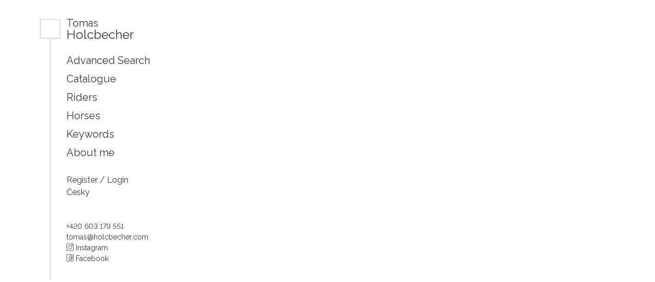

--- FILE ---
content_type: text/html; charset=UTF-8
request_url: https://holcbecher.com/catalogue/photo/1619_0077/
body_size: 1603
content:
<!doctype html>
<html lang="en">
<head>
	<base href="/">
	<!-- Required meta tags -->
	<meta charset="utf-8">
	<meta name="viewport" content="width=device-width, initial-scale=1, shrink-to-fit=no">

							<title>Image  -  -  -  - Tomáš Holcbecher</title>

	<link href="assets/css/main.css" rel="stylesheet">
	<link href="https://fonts.googleapis.com/css?family=Raleway&display=swap&subset=latin-ext" rel="stylesheet">

	<script src="/assets/js/docready/docready.min.js"></script>
	<script src="/js/jquery-1.4.2.min.js"></script>
	<script src="/js/main.js"></script>

	<link rel="apple-touch-icon" sizes="180x180" href="assets/favicon/apple-touch-icon.png">
	<link rel="icon" type="image/png" sizes="32x32" href="assets/favicon/favicon-32x32.png">
	<link rel="icon" type="image/png" sizes="16x16" href="assets/favicon/favicon-16x16.png">
	<link rel="manifest" href="assets/favicon/site.webmanifest">
	<link rel="mask-icon" href="assets/favicon/safari-pinned-tab.svg" color="#ffffff">
	<link rel="shortcut icon" href="assets/favicon/favicon.ico">
	<meta name="apple-mobile-web-app-title" content="Holcbecher">
	<meta name="application-name" content="Holcbecher">
	<meta name="msapplication-TileColor" content="#ffffff">
	<meta name="msapplication-config" content="assets/favicon/browserconfig.xml">
	<meta name="theme-color" content="#ffffff">
							<meta name="description" content="Tomáš Holcbecher Equestrian Photography Photobank">
							<meta name="keywords" content=", , , ,">
	</head>
<body>
<div class="page">
	<div class="container position-relative">
		<ul class="top-nav">
			<li>
				<a href="/cart/">
					My Cart (<span id="globalCartItemsCount">0</span>)				</a>
			</li>
		</ul>

		<div class="row">
			<div class="col-md-4 col-lg-3">
				<div class="navbar-wrapper">

					<a href="javascript:$('.navbar-wrapper').toggleClass('navbar-open')" class="icon-menu">
						<div class="icon-menu-box">
							<div class="icon-menu-inner"></div>
						</div>
					</a>

					<nav class="navbar pb-4">
						<div class="navbar-brand">
							<a href="">
								<span>Tomas</span><br>
								Holcbecher
							</a>
						</div>

						<div class="navbar-collapse">
	<div class="navbar-inner">
		<ul class="navbar-nav mb-6">
							<li class="nav-item">
					<a href="/search/">Advanced Search</a>
				</li>
							<li class="nav-item">
					<a href="/catalogue/">Catalogue</a>
				</li>
			
										<li class="nav-item">
					<a href="/lists/riders/">Riders</a>
				</li>
							<li class="nav-item">
					<a href="/lists/horses/">Horses</a>
				</li>
							<li class="nav-item">
					<a href="/lists/keywords/">Keywords</a>
				</li>
													<li class="nav-item">
					<a href="/about/">About me</a>
				</li>
			
			<li class="spacer"></li>

			<li class="nav-item nav-item-small">
									<a href="?a=register">
						Register
					</a>
					<span>/</span>
					<a href="?a=login">
						Login
					</a>
							</li>
							<li class="nav-item nav-item-small">
					<a href="/?a=setLg&amp;lgId=1">Česky</a>
				</li>
								</ul>

		<a href="tel:+420603179551">+420 603 179 551</a><br/>
		<a href="mailto:tomas@holcbecher.com">tomas@holcbecher.com</a><br/>
		<a href="https://www.instagram.com/holcbecher/" target="_blank">
			<svg viewBox="0 0 512 512" xmlns="http://www.w3.org/2000/svg" class="icon"><path  d="m75 512h362c41.355469 0 75-33.644531 75-75v-362c0-41.355469-33.644531-75-75-75h-362c-41.355469 0-75 33.644531-75 75v362c0 41.355469 33.644531 75 75 75zm-45-437c0-24.8125 20.1875-45 45-45h362c24.8125 0 45 20.1875 45 45v362c0 24.8125-20.1875 45-45 45h-362c-24.8125 0-45-20.1875-45-45zm0 0"/><path d="m256 391c74.4375 0 135-60.5625 135-135s-60.5625-135-135-135-135 60.5625-135 135 60.5625 135 135 135zm0-240c57.898438 0 105 47.101562 105 105s-47.101562 105-105 105-105-47.101562-105-105 47.101562-105 105-105zm0 0"/><path d="m406 151c24.8125 0 45-20.1875 45-45s-20.1875-45-45-45-45 20.1875-45 45 20.1875 45 45 45zm0-60c8.269531 0 15 6.730469 15 15s-6.730469 15-15 15-15-6.730469-15-15 6.730469-15 15-15zm0 0"/></svg>
			Instagram
		</a><br/>
		<a href="https://www.facebook.com/holcbecher" target="_blank">
			<svg viewBox="0 0 512 512" xmlns="http://www.w3.org/2000/svg" class="icon"><path  d="m75 512h167v-182h-60v-60h60v-75c0-41.355469 33.644531-75 75-75h75v60h-60c-16.542969 0-30 13.457031-30 30v60h87.292969l-10 60h-77.292969v182h135c41.355469 0 75-33.644531 75-75v-362c0-41.355469-33.644531-75-75-75h-362c-41.355469 0-75 33.644531-75 75v362c0 41.355469 33.644531 75 75 75zm-45-437c0-24.8125 20.1875-45 45-45h362c24.8125 0 45 20.1875 45 45v362c0 24.8125-20.1875 45-45 45h-105v-122h72.707031l20-120h-92.707031v-30h90v-120h-105c-57.898438 0-105 47.101562-105 105v45h-60v120h60v122h-137c-24.8125 0-45-20.1875-45-45zm0 0"/></svg>
			Facebook
		</a>
	</div>
</div>
					</nav>
				</div>
			</div>
			<div class="col-md-8 col-lg-9">
					
	
			</div>
		</div>
</div>
</div>

	
	<script src="/assets/js/all.js"></script>
</body>
</html>


--- FILE ---
content_type: text/javascript
request_url: https://holcbecher.com/assets/js/all.js
body_size: 98787
content:
!function(e,t){"use strict";"object"==typeof module&&"object"==typeof module.exports?module.exports=e.document?t(e,!0):function(e){if(!e.document)throw new Error("jQuery requires a window with a document");return t(e)}:t(e)}("undefined"!=typeof window?window:this,function(S,e){"use strict";function m(e){return null!=e&&e===e.window}var t=[],i=Object.getPrototypeOf,a=t.slice,g=t.flat?function(e){return t.flat.call(e)}:function(e){return t.concat.apply([],e)},l=t.push,r=t.indexOf,n={},o=n.toString,v=n.hasOwnProperty,s=v.toString,u=s.call(Object),y={},b=function(e){return"function"==typeof e&&"number"!=typeof e.nodeType},T=S.document,c={type:!0,src:!0,nonce:!0,noModule:!0};function w(e,t,n){var i,r,o=(n=n||T).createElement("script");if(o.text=e,t)for(i in c)(r=t[i]||t.getAttribute&&t.getAttribute(i))&&o.setAttribute(i,r);n.head.appendChild(o).parentNode.removeChild(o)}function _(e){return null==e?e+"":"object"==typeof e||"function"==typeof e?n[o.call(e)]||"object":typeof e}var d="3.5.1",C=function(e,t){return new C.fn.init(e,t)};function h(e){var t=!!e&&"length"in e&&e.length,n=_(e);return!b(e)&&!m(e)&&("array"===n||0===t||"number"==typeof t&&0<t&&t-1 in e)}C.fn=C.prototype={jquery:d,constructor:C,length:0,toArray:function(){return a.call(this)},get:function(e){return null==e?a.call(this):e<0?this[e+this.length]:this[e]},pushStack:function(e){var t=C.merge(this.constructor(),e);return t.prevObject=this,t},each:function(e){return C.each(this,e)},map:function(n){return this.pushStack(C.map(this,function(e,t){return n.call(e,t,e)}))},slice:function(){return this.pushStack(a.apply(this,arguments))},first:function(){return this.eq(0)},last:function(){return this.eq(-1)},even:function(){return this.pushStack(C.grep(this,function(e,t){return(t+1)%2}))},odd:function(){return this.pushStack(C.grep(this,function(e,t){return t%2}))},eq:function(e){var t=this.length,n=+e+(e<0?t:0);return this.pushStack(0<=n&&n<t?[this[n]]:[])},end:function(){return this.prevObject||this.constructor()},push:l,sort:t.sort,splice:t.splice},C.extend=C.fn.extend=function(){var e,t,n,i,r,o,s=arguments[0]||{},a=1,l=arguments.length,u=!1;for("boolean"==typeof s&&(u=s,s=arguments[a]||{},a++),"object"==typeof s||b(s)||(s={}),a===l&&(s=this,a--);a<l;a++)if(null!=(e=arguments[a]))for(t in e)i=e[t],"__proto__"!==t&&s!==i&&(u&&i&&(C.isPlainObject(i)||(r=Array.isArray(i)))?(n=s[t],o=r&&!Array.isArray(n)?[]:r||C.isPlainObject(n)?n:{},r=!1,s[t]=C.extend(u,o,i)):void 0!==i&&(s[t]=i));return s},C.extend({expando:"jQuery"+(d+Math.random()).replace(/\D/g,""),isReady:!0,error:function(e){throw new Error(e)},noop:function(){},isPlainObject:function(e){var t,n;return!(!e||"[object Object]"!==o.call(e))&&(!(t=i(e))||"function"==typeof(n=v.call(t,"constructor")&&t.constructor)&&s.call(n)===u)},isEmptyObject:function(e){var t;for(t in e)return!1;return!0},globalEval:function(e,t,n){w(e,{nonce:t&&t.nonce},n)},each:function(e,t){var n,i=0;if(h(e))for(n=e.length;i<n&&!1!==t.call(e[i],i,e[i]);i++);else for(i in e)if(!1===t.call(e[i],i,e[i]))break;return e},makeArray:function(e,t){var n=t||[];return null!=e&&(h(Object(e))?C.merge(n,"string"==typeof e?[e]:e):l.call(n,e)),n},inArray:function(e,t,n){return null==t?-1:r.call(t,e,n)},merge:function(e,t){for(var n=+t.length,i=0,r=e.length;i<n;i++)e[r++]=t[i];return e.length=r,e},grep:function(e,t,n){for(var i=[],r=0,o=e.length,s=!n;r<o;r++)!t(e[r],r)!=s&&i.push(e[r]);return i},map:function(e,t,n){var i,r,o=0,s=[];if(h(e))for(i=e.length;o<i;o++)null!=(r=t(e[o],o,n))&&s.push(r);else for(o in e)null!=(r=t(e[o],o,n))&&s.push(r);return g(s)},guid:1,support:y}),"function"==typeof Symbol&&(C.fn[Symbol.iterator]=t[Symbol.iterator]),C.each("Boolean Number String Function Array Date RegExp Object Error Symbol".split(" "),function(e,t){n["[object "+t+"]"]=t.toLowerCase()});var f=function(n){function d(e,t){var n="0x"+e.slice(1)-65536;return t||(n<0?String.fromCharCode(65536+n):String.fromCharCode(n>>10|55296,1023&n|56320))}function r(){x()}var e,f,w,o,s,p,h,m,_,l,u,x,S,a,T,g,c,v,y,C="sizzle"+1*new Date,b=n.document,k=0,i=0,D=le(),E=le(),O=le(),N=le(),A=function(e,t){return e===t&&(u=!0),0},M={}.hasOwnProperty,t=[],j=t.pop,I=t.push,R=t.push,H=t.slice,L=function(e,t){for(var n=0,i=e.length;n<i;n++)if(e[n]===t)return n;return-1},P="checked|selected|async|autofocus|autoplay|controls|defer|disabled|hidden|ismap|loop|multiple|open|readonly|required|scoped",F="[\\x20\\t\\r\\n\\f]",Y="(?:\\\\[\\da-fA-F]{1,6}"+F+"?|\\\\[^\\r\\n\\f]|[\\w-]|[^\0-\\x7f])+",W="\\["+F+"*("+Y+")(?:"+F+"*([*^$|!~]?=)"+F+"*(?:'((?:\\\\.|[^\\\\'])*)'|\"((?:\\\\.|[^\\\\\"])*)\"|("+Y+"))|)"+F+"*\\]",q=":("+Y+")(?:\\((('((?:\\\\.|[^\\\\'])*)'|\"((?:\\\\.|[^\\\\\"])*)\")|((?:\\\\.|[^\\\\()[\\]]|"+W+")*)|.*)\\)|)",B=new RegExp(F+"+","g"),$=new RegExp("^"+F+"+|((?:^|[^\\\\])(?:\\\\.)*)"+F+"+$","g"),U=new RegExp("^"+F+"*,"+F+"*"),V=new RegExp("^"+F+"*([>+~]|"+F+")"+F+"*"),z=new RegExp(F+"|>"),G=new RegExp(q),Q=new RegExp("^"+Y+"$"),K={ID:new RegExp("^#("+Y+")"),CLASS:new RegExp("^\\.("+Y+")"),TAG:new RegExp("^("+Y+"|[*])"),ATTR:new RegExp("^"+W),PSEUDO:new RegExp("^"+q),CHILD:new RegExp("^:(only|first|last|nth|nth-last)-(child|of-type)(?:\\("+F+"*(even|odd|(([+-]|)(\\d*)n|)"+F+"*(?:([+-]|)"+F+"*(\\d+)|))"+F+"*\\)|)","i"),bool:new RegExp("^(?:"+P+")$","i"),needsContext:new RegExp("^"+F+"*[>+~]|:(even|odd|eq|gt|lt|nth|first|last)(?:\\("+F+"*((?:-\\d)?\\d*)"+F+"*\\)|)(?=[^-]|$)","i")},Z=/HTML$/i,X=/^(?:input|select|textarea|button)$/i,J=/^h\d$/i,ee=/^[^{]+\{\s*\[native \w/,te=/^(?:#([\w-]+)|(\w+)|\.([\w-]+))$/,ne=/[+~]/,ie=new RegExp("\\\\[\\da-fA-F]{1,6}"+F+"?|\\\\([^\\r\\n\\f])","g"),re=/([\0-\x1f\x7f]|^-?\d)|^-$|[^\0-\x1f\x7f-\uFFFF\w-]/g,oe=function(e,t){return t?"\0"===e?"�":e.slice(0,-1)+"\\"+e.charCodeAt(e.length-1).toString(16)+" ":"\\"+e},se=we(function(e){return!0===e.disabled&&"fieldset"===e.nodeName.toLowerCase()},{dir:"parentNode",next:"legend"});try{R.apply(t=H.call(b.childNodes),b.childNodes),t[b.childNodes.length].nodeType}catch(e){R={apply:t.length?function(e,t){I.apply(e,H.call(t))}:function(e,t){for(var n=e.length,i=0;e[n++]=t[i++];);e.length=n-1}}}function ae(t,e,n,i){var r,o,s,a,l,u,c,d=e&&e.ownerDocument,h=e?e.nodeType:9;if(n=n||[],"string"!=typeof t||!t||1!==h&&9!==h&&11!==h)return n;if(!i&&(x(e),e=e||S,T)){if(11!==h&&(l=te.exec(t)))if(r=l[1]){if(9===h){if(!(s=e.getElementById(r)))return n;if(s.id===r)return n.push(s),n}else if(d&&(s=d.getElementById(r))&&y(e,s)&&s.id===r)return n.push(s),n}else{if(l[2])return R.apply(n,e.getElementsByTagName(t)),n;if((r=l[3])&&f.getElementsByClassName&&e.getElementsByClassName)return R.apply(n,e.getElementsByClassName(r)),n}if(f.qsa&&!N[t+" "]&&(!g||!g.test(t))&&(1!==h||"object"!==e.nodeName.toLowerCase())){if(c=t,d=e,1===h&&(z.test(t)||V.test(t))){for((d=ne.test(t)&&ve(e.parentNode)||e)===e&&f.scope||((a=e.getAttribute("id"))?a=a.replace(re,oe):e.setAttribute("id",a=C)),o=(u=p(t)).length;o--;)u[o]=(a?"#"+a:":scope")+" "+be(u[o]);c=u.join(",")}try{return R.apply(n,d.querySelectorAll(c)),n}catch(e){N(t,!0)}finally{a===C&&e.removeAttribute("id")}}}return m(t.replace($,"$1"),e,n,i)}function le(){var i=[];return function e(t,n){return i.push(t+" ")>w.cacheLength&&delete e[i.shift()],e[t+" "]=n}}function ue(e){return e[C]=!0,e}function ce(e){var t=S.createElement("fieldset");try{return!!e(t)}catch(e){return!1}finally{t.parentNode&&t.parentNode.removeChild(t),t=null}}function de(e,t){for(var n=e.split("|"),i=n.length;i--;)w.attrHandle[n[i]]=t}function he(e,t){var n=t&&e,i=n&&1===e.nodeType&&1===t.nodeType&&e.sourceIndex-t.sourceIndex;if(i)return i;if(n)for(;n=n.nextSibling;)if(n===t)return-1;return e?1:-1}function fe(t){return function(e){return"input"===e.nodeName.toLowerCase()&&e.type===t}}function pe(n){return function(e){var t=e.nodeName.toLowerCase();return("input"===t||"button"===t)&&e.type===n}}function me(t){return function(e){return"form"in e?e.parentNode&&!1===e.disabled?"label"in e?"label"in e.parentNode?e.parentNode.disabled===t:e.disabled===t:e.isDisabled===t||e.isDisabled!==!t&&se(e)===t:e.disabled===t:"label"in e&&e.disabled===t}}function ge(s){return ue(function(o){return o=+o,ue(function(e,t){for(var n,i=s([],e.length,o),r=i.length;r--;)e[n=i[r]]&&(e[n]=!(t[n]=e[n]))})})}function ve(e){return e&&void 0!==e.getElementsByTagName&&e}for(e in f=ae.support={},s=ae.isXML=function(e){var t=e.namespaceURI,n=(e.ownerDocument||e).documentElement;return!Z.test(t||n&&n.nodeName||"HTML")},x=ae.setDocument=function(e){var t,n,i=e?e.ownerDocument||e:b;return i!=S&&9===i.nodeType&&i.documentElement&&(a=(S=i).documentElement,T=!s(S),b!=S&&(n=S.defaultView)&&n.top!==n&&(n.addEventListener?n.addEventListener("unload",r,!1):n.attachEvent&&n.attachEvent("onunload",r)),f.scope=ce(function(e){return a.appendChild(e).appendChild(S.createElement("div")),void 0!==e.querySelectorAll&&!e.querySelectorAll(":scope fieldset div").length}),f.attributes=ce(function(e){return e.className="i",!e.getAttribute("className")}),f.getElementsByTagName=ce(function(e){return e.appendChild(S.createComment("")),!e.getElementsByTagName("*").length}),f.getElementsByClassName=ee.test(S.getElementsByClassName),f.getById=ce(function(e){return a.appendChild(e).id=C,!S.getElementsByName||!S.getElementsByName(C).length}),f.getById?(w.filter.ID=function(e){var t=e.replace(ie,d);return function(e){return e.getAttribute("id")===t}},w.find.ID=function(e,t){if(void 0!==t.getElementById&&T){var n=t.getElementById(e);return n?[n]:[]}}):(w.filter.ID=function(e){var n=e.replace(ie,d);return function(e){var t=void 0!==e.getAttributeNode&&e.getAttributeNode("id");return t&&t.value===n}},w.find.ID=function(e,t){if(void 0!==t.getElementById&&T){var n,i,r,o=t.getElementById(e);if(o){if((n=o.getAttributeNode("id"))&&n.value===e)return[o];for(r=t.getElementsByName(e),i=0;o=r[i++];)if((n=o.getAttributeNode("id"))&&n.value===e)return[o]}return[]}}),w.find.TAG=f.getElementsByTagName?function(e,t){return void 0!==t.getElementsByTagName?t.getElementsByTagName(e):f.qsa?t.querySelectorAll(e):void 0}:function(e,t){var n,i=[],r=0,o=t.getElementsByTagName(e);if("*"!==e)return o;for(;n=o[r++];)1===n.nodeType&&i.push(n);return i},w.find.CLASS=f.getElementsByClassName&&function(e,t){if(void 0!==t.getElementsByClassName&&T)return t.getElementsByClassName(e)},c=[],g=[],(f.qsa=ee.test(S.querySelectorAll))&&(ce(function(e){var t;a.appendChild(e).innerHTML="<a id='"+C+"'></a><select id='"+C+"-\r\\' msallowcapture=''><option selected=''></option></select>",e.querySelectorAll("[msallowcapture^='']").length&&g.push("[*^$]="+F+"*(?:''|\"\")"),e.querySelectorAll("[selected]").length||g.push("\\["+F+"*(?:value|"+P+")"),e.querySelectorAll("[id~="+C+"-]").length||g.push("~="),(t=S.createElement("input")).setAttribute("name",""),e.appendChild(t),e.querySelectorAll("[name='']").length||g.push("\\["+F+"*name"+F+"*="+F+"*(?:''|\"\")"),e.querySelectorAll(":checked").length||g.push(":checked"),e.querySelectorAll("a#"+C+"+*").length||g.push(".#.+[+~]"),e.querySelectorAll("\\\f"),g.push("[\\r\\n\\f]")}),ce(function(e){e.innerHTML="<a href='' disabled='disabled'></a><select disabled='disabled'><option/></select>";var t=S.createElement("input");t.setAttribute("type","hidden"),e.appendChild(t).setAttribute("name","D"),e.querySelectorAll("[name=d]").length&&g.push("name"+F+"*[*^$|!~]?="),2!==e.querySelectorAll(":enabled").length&&g.push(":enabled",":disabled"),a.appendChild(e).disabled=!0,2!==e.querySelectorAll(":disabled").length&&g.push(":enabled",":disabled"),e.querySelectorAll("*,:x"),g.push(",.*:")})),(f.matchesSelector=ee.test(v=a.matches||a.webkitMatchesSelector||a.mozMatchesSelector||a.oMatchesSelector||a.msMatchesSelector))&&ce(function(e){f.disconnectedMatch=v.call(e,"*"),v.call(e,"[s!='']:x"),c.push("!=",q)}),g=g.length&&new RegExp(g.join("|")),c=c.length&&new RegExp(c.join("|")),t=ee.test(a.compareDocumentPosition),y=t||ee.test(a.contains)?function(e,t){var n=9===e.nodeType?e.documentElement:e,i=t&&t.parentNode;return e===i||!(!i||1!==i.nodeType||!(n.contains?n.contains(i):e.compareDocumentPosition&&16&e.compareDocumentPosition(i)))}:function(e,t){if(t)for(;t=t.parentNode;)if(t===e)return!0;return!1},A=t?function(e,t){if(e===t)return u=!0,0;var n=!e.compareDocumentPosition-!t.compareDocumentPosition;return n||(1&(n=(e.ownerDocument||e)==(t.ownerDocument||t)?e.compareDocumentPosition(t):1)||!f.sortDetached&&t.compareDocumentPosition(e)===n?e==S||e.ownerDocument==b&&y(b,e)?-1:t==S||t.ownerDocument==b&&y(b,t)?1:l?L(l,e)-L(l,t):0:4&n?-1:1)}:function(e,t){if(e===t)return u=!0,0;var n,i=0,r=e.parentNode,o=t.parentNode,s=[e],a=[t];if(!r||!o)return e==S?-1:t==S?1:r?-1:o?1:l?L(l,e)-L(l,t):0;if(r===o)return he(e,t);for(n=e;n=n.parentNode;)s.unshift(n);for(n=t;n=n.parentNode;)a.unshift(n);for(;s[i]===a[i];)i++;return i?he(s[i],a[i]):s[i]==b?-1:a[i]==b?1:0}),S},ae.matches=function(e,t){return ae(e,null,null,t)},ae.matchesSelector=function(e,t){if(x(e),f.matchesSelector&&T&&!N[t+" "]&&(!c||!c.test(t))&&(!g||!g.test(t)))try{var n=v.call(e,t);if(n||f.disconnectedMatch||e.document&&11!==e.document.nodeType)return n}catch(e){N(t,!0)}return 0<ae(t,S,null,[e]).length},ae.contains=function(e,t){return(e.ownerDocument||e)!=S&&x(e),y(e,t)},ae.attr=function(e,t){(e.ownerDocument||e)!=S&&x(e);var n=w.attrHandle[t.toLowerCase()],i=n&&M.call(w.attrHandle,t.toLowerCase())?n(e,t,!T):void 0;return void 0!==i?i:f.attributes||!T?e.getAttribute(t):(i=e.getAttributeNode(t))&&i.specified?i.value:null},ae.escape=function(e){return(e+"").replace(re,oe)},ae.error=function(e){throw new Error("Syntax error, unrecognized expression: "+e)},ae.uniqueSort=function(e){var t,n=[],i=0,r=0;if(u=!f.detectDuplicates,l=!f.sortStable&&e.slice(0),e.sort(A),u){for(;t=e[r++];)t===e[r]&&(i=n.push(r));for(;i--;)e.splice(n[i],1)}return l=null,e},o=ae.getText=function(e){var t,n="",i=0,r=e.nodeType;if(r){if(1===r||9===r||11===r){if("string"==typeof e.textContent)return e.textContent;for(e=e.firstChild;e;e=e.nextSibling)n+=o(e)}else if(3===r||4===r)return e.nodeValue}else for(;t=e[i++];)n+=o(t);return n},(w=ae.selectors={cacheLength:50,createPseudo:ue,match:K,attrHandle:{},find:{},relative:{">":{dir:"parentNode",first:!0}," ":{dir:"parentNode"},"+":{dir:"previousSibling",first:!0},"~":{dir:"previousSibling"}},preFilter:{ATTR:function(e){return e[1]=e[1].replace(ie,d),e[3]=(e[3]||e[4]||e[5]||"").replace(ie,d),"~="===e[2]&&(e[3]=" "+e[3]+" "),e.slice(0,4)},CHILD:function(e){return e[1]=e[1].toLowerCase(),"nth"===e[1].slice(0,3)?(e[3]||ae.error(e[0]),e[4]=+(e[4]?e[5]+(e[6]||1):2*("even"===e[3]||"odd"===e[3])),e[5]=+(e[7]+e[8]||"odd"===e[3])):e[3]&&ae.error(e[0]),e},PSEUDO:function(e){var t,n=!e[6]&&e[2];return K.CHILD.test(e[0])?null:(e[3]?e[2]=e[4]||e[5]||"":n&&G.test(n)&&(t=p(n,!0))&&(t=n.indexOf(")",n.length-t)-n.length)&&(e[0]=e[0].slice(0,t),e[2]=n.slice(0,t)),e.slice(0,3))}},filter:{TAG:function(e){var t=e.replace(ie,d).toLowerCase();return"*"===e?function(){return!0}:function(e){return e.nodeName&&e.nodeName.toLowerCase()===t}},CLASS:function(e){var t=D[e+" "];return t||(t=new RegExp("(^|"+F+")"+e+"("+F+"|$)"))&&D(e,function(e){return t.test("string"==typeof e.className&&e.className||void 0!==e.getAttribute&&e.getAttribute("class")||"")})},ATTR:function(n,i,r){return function(e){var t=ae.attr(e,n);return null==t?"!="===i:!i||(t+="","="===i?t===r:"!="===i?t!==r:"^="===i?r&&0===t.indexOf(r):"*="===i?r&&-1<t.indexOf(r):"$="===i?r&&t.slice(-r.length)===r:"~="===i?-1<(" "+t.replace(B," ")+" ").indexOf(r):"|="===i&&(t===r||t.slice(0,r.length+1)===r+"-"))}},CHILD:function(p,e,t,m,g){var v="nth"!==p.slice(0,3),y="last"!==p.slice(-4),b="of-type"===e;return 1===m&&0===g?function(e){return!!e.parentNode}:function(e,t,n){var i,r,o,s,a,l,u=v!=y?"nextSibling":"previousSibling",c=e.parentNode,d=b&&e.nodeName.toLowerCase(),h=!n&&!b,f=!1;if(c){if(v){for(;u;){for(s=e;s=s[u];)if(b?s.nodeName.toLowerCase()===d:1===s.nodeType)return!1;l=u="only"===p&&!l&&"nextSibling"}return!0}if(l=[y?c.firstChild:c.lastChild],y&&h){for(f=(a=(i=(r=(o=(s=c)[C]||(s[C]={}))[s.uniqueID]||(o[s.uniqueID]={}))[p]||[])[0]===k&&i[1])&&i[2],s=a&&c.childNodes[a];s=++a&&s&&s[u]||(f=a=0)||l.pop();)if(1===s.nodeType&&++f&&s===e){r[p]=[k,a,f];break}}else if(h&&(f=a=(i=(r=(o=(s=e)[C]||(s[C]={}))[s.uniqueID]||(o[s.uniqueID]={}))[p]||[])[0]===k&&i[1]),!1===f)for(;(s=++a&&s&&s[u]||(f=a=0)||l.pop())&&((b?s.nodeName.toLowerCase()!==d:1!==s.nodeType)||!++f||(h&&((r=(o=s[C]||(s[C]={}))[s.uniqueID]||(o[s.uniqueID]={}))[p]=[k,f]),s!==e)););return(f-=g)===m||f%m==0&&0<=f/m}}},PSEUDO:function(e,o){var t,s=w.pseudos[e]||w.setFilters[e.toLowerCase()]||ae.error("unsupported pseudo: "+e);return s[C]?s(o):1<s.length?(t=[e,e,"",o],w.setFilters.hasOwnProperty(e.toLowerCase())?ue(function(e,t){for(var n,i=s(e,o),r=i.length;r--;)e[n=L(e,i[r])]=!(t[n]=i[r])}):function(e){return s(e,0,t)}):s}},pseudos:{not:ue(function(e){var i=[],r=[],a=h(e.replace($,"$1"));return a[C]?ue(function(e,t,n,i){for(var r,o=a(e,null,i,[]),s=e.length;s--;)(r=o[s])&&(e[s]=!(t[s]=r))}):function(e,t,n){return i[0]=e,a(i,null,n,r),i[0]=null,!r.pop()}}),has:ue(function(t){return function(e){return 0<ae(t,e).length}}),contains:ue(function(t){return t=t.replace(ie,d),function(e){return-1<(e.textContent||o(e)).indexOf(t)}}),lang:ue(function(n){return Q.test(n||"")||ae.error("unsupported lang: "+n),n=n.replace(ie,d).toLowerCase(),function(e){var t;do{if(t=T?e.lang:e.getAttribute("xml:lang")||e.getAttribute("lang"))return(t=t.toLowerCase())===n||0===t.indexOf(n+"-")}while((e=e.parentNode)&&1===e.nodeType);return!1}}),target:function(e){var t=n.location&&n.location.hash;return t&&t.slice(1)===e.id},root:function(e){return e===a},focus:function(e){return e===S.activeElement&&(!S.hasFocus||S.hasFocus())&&!!(e.type||e.href||~e.tabIndex)},enabled:me(!1),disabled:me(!0),checked:function(e){var t=e.nodeName.toLowerCase();return"input"===t&&!!e.checked||"option"===t&&!!e.selected},selected:function(e){return e.parentNode&&e.parentNode.selectedIndex,!0===e.selected},empty:function(e){for(e=e.firstChild;e;e=e.nextSibling)if(e.nodeType<6)return!1;return!0},parent:function(e){return!w.pseudos.empty(e)},header:function(e){return J.test(e.nodeName)},input:function(e){return X.test(e.nodeName)},button:function(e){var t=e.nodeName.toLowerCase();return"input"===t&&"button"===e.type||"button"===t},text:function(e){var t;return"input"===e.nodeName.toLowerCase()&&"text"===e.type&&(null==(t=e.getAttribute("type"))||"text"===t.toLowerCase())},first:ge(function(){return[0]}),last:ge(function(e,t){return[t-1]}),eq:ge(function(e,t,n){return[n<0?n+t:n]}),even:ge(function(e,t){for(var n=0;n<t;n+=2)e.push(n);return e}),odd:ge(function(e,t){for(var n=1;n<t;n+=2)e.push(n);return e}),lt:ge(function(e,t,n){for(var i=n<0?n+t:t<n?t:n;0<=--i;)e.push(i);return e}),gt:ge(function(e,t,n){for(var i=n<0?n+t:n;++i<t;)e.push(i);return e})}}).pseudos.nth=w.pseudos.eq,{radio:!0,checkbox:!0,file:!0,password:!0,image:!0})w.pseudos[e]=fe(e);for(e in{submit:!0,reset:!0})w.pseudos[e]=pe(e);function ye(){}function be(e){for(var t=0,n=e.length,i="";t<n;t++)i+=e[t].value;return i}function we(a,e,t){var l=e.dir,u=e.next,c=u||l,d=t&&"parentNode"===c,h=i++;return e.first?function(e,t,n){for(;e=e[l];)if(1===e.nodeType||d)return a(e,t,n);return!1}:function(e,t,n){var i,r,o,s=[k,h];if(n){for(;e=e[l];)if((1===e.nodeType||d)&&a(e,t,n))return!0}else for(;e=e[l];)if(1===e.nodeType||d)if(r=(o=e[C]||(e[C]={}))[e.uniqueID]||(o[e.uniqueID]={}),u&&u===e.nodeName.toLowerCase())e=e[l]||e;else{if((i=r[c])&&i[0]===k&&i[1]===h)return s[2]=i[2];if((r[c]=s)[2]=a(e,t,n))return!0}return!1}}function _e(r){return 1<r.length?function(e,t,n){for(var i=r.length;i--;)if(!r[i](e,t,n))return!1;return!0}:r[0]}function xe(e,t,n,i,r){for(var o,s=[],a=0,l=e.length,u=null!=t;a<l;a++)(o=e[a])&&(n&&!n(o,i,r)||(s.push(o),u&&t.push(a)));return s}function Se(f,p,m,g,v,e){return g&&!g[C]&&(g=Se(g)),v&&!v[C]&&(v=Se(v,e)),ue(function(e,t,n,i){var r,o,s,a=[],l=[],u=t.length,c=e||function(e,t,n){for(var i=0,r=t.length;i<r;i++)ae(e,t[i],n);return n}(p||"*",n.nodeType?[n]:n,[]),d=!f||!e&&p?c:xe(c,a,f,n,i),h=m?v||(e?f:u||g)?[]:t:d;if(m&&m(d,h,n,i),g)for(r=xe(h,l),g(r,[],n,i),o=r.length;o--;)(s=r[o])&&(h[l[o]]=!(d[l[o]]=s));if(e){if(v||f){if(v){for(r=[],o=h.length;o--;)(s=h[o])&&r.push(d[o]=s);v(null,h=[],r,i)}for(o=h.length;o--;)(s=h[o])&&-1<(r=v?L(e,s):a[o])&&(e[r]=!(t[r]=s))}}else h=xe(h===t?h.splice(u,h.length):h),v?v(null,t,h,i):R.apply(t,h)})}function Te(e){for(var r,t,n,i=e.length,o=w.relative[e[0].type],s=o||w.relative[" "],a=o?1:0,l=we(function(e){return e===r},s,!0),u=we(function(e){return-1<L(r,e)},s,!0),c=[function(e,t,n){var i=!o&&(n||t!==_)||((r=t).nodeType?l(e,t,n):u(e,t,n));return r=null,i}];a<i;a++)if(t=w.relative[e[a].type])c=[we(_e(c),t)];else{if((t=w.filter[e[a].type].apply(null,e[a].matches))[C]){for(n=++a;n<i&&!w.relative[e[n].type];n++);return Se(1<a&&_e(c),1<a&&be(e.slice(0,a-1).concat({value:" "===e[a-2].type?"*":""})).replace($,"$1"),t,a<n&&Te(e.slice(a,n)),n<i&&Te(e=e.slice(n)),n<i&&be(e))}c.push(t)}return _e(c)}return ye.prototype=w.filters=w.pseudos,w.setFilters=new ye,p=ae.tokenize=function(e,t){var n,i,r,o,s,a,l,u=E[e+" "];if(u)return t?0:u.slice(0);for(s=e,a=[],l=w.preFilter;s;){for(o in n&&!(i=U.exec(s))||(i&&(s=s.slice(i[0].length)||s),a.push(r=[])),n=!1,(i=V.exec(s))&&(n=i.shift(),r.push({value:n,type:i[0].replace($," ")}),s=s.slice(n.length)),w.filter)!(i=K[o].exec(s))||l[o]&&!(i=l[o](i))||(n=i.shift(),r.push({value:n,type:o,matches:i}),s=s.slice(n.length));if(!n)break}return t?s.length:s?ae.error(e):E(e,a).slice(0)},h=ae.compile=function(e,t){var n,i=[],r=[],o=O[e+" "];if(!o){for(n=(t=t||p(e)).length;n--;)(o=Te(t[n]))[C]?i.push(o):r.push(o);(o=O(e,function(g,v){function e(e,t,n,i,r){var o,s,a,l=0,u="0",c=e&&[],d=[],h=_,f=e||b&&w.find.TAG("*",r),p=k+=null==h?1:Math.random()||.1,m=f.length;for(r&&(_=t==S||t||r);u!==m&&null!=(o=f[u]);u++){if(b&&o){for(s=0,t||o.ownerDocument==S||(x(o),n=!T);a=g[s++];)if(a(o,t||S,n)){i.push(o);break}r&&(k=p)}y&&((o=!a&&o)&&l--,e&&c.push(o))}if(l+=u,y&&u!==l){for(s=0;a=v[s++];)a(c,d,t,n);if(e){if(0<l)for(;u--;)c[u]||d[u]||(d[u]=j.call(i));d=xe(d)}R.apply(i,d),r&&!e&&0<d.length&&1<l+v.length&&ae.uniqueSort(i)}return r&&(k=p,_=h),c}var y=0<v.length,b=0<g.length;return y?ue(e):e}(r,i))).selector=e}return o},m=ae.select=function(e,t,n,i){var r,o,s,a,l,u="function"==typeof e&&e,c=!i&&p(e=u.selector||e);if(n=n||[],1===c.length){if(2<(o=c[0]=c[0].slice(0)).length&&"ID"===(s=o[0]).type&&9===t.nodeType&&T&&w.relative[o[1].type]){if(!(t=(w.find.ID(s.matches[0].replace(ie,d),t)||[])[0]))return n;u&&(t=t.parentNode),e=e.slice(o.shift().value.length)}for(r=K.needsContext.test(e)?0:o.length;r--&&(s=o[r],!w.relative[a=s.type]);)if((l=w.find[a])&&(i=l(s.matches[0].replace(ie,d),ne.test(o[0].type)&&ve(t.parentNode)||t))){if(o.splice(r,1),!(e=i.length&&be(o)))return R.apply(n,i),n;break}}return(u||h(e,c))(i,t,!T,n,!t||ne.test(e)&&ve(t.parentNode)||t),n},f.sortStable=C.split("").sort(A).join("")===C,f.detectDuplicates=!!u,x(),f.sortDetached=ce(function(e){return 1&e.compareDocumentPosition(S.createElement("fieldset"))}),ce(function(e){return e.innerHTML="<a href='#'></a>","#"===e.firstChild.getAttribute("href")})||de("type|href|height|width",function(e,t,n){if(!n)return e.getAttribute(t,"type"===t.toLowerCase()?1:2)}),f.attributes&&ce(function(e){return e.innerHTML="<input/>",e.firstChild.setAttribute("value",""),""===e.firstChild.getAttribute("value")})||de("value",function(e,t,n){if(!n&&"input"===e.nodeName.toLowerCase())return e.defaultValue}),ce(function(e){return null==e.getAttribute("disabled")})||de(P,function(e,t,n){var i;if(!n)return!0===e[t]?t.toLowerCase():(i=e.getAttributeNode(t))&&i.specified?i.value:null}),ae}(S);C.find=f,C.expr=f.selectors,C.expr[":"]=C.expr.pseudos,C.uniqueSort=C.unique=f.uniqueSort,C.text=f.getText,C.isXMLDoc=f.isXML,C.contains=f.contains,C.escapeSelector=f.escape;function p(e,t,n){for(var i=[],r=void 0!==n;(e=e[t])&&9!==e.nodeType;)if(1===e.nodeType){if(r&&C(e).is(n))break;i.push(e)}return i}function x(e,t){for(var n=[];e;e=e.nextSibling)1===e.nodeType&&e!==t&&n.push(e);return n}var k=C.expr.match.needsContext;function D(e,t){return e.nodeName&&e.nodeName.toLowerCase()===t.toLowerCase()}var E=/^<([a-z][^\/\0>:\x20\t\r\n\f]*)[\x20\t\r\n\f]*\/?>(?:<\/\1>|)$/i;function O(e,n,i){return b(n)?C.grep(e,function(e,t){return!!n.call(e,t,e)!==i}):n.nodeType?C.grep(e,function(e){return e===n!==i}):"string"!=typeof n?C.grep(e,function(e){return-1<r.call(n,e)!==i}):C.filter(n,e,i)}C.filter=function(e,t,n){var i=t[0];return n&&(e=":not("+e+")"),1===t.length&&1===i.nodeType?C.find.matchesSelector(i,e)?[i]:[]:C.find.matches(e,C.grep(t,function(e){return 1===e.nodeType}))},C.fn.extend({find:function(e){var t,n,i=this.length,r=this;if("string"!=typeof e)return this.pushStack(C(e).filter(function(){for(t=0;t<i;t++)if(C.contains(r[t],this))return!0}));for(n=this.pushStack([]),t=0;t<i;t++)C.find(e,r[t],n);return 1<i?C.uniqueSort(n):n},filter:function(e){return this.pushStack(O(this,e||[],!1))},not:function(e){return this.pushStack(O(this,e||[],!0))},is:function(e){return!!O(this,"string"==typeof e&&k.test(e)?C(e):e||[],!1).length}});var N,A=/^(?:\s*(<[\w\W]+>)[^>]*|#([\w-]+))$/;(C.fn.init=function(e,t,n){var i,r;if(!e)return this;if(n=n||N,"string"!=typeof e)return e.nodeType?(this[0]=e,this.length=1,this):b(e)?void 0!==n.ready?n.ready(e):e(C):C.makeArray(e,this);if(!(i="<"===e[0]&&">"===e[e.length-1]&&3<=e.length?[null,e,null]:A.exec(e))||!i[1]&&t)return!t||t.jquery?(t||n).find(e):this.constructor(t).find(e);if(i[1]){if(t=t instanceof C?t[0]:t,C.merge(this,C.parseHTML(i[1],t&&t.nodeType?t.ownerDocument||t:T,!0)),E.test(i[1])&&C.isPlainObject(t))for(i in t)b(this[i])?this[i](t[i]):this.attr(i,t[i]);return this}return(r=T.getElementById(i[2]))&&(this[0]=r,this.length=1),this}).prototype=C.fn,N=C(T);var M=/^(?:parents|prev(?:Until|All))/,j={children:!0,contents:!0,next:!0,prev:!0};function I(e,t){for(;(e=e[t])&&1!==e.nodeType;);return e}C.fn.extend({has:function(e){var t=C(e,this),n=t.length;return this.filter(function(){for(var e=0;e<n;e++)if(C.contains(this,t[e]))return!0})},closest:function(e,t){var n,i=0,r=this.length,o=[],s="string"!=typeof e&&C(e);if(!k.test(e))for(;i<r;i++)for(n=this[i];n&&n!==t;n=n.parentNode)if(n.nodeType<11&&(s?-1<s.index(n):1===n.nodeType&&C.find.matchesSelector(n,e))){o.push(n);break}return this.pushStack(1<o.length?C.uniqueSort(o):o)},index:function(e){return e?"string"==typeof e?r.call(C(e),this[0]):r.call(this,e.jquery?e[0]:e):this[0]&&this[0].parentNode?this.first().prevAll().length:-1},add:function(e,t){return this.pushStack(C.uniqueSort(C.merge(this.get(),C(e,t))))},addBack:function(e){return this.add(null==e?this.prevObject:this.prevObject.filter(e))}}),C.each({parent:function(e){var t=e.parentNode;return t&&11!==t.nodeType?t:null},parents:function(e){return p(e,"parentNode")},parentsUntil:function(e,t,n){return p(e,"parentNode",n)},next:function(e){return I(e,"nextSibling")},prev:function(e){return I(e,"previousSibling")},nextAll:function(e){return p(e,"nextSibling")},prevAll:function(e){return p(e,"previousSibling")},nextUntil:function(e,t,n){return p(e,"nextSibling",n)},prevUntil:function(e,t,n){return p(e,"previousSibling",n)},siblings:function(e){return x((e.parentNode||{}).firstChild,e)},children:function(e){return x(e.firstChild)},contents:function(e){return null!=e.contentDocument&&i(e.contentDocument)?e.contentDocument:(D(e,"template")&&(e=e.content||e),C.merge([],e.childNodes))}},function(i,r){C.fn[i]=function(e,t){var n=C.map(this,r,e);return"Until"!==i.slice(-5)&&(t=e),t&&"string"==typeof t&&(n=C.filter(t,n)),1<this.length&&(j[i]||C.uniqueSort(n),M.test(i)&&n.reverse()),this.pushStack(n)}});var R=/[^\x20\t\r\n\f]+/g;function H(e){return e}function L(e){throw e}function P(e,t,n,i){var r;try{e&&b(r=e.promise)?r.call(e).done(t).fail(n):e&&b(r=e.then)?r.call(e,t,n):t.apply(void 0,[e].slice(i))}catch(e){n.apply(void 0,[e])}}C.Callbacks=function(i){i="string"==typeof i?function(e){var n={};return C.each(e.match(R)||[],function(e,t){n[t]=!0}),n}(i):C.extend({},i);function n(){for(o=o||i.once,t=r=!0;a.length;l=-1)for(e=a.shift();++l<s.length;)!1===s[l].apply(e[0],e[1])&&i.stopOnFalse&&(l=s.length,e=!1);i.memory||(e=!1),r=!1,o&&(s=e?[]:"")}var r,e,t,o,s=[],a=[],l=-1,u={add:function(){return s&&(e&&!r&&(l=s.length-1,a.push(e)),function n(e){C.each(e,function(e,t){b(t)?i.unique&&u.has(t)||s.push(t):t&&t.length&&"string"!==_(t)&&n(t)})}(arguments),e&&!r&&n()),this},remove:function(){return C.each(arguments,function(e,t){for(var n;-1<(n=C.inArray(t,s,n));)s.splice(n,1),n<=l&&l--}),this},has:function(e){return e?-1<C.inArray(e,s):0<s.length},empty:function(){return s=s&&[],this},disable:function(){return o=a=[],s=e="",this},disabled:function(){return!s},lock:function(){return o=a=[],e||r||(s=e=""),this},locked:function(){return!!o},fireWith:function(e,t){return o||(t=[e,(t=t||[]).slice?t.slice():t],a.push(t),r||n()),this},fire:function(){return u.fireWith(this,arguments),this},fired:function(){return!!t}};return u},C.extend({Deferred:function(e){var o=[["notify","progress",C.Callbacks("memory"),C.Callbacks("memory"),2],["resolve","done",C.Callbacks("once memory"),C.Callbacks("once memory"),0,"resolved"],["reject","fail",C.Callbacks("once memory"),C.Callbacks("once memory"),1,"rejected"]],r="pending",s={state:function(){return r},always:function(){return a.done(arguments).fail(arguments),this},catch:function(e){return s.then(null,e)},pipe:function(){var r=arguments;return C.Deferred(function(i){C.each(o,function(e,t){var n=b(r[t[4]])&&r[t[4]];a[t[1]](function(){var e=n&&n.apply(this,arguments);e&&b(e.promise)?e.promise().progress(i.notify).done(i.resolve).fail(i.reject):i[t[0]+"With"](this,n?[e]:arguments)})}),r=null}).promise()},then:function(t,n,i){var l=0;function u(r,o,s,a){return function(){function e(){var e,t;if(!(r<l)){if((e=s.apply(n,i))===o.promise())throw new TypeError("Thenable self-resolution");t=e&&("object"==typeof e||"function"==typeof e)&&e.then,b(t)?a?t.call(e,u(l,o,H,a),u(l,o,L,a)):(l++,t.call(e,u(l,o,H,a),u(l,o,L,a),u(l,o,H,o.notifyWith))):(s!==H&&(n=void 0,i=[e]),(a||o.resolveWith)(n,i))}}var n=this,i=arguments,t=a?e:function(){try{e()}catch(e){C.Deferred.exceptionHook&&C.Deferred.exceptionHook(e,t.stackTrace),l<=r+1&&(s!==L&&(n=void 0,i=[e]),o.rejectWith(n,i))}};r?t():(C.Deferred.getStackHook&&(t.stackTrace=C.Deferred.getStackHook()),S.setTimeout(t))}}return C.Deferred(function(e){o[0][3].add(u(0,e,b(i)?i:H,e.notifyWith)),o[1][3].add(u(0,e,b(t)?t:H)),o[2][3].add(u(0,e,b(n)?n:L))}).promise()},promise:function(e){return null!=e?C.extend(e,s):s}},a={};return C.each(o,function(e,t){var n=t[2],i=t[5];s[t[1]]=n.add,i&&n.add(function(){r=i},o[3-e][2].disable,o[3-e][3].disable,o[0][2].lock,o[0][3].lock),n.add(t[3].fire),a[t[0]]=function(){return a[t[0]+"With"](this===a?void 0:this,arguments),this},a[t[0]+"With"]=n.fireWith}),s.promise(a),e&&e.call(a,a),a},when:function(e){function t(t){return function(e){r[t]=this,o[t]=1<arguments.length?a.call(arguments):e,--n||s.resolveWith(r,o)}}var n=arguments.length,i=n,r=Array(i),o=a.call(arguments),s=C.Deferred();if(n<=1&&(P(e,s.done(t(i)).resolve,s.reject,!n),"pending"===s.state()||b(o[i]&&o[i].then)))return s.then();for(;i--;)P(o[i],t(i),s.reject);return s.promise()}});var F=/^(Eval|Internal|Range|Reference|Syntax|Type|URI)Error$/;C.Deferred.exceptionHook=function(e,t){S.console&&S.console.warn&&e&&F.test(e.name)&&S.console.warn("jQuery.Deferred exception: "+e.message,e.stack,t)},C.readyException=function(e){S.setTimeout(function(){throw e})};var Y=C.Deferred();function W(){T.removeEventListener("DOMContentLoaded",W),S.removeEventListener("load",W),C.ready()}C.fn.ready=function(e){return Y.then(e).catch(function(e){C.readyException(e)}),this},C.extend({isReady:!1,readyWait:1,ready:function(e){(!0===e?--C.readyWait:C.isReady)||(C.isReady=!0)!==e&&0<--C.readyWait||Y.resolveWith(T,[C])}}),C.ready.then=Y.then,"complete"===T.readyState||"loading"!==T.readyState&&!T.documentElement.doScroll?S.setTimeout(C.ready):(T.addEventListener("DOMContentLoaded",W),S.addEventListener("load",W));var q=function(e,t,n,i,r,o,s){var a=0,l=e.length,u=null==n;if("object"===_(n))for(a in r=!0,n)q(e,t,a,n[a],!0,o,s);else if(void 0!==i&&(r=!0,b(i)||(s=!0),u&&(t=s?(t.call(e,i),null):(u=t,function(e,t,n){return u.call(C(e),n)})),t))for(;a<l;a++)t(e[a],n,s?i:i.call(e[a],a,t(e[a],n)));return r?e:u?t.call(e):l?t(e[0],n):o},B=/^-ms-/,$=/-([a-z])/g;function U(e,t){return t.toUpperCase()}function V(e){return e.replace(B,"ms-").replace($,U)}function z(e){return 1===e.nodeType||9===e.nodeType||!+e.nodeType}function G(){this.expando=C.expando+G.uid++}G.uid=1,G.prototype={cache:function(e){var t=e[this.expando];return t||(t={},z(e)&&(e.nodeType?e[this.expando]=t:Object.defineProperty(e,this.expando,{value:t,configurable:!0}))),t},set:function(e,t,n){var i,r=this.cache(e);if("string"==typeof t)r[V(t)]=n;else for(i in t)r[V(i)]=t[i];return r},get:function(e,t){return void 0===t?this.cache(e):e[this.expando]&&e[this.expando][V(t)]},access:function(e,t,n){return void 0===t||t&&"string"==typeof t&&void 0===n?this.get(e,t):(this.set(e,t,n),void 0!==n?n:t)},remove:function(e,t){var n,i=e[this.expando];if(void 0!==i){if(void 0!==t){n=(t=Array.isArray(t)?t.map(V):(t=V(t))in i?[t]:t.match(R)||[]).length;for(;n--;)delete i[t[n]]}void 0!==t&&!C.isEmptyObject(i)||(e.nodeType?e[this.expando]=void 0:delete e[this.expando])}},hasData:function(e){var t=e[this.expando];return void 0!==t&&!C.isEmptyObject(t)}};var Q=new G,K=new G,Z=/^(?:\{[\w\W]*\}|\[[\w\W]*\])$/,X=/[A-Z]/g;function J(e,t,n){var i;if(void 0===n&&1===e.nodeType)if(i="data-"+t.replace(X,"-$&").toLowerCase(),"string"==typeof(n=e.getAttribute(i))){try{n=function(e){return"true"===e||"false"!==e&&("null"===e?null:e===+e+""?+e:Z.test(e)?JSON.parse(e):e)}(n)}catch(e){}K.set(e,t,n)}else n=void 0;return n}C.extend({hasData:function(e){return K.hasData(e)||Q.hasData(e)},data:function(e,t,n){return K.access(e,t,n)},removeData:function(e,t){K.remove(e,t)},_data:function(e,t,n){return Q.access(e,t,n)},_removeData:function(e,t){Q.remove(e,t)}}),C.fn.extend({data:function(n,e){var t,i,r,o=this[0],s=o&&o.attributes;if(void 0!==n)return"object"==typeof n?this.each(function(){K.set(this,n)}):q(this,function(e){var t;if(o&&void 0===e)return void 0!==(t=K.get(o,n))?t:void 0!==(t=J(o,n))?t:void 0;this.each(function(){K.set(this,n,e)})},null,e,1<arguments.length,null,!0);if(this.length&&(r=K.get(o),1===o.nodeType&&!Q.get(o,"hasDataAttrs"))){for(t=s.length;t--;)s[t]&&0===(i=s[t].name).indexOf("data-")&&(i=V(i.slice(5)),J(o,i,r[i]));Q.set(o,"hasDataAttrs",!0)}return r},removeData:function(e){return this.each(function(){K.remove(this,e)})}}),C.extend({queue:function(e,t,n){var i;if(e)return t=(t||"fx")+"queue",i=Q.get(e,t),n&&(!i||Array.isArray(n)?i=Q.access(e,t,C.makeArray(n)):i.push(n)),i||[]},dequeue:function(e,t){t=t||"fx";var n=C.queue(e,t),i=n.length,r=n.shift(),o=C._queueHooks(e,t);"inprogress"===r&&(r=n.shift(),i--),r&&("fx"===t&&n.unshift("inprogress"),delete o.stop,r.call(e,function(){C.dequeue(e,t)},o)),!i&&o&&o.empty.fire()},_queueHooks:function(e,t){var n=t+"queueHooks";return Q.get(e,n)||Q.access(e,n,{empty:C.Callbacks("once memory").add(function(){Q.remove(e,[t+"queue",n])})})}}),C.fn.extend({queue:function(t,n){var e=2;return"string"!=typeof t&&(n=t,t="fx",e--),arguments.length<e?C.queue(this[0],t):void 0===n?this:this.each(function(){var e=C.queue(this,t,n);C._queueHooks(this,t),"fx"===t&&"inprogress"!==e[0]&&C.dequeue(this,t)})},dequeue:function(e){return this.each(function(){C.dequeue(this,e)})},clearQueue:function(e){return this.queue(e||"fx",[])},promise:function(e,t){function n(){--r||o.resolveWith(s,[s])}var i,r=1,o=C.Deferred(),s=this,a=this.length;for("string"!=typeof e&&(t=e,e=void 0),e=e||"fx";a--;)(i=Q.get(s[a],e+"queueHooks"))&&i.empty&&(r++,i.empty.add(n));return n(),o.promise(t)}});var ee=/[+-]?(?:\d*\.|)\d+(?:[eE][+-]?\d+|)/.source,te=new RegExp("^(?:([+-])=|)("+ee+")([a-z%]*)$","i"),ne=["Top","Right","Bottom","Left"],ie=T.documentElement,re=function(e){return C.contains(e.ownerDocument,e)},oe={composed:!0};ie.getRootNode&&(re=function(e){return C.contains(e.ownerDocument,e)||e.getRootNode(oe)===e.ownerDocument});var se=function(e,t){return"none"===(e=t||e).style.display||""===e.style.display&&re(e)&&"none"===C.css(e,"display")};function ae(e,t,n,i){var r,o,s=20,a=i?function(){return i.cur()}:function(){return C.css(e,t,"")},l=a(),u=n&&n[3]||(C.cssNumber[t]?"":"px"),c=e.nodeType&&(C.cssNumber[t]||"px"!==u&&+l)&&te.exec(C.css(e,t));if(c&&c[3]!==u){for(l/=2,u=u||c[3],c=+l||1;s--;)C.style(e,t,c+u),(1-o)*(1-(o=a()/l||.5))<=0&&(s=0),c/=o;c*=2,C.style(e,t,c+u),n=n||[]}return n&&(c=+c||+l||0,r=n[1]?c+(n[1]+1)*n[2]:+n[2],i&&(i.unit=u,i.start=c,i.end=r)),r}var le={};function ue(e,t){for(var n,i,r,o,s,a,l,u=[],c=0,d=e.length;c<d;c++)(i=e[c]).style&&(n=i.style.display,t?("none"===n&&(u[c]=Q.get(i,"display")||null,u[c]||(i.style.display="")),""===i.style.display&&se(i)&&(u[c]=(l=s=o=void 0,s=(r=i).ownerDocument,a=r.nodeName,(l=le[a])||(o=s.body.appendChild(s.createElement(a)),l=C.css(o,"display"),o.parentNode.removeChild(o),"none"===l&&(l="block"),le[a]=l)))):"none"!==n&&(u[c]="none",Q.set(i,"display",n)));for(c=0;c<d;c++)null!=u[c]&&(e[c].style.display=u[c]);return e}C.fn.extend({show:function(){return ue(this,!0)},hide:function(){return ue(this)},toggle:function(e){return"boolean"==typeof e?e?this.show():this.hide():this.each(function(){se(this)?C(this).show():C(this).hide()})}});var ce,de,he=/^(?:checkbox|radio)$/i,fe=/<([a-z][^\/\0>\x20\t\r\n\f]*)/i,pe=/^$|^module$|\/(?:java|ecma)script/i;ce=T.createDocumentFragment().appendChild(T.createElement("div")),(de=T.createElement("input")).setAttribute("type","radio"),de.setAttribute("checked","checked"),de.setAttribute("name","t"),ce.appendChild(de),y.checkClone=ce.cloneNode(!0).cloneNode(!0).lastChild.checked,ce.innerHTML="<textarea>x</textarea>",y.noCloneChecked=!!ce.cloneNode(!0).lastChild.defaultValue,ce.innerHTML="<option></option>",y.option=!!ce.lastChild;var me={thead:[1,"<table>","</table>"],col:[2,"<table><colgroup>","</colgroup></table>"],tr:[2,"<table><tbody>","</tbody></table>"],td:[3,"<table><tbody><tr>","</tr></tbody></table>"],_default:[0,"",""]};function ge(e,t){var n;return n=void 0!==e.getElementsByTagName?e.getElementsByTagName(t||"*"):void 0!==e.querySelectorAll?e.querySelectorAll(t||"*"):[],void 0===t||t&&D(e,t)?C.merge([e],n):n}function ve(e,t){for(var n=0,i=e.length;n<i;n++)Q.set(e[n],"globalEval",!t||Q.get(t[n],"globalEval"))}me.tbody=me.tfoot=me.colgroup=me.caption=me.thead,me.th=me.td,y.option||(me.optgroup=me.option=[1,"<select multiple='multiple'>","</select>"]);var ye=/<|&#?\w+;/;function be(e,t,n,i,r){for(var o,s,a,l,u,c,d=t.createDocumentFragment(),h=[],f=0,p=e.length;f<p;f++)if((o=e[f])||0===o)if("object"===_(o))C.merge(h,o.nodeType?[o]:o);else if(ye.test(o)){for(s=s||d.appendChild(t.createElement("div")),a=(fe.exec(o)||["",""])[1].toLowerCase(),l=me[a]||me._default,s.innerHTML=l[1]+C.htmlPrefilter(o)+l[2],c=l[0];c--;)s=s.lastChild;C.merge(h,s.childNodes),(s=d.firstChild).textContent=""}else h.push(t.createTextNode(o));for(d.textContent="",f=0;o=h[f++];)if(i&&-1<C.inArray(o,i))r&&r.push(o);else if(u=re(o),s=ge(d.appendChild(o),"script"),u&&ve(s),n)for(c=0;o=s[c++];)pe.test(o.type||"")&&n.push(o);return d}var we=/^key/,_e=/^(?:mouse|pointer|contextmenu|drag|drop)|click/,xe=/^([^.]*)(?:\.(.+)|)/;function Se(){return!0}function Te(){return!1}function Ce(e,t){return e===function(){try{return T.activeElement}catch(e){}}()==("focus"===t)}function ke(e,t,n,i,r,o){var s,a;if("object"==typeof t){for(a in"string"!=typeof n&&(i=i||n,n=void 0),t)ke(e,a,n,i,t[a],o);return e}if(null==i&&null==r?(r=n,i=n=void 0):null==r&&("string"==typeof n?(r=i,i=void 0):(r=i,i=n,n=void 0)),!1===r)r=Te;else if(!r)return e;return 1===o&&(s=r,(r=function(e){return C().off(e),s.apply(this,arguments)}).guid=s.guid||(s.guid=C.guid++)),e.each(function(){C.event.add(this,t,r,i,n)})}function De(e,r,o){o?(Q.set(e,r,!1),C.event.add(e,r,{namespace:!1,handler:function(e){var t,n,i=Q.get(this,r);if(1&e.isTrigger&&this[r]){if(i.length)(C.event.special[r]||{}).delegateType&&e.stopPropagation();else if(i=a.call(arguments),Q.set(this,r,i),t=o(this,r),this[r](),i!==(n=Q.get(this,r))||t?Q.set(this,r,!1):n={},i!==n)return e.stopImmediatePropagation(),e.preventDefault(),n.value}else i.length&&(Q.set(this,r,{value:C.event.trigger(C.extend(i[0],C.Event.prototype),i.slice(1),this)}),e.stopImmediatePropagation())}})):void 0===Q.get(e,r)&&C.event.add(e,r,Se)}C.event={global:{},add:function(t,e,n,i,r){var o,s,a,l,u,c,d,h,f,p,m,g=Q.get(t);if(z(t))for(n.handler&&(n=(o=n).handler,r=o.selector),r&&C.find.matchesSelector(ie,r),n.guid||(n.guid=C.guid++),(l=g.events)||(l=g.events=Object.create(null)),(s=g.handle)||(s=g.handle=function(e){return void 0!==C&&C.event.triggered!==e.type?C.event.dispatch.apply(t,arguments):void 0}),u=(e=(e||"").match(R)||[""]).length;u--;)f=m=(a=xe.exec(e[u])||[])[1],p=(a[2]||"").split(".").sort(),f&&(d=C.event.special[f]||{},f=(r?d.delegateType:d.bindType)||f,d=C.event.special[f]||{},c=C.extend({type:f,origType:m,data:i,handler:n,guid:n.guid,selector:r,needsContext:r&&C.expr.match.needsContext.test(r),namespace:p.join(".")},o),(h=l[f])||((h=l[f]=[]).delegateCount=0,d.setup&&!1!==d.setup.call(t,i,p,s)||t.addEventListener&&t.addEventListener(f,s)),d.add&&(d.add.call(t,c),c.handler.guid||(c.handler.guid=n.guid)),r?h.splice(h.delegateCount++,0,c):h.push(c),C.event.global[f]=!0)},remove:function(e,t,n,i,r){var o,s,a,l,u,c,d,h,f,p,m,g=Q.hasData(e)&&Q.get(e);if(g&&(l=g.events)){for(u=(t=(t||"").match(R)||[""]).length;u--;)if(f=m=(a=xe.exec(t[u])||[])[1],p=(a[2]||"").split(".").sort(),f){for(d=C.event.special[f]||{},h=l[f=(i?d.delegateType:d.bindType)||f]||[],a=a[2]&&new RegExp("(^|\\.)"+p.join("\\.(?:.*\\.|)")+"(\\.|$)"),s=o=h.length;o--;)c=h[o],!r&&m!==c.origType||n&&n.guid!==c.guid||a&&!a.test(c.namespace)||i&&i!==c.selector&&("**"!==i||!c.selector)||(h.splice(o,1),c.selector&&h.delegateCount--,d.remove&&d.remove.call(e,c));s&&!h.length&&(d.teardown&&!1!==d.teardown.call(e,p,g.handle)||C.removeEvent(e,f,g.handle),delete l[f])}else for(f in l)C.event.remove(e,f+t[u],n,i,!0);C.isEmptyObject(l)&&Q.remove(e,"handle events")}},dispatch:function(e){var t,n,i,r,o,s,a=new Array(arguments.length),l=C.event.fix(e),u=(Q.get(this,"events")||Object.create(null))[l.type]||[],c=C.event.special[l.type]||{};for(a[0]=l,t=1;t<arguments.length;t++)a[t]=arguments[t];if(l.delegateTarget=this,!c.preDispatch||!1!==c.preDispatch.call(this,l)){for(s=C.event.handlers.call(this,l,u),t=0;(r=s[t++])&&!l.isPropagationStopped();)for(l.currentTarget=r.elem,n=0;(o=r.handlers[n++])&&!l.isImmediatePropagationStopped();)l.rnamespace&&!1!==o.namespace&&!l.rnamespace.test(o.namespace)||(l.handleObj=o,l.data=o.data,void 0!==(i=((C.event.special[o.origType]||{}).handle||o.handler).apply(r.elem,a))&&!1===(l.result=i)&&(l.preventDefault(),l.stopPropagation()));return c.postDispatch&&c.postDispatch.call(this,l),l.result}},handlers:function(e,t){var n,i,r,o,s,a=[],l=t.delegateCount,u=e.target;if(l&&u.nodeType&&!("click"===e.type&&1<=e.button))for(;u!==this;u=u.parentNode||this)if(1===u.nodeType&&("click"!==e.type||!0!==u.disabled)){for(o=[],s={},n=0;n<l;n++)void 0===s[r=(i=t[n]).selector+" "]&&(s[r]=i.needsContext?-1<C(r,this).index(u):C.find(r,this,null,[u]).length),s[r]&&o.push(i);o.length&&a.push({elem:u,handlers:o})}return u=this,l<t.length&&a.push({elem:u,handlers:t.slice(l)}),a},addProp:function(t,e){Object.defineProperty(C.Event.prototype,t,{enumerable:!0,configurable:!0,get:b(e)?function(){if(this.originalEvent)return e(this.originalEvent)}:function(){if(this.originalEvent)return this.originalEvent[t]},set:function(e){Object.defineProperty(this,t,{enumerable:!0,configurable:!0,writable:!0,value:e})}})},fix:function(e){return e[C.expando]?e:new C.Event(e)},special:{load:{noBubble:!0},click:{setup:function(e){var t=this||e;return he.test(t.type)&&t.click&&D(t,"input")&&De(t,"click",Se),!1},trigger:function(e){var t=this||e;return he.test(t.type)&&t.click&&D(t,"input")&&De(t,"click"),!0},_default:function(e){var t=e.target;return he.test(t.type)&&t.click&&D(t,"input")&&Q.get(t,"click")||D(t,"a")}},beforeunload:{postDispatch:function(e){void 0!==e.result&&e.originalEvent&&(e.originalEvent.returnValue=e.result)}}}},C.removeEvent=function(e,t,n){e.removeEventListener&&e.removeEventListener(t,n)},C.Event=function(e,t){if(!(this instanceof C.Event))return new C.Event(e,t);e&&e.type?(this.originalEvent=e,this.type=e.type,this.isDefaultPrevented=e.defaultPrevented||void 0===e.defaultPrevented&&!1===e.returnValue?Se:Te,this.target=e.target&&3===e.target.nodeType?e.target.parentNode:e.target,this.currentTarget=e.currentTarget,this.relatedTarget=e.relatedTarget):this.type=e,t&&C.extend(this,t),this.timeStamp=e&&e.timeStamp||Date.now(),this[C.expando]=!0},C.Event.prototype={constructor:C.Event,isDefaultPrevented:Te,isPropagationStopped:Te,isImmediatePropagationStopped:Te,isSimulated:!1,preventDefault:function(){var e=this.originalEvent;this.isDefaultPrevented=Se,e&&!this.isSimulated&&e.preventDefault()},stopPropagation:function(){var e=this.originalEvent;this.isPropagationStopped=Se,e&&!this.isSimulated&&e.stopPropagation()},stopImmediatePropagation:function(){var e=this.originalEvent;this.isImmediatePropagationStopped=Se,e&&!this.isSimulated&&e.stopImmediatePropagation(),this.stopPropagation()}},C.each({altKey:!0,bubbles:!0,cancelable:!0,changedTouches:!0,ctrlKey:!0,detail:!0,eventPhase:!0,metaKey:!0,pageX:!0,pageY:!0,shiftKey:!0,view:!0,char:!0,code:!0,charCode:!0,key:!0,keyCode:!0,button:!0,buttons:!0,clientX:!0,clientY:!0,offsetX:!0,offsetY:!0,pointerId:!0,pointerType:!0,screenX:!0,screenY:!0,targetTouches:!0,toElement:!0,touches:!0,which:function(e){var t=e.button;return null==e.which&&we.test(e.type)?null!=e.charCode?e.charCode:e.keyCode:!e.which&&void 0!==t&&_e.test(e.type)?1&t?1:2&t?3:4&t?2:0:e.which}},C.event.addProp),C.each({focus:"focusin",blur:"focusout"},function(e,t){C.event.special[e]={setup:function(){return De(this,e,Ce),!1},trigger:function(){return De(this,e),!0},delegateType:t}}),C.each({mouseenter:"mouseover",mouseleave:"mouseout",pointerenter:"pointerover",pointerleave:"pointerout"},function(e,r){C.event.special[e]={delegateType:r,bindType:r,handle:function(e){var t,n=e.relatedTarget,i=e.handleObj;return n&&(n===this||C.contains(this,n))||(e.type=i.origType,t=i.handler.apply(this,arguments),e.type=r),t}}}),C.fn.extend({on:function(e,t,n,i){return ke(this,e,t,n,i)},one:function(e,t,n,i){return ke(this,e,t,n,i,1)},off:function(e,t,n){var i,r;if(e&&e.preventDefault&&e.handleObj)return i=e.handleObj,C(e.delegateTarget).off(i.namespace?i.origType+"."+i.namespace:i.origType,i.selector,i.handler),this;if("object"!=typeof e)return!1!==t&&"function"!=typeof t||(n=t,t=void 0),!1===n&&(n=Te),this.each(function(){C.event.remove(this,e,n,t)});for(r in e)this.off(r,t,e[r]);return this}});var Ee=/<script|<style|<link/i,Oe=/checked\s*(?:[^=]|=\s*.checked.)/i,Ne=/^\s*<!(?:\[CDATA\[|--)|(?:\]\]|--)>\s*$/g;function Ae(e,t){return D(e,"table")&&D(11!==t.nodeType?t:t.firstChild,"tr")&&C(e).children("tbody")[0]||e}function Me(e){return e.type=(null!==e.getAttribute("type"))+"/"+e.type,e}function je(e){return"true/"===(e.type||"").slice(0,5)?e.type=e.type.slice(5):e.removeAttribute("type"),e}function Ie(e,t){var n,i,r,o,s,a;if(1===t.nodeType){if(Q.hasData(e)&&(a=Q.get(e).events))for(r in Q.remove(t,"handle events"),a)for(n=0,i=a[r].length;n<i;n++)C.event.add(t,r,a[r][n]);K.hasData(e)&&(o=K.access(e),s=C.extend({},o),K.set(t,s))}}function Re(n,i,r,o){i=g(i);var e,t,s,a,l,u,c=0,d=n.length,h=d-1,f=i[0],p=b(f);if(p||1<d&&"string"==typeof f&&!y.checkClone&&Oe.test(f))return n.each(function(e){var t=n.eq(e);p&&(i[0]=f.call(this,e,t.html())),Re(t,i,r,o)});if(d&&(t=(e=be(i,n[0].ownerDocument,!1,n,o)).firstChild,1===e.childNodes.length&&(e=t),t||o)){for(a=(s=C.map(ge(e,"script"),Me)).length;c<d;c++)l=e,c!==h&&(l=C.clone(l,!0,!0),a&&C.merge(s,ge(l,"script"))),r.call(n[c],l,c);if(a)for(u=s[s.length-1].ownerDocument,C.map(s,je),c=0;c<a;c++)l=s[c],pe.test(l.type||"")&&!Q.access(l,"globalEval")&&C.contains(u,l)&&(l.src&&"module"!==(l.type||"").toLowerCase()?C._evalUrl&&!l.noModule&&C._evalUrl(l.src,{nonce:l.nonce||l.getAttribute("nonce")},u):w(l.textContent.replace(Ne,""),l,u))}return n}function He(e,t,n){for(var i,r=t?C.filter(t,e):e,o=0;null!=(i=r[o]);o++)n||1!==i.nodeType||C.cleanData(ge(i)),i.parentNode&&(n&&re(i)&&ve(ge(i,"script")),i.parentNode.removeChild(i));return e}C.extend({htmlPrefilter:function(e){return e},clone:function(e,t,n){var i,r,o,s,a,l,u,c=e.cloneNode(!0),d=re(e);if(!(y.noCloneChecked||1!==e.nodeType&&11!==e.nodeType||C.isXMLDoc(e)))for(s=ge(c),i=0,r=(o=ge(e)).length;i<r;i++)a=o[i],l=s[i],void 0,"input"===(u=l.nodeName.toLowerCase())&&he.test(a.type)?l.checked=a.checked:"input"!==u&&"textarea"!==u||(l.defaultValue=a.defaultValue);if(t)if(n)for(o=o||ge(e),s=s||ge(c),i=0,r=o.length;i<r;i++)Ie(o[i],s[i]);else Ie(e,c);return 0<(s=ge(c,"script")).length&&ve(s,!d&&ge(e,"script")),c},cleanData:function(e){for(var t,n,i,r=C.event.special,o=0;void 0!==(n=e[o]);o++)if(z(n)){if(t=n[Q.expando]){if(t.events)for(i in t.events)r[i]?C.event.remove(n,i):C.removeEvent(n,i,t.handle);n[Q.expando]=void 0}n[K.expando]&&(n[K.expando]=void 0)}}}),C.fn.extend({detach:function(e){return He(this,e,!0)},remove:function(e){return He(this,e)},text:function(e){return q(this,function(e){return void 0===e?C.text(this):this.empty().each(function(){1!==this.nodeType&&11!==this.nodeType&&9!==this.nodeType||(this.textContent=e)})},null,e,arguments.length)},append:function(){return Re(this,arguments,function(e){1!==this.nodeType&&11!==this.nodeType&&9!==this.nodeType||Ae(this,e).appendChild(e)})},prepend:function(){return Re(this,arguments,function(e){if(1===this.nodeType||11===this.nodeType||9===this.nodeType){var t=Ae(this,e);t.insertBefore(e,t.firstChild)}})},before:function(){return Re(this,arguments,function(e){this.parentNode&&this.parentNode.insertBefore(e,this)})},after:function(){return Re(this,arguments,function(e){this.parentNode&&this.parentNode.insertBefore(e,this.nextSibling)})},empty:function(){for(var e,t=0;null!=(e=this[t]);t++)1===e.nodeType&&(C.cleanData(ge(e,!1)),e.textContent="");return this},clone:function(e,t){return e=null!=e&&e,t=null==t?e:t,this.map(function(){return C.clone(this,e,t)})},html:function(e){return q(this,function(e){var t=this[0]||{},n=0,i=this.length;if(void 0===e&&1===t.nodeType)return t.innerHTML;if("string"==typeof e&&!Ee.test(e)&&!me[(fe.exec(e)||["",""])[1].toLowerCase()]){e=C.htmlPrefilter(e);try{for(;n<i;n++)1===(t=this[n]||{}).nodeType&&(C.cleanData(ge(t,!1)),t.innerHTML=e);t=0}catch(e){}}t&&this.empty().append(e)},null,e,arguments.length)},replaceWith:function(){var n=[];return Re(this,arguments,function(e){var t=this.parentNode;C.inArray(this,n)<0&&(C.cleanData(ge(this)),t&&t.replaceChild(e,this))},n)}}),C.each({appendTo:"append",prependTo:"prepend",insertBefore:"before",insertAfter:"after",replaceAll:"replaceWith"},function(e,s){C.fn[e]=function(e){for(var t,n=[],i=C(e),r=i.length-1,o=0;o<=r;o++)t=o===r?this:this.clone(!0),C(i[o])[s](t),l.apply(n,t.get());return this.pushStack(n)}});function Le(e,t,n){var i,r,o={};for(r in t)o[r]=e.style[r],e.style[r]=t[r];for(r in i=n.call(e),t)e.style[r]=o[r];return i}var Pe,Fe,Ye,We,qe,Be,$e,Ue,Ve=new RegExp("^("+ee+")(?!px)[a-z%]+$","i"),ze=function(e){var t=e.ownerDocument.defaultView;return t&&t.opener||(t=S),t.getComputedStyle(e)},Ge=new RegExp(ne.join("|"),"i");function Qe(){if(Ue){$e.style.cssText="position:absolute;left:-11111px;width:60px;margin-top:1px;padding:0;border:0",Ue.style.cssText="position:relative;display:block;box-sizing:border-box;overflow:scroll;margin:auto;border:1px;padding:1px;width:60%;top:1%",ie.appendChild($e).appendChild(Ue);var e=S.getComputedStyle(Ue);Pe="1%"!==e.top,Be=12===Ke(e.marginLeft),Ue.style.right="60%",We=36===Ke(e.right),Fe=36===Ke(e.width),Ue.style.position="absolute",Ye=12===Ke(Ue.offsetWidth/3),ie.removeChild($e),Ue=null}}function Ke(e){return Math.round(parseFloat(e))}function Ze(e,t,n){var i,r,o,s,a=e.style;return(n=n||ze(e))&&(""!==(s=n.getPropertyValue(t)||n[t])||re(e)||(s=C.style(e,t)),!y.pixelBoxStyles()&&Ve.test(s)&&Ge.test(t)&&(i=a.width,r=a.minWidth,o=a.maxWidth,a.minWidth=a.maxWidth=a.width=s,s=n.width,a.width=i,a.minWidth=r,a.maxWidth=o)),void 0!==s?s+"":s}function Xe(e,t){return{get:function(){if(!e())return(this.get=t).apply(this,arguments);delete this.get}}}$e=T.createElement("div"),(Ue=T.createElement("div")).style&&(Ue.style.backgroundClip="content-box",Ue.cloneNode(!0).style.backgroundClip="",y.clearCloneStyle="content-box"===Ue.style.backgroundClip,C.extend(y,{boxSizingReliable:function(){return Qe(),Fe},pixelBoxStyles:function(){return Qe(),We},pixelPosition:function(){return Qe(),Pe},reliableMarginLeft:function(){return Qe(),Be},scrollboxSize:function(){return Qe(),Ye},reliableTrDimensions:function(){var e,t,n,i;return null==qe&&(e=T.createElement("table"),t=T.createElement("tr"),n=T.createElement("div"),e.style.cssText="position:absolute;left:-11111px",t.style.height="1px",n.style.height="9px",ie.appendChild(e).appendChild(t).appendChild(n),i=S.getComputedStyle(t),qe=3<parseInt(i.height),ie.removeChild(e)),qe}}));var Je=["Webkit","Moz","ms"],et=T.createElement("div").style,tt={};function nt(e){var t=C.cssProps[e]||tt[e];return t||(e in et?e:tt[e]=function(e){for(var t=e[0].toUpperCase()+e.slice(1),n=Je.length;n--;)if((e=Je[n]+t)in et)return e}(e)||e)}var it=/^(none|table(?!-c[ea]).+)/,rt=/^--/,ot={position:"absolute",visibility:"hidden",display:"block"},st={letterSpacing:"0",fontWeight:"400"};function at(e,t,n){var i=te.exec(t);return i?Math.max(0,i[2]-(n||0))+(i[3]||"px"):t}function lt(e,t,n,i,r,o){var s="width"===t?1:0,a=0,l=0;if(n===(i?"border":"content"))return 0;for(;s<4;s+=2)"margin"===n&&(l+=C.css(e,n+ne[s],!0,r)),i?("content"===n&&(l-=C.css(e,"padding"+ne[s],!0,r)),"margin"!==n&&(l-=C.css(e,"border"+ne[s]+"Width",!0,r))):(l+=C.css(e,"padding"+ne[s],!0,r),"padding"!==n?l+=C.css(e,"border"+ne[s]+"Width",!0,r):a+=C.css(e,"border"+ne[s]+"Width",!0,r));return!i&&0<=o&&(l+=Math.max(0,Math.ceil(e["offset"+t[0].toUpperCase()+t.slice(1)]-o-l-a-.5))||0),l}function ut(e,t,n){var i=ze(e),r=(!y.boxSizingReliable()||n)&&"border-box"===C.css(e,"boxSizing",!1,i),o=r,s=Ze(e,t,i),a="offset"+t[0].toUpperCase()+t.slice(1);if(Ve.test(s)){if(!n)return s;s="auto"}return(!y.boxSizingReliable()&&r||!y.reliableTrDimensions()&&D(e,"tr")||"auto"===s||!parseFloat(s)&&"inline"===C.css(e,"display",!1,i))&&e.getClientRects().length&&(r="border-box"===C.css(e,"boxSizing",!1,i),(o=a in e)&&(s=e[a])),(s=parseFloat(s)||0)+lt(e,t,n||(r?"border":"content"),o,i,s)+"px"}function ct(e,t,n,i,r){return new ct.prototype.init(e,t,n,i,r)}C.extend({cssHooks:{opacity:{get:function(e,t){if(t){var n=Ze(e,"opacity");return""===n?"1":n}}}},cssNumber:{animationIterationCount:!0,columnCount:!0,fillOpacity:!0,flexGrow:!0,flexShrink:!0,fontWeight:!0,gridArea:!0,gridColumn:!0,gridColumnEnd:!0,gridColumnStart:!0,gridRow:!0,gridRowEnd:!0,gridRowStart:!0,lineHeight:!0,opacity:!0,order:!0,orphans:!0,widows:!0,zIndex:!0,zoom:!0},cssProps:{},style:function(e,t,n,i){if(e&&3!==e.nodeType&&8!==e.nodeType&&e.style){var r,o,s,a=V(t),l=rt.test(t),u=e.style;if(l||(t=nt(a)),s=C.cssHooks[t]||C.cssHooks[a],void 0===n)return s&&"get"in s&&void 0!==(r=s.get(e,!1,i))?r:u[t];"string"===(o=typeof n)&&(r=te.exec(n))&&r[1]&&(n=ae(e,t,r),o="number"),null!=n&&n==n&&("number"!==o||l||(n+=r&&r[3]||(C.cssNumber[a]?"":"px")),y.clearCloneStyle||""!==n||0!==t.indexOf("background")||(u[t]="inherit"),s&&"set"in s&&void 0===(n=s.set(e,n,i))||(l?u.setProperty(t,n):u[t]=n))}},css:function(e,t,n,i){var r,o,s,a=V(t);return rt.test(t)||(t=nt(a)),(s=C.cssHooks[t]||C.cssHooks[a])&&"get"in s&&(r=s.get(e,!0,n)),void 0===r&&(r=Ze(e,t,i)),"normal"===r&&t in st&&(r=st[t]),""===n||n?(o=parseFloat(r),!0===n||isFinite(o)?o||0:r):r}}),C.each(["height","width"],function(e,l){C.cssHooks[l]={get:function(e,t,n){if(t)return!it.test(C.css(e,"display"))||e.getClientRects().length&&e.getBoundingClientRect().width?ut(e,l,n):Le(e,ot,function(){return ut(e,l,n)})},set:function(e,t,n){var i,r=ze(e),o=!y.scrollboxSize()&&"absolute"===r.position,s=(o||n)&&"border-box"===C.css(e,"boxSizing",!1,r),a=n?lt(e,l,n,s,r):0;return s&&o&&(a-=Math.ceil(e["offset"+l[0].toUpperCase()+l.slice(1)]-parseFloat(r[l])-lt(e,l,"border",!1,r)-.5)),a&&(i=te.exec(t))&&"px"!==(i[3]||"px")&&(e.style[l]=t,t=C.css(e,l)),at(0,t,a)}}}),C.cssHooks.marginLeft=Xe(y.reliableMarginLeft,function(e,t){if(t)return(parseFloat(Ze(e,"marginLeft"))||e.getBoundingClientRect().left-Le(e,{marginLeft:0},function(){return e.getBoundingClientRect().left}))+"px"}),C.each({margin:"",padding:"",border:"Width"},function(r,o){C.cssHooks[r+o]={expand:function(e){for(var t=0,n={},i="string"==typeof e?e.split(" "):[e];t<4;t++)n[r+ne[t]+o]=i[t]||i[t-2]||i[0];return n}},"margin"!==r&&(C.cssHooks[r+o].set=at)}),C.fn.extend({css:function(e,t){return q(this,function(e,t,n){var i,r,o={},s=0;if(Array.isArray(t)){for(i=ze(e),r=t.length;s<r;s++)o[t[s]]=C.css(e,t[s],!1,i);return o}return void 0!==n?C.style(e,t,n):C.css(e,t)},e,t,1<arguments.length)}}),((C.Tween=ct).prototype={constructor:ct,init:function(e,t,n,i,r,o){this.elem=e,this.prop=n,this.easing=r||C.easing._default,this.options=t,this.start=this.now=this.cur(),this.end=i,this.unit=o||(C.cssNumber[n]?"":"px")},cur:function(){var e=ct.propHooks[this.prop];return e&&e.get?e.get(this):ct.propHooks._default.get(this)},run:function(e){var t,n=ct.propHooks[this.prop];return this.options.duration?this.pos=t=C.easing[this.easing](e,this.options.duration*e,0,1,this.options.duration):this.pos=t=e,this.now=(this.end-this.start)*t+this.start,this.options.step&&this.options.step.call(this.elem,this.now,this),n&&n.set?n.set(this):ct.propHooks._default.set(this),this}}).init.prototype=ct.prototype,(ct.propHooks={_default:{get:function(e){var t;return 1!==e.elem.nodeType||null!=e.elem[e.prop]&&null==e.elem.style[e.prop]?e.elem[e.prop]:(t=C.css(e.elem,e.prop,""))&&"auto"!==t?t:0},set:function(e){C.fx.step[e.prop]?C.fx.step[e.prop](e):1!==e.elem.nodeType||!C.cssHooks[e.prop]&&null==e.elem.style[nt(e.prop)]?e.elem[e.prop]=e.now:C.style(e.elem,e.prop,e.now+e.unit)}}}).scrollTop=ct.propHooks.scrollLeft={set:function(e){e.elem.nodeType&&e.elem.parentNode&&(e.elem[e.prop]=e.now)}},C.easing={linear:function(e){return e},swing:function(e){return.5-Math.cos(e*Math.PI)/2},_default:"swing"},C.fx=ct.prototype.init,C.fx.step={};var dt,ht,ft,pt,mt=/^(?:toggle|show|hide)$/,gt=/queueHooks$/;function vt(){ht&&(!1===T.hidden&&S.requestAnimationFrame?S.requestAnimationFrame(vt):S.setTimeout(vt,C.fx.interval),C.fx.tick())}function yt(){return S.setTimeout(function(){dt=void 0}),dt=Date.now()}function bt(e,t){var n,i=0,r={height:e};for(t=t?1:0;i<4;i+=2-t)r["margin"+(n=ne[i])]=r["padding"+n]=e;return t&&(r.opacity=r.width=e),r}function wt(e,t,n){for(var i,r=(_t.tweeners[t]||[]).concat(_t.tweeners["*"]),o=0,s=r.length;o<s;o++)if(i=r[o].call(n,t,e))return i}function _t(o,e,t){var n,s,i=0,r=_t.prefilters.length,a=C.Deferred().always(function(){delete l.elem}),l=function(){if(s)return!1;for(var e=dt||yt(),t=Math.max(0,u.startTime+u.duration-e),n=1-(t/u.duration||0),i=0,r=u.tweens.length;i<r;i++)u.tweens[i].run(n);return a.notifyWith(o,[u,n,t]),n<1&&r?t:(r||a.notifyWith(o,[u,1,0]),a.resolveWith(o,[u]),!1)},u=a.promise({elem:o,props:C.extend({},e),opts:C.extend(!0,{specialEasing:{},easing:C.easing._default},t),originalProperties:e,originalOptions:t,startTime:dt||yt(),duration:t.duration,tweens:[],createTween:function(e,t){var n=C.Tween(o,u.opts,e,t,u.opts.specialEasing[e]||u.opts.easing);return u.tweens.push(n),n},stop:function(e){var t=0,n=e?u.tweens.length:0;if(s)return this;for(s=!0;t<n;t++)u.tweens[t].run(1);return e?(a.notifyWith(o,[u,1,0]),a.resolveWith(o,[u,e])):a.rejectWith(o,[u,e]),this}}),c=u.props;for(!function(e,t){var n,i,r,o,s;for(n in e)if(r=t[i=V(n)],o=e[n],Array.isArray(o)&&(r=o[1],o=e[n]=o[0]),n!==i&&(e[i]=o,delete e[n]),(s=C.cssHooks[i])&&"expand"in s)for(n in o=s.expand(o),delete e[i],o)n in e||(e[n]=o[n],t[n]=r);else t[i]=r}(c,u.opts.specialEasing);i<r;i++)if(n=_t.prefilters[i].call(u,o,c,u.opts))return b(n.stop)&&(C._queueHooks(u.elem,u.opts.queue).stop=n.stop.bind(n)),n;return C.map(c,wt,u),b(u.opts.start)&&u.opts.start.call(o,u),u.progress(u.opts.progress).done(u.opts.done,u.opts.complete).fail(u.opts.fail).always(u.opts.always),C.fx.timer(C.extend(l,{elem:o,anim:u,queue:u.opts.queue})),u}C.Animation=C.extend(_t,{tweeners:{"*":[function(e,t){var n=this.createTween(e,t);return ae(n.elem,e,te.exec(t),n),n}]},tweener:function(e,t){for(var n,i=0,r=(e=b(e)?(t=e,["*"]):e.match(R)).length;i<r;i++)n=e[i],_t.tweeners[n]=_t.tweeners[n]||[],_t.tweeners[n].unshift(t)},prefilters:[function(e,t,n){var i,r,o,s,a,l,u,c,d="width"in t||"height"in t,h=this,f={},p=e.style,m=e.nodeType&&se(e),g=Q.get(e,"fxshow");for(i in n.queue||(null==(s=C._queueHooks(e,"fx")).unqueued&&(s.unqueued=0,a=s.empty.fire,s.empty.fire=function(){s.unqueued||a()}),s.unqueued++,h.always(function(){h.always(function(){s.unqueued--,C.queue(e,"fx").length||s.empty.fire()})})),t)if(r=t[i],mt.test(r)){if(delete t[i],o=o||"toggle"===r,r===(m?"hide":"show")){if("show"!==r||!g||void 0===g[i])continue;m=!0}f[i]=g&&g[i]||C.style(e,i)}if((l=!C.isEmptyObject(t))||!C.isEmptyObject(f))for(i in d&&1===e.nodeType&&(n.overflow=[p.overflow,p.overflowX,p.overflowY],null==(u=g&&g.display)&&(u=Q.get(e,"display")),"none"===(c=C.css(e,"display"))&&(u?c=u:(ue([e],!0),u=e.style.display||u,c=C.css(e,"display"),ue([e]))),("inline"===c||"inline-block"===c&&null!=u)&&"none"===C.css(e,"float")&&(l||(h.done(function(){p.display=u}),null==u&&(c=p.display,u="none"===c?"":c)),p.display="inline-block")),n.overflow&&(p.overflow="hidden",h.always(function(){p.overflow=n.overflow[0],p.overflowX=n.overflow[1],p.overflowY=n.overflow[2]})),l=!1,f)l||(g?"hidden"in g&&(m=g.hidden):g=Q.access(e,"fxshow",{display:u}),o&&(g.hidden=!m),m&&ue([e],!0),h.done(function(){for(i in m||ue([e]),Q.remove(e,"fxshow"),f)C.style(e,i,f[i])})),l=wt(m?g[i]:0,i,h),i in g||(g[i]=l.start,m&&(l.end=l.start,l.start=0))}],prefilter:function(e,t){t?_t.prefilters.unshift(e):_t.prefilters.push(e)}}),C.speed=function(e,t,n){var i=e&&"object"==typeof e?C.extend({},e):{complete:n||!n&&t||b(e)&&e,duration:e,easing:n&&t||t&&!b(t)&&t};return C.fx.off?i.duration=0:"number"!=typeof i.duration&&(i.duration in C.fx.speeds?i.duration=C.fx.speeds[i.duration]:i.duration=C.fx.speeds._default),null!=i.queue&&!0!==i.queue||(i.queue="fx"),i.old=i.complete,i.complete=function(){b(i.old)&&i.old.call(this),i.queue&&C.dequeue(this,i.queue)},i},C.fn.extend({fadeTo:function(e,t,n,i){return this.filter(se).css("opacity",0).show().end().animate({opacity:t},e,n,i)},animate:function(t,e,n,i){function r(){var e=_t(this,C.extend({},t),s);(o||Q.get(this,"finish"))&&e.stop(!0)}var o=C.isEmptyObject(t),s=C.speed(e,n,i);return r.finish=r,o||!1===s.queue?this.each(r):this.queue(s.queue,r)},stop:function(r,e,o){function s(e){var t=e.stop;delete e.stop,t(o)}return"string"!=typeof r&&(o=e,e=r,r=void 0),e&&this.queue(r||"fx",[]),this.each(function(){var e=!0,t=null!=r&&r+"queueHooks",n=C.timers,i=Q.get(this);if(t)i[t]&&i[t].stop&&s(i[t]);else for(t in i)i[t]&&i[t].stop&&gt.test(t)&&s(i[t]);for(t=n.length;t--;)n[t].elem!==this||null!=r&&n[t].queue!==r||(n[t].anim.stop(o),e=!1,n.splice(t,1));!e&&o||C.dequeue(this,r)})},finish:function(s){return!1!==s&&(s=s||"fx"),this.each(function(){var e,t=Q.get(this),n=t[s+"queue"],i=t[s+"queueHooks"],r=C.timers,o=n?n.length:0;for(t.finish=!0,C.queue(this,s,[]),i&&i.stop&&i.stop.call(this,!0),e=r.length;e--;)r[e].elem===this&&r[e].queue===s&&(r[e].anim.stop(!0),r.splice(e,1));for(e=0;e<o;e++)n[e]&&n[e].finish&&n[e].finish.call(this);delete t.finish})}}),C.each(["toggle","show","hide"],function(e,i){var r=C.fn[i];C.fn[i]=function(e,t,n){return null==e||"boolean"==typeof e?r.apply(this,arguments):this.animate(bt(i,!0),e,t,n)}}),C.each({slideDown:bt("show"),slideUp:bt("hide"),slideToggle:bt("toggle"),fadeIn:{opacity:"show"},fadeOut:{opacity:"hide"},fadeToggle:{opacity:"toggle"}},function(e,i){C.fn[e]=function(e,t,n){return this.animate(i,e,t,n)}}),C.timers=[],C.fx.tick=function(){var e,t=0,n=C.timers;for(dt=Date.now();t<n.length;t++)(e=n[t])()||n[t]!==e||n.splice(t--,1);n.length||C.fx.stop(),dt=void 0},C.fx.timer=function(e){C.timers.push(e),C.fx.start()},C.fx.interval=13,C.fx.start=function(){ht||(ht=!0,vt())},C.fx.stop=function(){ht=null},C.fx.speeds={slow:600,fast:200,_default:400},C.fn.delay=function(i,e){return i=C.fx&&C.fx.speeds[i]||i,e=e||"fx",this.queue(e,function(e,t){var n=S.setTimeout(e,i);t.stop=function(){S.clearTimeout(n)}})},ft=T.createElement("input"),pt=T.createElement("select").appendChild(T.createElement("option")),ft.type="checkbox",y.checkOn=""!==ft.value,y.optSelected=pt.selected,(ft=T.createElement("input")).value="t",ft.type="radio",y.radioValue="t"===ft.value;var xt,St=C.expr.attrHandle;C.fn.extend({attr:function(e,t){return q(this,C.attr,e,t,1<arguments.length)},removeAttr:function(e){return this.each(function(){C.removeAttr(this,e)})}}),C.extend({attr:function(e,t,n){var i,r,o=e.nodeType;if(3!==o&&8!==o&&2!==o)return void 0===e.getAttribute?C.prop(e,t,n):(1===o&&C.isXMLDoc(e)||(r=C.attrHooks[t.toLowerCase()]||(C.expr.match.bool.test(t)?xt:void 0)),void 0!==n?null===n?void C.removeAttr(e,t):r&&"set"in r&&void 0!==(i=r.set(e,n,t))?i:(e.setAttribute(t,n+""),n):r&&"get"in r&&null!==(i=r.get(e,t))?i:null==(i=C.find.attr(e,t))?void 0:i)},attrHooks:{type:{set:function(e,t){if(!y.radioValue&&"radio"===t&&D(e,"input")){var n=e.value;return e.setAttribute("type",t),n&&(e.value=n),t}}}},removeAttr:function(e,t){var n,i=0,r=t&&t.match(R);if(r&&1===e.nodeType)for(;n=r[i++];)e.removeAttribute(n)}}),xt={set:function(e,t,n){return!1===t?C.removeAttr(e,n):e.setAttribute(n,n),n}},C.each(C.expr.match.bool.source.match(/\w+/g),function(e,t){var s=St[t]||C.find.attr;St[t]=function(e,t,n){var i,r,o=t.toLowerCase();return n||(r=St[o],St[o]=i,i=null!=s(e,t,n)?o:null,St[o]=r),i}});var Tt=/^(?:input|select|textarea|button)$/i,Ct=/^(?:a|area)$/i;function kt(e){return(e.match(R)||[]).join(" ")}function Dt(e){return e.getAttribute&&e.getAttribute("class")||""}function Et(e){return Array.isArray(e)?e:"string"==typeof e&&e.match(R)||[]}C.fn.extend({prop:function(e,t){return q(this,C.prop,e,t,1<arguments.length)},removeProp:function(e){return this.each(function(){delete this[C.propFix[e]||e]})}}),C.extend({prop:function(e,t,n){var i,r,o=e.nodeType;if(3!==o&&8!==o&&2!==o)return 1===o&&C.isXMLDoc(e)||(t=C.propFix[t]||t,r=C.propHooks[t]),void 0!==n?r&&"set"in r&&void 0!==(i=r.set(e,n,t))?i:e[t]=n:r&&"get"in r&&null!==(i=r.get(e,t))?i:e[t]},propHooks:{tabIndex:{get:function(e){var t=C.find.attr(e,"tabindex");return t?parseInt(t,10):Tt.test(e.nodeName)||Ct.test(e.nodeName)&&e.href?0:-1}}},propFix:{for:"htmlFor",class:"className"}}),y.optSelected||(C.propHooks.selected={get:function(e){var t=e.parentNode;return t&&t.parentNode&&t.parentNode.selectedIndex,null},set:function(e){var t=e.parentNode;t&&(t.selectedIndex,t.parentNode&&t.parentNode.selectedIndex)}}),C.each(["tabIndex","readOnly","maxLength","cellSpacing","cellPadding","rowSpan","colSpan","useMap","frameBorder","contentEditable"],function(){C.propFix[this.toLowerCase()]=this}),C.fn.extend({addClass:function(t){var e,n,i,r,o,s,a,l=0;if(b(t))return this.each(function(e){C(this).addClass(t.call(this,e,Dt(this)))});if((e=Et(t)).length)for(;n=this[l++];)if(r=Dt(n),i=1===n.nodeType&&" "+kt(r)+" "){for(s=0;o=e[s++];)i.indexOf(" "+o+" ")<0&&(i+=o+" ");r!==(a=kt(i))&&n.setAttribute("class",a)}return this},removeClass:function(t){var e,n,i,r,o,s,a,l=0;if(b(t))return this.each(function(e){C(this).removeClass(t.call(this,e,Dt(this)))});if(!arguments.length)return this.attr("class","");if((e=Et(t)).length)for(;n=this[l++];)if(r=Dt(n),i=1===n.nodeType&&" "+kt(r)+" "){for(s=0;o=e[s++];)for(;-1<i.indexOf(" "+o+" ");)i=i.replace(" "+o+" "," ");r!==(a=kt(i))&&n.setAttribute("class",a)}return this},toggleClass:function(r,t){var o=typeof r,s="string"==o||Array.isArray(r);return"boolean"==typeof t&&s?t?this.addClass(r):this.removeClass(r):b(r)?this.each(function(e){C(this).toggleClass(r.call(this,e,Dt(this),t),t)}):this.each(function(){var e,t,n,i;if(s)for(t=0,n=C(this),i=Et(r);e=i[t++];)n.hasClass(e)?n.removeClass(e):n.addClass(e);else void 0!==r&&"boolean"!=o||((e=Dt(this))&&Q.set(this,"__className__",e),this.setAttribute&&this.setAttribute("class",e||!1===r?"":Q.get(this,"__className__")||""))})},hasClass:function(e){var t,n,i=0;for(t=" "+e+" ";n=this[i++];)if(1===n.nodeType&&-1<(" "+kt(Dt(n))+" ").indexOf(t))return!0;return!1}});var Ot=/\r/g;C.fn.extend({val:function(n){var i,e,r,t=this[0];return arguments.length?(r=b(n),this.each(function(e){var t;1===this.nodeType&&(null==(t=r?n.call(this,e,C(this).val()):n)?t="":"number"==typeof t?t+="":Array.isArray(t)&&(t=C.map(t,function(e){return null==e?"":e+""})),(i=C.valHooks[this.type]||C.valHooks[this.nodeName.toLowerCase()])&&"set"in i&&void 0!==i.set(this,t,"value")||(this.value=t))})):t?(i=C.valHooks[t.type]||C.valHooks[t.nodeName.toLowerCase()])&&"get"in i&&void 0!==(e=i.get(t,"value"))?e:"string"==typeof(e=t.value)?e.replace(Ot,""):null==e?"":e:void 0}}),C.extend({valHooks:{option:{get:function(e){var t=C.find.attr(e,"value");return null!=t?t:kt(C.text(e))}},select:{get:function(e){var t,n,i,r=e.options,o=e.selectedIndex,s="select-one"===e.type,a=s?null:[],l=s?o+1:r.length;for(i=o<0?l:s?o:0;i<l;i++)if(((n=r[i]).selected||i===o)&&!n.disabled&&(!n.parentNode.disabled||!D(n.parentNode,"optgroup"))){if(t=C(n).val(),s)return t;a.push(t)}return a},set:function(e,t){for(var n,i,r=e.options,o=C.makeArray(t),s=r.length;s--;)((i=r[s]).selected=-1<C.inArray(C.valHooks.option.get(i),o))&&(n=!0);return n||(e.selectedIndex=-1),o}}}}),C.each(["radio","checkbox"],function(){C.valHooks[this]={set:function(e,t){if(Array.isArray(t))return e.checked=-1<C.inArray(C(e).val(),t)}},y.checkOn||(C.valHooks[this].get=function(e){return null===e.getAttribute("value")?"on":e.value})}),y.focusin="onfocusin"in S;function Nt(e){e.stopPropagation()}var At=/^(?:focusinfocus|focusoutblur)$/;C.extend(C.event,{trigger:function(e,t,n,i){var r,o,s,a,l,u,c,d,h=[n||T],f=v.call(e,"type")?e.type:e,p=v.call(e,"namespace")?e.namespace.split("."):[];if(o=d=s=n=n||T,3!==n.nodeType&&8!==n.nodeType&&!At.test(f+C.event.triggered)&&(-1<f.indexOf(".")&&(f=(p=f.split(".")).shift(),p.sort()),l=f.indexOf(":")<0&&"on"+f,(e=e[C.expando]?e:new C.Event(f,"object"==typeof e&&e)).isTrigger=i?2:3,e.namespace=p.join("."),e.rnamespace=e.namespace?new RegExp("(^|\\.)"+p.join("\\.(?:.*\\.|)")+"(\\.|$)"):null,e.result=void 0,e.target||(e.target=n),t=null==t?[e]:C.makeArray(t,[e]),c=C.event.special[f]||{},i||!c.trigger||!1!==c.trigger.apply(n,t))){if(!i&&!c.noBubble&&!m(n)){for(a=c.delegateType||f,At.test(a+f)||(o=o.parentNode);o;o=o.parentNode)h.push(o),s=o;s===(n.ownerDocument||T)&&h.push(s.defaultView||s.parentWindow||S)}for(r=0;(o=h[r++])&&!e.isPropagationStopped();)d=o,e.type=1<r?a:c.bindType||f,(u=(Q.get(o,"events")||Object.create(null))[e.type]&&Q.get(o,"handle"))&&u.apply(o,t),(u=l&&o[l])&&u.apply&&z(o)&&(e.result=u.apply(o,t),!1===e.result&&e.preventDefault());return e.type=f,i||e.isDefaultPrevented()||c._default&&!1!==c._default.apply(h.pop(),t)||!z(n)||l&&b(n[f])&&!m(n)&&((s=n[l])&&(n[l]=null),C.event.triggered=f,e.isPropagationStopped()&&d.addEventListener(f,Nt),n[f](),e.isPropagationStopped()&&d.removeEventListener(f,Nt),C.event.triggered=void 0,s&&(n[l]=s)),e.result}},simulate:function(e,t,n){var i=C.extend(new C.Event,n,{type:e,isSimulated:!0});C.event.trigger(i,null,t)}}),C.fn.extend({trigger:function(e,t){return this.each(function(){C.event.trigger(e,t,this)})},triggerHandler:function(e,t){var n=this[0];if(n)return C.event.trigger(e,t,n,!0)}}),y.focusin||C.each({focus:"focusin",blur:"focusout"},function(n,i){function r(e){C.event.simulate(i,e.target,C.event.fix(e))}C.event.special[i]={setup:function(){var e=this.ownerDocument||this.document||this,t=Q.access(e,i);t||e.addEventListener(n,r,!0),Q.access(e,i,(t||0)+1)},teardown:function(){var e=this.ownerDocument||this.document||this,t=Q.access(e,i)-1;t?Q.access(e,i,t):(e.removeEventListener(n,r,!0),Q.remove(e,i))}}});var Mt=S.location,jt={guid:Date.now()},It=/\?/;C.parseXML=function(e){var t;if(!e||"string"!=typeof e)return null;try{t=(new S.DOMParser).parseFromString(e,"text/xml")}catch(e){t=void 0}return t&&!t.getElementsByTagName("parsererror").length||C.error("Invalid XML: "+e),t};var Rt=/\[\]$/,Ht=/\r?\n/g,Lt=/^(?:submit|button|image|reset|file)$/i,Pt=/^(?:input|select|textarea|keygen)/i;function Ft(n,e,i,r){var t;if(Array.isArray(e))C.each(e,function(e,t){i||Rt.test(n)?r(n,t):Ft(n+"["+("object"==typeof t&&null!=t?e:"")+"]",t,i,r)});else if(i||"object"!==_(e))r(n,e);else for(t in e)Ft(n+"["+t+"]",e[t],i,r)}C.param=function(e,t){function n(e,t){var n=b(t)?t():t;r[r.length]=encodeURIComponent(e)+"="+encodeURIComponent(null==n?"":n)}var i,r=[];if(null==e)return"";if(Array.isArray(e)||e.jquery&&!C.isPlainObject(e))C.each(e,function(){n(this.name,this.value)});else for(i in e)Ft(i,e[i],t,n);return r.join("&")},C.fn.extend({serialize:function(){return C.param(this.serializeArray())},serializeArray:function(){return this.map(function(){var e=C.prop(this,"elements");return e?C.makeArray(e):this}).filter(function(){var e=this.type;return this.name&&!C(this).is(":disabled")&&Pt.test(this.nodeName)&&!Lt.test(e)&&(this.checked||!he.test(e))}).map(function(e,t){var n=C(this).val();return null==n?null:Array.isArray(n)?C.map(n,function(e){return{name:t.name,value:e.replace(Ht,"\r\n")}}):{name:t.name,value:n.replace(Ht,"\r\n")}}).get()}});var Yt=/%20/g,Wt=/#.*$/,qt=/([?&])_=[^&]*/,Bt=/^(.*?):[ \t]*([^\r\n]*)$/gm,$t=/^(?:GET|HEAD)$/,Ut=/^\/\//,Vt={},zt={},Gt="*/".concat("*"),Qt=T.createElement("a");function Kt(o){return function(e,t){"string"!=typeof e&&(t=e,e="*");var n,i=0,r=e.toLowerCase().match(R)||[];if(b(t))for(;n=r[i++];)"+"===n[0]?(n=n.slice(1)||"*",(o[n]=o[n]||[]).unshift(t)):(o[n]=o[n]||[]).push(t)}}function Zt(t,r,o,s){var a={},l=t===zt;function u(e){var i;return a[e]=!0,C.each(t[e]||[],function(e,t){var n=t(r,o,s);return"string"!=typeof n||l||a[n]?l?!(i=n):void 0:(r.dataTypes.unshift(n),u(n),!1)}),i}return u(r.dataTypes[0])||!a["*"]&&u("*")}function Xt(e,t){var n,i,r=C.ajaxSettings.flatOptions||{};for(n in t)void 0!==t[n]&&((r[n]?e:i=i||{})[n]=t[n]);return i&&C.extend(!0,e,i),e}Qt.href=Mt.href,C.extend({active:0,lastModified:{},etag:{},ajaxSettings:{url:Mt.href,type:"GET",isLocal:/^(?:about|app|app-storage|.+-extension|file|res|widget):$/.test(Mt.protocol),global:!0,processData:!0,async:!0,contentType:"application/x-www-form-urlencoded; charset=UTF-8",accepts:{"*":Gt,text:"text/plain",html:"text/html",xml:"application/xml, text/xml",json:"application/json, text/javascript"},contents:{xml:/\bxml\b/,html:/\bhtml/,json:/\bjson\b/},responseFields:{xml:"responseXML",text:"responseText",json:"responseJSON"},converters:{"* text":String,"text html":!0,"text json":JSON.parse,"text xml":C.parseXML},flatOptions:{url:!0,context:!0}},ajaxSetup:function(e,t){return t?Xt(Xt(e,C.ajaxSettings),t):Xt(C.ajaxSettings,e)},ajaxPrefilter:Kt(Vt),ajaxTransport:Kt(zt),ajax:function(e,t){"object"==typeof e&&(t=e,e=void 0),t=t||{};var c,d,h,n,f,i,p,m,r,o,g=C.ajaxSetup({},t),v=g.context||g,y=g.context&&(v.nodeType||v.jquery)?C(v):C.event,b=C.Deferred(),w=C.Callbacks("once memory"),_=g.statusCode||{},s={},a={},l="canceled",x={readyState:0,getResponseHeader:function(e){var t;if(p){if(!n)for(n={};t=Bt.exec(h);)n[t[1].toLowerCase()+" "]=(n[t[1].toLowerCase()+" "]||[]).concat(t[2]);t=n[e.toLowerCase()+" "]}return null==t?null:t.join(", ")},getAllResponseHeaders:function(){return p?h:null},setRequestHeader:function(e,t){return null==p&&(e=a[e.toLowerCase()]=a[e.toLowerCase()]||e,s[e]=t),this},overrideMimeType:function(e){return null==p&&(g.mimeType=e),this},statusCode:function(e){var t;if(e)if(p)x.always(e[x.status]);else for(t in e)_[t]=[_[t],e[t]];return this},abort:function(e){var t=e||l;return c&&c.abort(t),u(0,t),this}};if(b.promise(x),g.url=((e||g.url||Mt.href)+"").replace(Ut,Mt.protocol+"//"),g.type=t.method||t.type||g.method||g.type,g.dataTypes=(g.dataType||"*").toLowerCase().match(R)||[""],null==g.crossDomain){i=T.createElement("a");try{i.href=g.url,i.href=i.href,g.crossDomain=Qt.protocol+"//"+Qt.host!=i.protocol+"//"+i.host}catch(e){g.crossDomain=!0}}if(g.data&&g.processData&&"string"!=typeof g.data&&(g.data=C.param(g.data,g.traditional)),Zt(Vt,g,t,x),p)return x;for(r in(m=C.event&&g.global)&&0==C.active++&&C.event.trigger("ajaxStart"),g.type=g.type.toUpperCase(),g.hasContent=!$t.test(g.type),d=g.url.replace(Wt,""),g.hasContent?g.data&&g.processData&&0===(g.contentType||"").indexOf("application/x-www-form-urlencoded")&&(g.data=g.data.replace(Yt,"+")):(o=g.url.slice(d.length),g.data&&(g.processData||"string"==typeof g.data)&&(d+=(It.test(d)?"&":"?")+g.data,delete g.data),!1===g.cache&&(d=d.replace(qt,"$1"),o=(It.test(d)?"&":"?")+"_="+jt.guid+++o),g.url=d+o),g.ifModified&&(C.lastModified[d]&&x.setRequestHeader("If-Modified-Since",C.lastModified[d]),C.etag[d]&&x.setRequestHeader("If-None-Match",C.etag[d])),(g.data&&g.hasContent&&!1!==g.contentType||t.contentType)&&x.setRequestHeader("Content-Type",g.contentType),x.setRequestHeader("Accept",g.dataTypes[0]&&g.accepts[g.dataTypes[0]]?g.accepts[g.dataTypes[0]]+("*"!==g.dataTypes[0]?", "+Gt+"; q=0.01":""):g.accepts["*"]),g.headers)x.setRequestHeader(r,g.headers[r]);if(g.beforeSend&&(!1===g.beforeSend.call(v,x,g)||p))return x.abort();if(l="abort",w.add(g.complete),x.done(g.success),x.fail(g.error),c=Zt(zt,g,t,x)){if(x.readyState=1,m&&y.trigger("ajaxSend",[x,g]),p)return x;g.async&&0<g.timeout&&(f=S.setTimeout(function(){x.abort("timeout")},g.timeout));try{p=!1,c.send(s,u)}catch(e){if(p)throw e;u(-1,e)}}else u(-1,"No Transport");function u(e,t,n,i){var r,o,s,a,l,u=t;p||(p=!0,f&&S.clearTimeout(f),c=void 0,h=i||"",x.readyState=0<e?4:0,r=200<=e&&e<300||304===e,n&&(a=function(e,t,n){for(var i,r,o,s,a=e.contents,l=e.dataTypes;"*"===l[0];)l.shift(),void 0===i&&(i=e.mimeType||t.getResponseHeader("Content-Type"));if(i)for(r in a)if(a[r]&&a[r].test(i)){l.unshift(r);break}if(l[0]in n)o=l[0];else{for(r in n){if(!l[0]||e.converters[r+" "+l[0]]){o=r;break}s=s||r}o=o||s}if(o)return o!==l[0]&&l.unshift(o),n[o]}(g,x,n)),!r&&-1<C.inArray("script",g.dataTypes)&&(g.converters["text script"]=function(){}),a=function(e,t,n,i){var r,o,s,a,l,u={},c=e.dataTypes.slice();if(c[1])for(s in e.converters)u[s.toLowerCase()]=e.converters[s];for(o=c.shift();o;)if(e.responseFields[o]&&(n[e.responseFields[o]]=t),!l&&i&&e.dataFilter&&(t=e.dataFilter(t,e.dataType)),l=o,o=c.shift())if("*"===o)o=l;else if("*"!==l&&l!==o){if(!(s=u[l+" "+o]||u["* "+o]))for(r in u)if((a=r.split(" "))[1]===o&&(s=u[l+" "+a[0]]||u["* "+a[0]])){!0===s?s=u[r]:!0!==u[r]&&(o=a[0],c.unshift(a[1]));break}if(!0!==s)if(s&&e.throws)t=s(t);else try{t=s(t)}catch(e){return{state:"parsererror",error:s?e:"No conversion from "+l+" to "+o}}}return{state:"success",data:t}}(g,a,x,r),r?(g.ifModified&&((l=x.getResponseHeader("Last-Modified"))&&(C.lastModified[d]=l),(l=x.getResponseHeader("etag"))&&(C.etag[d]=l)),204===e||"HEAD"===g.type?u="nocontent":304===e?u="notmodified":(u=a.state,o=a.data,r=!(s=a.error))):(s=u,!e&&u||(u="error",e<0&&(e=0))),x.status=e,x.statusText=(t||u)+"",r?b.resolveWith(v,[o,u,x]):b.rejectWith(v,[x,u,s]),x.statusCode(_),_=void 0,m&&y.trigger(r?"ajaxSuccess":"ajaxError",[x,g,r?o:s]),w.fireWith(v,[x,u]),m&&(y.trigger("ajaxComplete",[x,g]),--C.active||C.event.trigger("ajaxStop")))}return x},getJSON:function(e,t,n){return C.get(e,t,n,"json")},getScript:function(e,t){return C.get(e,void 0,t,"script")}}),C.each(["get","post"],function(e,r){C[r]=function(e,t,n,i){return b(t)&&(i=i||n,n=t,t=void 0),C.ajax(C.extend({url:e,type:r,dataType:i,data:t,success:n},C.isPlainObject(e)&&e))}}),C.ajaxPrefilter(function(e){var t;for(t in e.headers)"content-type"===t.toLowerCase()&&(e.contentType=e.headers[t]||"")}),C._evalUrl=function(e,t,n){return C.ajax({url:e,type:"GET",dataType:"script",cache:!0,async:!1,global:!1,converters:{"text script":function(){}},dataFilter:function(e){C.globalEval(e,t,n)}})},C.fn.extend({wrapAll:function(e){var t;return this[0]&&(b(e)&&(e=e.call(this[0])),t=C(e,this[0].ownerDocument).eq(0).clone(!0),this[0].parentNode&&t.insertBefore(this[0]),t.map(function(){for(var e=this;e.firstElementChild;)e=e.firstElementChild;return e}).append(this)),this},wrapInner:function(n){return b(n)?this.each(function(e){C(this).wrapInner(n.call(this,e))}):this.each(function(){var e=C(this),t=e.contents();t.length?t.wrapAll(n):e.append(n)})},wrap:function(t){var n=b(t);return this.each(function(e){C(this).wrapAll(n?t.call(this,e):t)})},unwrap:function(e){return this.parent(e).not("body").each(function(){C(this).replaceWith(this.childNodes)}),this}}),C.expr.pseudos.hidden=function(e){return!C.expr.pseudos.visible(e)},C.expr.pseudos.visible=function(e){return!!(e.offsetWidth||e.offsetHeight||e.getClientRects().length)},C.ajaxSettings.xhr=function(){try{return new S.XMLHttpRequest}catch(e){}};var Jt={0:200,1223:204},en=C.ajaxSettings.xhr();y.cors=!!en&&"withCredentials"in en,y.ajax=en=!!en,C.ajaxTransport(function(r){var o,s;if(y.cors||en&&!r.crossDomain)return{send:function(e,t){var n,i=r.xhr();if(i.open(r.type,r.url,r.async,r.username,r.password),r.xhrFields)for(n in r.xhrFields)i[n]=r.xhrFields[n];for(n in r.mimeType&&i.overrideMimeType&&i.overrideMimeType(r.mimeType),r.crossDomain||e["X-Requested-With"]||(e["X-Requested-With"]="XMLHttpRequest"),e)i.setRequestHeader(n,e[n]);o=function(e){return function(){o&&(o=s=i.onload=i.onerror=i.onabort=i.ontimeout=i.onreadystatechange=null,"abort"===e?i.abort():"error"===e?"number"!=typeof i.status?t(0,"error"):t(i.status,i.statusText):t(Jt[i.status]||i.status,i.statusText,"text"!==(i.responseType||"text")||"string"!=typeof i.responseText?{binary:i.response}:{text:i.responseText},i.getAllResponseHeaders()))}},i.onload=o(),s=i.onerror=i.ontimeout=o("error"),void 0!==i.onabort?i.onabort=s:i.onreadystatechange=function(){4===i.readyState&&S.setTimeout(function(){o&&s()})},o=o("abort");try{i.send(r.hasContent&&r.data||null)}catch(e){if(o)throw e}},abort:function(){o&&o()}}}),C.ajaxPrefilter(function(e){e.crossDomain&&(e.contents.script=!1)}),C.ajaxSetup({accepts:{script:"text/javascript, application/javascript, application/ecmascript, application/x-ecmascript"},contents:{script:/\b(?:java|ecma)script\b/},converters:{"text script":function(e){return C.globalEval(e),e}}}),C.ajaxPrefilter("script",function(e){void 0===e.cache&&(e.cache=!1),e.crossDomain&&(e.type="GET")}),C.ajaxTransport("script",function(n){var i,r;if(n.crossDomain||n.scriptAttrs)return{send:function(e,t){i=C("<script>").attr(n.scriptAttrs||{}).prop({charset:n.scriptCharset,src:n.url}).on("load error",r=function(e){i.remove(),r=null,e&&t("error"===e.type?404:200,e.type)}),T.head.appendChild(i[0])},abort:function(){r&&r()}}});var tn,nn=[],rn=/(=)\?(?=&|$)|\?\?/;C.ajaxSetup({jsonp:"callback",jsonpCallback:function(){var e=nn.pop()||C.expando+"_"+jt.guid++;return this[e]=!0,e}}),C.ajaxPrefilter("json jsonp",function(e,t,n){var i,r,o,s=!1!==e.jsonp&&(rn.test(e.url)?"url":"string"==typeof e.data&&0===(e.contentType||"").indexOf("application/x-www-form-urlencoded")&&rn.test(e.data)&&"data");if(s||"jsonp"===e.dataTypes[0])return i=e.jsonpCallback=b(e.jsonpCallback)?e.jsonpCallback():e.jsonpCallback,s?e[s]=e[s].replace(rn,"$1"+i):!1!==e.jsonp&&(e.url+=(It.test(e.url)?"&":"?")+e.jsonp+"="+i),e.converters["script json"]=function(){return o||C.error(i+" was not called"),o[0]},e.dataTypes[0]="json",r=S[i],S[i]=function(){o=arguments},n.always(function(){void 0===r?C(S).removeProp(i):S[i]=r,e[i]&&(e.jsonpCallback=t.jsonpCallback,nn.push(i)),o&&b(r)&&r(o[0]),o=r=void 0}),"script"}),y.createHTMLDocument=((tn=T.implementation.createHTMLDocument("").body).innerHTML="<form></form><form></form>",2===tn.childNodes.length),C.parseHTML=function(e,t,n){return"string"!=typeof e?[]:("boolean"==typeof t&&(n=t,t=!1),t||(y.createHTMLDocument?((i=(t=T.implementation.createHTMLDocument("")).createElement("base")).href=T.location.href,t.head.appendChild(i)):t=T),o=!n&&[],(r=E.exec(e))?[t.createElement(r[1])]:(r=be([e],t,o),o&&o.length&&C(o).remove(),C.merge([],r.childNodes)));var i,r,o},C.fn.load=function(e,t,n){var i,r,o,s=this,a=e.indexOf(" ");return-1<a&&(i=kt(e.slice(a)),e=e.slice(0,a)),b(t)?(n=t,t=void 0):t&&"object"==typeof t&&(r="POST"),0<s.length&&C.ajax({url:e,type:r||"GET",dataType:"html",data:t}).done(function(e){o=arguments,s.html(i?C("<div>").append(C.parseHTML(e)).find(i):e)}).always(n&&function(e,t){s.each(function(){n.apply(this,o||[e.responseText,t,e])})}),this},C.expr.pseudos.animated=function(t){return C.grep(C.timers,function(e){return t===e.elem}).length},C.offset={setOffset:function(e,t,n){var i,r,o,s,a,l,u=C.css(e,"position"),c=C(e),d={};"static"===u&&(e.style.position="relative"),a=c.offset(),o=C.css(e,"top"),l=C.css(e,"left"),r=("absolute"===u||"fixed"===u)&&-1<(o+l).indexOf("auto")?(s=(i=c.position()).top,i.left):(s=parseFloat(o)||0,parseFloat(l)||0),b(t)&&(t=t.call(e,n,C.extend({},a))),null!=t.top&&(d.top=t.top-a.top+s),null!=t.left&&(d.left=t.left-a.left+r),"using"in t?t.using.call(e,d):("number"==typeof d.top&&(d.top+="px"),"number"==typeof d.left&&(d.left+="px"),c.css(d))}},C.fn.extend({offset:function(t){if(arguments.length)return void 0===t?this:this.each(function(e){C.offset.setOffset(this,t,e)});var e,n,i=this[0];return i?i.getClientRects().length?(e=i.getBoundingClientRect(),n=i.ownerDocument.defaultView,{top:e.top+n.pageYOffset,left:e.left+n.pageXOffset}):{top:0,left:0}:void 0},position:function(){if(this[0]){var e,t,n,i=this[0],r={top:0,left:0};if("fixed"===C.css(i,"position"))t=i.getBoundingClientRect();else{for(t=this.offset(),n=i.ownerDocument,e=i.offsetParent||n.documentElement;e&&(e===n.body||e===n.documentElement)&&"static"===C.css(e,"position");)e=e.parentNode;e&&e!==i&&1===e.nodeType&&((r=C(e).offset()).top+=C.css(e,"borderTopWidth",!0),r.left+=C.css(e,"borderLeftWidth",!0))}return{top:t.top-r.top-C.css(i,"marginTop",!0),left:t.left-r.left-C.css(i,"marginLeft",!0)}}},offsetParent:function(){return this.map(function(){for(var e=this.offsetParent;e&&"static"===C.css(e,"position");)e=e.offsetParent;return e||ie})}}),C.each({scrollLeft:"pageXOffset",scrollTop:"pageYOffset"},function(t,r){var o="pageYOffset"===r;C.fn[t]=function(e){return q(this,function(e,t,n){var i;if(m(e)?i=e:9===e.nodeType&&(i=e.defaultView),void 0===n)return i?i[r]:e[t];i?i.scrollTo(o?i.pageXOffset:n,o?n:i.pageYOffset):e[t]=n},t,e,arguments.length)}}),C.each(["top","left"],function(e,n){C.cssHooks[n]=Xe(y.pixelPosition,function(e,t){if(t)return t=Ze(e,n),Ve.test(t)?C(e).position()[n]+"px":t})}),C.each({Height:"height",Width:"width"},function(s,a){C.each({padding:"inner"+s,content:a,"":"outer"+s},function(i,o){C.fn[o]=function(e,t){var n=arguments.length&&(i||"boolean"!=typeof e),r=i||(!0===e||!0===t?"margin":"border");return q(this,function(e,t,n){var i;return m(e)?0===o.indexOf("outer")?e["inner"+s]:e.document.documentElement["client"+s]:9===e.nodeType?(i=e.documentElement,Math.max(e.body["scroll"+s],i["scroll"+s],e.body["offset"+s],i["offset"+s],i["client"+s])):void 0===n?C.css(e,t,r):C.style(e,t,n,r)},a,n?e:void 0,n)}})}),C.each(["ajaxStart","ajaxStop","ajaxComplete","ajaxError","ajaxSuccess","ajaxSend"],function(e,t){C.fn[t]=function(e){return this.on(t,e)}}),C.fn.extend({bind:function(e,t,n){return this.on(e,null,t,n)},unbind:function(e,t){return this.off(e,null,t)},delegate:function(e,t,n,i){return this.on(t,e,n,i)},undelegate:function(e,t,n){return 1===arguments.length?this.off(e,"**"):this.off(t,e||"**",n)},hover:function(e,t){return this.mouseenter(e).mouseleave(t||e)}}),C.each("blur focus focusin focusout resize scroll click dblclick mousedown mouseup mousemove mouseover mouseout mouseenter mouseleave change select submit keydown keypress keyup contextmenu".split(" "),function(e,n){C.fn[n]=function(e,t){return 0<arguments.length?this.on(n,null,e,t):this.trigger(n)}});var on=/^[\s\uFEFF\xA0]+|[\s\uFEFF\xA0]+$/g;C.proxy=function(e,t){var n,i,r;if("string"==typeof t&&(n=e[t],t=e,e=n),b(e))return i=a.call(arguments,2),(r=function(){return e.apply(t||this,i.concat(a.call(arguments)))}).guid=e.guid=e.guid||C.guid++,r},C.holdReady=function(e){e?C.readyWait++:C.ready(!0)},C.isArray=Array.isArray,C.parseJSON=JSON.parse,C.nodeName=D,C.isFunction=b,C.isWindow=m,C.camelCase=V,C.type=_,C.now=Date.now,C.isNumeric=function(e){var t=C.type(e);return("number"===t||"string"===t)&&!isNaN(e-parseFloat(e))},C.trim=function(e){return null==e?"":(e+"").replace(on,"")},"function"==typeof define&&define.amd&&define("jquery",[],function(){return C});var sn=S.jQuery,an=S.$;return C.noConflict=function(e){return S.$===C&&(S.$=an),e&&S.jQuery===C&&(S.jQuery=sn),C},void 0===e&&(S.jQuery=S.$=C),C}),function(e,t){"object"==typeof exports&&"undefined"!=typeof module?module.exports=t():"function"==typeof define&&define.amd?define(t):e.Popper=t()}(this,function(){"use strict";var n="undefined"!=typeof window&&"undefined"!=typeof document&&"undefined"!=typeof navigator,i=function(){for(var e=["Edge","Trident","Firefox"],t=0;t<e.length;t+=1)if(n&&0<=navigator.userAgent.indexOf(e[t]))return 1;return 0}();var o=n&&window.Promise?function(e){var t=!1;return function(){t||(t=!0,window.Promise.resolve().then(function(){t=!1,e()}))}}:function(e){var t=!1;return function(){t||(t=!0,setTimeout(function(){t=!1,e()},i))}};function s(e){return e&&"[object Function]"==={}.toString.call(e)}function w(e,t){if(1!==e.nodeType)return[];var n=e.ownerDocument.defaultView.getComputedStyle(e,null);return t?n[t]:n}function p(e){return"HTML"===e.nodeName?e:e.parentNode||e.host}function m(e){if(!e)return document.body;switch(e.nodeName){case"HTML":case"BODY":return e.ownerDocument.body;case"#document":return e.body}var t=w(e),n=t.overflow,i=t.overflowX,r=t.overflowY;return/(auto|scroll|overlay)/.test(n+r+i)?e:m(p(e))}function g(e){return e&&e.referenceNode?e.referenceNode:e}var t=n&&!(!window.MSInputMethodContext||!document.documentMode),r=n&&/MSIE 10/.test(navigator.userAgent);function v(e){return 11===e?t:10===e?r:t||r}function b(e){if(!e)return document.documentElement;for(var t=v(10)?document.body:null,n=e.offsetParent||null;n===t&&e.nextElementSibling;)n=(e=e.nextElementSibling).offsetParent;var i=n&&n.nodeName;return i&&"BODY"!==i&&"HTML"!==i?-1!==["TH","TD","TABLE"].indexOf(n.nodeName)&&"static"===w(n,"position")?b(n):n:e?e.ownerDocument.documentElement:document.documentElement}function l(e){return null!==e.parentNode?l(e.parentNode):e}function y(e,t){if(!(e&&e.nodeType&&t&&t.nodeType))return document.documentElement;var n=e.compareDocumentPosition(t)&Node.DOCUMENT_POSITION_FOLLOWING,i=n?e:t,r=n?t:e,o=document.createRange();o.setStart(i,0),o.setEnd(r,0);var s=o.commonAncestorContainer;if(e!==s&&t!==s||i.contains(r))return function(e){var t=e.nodeName;return"BODY"!==t&&("HTML"===t||b(e.firstElementChild)===e)}(s)?s:b(s);var a=l(e);return a.host?y(a.host,t):y(e,l(t).host)}function _(e,t){var n="top"===(1<arguments.length&&void 0!==t?t:"top")?"scrollTop":"scrollLeft",i=e.nodeName;if("BODY"!==i&&"HTML"!==i)return e[n];var r=e.ownerDocument.documentElement;return(e.ownerDocument.scrollingElement||r)[n]}function d(e,t){var n="x"===t?"Left":"Top",i="Left"==n?"Right":"Bottom";return parseFloat(e["border"+n+"Width"])+parseFloat(e["border"+i+"Width"])}function a(e,t,n,i){return Math.max(t["offset"+e],t["scroll"+e],n["client"+e],n["offset"+e],n["scroll"+e],v(10)?parseInt(n["offset"+e])+parseInt(i["margin"+("Height"===e?"Top":"Left")])+parseInt(i["margin"+("Height"===e?"Bottom":"Right")]):0)}function x(e){var t=e.body,n=e.documentElement,i=v(10)&&getComputedStyle(n);return{height:a("Height",t,n,i),width:a("Width",t,n,i)}}var e=function(e,t,n){return t&&u(e.prototype,t),n&&u(e,n),e};function u(e,t){for(var n=0;n<t.length;n++){var i=t[n];i.enumerable=i.enumerable||!1,i.configurable=!0,"value"in i&&(i.writable=!0),Object.defineProperty(e,i.key,i)}}function S(e,t,n){return t in e?Object.defineProperty(e,t,{value:n,enumerable:!0,configurable:!0,writable:!0}):e[t]=n,e}var T=Object.assign||function(e){for(var t=1;t<arguments.length;t++){var n=arguments[t];for(var i in n)Object.prototype.hasOwnProperty.call(n,i)&&(e[i]=n[i])}return e};function C(e){return T({},e,{right:e.left+e.width,bottom:e.top+e.height})}function k(e){var t={};try{if(v(10)){t=e.getBoundingClientRect();var n=_(e,"top"),i=_(e,"left");t.top+=n,t.left+=i,t.bottom+=n,t.right+=i}else t=e.getBoundingClientRect()}catch(e){}var r={left:t.left,top:t.top,width:t.right-t.left,height:t.bottom-t.top},o="HTML"===e.nodeName?x(e.ownerDocument):{},s=o.width||e.clientWidth||r.width,a=o.height||e.clientHeight||r.height,l=e.offsetWidth-s,u=e.offsetHeight-a;if(l||u){var c=w(e);l-=d(c,"x"),u-=d(c,"y"),r.width-=l,r.height-=u}return C(r)}function D(e,t,n){var i=2<arguments.length&&void 0!==n&&n,r=v(10),o="HTML"===t.nodeName,s=k(e),a=k(t),l=m(e),u=w(t),c=parseFloat(u.borderTopWidth),d=parseFloat(u.borderLeftWidth);i&&o&&(a.top=Math.max(a.top,0),a.left=Math.max(a.left,0));var h=C({top:s.top-a.top-c,left:s.left-a.left-d,width:s.width,height:s.height});if(h.marginTop=0,h.marginLeft=0,!r&&o){var f=parseFloat(u.marginTop),p=parseFloat(u.marginLeft);h.top-=c-f,h.bottom-=c-f,h.left-=d-p,h.right-=d-p,h.marginTop=f,h.marginLeft=p}return(r&&!i?t.contains(l):t===l&&"BODY"!==l.nodeName)&&(h=function(e,t,n){var i=2<arguments.length&&void 0!==n&&n,r=_(t,"top"),o=_(t,"left"),s=i?-1:1;return e.top+=r*s,e.bottom+=r*s,e.left+=o*s,e.right+=o*s,e}(h,t)),h}function E(e){if(!e||!e.parentElement||v())return document.documentElement;for(var t=e.parentElement;t&&"none"===w(t,"transform");)t=t.parentElement;return t||document.documentElement}function f(e,t,n,i,r){var o=4<arguments.length&&void 0!==r&&r,s={top:0,left:0},a=o?E(e):y(e,g(t));if("viewport"===i)s=function(e,t){var n=1<arguments.length&&void 0!==t&&t,i=e.ownerDocument.documentElement,r=D(e,i),o=Math.max(i.clientWidth,window.innerWidth||0),s=Math.max(i.clientHeight,window.innerHeight||0),a=n?0:_(i),l=n?0:_(i,"left");return C({top:a-r.top+r.marginTop,left:l-r.left+r.marginLeft,width:o,height:s})}(a,o);else{var l=void 0;"scrollParent"===i?"BODY"===(l=m(p(t))).nodeName&&(l=e.ownerDocument.documentElement):l="window"===i?e.ownerDocument.documentElement:i;var u=D(l,a,o);if("HTML"!==l.nodeName||function e(t){var n=t.nodeName;if("BODY"===n||"HTML"===n)return!1;if("fixed"===w(t,"position"))return!0;var i=p(t);return!!i&&e(i)}(a))s=u;else{var c=x(e.ownerDocument),d=c.height,h=c.width;s.top+=u.top-u.marginTop,s.bottom=d+u.top,s.left+=u.left-u.marginLeft,s.right=h+u.left}}var f="number"==typeof(n=n||0);return s.left+=f?n:n.left||0,s.top+=f?n:n.top||0,s.right-=f?n:n.right||0,s.bottom-=f?n:n.bottom||0,s}function c(e,t,i,n,r,o){var s=5<arguments.length&&void 0!==o?o:0;if(-1===e.indexOf("auto"))return e;var a=f(i,n,s,r),l={top:{width:a.width,height:t.top-a.top},right:{width:a.right-t.right,height:a.height},bottom:{width:a.width,height:a.bottom-t.bottom},left:{width:t.left-a.left,height:a.height}},u=Object.keys(l).map(function(e){return T({key:e},l[e],{area:function(e){return e.width*e.height}(l[e])})}).sort(function(e,t){return t.area-e.area}),c=u.filter(function(e){var t=e.width,n=e.height;return t>=i.clientWidth&&n>=i.clientHeight}),d=0<c.length?c[0].key:u[0].key,h=e.split("-")[1];return d+(h?"-"+h:"")}function h(e,t,n,i){var r=3<arguments.length&&void 0!==i?i:null;return D(n,r?E(t):y(t,g(n)),r)}function O(e){var t=e.ownerDocument.defaultView.getComputedStyle(e),n=parseFloat(t.marginTop||0)+parseFloat(t.marginBottom||0),i=parseFloat(t.marginLeft||0)+parseFloat(t.marginRight||0);return{width:e.offsetWidth+i,height:e.offsetHeight+n}}function N(e){var t={left:"right",right:"left",bottom:"top",top:"bottom"};return e.replace(/left|right|bottom|top/g,function(e){return t[e]})}function A(e,t,n){n=n.split("-")[0];var i=O(e),r={width:i.width,height:i.height},o=-1!==["right","left"].indexOf(n),s=o?"top":"left",a=o?"left":"top",l=o?"height":"width",u=o?"width":"height";return r[s]=t[s]+t[l]/2-i[l]/2,r[a]=n===a?t[a]-i[u]:t[N(a)],r}function M(e,t){return Array.prototype.find?e.find(t):e.filter(t)[0]}function j(e,n,t){return(void 0===t?e:e.slice(0,function(e,t,n){if(Array.prototype.findIndex)return e.findIndex(function(e){return e[t]===n});var i=M(e,function(e){return e[t]===n});return e.indexOf(i)}(e,"name",t))).forEach(function(e){e.function&&console.warn("`modifier.function` is deprecated, use `modifier.fn`!");var t=e.function||e.fn;e.enabled&&s(t)&&(n.offsets.popper=C(n.offsets.popper),n.offsets.reference=C(n.offsets.reference),n=t(n,e))}),n}function I(e,n){return e.some(function(e){var t=e.name;return e.enabled&&t===n})}function R(e){for(var t=[!1,"ms","Webkit","Moz","O"],n=e.charAt(0).toUpperCase()+e.slice(1),i=0;i<t.length;i++){var r=t[i],o=r?""+r+n:e;if(void 0!==document.body.style[o])return o}return null}function H(e){var t=e.ownerDocument;return t?t.defaultView:window}function L(e,t,n,i){n.updateBound=i,H(e).addEventListener("resize",n.updateBound,{passive:!0});var r=m(e);return function e(t,n,i,r){var o="BODY"===t.nodeName,s=o?t.ownerDocument.defaultView:t;s.addEventListener(n,i,{passive:!0}),o||e(m(s.parentNode),n,i,r),r.push(s)}(r,"scroll",n.updateBound,n.scrollParents),n.scrollElement=r,n.eventsEnabled=!0,n}function P(){this.state.eventsEnabled&&(cancelAnimationFrame(this.scheduleUpdate),this.state=function(e,t){return H(e).removeEventListener("resize",t.updateBound),t.scrollParents.forEach(function(e){e.removeEventListener("scroll",t.updateBound)}),t.updateBound=null,t.scrollParents=[],t.scrollElement=null,t.eventsEnabled=!1,t}(this.reference,this.state))}function F(e){return""!==e&&!isNaN(parseFloat(e))&&isFinite(e)}function Y(n,i){Object.keys(i).forEach(function(e){var t="";-1!==["width","height","top","right","bottom","left"].indexOf(e)&&F(i[e])&&(t="px"),n.style[e]=i[e]+t})}var W=n&&/Firefox/i.test(navigator.userAgent);function q(e,t,n){var i=M(e,function(e){return e.name===t}),r=!!i&&e.some(function(e){return e.name===n&&e.enabled&&e.order<i.order});if(!r){var o="`"+t+"`",s="`"+n+"`";console.warn(s+" modifier is required by "+o+" modifier in order to work, be sure to include it before "+o+"!")}return r}var B=["auto-start","auto","auto-end","top-start","top","top-end","right-start","right","right-end","bottom-end","bottom","bottom-start","left-end","left","left-start"],$=B.slice(3);function U(e,t){var n=1<arguments.length&&void 0!==t&&t,i=$.indexOf(e),r=$.slice(i+1).concat($.slice(0,i));return n?r.reverse():r}var V="flip",z="clockwise",G="counterclockwise";function Q(e,r,o,t){var s=[0,0],a=-1!==["right","left"].indexOf(t),n=e.split(/(\+|\-)/).map(function(e){return e.trim()}),i=n.indexOf(M(n,function(e){return-1!==e.search(/,|\s/)}));n[i]&&-1===n[i].indexOf(",")&&console.warn("Offsets separated by white space(s) are deprecated, use a comma (,) instead.");var l=/\s*,\s*|\s+/,u=-1!==i?[n.slice(0,i).concat([n[i].split(l)[0]]),[n[i].split(l)[1]].concat(n.slice(i+1))]:[n];return(u=u.map(function(e,t){var n=(1===t?!a:a)?"height":"width",i=!1;return e.reduce(function(e,t){return""===e[e.length-1]&&-1!==["+","-"].indexOf(t)?(e[e.length-1]=t,i=!0,e):i?(e[e.length-1]+=t,i=!1,e):e.concat(t)},[]).map(function(e){return function(e,t,n,i){var r=e.match(/((?:\-|\+)?\d*\.?\d*)(.*)/),o=+r[1],s=r[2];if(!o)return e;if(0!==s.indexOf("%"))return"vh"!==s&&"vw"!==s?o:("vh"===s?Math.max(document.documentElement.clientHeight,window.innerHeight||0):Math.max(document.documentElement.clientWidth,window.innerWidth||0))/100*o;var a=void 0;switch(s){case"%p":a=n;break;case"%":case"%r":default:a=i}return C(a)[t]/100*o}(e,n,r,o)})})).forEach(function(n,i){n.forEach(function(e,t){F(e)&&(s[i]+=e*("-"===n[t-1]?-1:1))})}),s}var K={placement:"bottom",positionFixed:!1,eventsEnabled:!0,removeOnDestroy:!1,onCreate:function(){},onUpdate:function(){},modifiers:{shift:{order:100,enabled:!0,fn:function(e){var t=e.placement,n=t.split("-")[0],i=t.split("-")[1];if(i){var r=e.offsets,o=r.reference,s=r.popper,a=-1!==["bottom","top"].indexOf(n),l=a?"left":"top",u=a?"width":"height",c={start:S({},l,o[l]),end:S({},l,o[l]+o[u]-s[u])};e.offsets.popper=T({},s,c[i])}return e}},offset:{order:200,enabled:!0,fn:function(e,t){var n=t.offset,i=e.placement,r=e.offsets,o=r.popper,s=r.reference,a=i.split("-")[0],l=void 0;return l=F(+n)?[+n,0]:Q(n,o,s,a),"left"===a?(o.top+=l[0],o.left-=l[1]):"right"===a?(o.top+=l[0],o.left+=l[1]):"top"===a?(o.left+=l[0],o.top-=l[1]):"bottom"===a&&(o.left+=l[0],o.top+=l[1]),e.popper=o,e},offset:0},preventOverflow:{order:300,enabled:!0,fn:function(e,i){var t=i.boundariesElement||b(e.instance.popper);e.instance.reference===t&&(t=b(t));var n=R("transform"),r=e.instance.popper.style,o=r.top,s=r.left,a=r[n];r.top="",r.left="",r[n]="";var l=f(e.instance.popper,e.instance.reference,i.padding,t,e.positionFixed);r.top=o,r.left=s,r[n]=a,i.boundaries=l;var u=i.priority,c=e.offsets.popper,d={primary:function(e){var t=c[e];return c[e]<l[e]&&!i.escapeWithReference&&(t=Math.max(c[e],l[e])),S({},e,t)},secondary:function(e){var t="right"===e?"left":"top",n=c[t];return c[e]>l[e]&&!i.escapeWithReference&&(n=Math.min(c[t],l[e]-("right"===e?c.width:c.height))),S({},t,n)}};return u.forEach(function(e){var t=-1!==["left","top"].indexOf(e)?"primary":"secondary";c=T({},c,d[t](e))}),e.offsets.popper=c,e},priority:["left","right","top","bottom"],padding:5,boundariesElement:"scrollParent"},keepTogether:{order:400,enabled:!0,fn:function(e){var t=e.offsets,n=t.popper,i=t.reference,r=e.placement.split("-")[0],o=Math.floor,s=-1!==["top","bottom"].indexOf(r),a=s?"right":"bottom",l=s?"left":"top",u=s?"width":"height";return n[a]<o(i[l])&&(e.offsets.popper[l]=o(i[l])-n[u]),n[l]>o(i[a])&&(e.offsets.popper[l]=o(i[a])),e}},arrow:{order:500,enabled:!0,fn:function(e,t){var n;if(!q(e.instance.modifiers,"arrow","keepTogether"))return e;var i=t.element;if("string"==typeof i){if(!(i=e.instance.popper.querySelector(i)))return e}else if(!e.instance.popper.contains(i))return console.warn("WARNING: `arrow.element` must be child of its popper element!"),e;var r=e.placement.split("-")[0],o=e.offsets,s=o.popper,a=o.reference,l=-1!==["left","right"].indexOf(r),u=l?"height":"width",c=l?"Top":"Left",d=c.toLowerCase(),h=l?"left":"top",f=l?"bottom":"right",p=O(i)[u];a[f]-p<s[d]&&(e.offsets.popper[d]-=s[d]-(a[f]-p)),a[d]+p>s[f]&&(e.offsets.popper[d]+=a[d]+p-s[f]),e.offsets.popper=C(e.offsets.popper);var m=a[d]+a[u]/2-p/2,g=w(e.instance.popper),v=parseFloat(g["margin"+c]),y=parseFloat(g["border"+c+"Width"]),b=m-e.offsets.popper[d]-v-y;return b=Math.max(Math.min(s[u]-p,b),0),e.arrowElement=i,e.offsets.arrow=(S(n={},d,Math.round(b)),S(n,h,""),n),e},element:"[x-arrow]"},flip:{order:600,enabled:!0,fn:function(m,g){if(I(m.instance.modifiers,"inner"))return m;if(m.flipped&&m.placement===m.originalPlacement)return m;var v=f(m.instance.popper,m.instance.reference,g.padding,g.boundariesElement,m.positionFixed),y=m.placement.split("-")[0],b=N(y),w=m.placement.split("-")[1]||"",_=[];switch(g.behavior){case V:_=[y,b];break;case z:_=U(y);break;case G:_=U(y,!0);break;default:_=g.behavior}return _.forEach(function(e,t){if(y!==e||_.length===t+1)return m;y=m.placement.split("-")[0],b=N(y);var n=m.offsets.popper,i=m.offsets.reference,r=Math.floor,o="left"===y&&r(n.right)>r(i.left)||"right"===y&&r(n.left)<r(i.right)||"top"===y&&r(n.bottom)>r(i.top)||"bottom"===y&&r(n.top)<r(i.bottom),s=r(n.left)<r(v.left),a=r(n.right)>r(v.right),l=r(n.top)<r(v.top),u=r(n.bottom)>r(v.bottom),c="left"===y&&s||"right"===y&&a||"top"===y&&l||"bottom"===y&&u,d=-1!==["top","bottom"].indexOf(y),h=!!g.flipVariations&&(d&&"start"===w&&s||d&&"end"===w&&a||!d&&"start"===w&&l||!d&&"end"===w&&u),f=!!g.flipVariationsByContent&&(d&&"start"===w&&a||d&&"end"===w&&s||!d&&"start"===w&&u||!d&&"end"===w&&l),p=h||f;(o||c||p)&&(m.flipped=!0,(o||c)&&(y=_[t+1]),p&&(w=function(e){return"end"===e?"start":"start"===e?"end":e}(w)),m.placement=y+(w?"-"+w:""),m.offsets.popper=T({},m.offsets.popper,A(m.instance.popper,m.offsets.reference,m.placement)),m=j(m.instance.modifiers,m,"flip"))}),m},behavior:"flip",padding:5,boundariesElement:"viewport",flipVariations:!1,flipVariationsByContent:!1},inner:{order:700,enabled:!1,fn:function(e){var t=e.placement,n=t.split("-")[0],i=e.offsets,r=i.popper,o=i.reference,s=-1!==["left","right"].indexOf(n),a=-1===["top","left"].indexOf(n);return r[s?"left":"top"]=o[n]-(a?r[s?"width":"height"]:0),e.placement=N(t),e.offsets.popper=C(r),e}},hide:{order:800,enabled:!0,fn:function(e){if(!q(e.instance.modifiers,"hide","preventOverflow"))return e;var t=e.offsets.reference,n=M(e.instance.modifiers,function(e){return"preventOverflow"===e.name}).boundaries;if(t.bottom<n.top||t.left>n.right||t.top>n.bottom||t.right<n.left){if(!0===e.hide)return e;e.hide=!0,e.attributes["x-out-of-boundaries"]=""}else{if(!1===e.hide)return e;e.hide=!1,e.attributes["x-out-of-boundaries"]=!1}return e}},computeStyle:{order:850,enabled:!0,fn:function(e,t){var n=t.x,i=t.y,r=e.offsets.popper,o=M(e.instance.modifiers,function(e){return"applyStyle"===e.name}).gpuAcceleration;void 0!==o&&console.warn("WARNING: `gpuAcceleration` option moved to `computeStyle` modifier and will not be supported in future versions of Popper.js!");var s=void 0!==o?o:t.gpuAcceleration,a=b(e.instance.popper),l=k(a),u={position:r.position},c=function(e,t){function n(e){return e}var i=e.offsets,r=i.popper,o=i.reference,s=Math.round,a=Math.floor,l=s(o.width),u=s(r.width),c=-1!==["left","right"].indexOf(e.placement),d=-1!==e.placement.indexOf("-"),h=t?c||d||l%2==u%2?s:a:n,f=t?s:n;return{left:h(l%2==1&&u%2==1&&!d&&t?r.left-1:r.left),top:f(r.top),bottom:f(r.bottom),right:h(r.right)}}(e,window.devicePixelRatio<2||!W),d="bottom"===n?"top":"bottom",h="right"===i?"left":"right",f=R("transform"),p=void 0,m=void 0;if(m="bottom"==d?"HTML"===a.nodeName?-a.clientHeight+c.bottom:-l.height+c.bottom:c.top,p="right"==h?"HTML"===a.nodeName?-a.clientWidth+c.right:-l.width+c.right:c.left,s&&f)u[f]="translate3d("+p+"px, "+m+"px, 0)",u[d]=0,u[h]=0,u.willChange="transform";else{var g="bottom"==d?-1:1,v="right"==h?-1:1;u[d]=m*g,u[h]=p*v,u.willChange=d+", "+h}var y={"x-placement":e.placement};return e.attributes=T({},y,e.attributes),e.styles=T({},u,e.styles),e.arrowStyles=T({},e.offsets.arrow,e.arrowStyles),e},gpuAcceleration:!0,x:"bottom",y:"right"},applyStyle:{order:900,enabled:!0,fn:function(e){return Y(e.instance.popper,e.styles),function(t,n){Object.keys(n).forEach(function(e){!1!==n[e]?t.setAttribute(e,n[e]):t.removeAttribute(e)})}(e.instance.popper,e.attributes),e.arrowElement&&Object.keys(e.arrowStyles).length&&Y(e.arrowElement,e.arrowStyles),e},onLoad:function(e,t,n,i,r){var o=h(r,t,e,n.positionFixed),s=c(n.placement,o,t,e,n.modifiers.flip.boundariesElement,n.modifiers.flip.padding);return t.setAttribute("x-placement",s),Y(t,{position:n.positionFixed?"fixed":"absolute"}),n},gpuAcceleration:void 0}}},Z=(e(X,[{key:"update",value:function(){return function(){if(!this.state.isDestroyed){var e={instance:this,styles:{},arrowStyles:{},attributes:{},flipped:!1,offsets:{}};e.offsets.reference=h(this.state,this.popper,this.reference,this.options.positionFixed),e.placement=c(this.options.placement,e.offsets.reference,this.popper,this.reference,this.options.modifiers.flip.boundariesElement,this.options.modifiers.flip.padding),e.originalPlacement=e.placement,e.positionFixed=this.options.positionFixed,e.offsets.popper=A(this.popper,e.offsets.reference,e.placement),e.offsets.popper.position=this.options.positionFixed?"fixed":"absolute",e=j(this.modifiers,e),this.state.isCreated?this.options.onUpdate(e):(this.state.isCreated=!0,this.options.onCreate(e))}}.call(this)}},{key:"destroy",value:function(){return function(){return this.state.isDestroyed=!0,I(this.modifiers,"applyStyle")&&(this.popper.removeAttribute("x-placement"),this.popper.style.position="",this.popper.style.top="",this.popper.style.left="",this.popper.style.right="",this.popper.style.bottom="",this.popper.style.willChange="",this.popper.style[R("transform")]=""),this.disableEventListeners(),this.options.removeOnDestroy&&this.popper.parentNode.removeChild(this.popper),this}.call(this)}},{key:"enableEventListeners",value:function(){return function(){this.state.eventsEnabled||(this.state=L(this.reference,this.options,this.state,this.scheduleUpdate))}.call(this)}},{key:"disableEventListeners",value:function(){return P.call(this)}}]),X);function X(e,t){var n=this,i=2<arguments.length&&void 0!==arguments[2]?arguments[2]:{};!function(e,t){if(!(e instanceof t))throw new TypeError("Cannot call a class as a function")}(this,X),this.scheduleUpdate=function(){return requestAnimationFrame(n.update)},this.update=o(this.update.bind(this)),this.options=T({},X.Defaults,i),this.state={isDestroyed:!1,isCreated:!1,scrollParents:[]},this.reference=e&&e.jquery?e[0]:e,this.popper=t&&t.jquery?t[0]:t,this.options.modifiers={},Object.keys(T({},X.Defaults.modifiers,i.modifiers)).forEach(function(e){n.options.modifiers[e]=T({},X.Defaults.modifiers[e]||{},i.modifiers?i.modifiers[e]:{})}),this.modifiers=Object.keys(this.options.modifiers).map(function(e){return T({name:e},n.options.modifiers[e])}).sort(function(e,t){return e.order-t.order}),this.modifiers.forEach(function(e){e.enabled&&s(e.onLoad)&&e.onLoad(n.reference,n.popper,n.options,e,n.state)}),this.update();var r=this.options.eventsEnabled;r&&this.enableEventListeners(),this.state.eventsEnabled=r}return Z.Utils=("undefined"!=typeof window?window:global).PopperUtils,Z.placements=B,Z.Defaults=K,Z}),function(n){"function"==typeof define&&define.amd?define(["jquery"],n):"object"==typeof module&&module.exports?module.exports=function(e,t){return void 0===t&&(t="undefined"!=typeof window?require("jquery"):require("jquery")(e)),n(t),t}:n(jQuery)}(function(c){function o(e,t){this.settings=t,this.checkSettings(),this.imgAnalyzerTimeout=null,this.entries=null,this.buildingRow={entriesBuff:[],width:0,height:0,aspectRatio:0},this.lastFetchedEntry=null,this.lastAnalyzedIndex=-1,this.yield={every:2,flushed:0},this.border=0<=t.border?t.border:t.margins,this.maxRowHeight=this.retrieveMaxRowHeight(),this.suffixRanges=this.retrieveSuffixRanges(),this.offY=this.border,this.rows=0,this.spinner={phase:0,timeSlot:150,$el:c('<div class="jg-spinner"><span></span><span></span><span></span></div>'),intervalId:null},this.scrollBarOn=!1,this.checkWidthIntervalId=null,this.galleryWidth=e.width(),this.$gallery=e}o.prototype.getSuffix=function(e,t){var n,i;for(n=t<e?e:t,i=0;i<this.suffixRanges.length;i++)if(n<=this.suffixRanges[i])return this.settings.sizeRangeSuffixes[this.suffixRanges[i]];return this.settings.sizeRangeSuffixes[this.suffixRanges[i-1]]},o.prototype.removeSuffix=function(e,t){return e.substring(0,e.length-t.length)},o.prototype.endsWith=function(e,t){return-1!==e.indexOf(t,e.length-t.length)},o.prototype.getUsedSuffix=function(e){for(var t in this.settings.sizeRangeSuffixes)if(this.settings.sizeRangeSuffixes.hasOwnProperty(t)){if(0===this.settings.sizeRangeSuffixes[t].length)continue;if(this.endsWith(e,this.settings.sizeRangeSuffixes[t]))return this.settings.sizeRangeSuffixes[t]}return""},o.prototype.newSrc=function(e,t,n,i){var r;if(this.settings.thumbnailPath)r=this.settings.thumbnailPath(e,t,n,i);else{var o=e.match(this.settings.extension),s=null!==o?o[0]:"";r=e.replace(this.settings.extension,""),r=this.removeSuffix(r,this.getUsedSuffix(r)),r+=this.getSuffix(t,n)+s}return r},o.prototype.showImg=function(e,t){this.settings.cssAnimation?(e.addClass("jg-entry-visible"),t&&t()):(e.stop().fadeTo(this.settings.imagesAnimationDuration,1,t),e.find(this.settings.imgSelector).stop().fadeTo(this.settings.imagesAnimationDuration,1,t))},o.prototype.extractImgSrcFromImage=function(e){var t=e.data("safe-src"),n="data-safe-src";return void 0===t&&(t=e.attr("src"),n="src"),e.data("jg.originalSrc",t),e.data("jg.src",t),e.data("jg.originalSrcLoc",n),t},o.prototype.imgFromEntry=function(e){var t=e.find(this.settings.imgSelector);return 0===t.length?null:t},o.prototype.captionFromEntry=function(e){var t=e.find("> .jg-caption");return 0===t.length?null:t},o.prototype.displayEntry=function(e,t,n,i,r,o){e.width(i),e.height(o),e.css("top",n),e.css("left",t);var s=this.imgFromEntry(e);if(null!==s){s.css("width",i),s.css("height",r),s.css("margin-left",-i/2),s.css("margin-top",-r/2);var a=s.data("jg.src");if(a){a=this.newSrc(a,i,r,s[0]),s.one("error",function(){this.resetImgSrc(s)});function l(){s.attr("src",a)}"skipped"===e.data("jg.loaded")&&a?this.onImageEvent(a,function(){this.showImg(e,l),e.data("jg.loaded",!0)}.bind(this)):this.showImg(e,l)}}else this.showImg(e);this.displayEntryCaption(e)},o.prototype.displayEntryCaption=function(e){var t=this.imgFromEntry(e);if(null!==t&&this.settings.captions){var n=this.captionFromEntry(e);if(null===n){var i=t.attr("alt");this.isValidCaption(i)||(i=e.attr("title")),this.isValidCaption(i)&&(n=c('<div class="jg-caption">'+i+"</div>"),e.append(n),e.data("jg.createdCaption",!0))}null!==n&&(this.settings.cssAnimation||n.stop().fadeTo(0,this.settings.captionSettings.nonVisibleOpacity),this.addCaptionEventsHandlers(e))}else this.removeCaptionEventsHandlers(e)},o.prototype.isValidCaption=function(e){return void 0!==e&&0<e.length},o.prototype.onEntryMouseEnterForCaption=function(e){var t=this.captionFromEntry(c(e.currentTarget));this.settings.cssAnimation?t.addClass("jg-caption-visible").removeClass("jg-caption-hidden"):t.stop().fadeTo(this.settings.captionSettings.animationDuration,this.settings.captionSettings.visibleOpacity)},o.prototype.onEntryMouseLeaveForCaption=function(e){var t=this.captionFromEntry(c(e.currentTarget));this.settings.cssAnimation?t.removeClass("jg-caption-visible").removeClass("jg-caption-hidden"):t.stop().fadeTo(this.settings.captionSettings.animationDuration,this.settings.captionSettings.nonVisibleOpacity)},o.prototype.addCaptionEventsHandlers=function(e){var t=e.data("jg.captionMouseEvents");void 0===t&&(t={mouseenter:c.proxy(this.onEntryMouseEnterForCaption,this),mouseleave:c.proxy(this.onEntryMouseLeaveForCaption,this)},e.on("mouseenter",void 0,void 0,t.mouseenter),e.on("mouseleave",void 0,void 0,t.mouseleave),e.data("jg.captionMouseEvents",t))},o.prototype.removeCaptionEventsHandlers=function(e){var t=e.data("jg.captionMouseEvents");void 0!==t&&(e.off("mouseenter",void 0,t.mouseenter),e.off("mouseleave",void 0,t.mouseleave),e.removeData("jg.captionMouseEvents"))},o.prototype.clearBuildingRow=function(){this.buildingRow.entriesBuff=[],this.buildingRow.aspectRatio=0,this.buildingRow.width=0},o.prototype.prepareBuildingRow=function(e,t){var n,i,r,o,s,a=!0,l=0,u=this.galleryWidth-2*this.border-(this.buildingRow.entriesBuff.length-1)*this.settings.margins,c=u/this.buildingRow.aspectRatio,d=this.settings.rowHeight,h=this.buildingRow.width/u>this.settings.justifyThreshold;if(t||e&&"hide"===this.settings.lastRow&&!h){for(n=0;n<this.buildingRow.entriesBuff.length;n++)i=this.buildingRow.entriesBuff[n],this.settings.cssAnimation?i.removeClass("jg-entry-visible"):(i.stop().fadeTo(0,.1),i.find("> img, > a > img").fadeTo(0,0));return-1}for(e&&!h&&"justify"!==this.settings.lastRow&&"hide"!==this.settings.lastRow&&(a=!1,0<this.rows&&(a=(d=(this.offY-this.border-this.settings.margins*this.rows)/this.rows)*this.buildingRow.aspectRatio/u>this.settings.justifyThreshold)),n=0;n<this.buildingRow.entriesBuff.length;n++)r=(i=this.buildingRow.entriesBuff[n]).data("jg.width")/i.data("jg.height"),s=a?(o=n===this.buildingRow.entriesBuff.length-1?u:c*r,c):(o=d*r,d),u-=Math.round(o),i.data("jg.jwidth",Math.round(o)),i.data("jg.jheight",Math.ceil(s)),(0===n||s<l)&&(l=s);return this.buildingRow.height=l,a},o.prototype.flushRow=function(e,t){var n,i,r,o=this.settings,s=this.border;if(i=this.prepareBuildingRow(e,t),t||e&&"hide"===o.lastRow&&-1===i)this.clearBuildingRow();else{if(this.maxRowHeight&&this.maxRowHeight<this.buildingRow.height&&(this.buildingRow.height=this.maxRowHeight),e&&("center"===o.lastRow||"right"===o.lastRow)){var a=this.galleryWidth-2*this.border-(this.buildingRow.entriesBuff.length-1)*o.margins;for(r=0;r<this.buildingRow.entriesBuff.length;r++)a-=(n=this.buildingRow.entriesBuff[r]).data("jg.jwidth");"center"===o.lastRow?s+=Math.round(a/2):"right"===o.lastRow&&(s+=a)}var l=this.buildingRow.entriesBuff.length-1;for(r=0;r<=l;r++)n=this.buildingRow.entriesBuff[this.settings.rtl?l-r:r],this.displayEntry(n,s,this.offY,n.data("jg.jwidth"),n.data("jg.jheight"),this.buildingRow.height),s+=n.data("jg.jwidth")+o.margins;this.galleryHeightToSet=this.offY+this.buildingRow.height+this.border,this.setGalleryTempHeight(this.galleryHeightToSet+this.getSpinnerHeight()),(!e||this.buildingRow.height<=o.rowHeight&&i)&&(this.offY+=this.buildingRow.height+o.margins,this.rows+=1,this.clearBuildingRow(),this.settings.triggerEvent.call(this,"jg.rowflush"))}};var t=0;o.prototype.rememberGalleryHeight=function(){t=this.$gallery.height(),this.$gallery.height(t)},o.prototype.setGalleryTempHeight=function(e){t=Math.max(e,t),this.$gallery.height(t)},o.prototype.setGalleryFinalHeight=function(e){t=e,this.$gallery.height(e)},o.prototype.checkWidth=function(){this.checkWidthIntervalId=setInterval(c.proxy(function(){if(this.$gallery.is(":visible")){var e=parseFloat(this.$gallery.width());Math.abs(e-this.galleryWidth)>this.settings.refreshSensitivity&&(this.galleryWidth=e,this.rewind(),this.rememberGalleryHeight(),this.startImgAnalyzer(!0))}},this),this.settings.refreshTime)},o.prototype.isSpinnerActive=function(){return null!==this.spinner.intervalId},o.prototype.getSpinnerHeight=function(){return this.spinner.$el.innerHeight()},o.prototype.stopLoadingSpinnerAnimation=function(){clearInterval(this.spinner.intervalId),this.spinner.intervalId=null,this.setGalleryTempHeight(this.$gallery.height()-this.getSpinnerHeight()),this.spinner.$el.detach()},o.prototype.startLoadingSpinnerAnimation=function(){var e=this.spinner,t=e.$el.find("span");clearInterval(e.intervalId),this.$gallery.append(e.$el),this.setGalleryTempHeight(this.offY+this.buildingRow.height+this.getSpinnerHeight()),e.intervalId=setInterval(function(){e.phase<t.length?t.eq(e.phase).fadeTo(e.timeSlot,1):t.eq(e.phase-t.length).fadeTo(e.timeSlot,0),e.phase=(e.phase+1)%(2*t.length)},e.timeSlot)},o.prototype.rewind=function(){this.lastFetchedEntry=null,this.lastAnalyzedIndex=-1,this.offY=this.border,this.rows=0,this.clearBuildingRow()},o.prototype.getSelectorWithoutSpinner=function(){return this.settings.selector+", div:not(.jg-spinner)"},o.prototype.getAllEntries=function(){var e=this.getSelectorWithoutSpinner();return this.$gallery.children(e).toArray()},o.prototype.updateEntries=function(e){var t;if(e&&null!=this.lastFetchedEntry){var n=this.getSelectorWithoutSpinner();t=c(this.lastFetchedEntry).nextAll(n).toArray()}else this.entries=[],t=this.getAllEntries();return 0<t.length&&(c.isFunction(this.settings.sort)?t=this.sortArray(t):this.settings.randomize&&(t=this.shuffleArray(t)),this.lastFetchedEntry=t[t.length-1],this.settings.filter?t=this.filterArray(t):this.resetFilters(t)),this.entries=this.entries.concat(t),!0},o.prototype.insertToGallery=function(e){var t=this;c.each(e,function(){c(this).appendTo(t.$gallery)})},o.prototype.shuffleArray=function(e){var t,n,i;for(t=e.length-1;0<t;t--)n=Math.floor(Math.random()*(t+1)),i=e[t],e[t]=e[n],e[n]=i;return this.insertToGallery(e),e},o.prototype.sortArray=function(e){return e.sort(this.settings.sort),this.insertToGallery(e),e},o.prototype.resetFilters=function(e){for(var t=0;t<e.length;t++)c(e[t]).removeClass("jg-filtered")},o.prototype.filterArray=function(e){var n=this.settings;if("string"===c.type(n.filter))return e.filter(function(e){var t=c(e);return t.is(n.filter)?(t.removeClass("jg-filtered"),!0):(t.addClass("jg-filtered").removeClass("jg-visible"),!1)});if(c.isFunction(n.filter)){for(var t=e.filter(n.filter),i=0;i<e.length;i++)-1===t.indexOf(e[i])?c(e[i]).addClass("jg-filtered").removeClass("jg-visible"):c(e[i]).removeClass("jg-filtered");return t}},o.prototype.resetImgSrc=function(e){"src"===e.data("jg.originalSrcLoc")?e.attr("src",e.data("jg.originalSrc")):e.attr("src","")},o.prototype.destroy=function(){clearInterval(this.checkWidthIntervalId),this.stopImgAnalyzerStarter(),c.each(this.getAllEntries(),c.proxy(function(e,t){var n=c(t);n.css("width",""),n.css("height",""),n.css("top",""),n.css("left",""),n.data("jg.loaded",void 0),n.removeClass("jg-entry jg-filtered jg-entry-visible");var i=this.imgFromEntry(n);i&&(i.css("width",""),i.css("height",""),i.css("margin-left",""),i.css("margin-top",""),this.resetImgSrc(i),i.data("jg.originalSrc",void 0),i.data("jg.originalSrcLoc",void 0),i.data("jg.src",void 0)),this.removeCaptionEventsHandlers(n);var r=this.captionFromEntry(n);n.data("jg.createdCaption")?(n.data("jg.createdCaption",void 0),null!==r&&r.remove()):null!==r&&r.fadeTo(0,1)},this)),this.$gallery.css("height",""),this.$gallery.removeClass("justified-gallery"),this.$gallery.data("jg.controller",void 0),this.settings.triggerEvent.call(this,"jg.destroy")},o.prototype.analyzeImages=function(e){for(var t=this.lastAnalyzedIndex+1;t<this.entries.length;t++){var n=c(this.entries[t]);if(!0===n.data("jg.loaded")||"skipped"===n.data("jg.loaded")){var i=this.galleryWidth-2*this.border-(this.buildingRow.entriesBuff.length-1)*this.settings.margins,r=n.data("jg.width")/n.data("jg.height");if(this.buildingRow.entriesBuff.push(n),this.buildingRow.aspectRatio+=r,this.buildingRow.width+=r*this.settings.rowHeight,this.lastAnalyzedIndex=t,i/(this.buildingRow.aspectRatio+r)<this.settings.rowHeight&&(this.flushRow(!1,0<this.settings.maxRowsCount&&this.rows===this.settings.maxRowsCount),++this.yield.flushed>=this.yield.every))return void this.startImgAnalyzer(e)}else if("error"!==n.data("jg.loaded"))return}0<this.buildingRow.entriesBuff.length&&this.flushRow(!0,0<this.settings.maxRowsCount&&this.rows===this.settings.maxRowsCount),this.isSpinnerActive()&&this.stopLoadingSpinnerAnimation(),this.stopImgAnalyzerStarter(),this.setGalleryFinalHeight(this.galleryHeightToSet),this.settings.triggerEvent.call(this,e?"jg.resize":"jg.complete")},o.prototype.stopImgAnalyzerStarter=function(){this.yield.flushed=0,null!==this.imgAnalyzerTimeout&&(clearTimeout(this.imgAnalyzerTimeout),this.imgAnalyzerTimeout=null)},o.prototype.startImgAnalyzer=function(e){var t=this;this.stopImgAnalyzerStarter(),this.imgAnalyzerTimeout=setTimeout(function(){t.analyzeImages(e)},.001)},o.prototype.onImageEvent=function(e,t,n){if(t||n){var i=new Image,r=c(i);t&&r.one("load",function(){r.off("load error"),t(i)}),n&&r.one("error",function(){r.off("load error"),n(i)}),i.src=e}},o.prototype.init=function(){var a=!1,l=!1,u=this;c.each(this.entries,function(e,t){var n=c(t),i=u.imgFromEntry(n);if(n.addClass("jg-entry"),!0!==n.data("jg.loaded")&&"skipped"!==n.data("jg.loaded"))if(null!==u.settings.rel&&n.attr("rel",u.settings.rel),null!==u.settings.target&&n.attr("target",u.settings.target),null!==i){var r=u.extractImgSrcFromImage(i);if(!1===u.settings.waitThumbnailsLoad||!r){var o=parseFloat(i.attr("width")),s=parseFloat(i.attr("height"));if("svg"===i.prop("tagName")&&(o=parseFloat(i[0].getBBox().width),s=parseFloat(i[0].getBBox().height)),!isNaN(o)&&!isNaN(s))return n.data("jg.width",o),n.data("jg.height",s),n.data("jg.loaded","skipped"),l=!0,u.startImgAnalyzer(!1),!0}n.data("jg.loaded",!1),a=!0,u.isSpinnerActive()||u.startLoadingSpinnerAnimation(),u.onImageEvent(r,function(e){n.data("jg.width",e.width),n.data("jg.height",e.height),n.data("jg.loaded",!0),u.startImgAnalyzer(!1)},function(){n.data("jg.loaded","error"),u.startImgAnalyzer(!1)})}else n.data("jg.loaded",!0),n.data("jg.width",n.width()|parseFloat(n.css("width"))|1),n.data("jg.height",n.height()|parseFloat(n.css("height"))|1)}),a||l||this.startImgAnalyzer(!1),this.checkWidth()},o.prototype.checkOrConvertNumber=function(e,t){if("string"===c.type(e[t])&&(e[t]=parseFloat(e[t])),"number"!==c.type(e[t]))throw t+" must be a number";if(isNaN(e[t]))throw"invalid number for "+t},o.prototype.checkSizeRangesSuffixes=function(){if("object"!==c.type(this.settings.sizeRangeSuffixes))throw"sizeRangeSuffixes must be defined and must be an object";var e=[];for(var t in this.settings.sizeRangeSuffixes)this.settings.sizeRangeSuffixes.hasOwnProperty(t)&&e.push(t);for(var n={0:""},i=0;i<e.length;i++)if("string"===c.type(e[i]))try{n[parseInt(e[i].replace(/^[a-z]+/,""),10)]=this.settings.sizeRangeSuffixes[e[i]]}catch(e){throw"sizeRangeSuffixes keys must contains correct numbers ("+e+")"}else n[e[i]]=this.settings.sizeRangeSuffixes[e[i]];this.settings.sizeRangeSuffixes=n},o.prototype.retrieveMaxRowHeight=function(){var e=null,t=this.settings.rowHeight;if("string"===c.type(this.settings.maxRowHeight))e=this.settings.maxRowHeight.match(/^[0-9]+%$/)?t*parseFloat(this.settings.maxRowHeight.match(/^([0-9]+)%$/)[1])/100:parseFloat(this.settings.maxRowHeight);else{if("number"!==c.type(this.settings.maxRowHeight)){if(!1===this.settings.maxRowHeight||null==this.settings.maxRowHeight)return null;throw"maxRowHeight must be a number or a percentage"}e=this.settings.maxRowHeight}if(isNaN(e))throw"invalid number for maxRowHeight";return e<t&&(e=t),e},o.prototype.checkSettings=function(){this.checkSizeRangesSuffixes(),this.checkOrConvertNumber(this.settings,"rowHeight"),this.checkOrConvertNumber(this.settings,"margins"),this.checkOrConvertNumber(this.settings,"border"),this.checkOrConvertNumber(this.settings,"maxRowsCount");var e=["justify","nojustify","left","center","right","hide"];if(-1===e.indexOf(this.settings.lastRow))throw"lastRow must be one of: "+e.join(", ");if(this.checkOrConvertNumber(this.settings,"justifyThreshold"),this.settings.justifyThreshold<0||1<this.settings.justifyThreshold)throw"justifyThreshold must be in the interval [0,1]";if("boolean"!==c.type(this.settings.cssAnimation))throw"cssAnimation must be a boolean";if("boolean"!==c.type(this.settings.captions))throw"captions must be a boolean";if(this.checkOrConvertNumber(this.settings.captionSettings,"animationDuration"),this.checkOrConvertNumber(this.settings.captionSettings,"visibleOpacity"),this.settings.captionSettings.visibleOpacity<0||1<this.settings.captionSettings.visibleOpacity)throw"captionSettings.visibleOpacity must be in the interval [0, 1]";if(this.checkOrConvertNumber(this.settings.captionSettings,"nonVisibleOpacity"),this.settings.captionSettings.nonVisibleOpacity<0||1<this.settings.captionSettings.nonVisibleOpacity)throw"captionSettings.nonVisibleOpacity must be in the interval [0, 1]";if(this.checkOrConvertNumber(this.settings,"imagesAnimationDuration"),this.checkOrConvertNumber(this.settings,"refreshTime"),this.checkOrConvertNumber(this.settings,"refreshSensitivity"),"boolean"!==c.type(this.settings.randomize))throw"randomize must be a boolean";if("string"!==c.type(this.settings.selector))throw"selector must be a string";if(!1!==this.settings.sort&&!c.isFunction(this.settings.sort))throw"sort must be false or a comparison function";if(!1!==this.settings.filter&&!c.isFunction(this.settings.filter)&&"string"!==c.type(this.settings.filter))throw"filter must be false, a string or a filter function"},o.prototype.retrieveSuffixRanges=function(){var e=[];for(var t in this.settings.sizeRangeSuffixes)this.settings.sizeRangeSuffixes.hasOwnProperty(t)&&e.push(parseInt(t,10));return e.sort(function(e,t){return t<e?1:e<t?-1:0}),e},o.prototype.updateSettings=function(e){this.settings=c.extend({},this.settings,e),this.checkSettings(),this.border=0<=this.settings.border?this.settings.border:this.settings.margins,this.maxRowHeight=this.retrieveMaxRowHeight(),this.suffixRanges=this.retrieveSuffixRanges()},o.prototype.defaults={sizeRangeSuffixes:{},thumbnailPath:void 0,rowHeight:120,maxRowHeight:!1,maxRowsCount:0,margins:1,border:-1,lastRow:"nojustify",justifyThreshold:.9,waitThumbnailsLoad:!0,captions:!0,cssAnimation:!0,imagesAnimationDuration:500,captionSettings:{animationDuration:500,visibleOpacity:.7,nonVisibleOpacity:0},rel:null,target:null,extension:/\.[^.\\/]+$/,refreshTime:200,refreshSensitivity:0,randomize:!1,rtl:!1,sort:!1,filter:!1,selector:"a",imgSelector:"> img, > a > img, > svg, > a > svg",triggerEvent:function(e){this.$gallery.trigger(e)}},c.fn.justifiedGallery=function(r){return this.each(function(e,t){var n=c(t);n.addClass("justified-gallery");var i=n.data("jg.controller");if(void 0===i){if(null!=r&&"object"!==c.type(r)){if("destroy"===r)return;throw"The argument must be an object"}i=new o(n,c.extend({},o.prototype.defaults,r)),n.data("jg.controller",i)}else if("norewind"===r);else{if("destroy"===r)return void i.destroy();i.updateSettings(r),i.rewind()}i.updateEntries("norewind"===r)&&i.init()})}}),function(e,t){"object"==typeof exports&&"undefined"!=typeof module?module.exports=t():"function"==typeof define&&define.amd?define(t):e.moment=t()}(this,function(){"use strict";var e,r;function b(){return e.apply(null,arguments)}function c(e){return e instanceof Array||"[object Array]"===Object.prototype.toString.call(e)}function d(e){return null!=e&&"[object Object]"===Object.prototype.toString.call(e)}function w(e,t){return Object.prototype.hasOwnProperty.call(e,t)}function a(e){if(Object.getOwnPropertyNames)return 0===Object.getOwnPropertyNames(e).length;var t;for(t in e)if(w(e,t))return;return 1}function h(e){return void 0===e}function f(e){return"number"==typeof e||"[object Number]"===Object.prototype.toString.call(e)}function p(e){return e instanceof Date||"[object Date]"===Object.prototype.toString.call(e)}function m(e,t){for(var n=[],i=0;i<e.length;++i)n.push(t(e[i],i));return n}function g(e,t){for(var n in t)w(t,n)&&(e[n]=t[n]);return w(t,"toString")&&(e.toString=t.toString),w(t,"valueOf")&&(e.valueOf=t.valueOf),e}function v(e,t,n,i){return Ct(e,t,n,i,!0).utc()}function _(e){return null==e._pf&&(e._pf={empty:!1,unusedTokens:[],unusedInput:[],overflow:-2,charsLeftOver:0,nullInput:!1,invalidEra:null,invalidMonth:null,invalidFormat:!1,userInvalidated:!1,iso:!1,parsedDateParts:[],era:null,meridiem:null,rfc2822:!1,weekdayMismatch:!1}),e._pf}function y(e){if(null==e._isValid){var t=_(e),n=r.call(t.parsedDateParts,function(e){return null!=e}),i=!isNaN(e._d.getTime())&&t.overflow<0&&!t.empty&&!t.invalidEra&&!t.invalidMonth&&!t.invalidWeekday&&!t.weekdayMismatch&&!t.nullInput&&!t.invalidFormat&&!t.userInvalidated&&(!t.meridiem||t.meridiem&&n);if(e._strict&&(i=i&&0===t.charsLeftOver&&0===t.unusedTokens.length&&void 0===t.bigHour),null!=Object.isFrozen&&Object.isFrozen(e))return i;e._isValid=i}return e._isValid}function x(e){var t=v(NaN);return null!=e?g(_(t),e):_(t).userInvalidated=!0,t}r=Array.prototype.some?Array.prototype.some:function(e){for(var t=Object(this),n=t.length>>>0,i=0;i<n;i++)if(i in t&&e.call(this,t[i],i,t))return!0;return!1};var o=b.momentProperties=[],t=!1;function S(e,t){var n,i,r;if(h(t._isAMomentObject)||(e._isAMomentObject=t._isAMomentObject),h(t._i)||(e._i=t._i),h(t._f)||(e._f=t._f),h(t._l)||(e._l=t._l),h(t._strict)||(e._strict=t._strict),h(t._tzm)||(e._tzm=t._tzm),h(t._isUTC)||(e._isUTC=t._isUTC),h(t._offset)||(e._offset=t._offset),h(t._pf)||(e._pf=_(t)),h(t._locale)||(e._locale=t._locale),0<o.length)for(n=0;n<o.length;n++)h(r=t[i=o[n]])||(e[i]=r);return e}function T(e){S(this,e),this._d=new Date(null!=e._d?e._d.getTime():NaN),this.isValid()||(this._d=new Date(NaN)),!1===t&&(t=!0,b.updateOffset(this),t=!1)}function C(e){return e instanceof T||null!=e&&null!=e._isAMomentObject}function l(e){!1===b.suppressDeprecationWarnings&&"undefined"!=typeof console&&console.warn&&console.warn("Deprecation warning: "+e)}function n(r,o){var s=!0;return g(function(){if(null!=b.deprecationHandler&&b.deprecationHandler(null,r),s){for(var e,t,n=[],i=0;i<arguments.length;i++){if(e="","object"==typeof arguments[i]){for(t in e+="\n["+i+"] ",arguments[0])w(arguments[0],t)&&(e+=t+": "+arguments[0][t]+", ");e=e.slice(0,-2)}else e=arguments[i];n.push(e)}l(r+"\nArguments: "+Array.prototype.slice.call(n).join("")+"\n"+(new Error).stack),s=!1}return o.apply(this,arguments)},o)}var i,s={};function u(e,t){null!=b.deprecationHandler&&b.deprecationHandler(e,t),s[e]||(l(t),s[e]=!0)}function k(e){return"undefined"!=typeof Function&&e instanceof Function||"[object Function]"===Object.prototype.toString.call(e)}function D(e,t){var n,i=g({},e);for(n in t)w(t,n)&&(d(e[n])&&d(t[n])?(i[n]={},g(i[n],e[n]),g(i[n],t[n])):null!=t[n]?i[n]=t[n]:delete i[n]);for(n in e)w(e,n)&&!w(t,n)&&d(e[n])&&(i[n]=g({},i[n]));return i}function E(e){null!=e&&this.set(e)}function O(e,t,n){var i=""+Math.abs(e),r=t-i.length;return(0<=e?n?"+":"":"-")+Math.pow(10,Math.max(0,r)).toString().substr(1)+i}b.suppressDeprecationWarnings=!1,b.deprecationHandler=null,i=Object.keys?Object.keys:function(e){var t,n=[];for(t in e)w(e,t)&&n.push(t);return n};var N=/(\[[^\[]*\])|(\\)?([Hh]mm(ss)?|Mo|MM?M?M?|Do|DDDo|DD?D?D?|ddd?d?|do?|w[o|w]?|W[o|W]?|Qo?|N{1,5}|YYYYYY|YYYYY|YYYY|YY|y{2,4}|yo?|gg(ggg?)?|GG(GGG?)?|e|E|a|A|hh?|HH?|kk?|mm?|ss?|S{1,9}|x|X|zz?|ZZ?|.)/g,A=/(\[[^\[]*\])|(\\)?(LTS|LT|LL?L?L?|l{1,4})/g,M={},j={};function I(e,t,n,i){var r="string"==typeof i?function(){return this[i]()}:i;e&&(j[e]=r),t&&(j[t[0]]=function(){return O(r.apply(this,arguments),t[1],t[2])}),n&&(j[n]=function(){return this.localeData().ordinal(r.apply(this,arguments),e)})}function R(e,t){return e.isValid()?(t=H(t,e.localeData()),M[t]=M[t]||function(i){for(var e,r=i.match(N),t=0,o=r.length;t<o;t++)j[r[t]]?r[t]=j[r[t]]:r[t]=(e=r[t]).match(/\[[\s\S]/)?e.replace(/^\[|\]$/g,""):e.replace(/\\/g,"");return function(e){for(var t="",n=0;n<o;n++)t+=k(r[n])?r[n].call(e,i):r[n];return t}}(t),M[t](e)):e.localeData().invalidDate()}function H(e,t){var n=5;function i(e){return t.longDateFormat(e)||e}for(A.lastIndex=0;0<=n&&A.test(e);)e=e.replace(A,i),A.lastIndex=0,--n;return e}var L={};function P(e,t){var n=e.toLowerCase();L[n]=L[n+"s"]=L[t]=e}function F(e){return"string"==typeof e?L[e]||L[e.toLowerCase()]:void 0}function Y(e){var t,n,i={};for(n in e)w(e,n)&&(t=F(n))&&(i[t]=e[n]);return i}var W={};function q(e,t){W[e]=t}function B(e){return e%4==0&&e%100!=0||e%400==0}function $(e){return e<0?Math.ceil(e)||0:Math.floor(e)}function U(e){var t=+e,n=0;return 0!=t&&isFinite(t)&&(n=$(t)),n}function V(t,n){return function(e){return null!=e?(G(this,t,e),b.updateOffset(this,n),this):z(this,t)}}function z(e,t){return e.isValid()?e._d["get"+(e._isUTC?"UTC":"")+t]():NaN}function G(e,t,n){e.isValid()&&!isNaN(n)&&("FullYear"===t&&B(e.year())&&1===e.month()&&29===e.date()?(n=U(n),e._d["set"+(e._isUTC?"UTC":"")+t](n,e.month(),De(n,e.month()))):e._d["set"+(e._isUTC?"UTC":"")+t](n))}var Q,K=/\d/,Z=/\d\d/,X=/\d{3}/,J=/\d{4}/,ee=/[+-]?\d{6}/,te=/\d\d?/,ne=/\d\d\d\d?/,ie=/\d\d\d\d\d\d?/,re=/\d{1,3}/,oe=/\d{1,4}/,se=/[+-]?\d{1,6}/,ae=/\d+/,le=/[+-]?\d+/,ue=/Z|[+-]\d\d:?\d\d/gi,ce=/Z|[+-]\d\d(?::?\d\d)?/gi,de=/[0-9]{0,256}['a-z\u00A0-\u05FF\u0700-\uD7FF\uF900-\uFDCF\uFDF0-\uFF07\uFF10-\uFFEF]{1,256}|[\u0600-\u06FF\/]{1,256}(\s*?[\u0600-\u06FF]{1,256}){1,2}/i;function he(e,n,i){Q[e]=k(n)?n:function(e,t){return e&&i?i:n}}function fe(e){return e.replace(/[-\/\\^$*+?.()|[\]{}]/g,"\\$&")}Q={};var pe={};function me(e,n){var t,i=n;for("string"==typeof e&&(e=[e]),f(n)&&(i=function(e,t){t[n]=U(e)}),t=0;t<e.length;t++)pe[e[t]]=i}function ge(e,r){me(e,function(e,t,n,i){n._w=n._w||{},r(e,n._w,n,i)})}var ve,ye=0,be=1,we=2,_e=3,xe=4,Se=5,Te=6,Ce=7,ke=8;function De(e,t){if(isNaN(e)||isNaN(t))return NaN;var n=(t%12+12)%12;return e+=(t-n)/12,1==n?B(e)?29:28:31-n%7%2}ve=Array.prototype.indexOf?Array.prototype.indexOf:function(e){for(var t=0;t<this.length;++t)if(this[t]===e)return t;return-1},I("M",["MM",2],"Mo",function(){return this.month()+1}),I("MMM",0,0,function(e){return this.localeData().monthsShort(this,e)}),I("MMMM",0,0,function(e){return this.localeData().months(this,e)}),P("month","M"),q("month",8),he("M",te),he("MM",te,Z),he("MMM",function(e,t){return t.monthsShortRegex(e)}),he("MMMM",function(e,t){return t.monthsRegex(e)}),me(["M","MM"],function(e,t){t[be]=U(e)-1}),me(["MMM","MMMM"],function(e,t,n,i){var r=n._locale.monthsParse(e,i,n._strict);null!=r?t[be]=r:_(n).invalidMonth=e});var Ee="January_February_March_April_May_June_July_August_September_October_November_December".split("_"),Oe="Jan_Feb_Mar_Apr_May_Jun_Jul_Aug_Sep_Oct_Nov_Dec".split("_"),Ne=/D[oD]?(\[[^\[\]]*\]|\s)+MMMM?/,Ae=de,Me=de;function je(e,t){var n;if(!e.isValid())return e;if("string"==typeof t)if(/^\d+$/.test(t))t=U(t);else if(!f(t=e.localeData().monthsParse(t)))return e;return n=Math.min(e.date(),De(e.year(),t)),e._d["set"+(e._isUTC?"UTC":"")+"Month"](t,n),e}function Ie(e){return null!=e?(je(this,e),b.updateOffset(this,!0),this):z(this,"Month")}function Re(){function e(e,t){return t.length-e.length}for(var t,n=[],i=[],r=[],o=0;o<12;o++)t=v([2e3,o]),n.push(this.monthsShort(t,"")),i.push(this.months(t,"")),r.push(this.months(t,"")),r.push(this.monthsShort(t,""));for(n.sort(e),i.sort(e),r.sort(e),o=0;o<12;o++)n[o]=fe(n[o]),i[o]=fe(i[o]);for(o=0;o<24;o++)r[o]=fe(r[o]);this._monthsRegex=new RegExp("^("+r.join("|")+")","i"),this._monthsShortRegex=this._monthsRegex,this._monthsStrictRegex=new RegExp("^("+i.join("|")+")","i"),this._monthsShortStrictRegex=new RegExp("^("+n.join("|")+")","i")}function He(e){return B(e)?366:365}I("Y",0,0,function(){var e=this.year();return e<=9999?O(e,4):"+"+e}),I(0,["YY",2],0,function(){return this.year()%100}),I(0,["YYYY",4],0,"year"),I(0,["YYYYY",5],0,"year"),I(0,["YYYYYY",6,!0],0,"year"),P("year","y"),q("year",1),he("Y",le),he("YY",te,Z),he("YYYY",oe,J),he("YYYYY",se,ee),he("YYYYYY",se,ee),me(["YYYYY","YYYYYY"],ye),me("YYYY",function(e,t){t[ye]=2===e.length?b.parseTwoDigitYear(e):U(e)}),me("YY",function(e,t){t[ye]=b.parseTwoDigitYear(e)}),me("Y",function(e,t){t[ye]=parseInt(e,10)}),b.parseTwoDigitYear=function(e){return U(e)+(68<U(e)?1900:2e3)};var Le=V("FullYear",!0);function Pe(e){var t,n;return e<100&&0<=e?((n=Array.prototype.slice.call(arguments))[0]=e+400,t=new Date(Date.UTC.apply(null,n)),isFinite(t.getUTCFullYear())&&t.setUTCFullYear(e)):t=new Date(Date.UTC.apply(null,arguments)),t}function Fe(e,t,n){var i=7+t-n;return i-(7+Pe(e,0,i).getUTCDay()-t)%7-1}function Ye(e,t,n,i,r){var o,s=1+7*(t-1)+(7+n-i)%7+Fe(e,i,r),a=s<=0?He(o=e-1)+s:s>He(e)?(o=e+1,s-He(e)):(o=e,s);return{year:o,dayOfYear:a}}function We(e,t,n){var i,r,o=Fe(e.year(),t,n),s=Math.floor((e.dayOfYear()-o-1)/7)+1;return s<1?i=s+qe(r=e.year()-1,t,n):s>qe(e.year(),t,n)?(i=s-qe(e.year(),t,n),r=e.year()+1):(r=e.year(),i=s),{week:i,year:r}}function qe(e,t,n){var i=Fe(e,t,n),r=Fe(e+1,t,n);return(He(e)-i+r)/7}function Be(e,t){return e.slice(t,7).concat(e.slice(0,t))}I("w",["ww",2],"wo","week"),I("W",["WW",2],"Wo","isoWeek"),P("week","w"),P("isoWeek","W"),q("week",5),q("isoWeek",5),he("w",te),he("ww",te,Z),he("W",te),he("WW",te,Z),ge(["w","ww","W","WW"],function(e,t,n,i){t[i.substr(0,1)]=U(e)}),I("d",0,"do","day"),I("dd",0,0,function(e){return this.localeData().weekdaysMin(this,e)}),I("ddd",0,0,function(e){return this.localeData().weekdaysShort(this,e)}),I("dddd",0,0,function(e){return this.localeData().weekdays(this,e)}),I("e",0,0,"weekday"),I("E",0,0,"isoWeekday"),P("day","d"),P("weekday","e"),P("isoWeekday","E"),q("day",11),q("weekday",11),q("isoWeekday",11),he("d",te),he("e",te),he("E",te),he("dd",function(e,t){return t.weekdaysMinRegex(e)}),he("ddd",function(e,t){return t.weekdaysShortRegex(e)}),he("dddd",function(e,t){return t.weekdaysRegex(e)}),ge(["dd","ddd","dddd"],function(e,t,n,i){var r=n._locale.weekdaysParse(e,i,n._strict);null!=r?t.d=r:_(n).invalidWeekday=e}),ge(["d","e","E"],function(e,t,n,i){t[i]=U(e)});var $e="Sunday_Monday_Tuesday_Wednesday_Thursday_Friday_Saturday".split("_"),Ue="Sun_Mon_Tue_Wed_Thu_Fri_Sat".split("_"),Ve="Su_Mo_Tu_We_Th_Fr_Sa".split("_"),ze=de,Ge=de,Qe=de;function Ke(){function e(e,t){return t.length-e.length}for(var t,n,i,r,o=[],s=[],a=[],l=[],u=0;u<7;u++)t=v([2e3,1]).day(u),n=fe(this.weekdaysMin(t,"")),i=fe(this.weekdaysShort(t,"")),r=fe(this.weekdays(t,"")),o.push(n),s.push(i),a.push(r),l.push(n),l.push(i),l.push(r);o.sort(e),s.sort(e),a.sort(e),l.sort(e),this._weekdaysRegex=new RegExp("^("+l.join("|")+")","i"),this._weekdaysShortRegex=this._weekdaysRegex,this._weekdaysMinRegex=this._weekdaysRegex,this._weekdaysStrictRegex=new RegExp("^("+a.join("|")+")","i"),this._weekdaysShortStrictRegex=new RegExp("^("+s.join("|")+")","i"),this._weekdaysMinStrictRegex=new RegExp("^("+o.join("|")+")","i")}function Ze(){return this.hours()%12||12}function Xe(e,t){I(e,0,0,function(){return this.localeData().meridiem(this.hours(),this.minutes(),t)})}function Je(e,t){return t._meridiemParse}I("H",["HH",2],0,"hour"),I("h",["hh",2],0,Ze),I("k",["kk",2],0,function(){return this.hours()||24}),I("hmm",0,0,function(){return""+Ze.apply(this)+O(this.minutes(),2)}),I("hmmss",0,0,function(){return""+Ze.apply(this)+O(this.minutes(),2)+O(this.seconds(),2)}),I("Hmm",0,0,function(){return""+this.hours()+O(this.minutes(),2)}),I("Hmmss",0,0,function(){return""+this.hours()+O(this.minutes(),2)+O(this.seconds(),2)}),Xe("a",!0),Xe("A",!1),P("hour","h"),q("hour",13),he("a",Je),he("A",Je),he("H",te),he("h",te),he("k",te),he("HH",te,Z),he("hh",te,Z),he("kk",te,Z),he("hmm",ne),he("hmmss",ie),he("Hmm",ne),he("Hmmss",ie),me(["H","HH"],_e),me(["k","kk"],function(e,t,n){var i=U(e);t[_e]=24===i?0:i}),me(["a","A"],function(e,t,n){n._isPm=n._locale.isPM(e),n._meridiem=e}),me(["h","hh"],function(e,t,n){t[_e]=U(e),_(n).bigHour=!0}),me("hmm",function(e,t,n){var i=e.length-2;t[_e]=U(e.substr(0,i)),t[xe]=U(e.substr(i)),_(n).bigHour=!0}),me("hmmss",function(e,t,n){var i=e.length-4,r=e.length-2;t[_e]=U(e.substr(0,i)),t[xe]=U(e.substr(i,2)),t[Se]=U(e.substr(r)),_(n).bigHour=!0}),me("Hmm",function(e,t,n){var i=e.length-2;t[_e]=U(e.substr(0,i)),t[xe]=U(e.substr(i))}),me("Hmmss",function(e,t,n){var i=e.length-4,r=e.length-2;t[_e]=U(e.substr(0,i)),t[xe]=U(e.substr(i,2)),t[Se]=U(e.substr(r))});var et,tt=V("Hours",!0),nt={calendar:{sameDay:"[Today at] LT",nextDay:"[Tomorrow at] LT",nextWeek:"dddd [at] LT",lastDay:"[Yesterday at] LT",lastWeek:"[Last] dddd [at] LT",sameElse:"L"},longDateFormat:{LTS:"h:mm:ss A",LT:"h:mm A",L:"MM/DD/YYYY",LL:"MMMM D, YYYY",LLL:"MMMM D, YYYY h:mm A",LLLL:"dddd, MMMM D, YYYY h:mm A"},invalidDate:"Invalid date",ordinal:"%d",dayOfMonthOrdinalParse:/\d{1,2}/,relativeTime:{future:"in %s",past:"%s ago",s:"a few seconds",ss:"%d seconds",m:"a minute",mm:"%d minutes",h:"an hour",hh:"%d hours",d:"a day",dd:"%d days",w:"a week",ww:"%d weeks",M:"a month",MM:"%d months",y:"a year",yy:"%d years"},months:Ee,monthsShort:Oe,week:{dow:0,doy:6},weekdays:$e,weekdaysMin:Ve,weekdaysShort:Ue,meridiemParse:/[ap]\.?m?\.?/i},it={},rt={};function ot(e){return e?e.toLowerCase().replace("_","-"):e}function st(e){var t=null;if(void 0===it[e]&&"undefined"!=typeof module&&module&&module.exports)try{t=et._abbr,require("./locale/"+e),at(t)}catch(t){it[e]=null}return it[e]}function at(e,t){var n;return e&&((n=h(t)?ut(e):lt(e,t))?et=n:"undefined"!=typeof console&&console.warn&&console.warn("Locale "+e+" not found. Did you forget to load it?")),et._abbr}function lt(e,t){if(null===t)return delete it[e],null;var n,i=nt;if(t.abbr=e,null!=it[e])u("defineLocaleOverride","use moment.updateLocale(localeName, config) to change an existing locale. moment.defineLocale(localeName, config) should only be used for creating a new locale See http://momentjs.com/guides/#/warnings/define-locale/ for more info."),i=it[e]._config;else if(null!=t.parentLocale)if(null!=it[t.parentLocale])i=it[t.parentLocale]._config;else{if(null==(n=st(t.parentLocale)))return rt[t.parentLocale]||(rt[t.parentLocale]=[]),rt[t.parentLocale].push({name:e,config:t}),null;i=n._config}return it[e]=new E(D(i,t)),rt[e]&&rt[e].forEach(function(e){lt(e.name,e.config)}),at(e),it[e]}function ut(e){var t;if(e&&e._locale&&e._locale._abbr&&(e=e._locale._abbr),!e)return et;if(!c(e)){if(t=st(e))return t;e=[e]}return function(e){for(var t,n,i,r,o=0;o<e.length;){for(t=(r=ot(e[o]).split("-")).length,n=(n=ot(e[o+1]))?n.split("-"):null;0<t;){if(i=st(r.slice(0,t).join("-")))return i;if(n&&n.length>=t&&function(e,t){for(var n=Math.min(e.length,t.length),i=0;i<n;i+=1)if(e[i]!==t[i])return i;return n}(r,n)>=t-1)break;t--}o++}return et}(e)}function ct(e){var t,n=e._a;return n&&-2===_(e).overflow&&(t=n[be]<0||11<n[be]?be:n[we]<1||n[we]>De(n[ye],n[be])?we:n[_e]<0||24<n[_e]||24===n[_e]&&(0!==n[xe]||0!==n[Se]||0!==n[Te])?_e:n[xe]<0||59<n[xe]?xe:n[Se]<0||59<n[Se]?Se:n[Te]<0||999<n[Te]?Te:-1,_(e)._overflowDayOfYear&&(t<ye||we<t)&&(t=we),_(e)._overflowWeeks&&-1===t&&(t=Ce),_(e)._overflowWeekday&&-1===t&&(t=ke),_(e).overflow=t),e}var dt=/^\s*((?:[+-]\d{6}|\d{4})-(?:\d\d-\d\d|W\d\d-\d|W\d\d|\d\d\d|\d\d))(?:(T| )(\d\d(?::\d\d(?::\d\d(?:[.,]\d+)?)?)?)([+-]\d\d(?::?\d\d)?|\s*Z)?)?$/,ht=/^\s*((?:[+-]\d{6}|\d{4})(?:\d\d\d\d|W\d\d\d|W\d\d|\d\d\d|\d\d|))(?:(T| )(\d\d(?:\d\d(?:\d\d(?:[.,]\d+)?)?)?)([+-]\d\d(?::?\d\d)?|\s*Z)?)?$/,ft=/Z|[+-]\d\d(?::?\d\d)?/,pt=[["YYYYYY-MM-DD",/[+-]\d{6}-\d\d-\d\d/],["YYYY-MM-DD",/\d{4}-\d\d-\d\d/],["GGGG-[W]WW-E",/\d{4}-W\d\d-\d/],["GGGG-[W]WW",/\d{4}-W\d\d/,!1],["YYYY-DDD",/\d{4}-\d{3}/],["YYYY-MM",/\d{4}-\d\d/,!1],["YYYYYYMMDD",/[+-]\d{10}/],["YYYYMMDD",/\d{8}/],["GGGG[W]WWE",/\d{4}W\d{3}/],["GGGG[W]WW",/\d{4}W\d{2}/,!1],["YYYYDDD",/\d{7}/],["YYYYMM",/\d{6}/,!1],["YYYY",/\d{4}/,!1]],mt=[["HH:mm:ss.SSSS",/\d\d:\d\d:\d\d\.\d+/],["HH:mm:ss,SSSS",/\d\d:\d\d:\d\d,\d+/],["HH:mm:ss",/\d\d:\d\d:\d\d/],["HH:mm",/\d\d:\d\d/],["HHmmss.SSSS",/\d\d\d\d\d\d\.\d+/],["HHmmss,SSSS",/\d\d\d\d\d\d,\d+/],["HHmmss",/\d\d\d\d\d\d/],["HHmm",/\d\d\d\d/],["HH",/\d\d/]],gt=/^\/?Date\((-?\d+)/i,vt=/^(?:(Mon|Tue|Wed|Thu|Fri|Sat|Sun),?\s)?(\d{1,2})\s(Jan|Feb|Mar|Apr|May|Jun|Jul|Aug|Sep|Oct|Nov|Dec)\s(\d{2,4})\s(\d\d):(\d\d)(?::(\d\d))?\s(?:(UT|GMT|[ECMP][SD]T)|([Zz])|([+-]\d{4}))$/,yt={UT:0,GMT:0,EDT:-240,EST:-300,CDT:-300,CST:-360,MDT:-360,MST:-420,PDT:-420,PST:-480};function bt(e){var t,n,i,r,o,s,a=e._i,l=dt.exec(a)||ht.exec(a);if(l){for(_(e).iso=!0,t=0,n=pt.length;t<n;t++)if(pt[t][1].exec(l[1])){r=pt[t][0],i=!1!==pt[t][2];break}if(null==r)return void(e._isValid=!1);if(l[3]){for(t=0,n=mt.length;t<n;t++)if(mt[t][1].exec(l[3])){o=(l[2]||" ")+mt[t][0];break}if(null==o)return void(e._isValid=!1)}if(!i&&null!=o)return void(e._isValid=!1);if(l[4]){if(!ft.exec(l[4]))return void(e._isValid=!1);s="Z"}e._f=r+(o||"")+(s||""),St(e)}else e._isValid=!1}function wt(e){var t,n,i,r,o=vt.exec(e._i.replace(/\([^)]*\)|[\n\t]/g," ").replace(/(\s\s+)/g," ").replace(/^\s\s*/,"").replace(/\s\s*$/,""));if(o){if(i=t=function(e,t,n,i,r,o){var s,a=[(s=parseInt(e,10),s<=49?2e3+s:s<=999?1900+s:s),Oe.indexOf(t),parseInt(n,10),parseInt(i,10),parseInt(r,10)];return o&&a.push(parseInt(o,10)),a}(o[4],o[3],o[2],o[5],o[6],o[7]),r=e,(n=o[1])&&Ue.indexOf(n)!==new Date(i[0],i[1],i[2]).getDay()&&(_(r).weekdayMismatch=!0,!void(r._isValid=!1)))return;e._a=t,e._tzm=function(e,t,n){if(e)return yt[e];if(t)return 0;var i=parseInt(n,10),r=i%100;return(i-r)/100*60+r}(o[8],o[9],o[10]),e._d=Pe.apply(null,e._a),e._d.setUTCMinutes(e._d.getUTCMinutes()-e._tzm),_(e).rfc2822=!0}else e._isValid=!1}function _t(e,t,n){return null!=e?e:null!=t?t:n}function xt(e){var t,n,i,r,o,s,a,l,u,c,d,h,f,p,m,g,v,y=[];if(!e._d){for(s=e,a=new Date(b.now()),i=s._useUTC?[a.getUTCFullYear(),a.getUTCMonth(),a.getUTCDate()]:[a.getFullYear(),a.getMonth(),a.getDate()],e._w&&null==e._a[we]&&null==e._a[be]&&(v=g=m=p=f=h=d=c=u=void 0,null!=(u=(l=e)._w).GG||null!=u.W||null!=u.E?(f=1,p=4,c=_t(u.GG,l._a[ye],We(kt(),1,4).year),d=_t(u.W,1),((h=_t(u.E,1))<1||7<h)&&(g=!0)):(f=l._locale._week.dow,p=l._locale._week.doy,v=We(kt(),f,p),c=_t(u.gg,l._a[ye],v.year),d=_t(u.w,v.week),null!=u.d?((h=u.d)<0||6<h)&&(g=!0):null!=u.e?(h=u.e+f,(u.e<0||6<u.e)&&(g=!0)):h=f),d<1||d>qe(c,f,p)?_(l)._overflowWeeks=!0:null!=g?_(l)._overflowWeekday=!0:(m=Ye(c,d,h,f,p),l._a[ye]=m.year,l._dayOfYear=m.dayOfYear)),null!=e._dayOfYear&&(o=_t(e._a[ye],i[ye]),(e._dayOfYear>He(o)||0===e._dayOfYear)&&(_(e)._overflowDayOfYear=!0),n=Pe(o,0,e._dayOfYear),e._a[be]=n.getUTCMonth(),e._a[we]=n.getUTCDate()),t=0;t<3&&null==e._a[t];++t)e._a[t]=y[t]=i[t];for(;t<7;t++)e._a[t]=y[t]=null==e._a[t]?2===t?1:0:e._a[t];24===e._a[_e]&&0===e._a[xe]&&0===e._a[Se]&&0===e._a[Te]&&(e._nextDay=!0,e._a[_e]=0),e._d=(e._useUTC?Pe:function(e,t,n,i,r,o,s){var a;return e<100&&0<=e?(a=new Date(e+400,t,n,i,r,o,s),isFinite(a.getFullYear())&&a.setFullYear(e)):a=new Date(e,t,n,i,r,o,s),a}).apply(null,y),r=e._useUTC?e._d.getUTCDay():e._d.getDay(),null!=e._tzm&&e._d.setUTCMinutes(e._d.getUTCMinutes()-e._tzm),e._nextDay&&(e._a[_e]=24),e._w&&void 0!==e._w.d&&e._w.d!==r&&(_(e).weekdayMismatch=!0)}}function St(e){if(e._f!==b.ISO_8601)if(e._f!==b.RFC_2822){e._a=[],_(e).empty=!0;for(var t,n,i,r,o,s,a,l=""+e._i,u=l.length,c=0,d=H(e._f,e._locale).match(N)||[],h=0;h<d.length;h++)n=d[h],(t=(l.match((y=e,w(Q,v=n)?Q[v](y._strict,y._locale):new RegExp(fe(v.replace("\\","").replace(/\\(\[)|\\(\])|\[([^\]\[]*)\]|\\(.)/g,function(e,t,n,i,r){return t||n||i||r})))))||[])[0])&&(0<(i=l.substr(0,l.indexOf(t))).length&&_(e).unusedInput.push(i),l=l.slice(l.indexOf(t)+t.length),c+=t.length),j[n]?(t?_(e).empty=!1:_(e).unusedTokens.push(n),o=n,a=e,null!=(s=t)&&w(pe,o)&&pe[o](s,a._a,a,o)):e._strict&&!t&&_(e).unusedTokens.push(n);_(e).charsLeftOver=u-c,0<l.length&&_(e).unusedInput.push(l),e._a[_e]<=12&&!0===_(e).bigHour&&0<e._a[_e]&&(_(e).bigHour=void 0),_(e).parsedDateParts=e._a.slice(0),_(e).meridiem=e._meridiem,e._a[_e]=(f=e._locale,p=e._a[_e],null==(m=e._meridiem)?p:null!=f.meridiemHour?f.meridiemHour(p,m):(null!=f.isPM&&((g=f.isPM(m))&&p<12&&(p+=12),g||12!==p||(p=0)),p)),null!==(r=_(e).era)&&(e._a[ye]=e._locale.erasConvertYear(r,e._a[ye])),xt(e),ct(e)}else wt(e);else bt(e);var f,p,m,g,v,y}function Tt(e){var t,n,i,r,o,s,a,l=e._i,u=e._f;return e._locale=e._locale||ut(e._l),null===l||void 0===u&&""===l?x({nullInput:!0}):("string"==typeof l&&(e._i=l=e._locale.preparse(l)),C(l)?new T(ct(l)):(p(l)?e._d=l:c(u)?function(e){var t,n,i,r,o,s,a=!1;if(0===e._f.length)return _(e).invalidFormat=!0,e._d=new Date(NaN);for(r=0;r<e._f.length;r++)o=0,s=!1,t=S({},e),null!=e._useUTC&&(t._useUTC=e._useUTC),t._f=e._f[r],St(t),y(t)&&(s=!0),o+=_(t).charsLeftOver,o+=10*_(t).unusedTokens.length,_(t).score=o,a?o<i&&(i=o,n=t):(null==i||o<i||s)&&(i=o,n=t,s&&(a=!0));g(e,n||t)}(e):u?St(e):h(n=(t=e)._i)?t._d=new Date(b.now()):p(n)?t._d=new Date(n.valueOf()):"string"==typeof n?(s=t,null===(a=gt.exec(s._i))?(bt(s),!1===s._isValid&&(delete s._isValid,wt(s),!1===s._isValid&&(delete s._isValid,s._strict?s._isValid=!1:b.createFromInputFallback(s)))):s._d=new Date(+a[1])):c(n)?(t._a=m(n.slice(0),function(e){return parseInt(e,10)}),xt(t)):d(n)?(i=t)._d||(o=void 0===(r=Y(i._i)).day?r.date:r.day,i._a=m([r.year,r.month,o,r.hour,r.minute,r.second,r.millisecond],function(e){return e&&parseInt(e,10)}),xt(i)):f(n)?t._d=new Date(n):b.createFromInputFallback(t),y(e)||(e._d=null),e))}function Ct(e,t,n,i,r){var o,s={};return!0!==t&&!1!==t||(i=t,t=void 0),!0!==n&&!1!==n||(i=n,n=void 0),(d(e)&&a(e)||c(e)&&0===e.length)&&(e=void 0),s._isAMomentObject=!0,s._useUTC=s._isUTC=r,s._l=n,s._i=e,s._f=t,s._strict=i,(o=new T(ct(Tt(s))))._nextDay&&(o.add(1,"d"),o._nextDay=void 0),o}function kt(e,t,n,i){return Ct(e,t,n,i,!1)}b.createFromInputFallback=n("value provided is not in a recognized RFC2822 or ISO format. moment construction falls back to js Date(), which is not reliable across all browsers and versions. Non RFC2822/ISO date formats are discouraged and will be removed in an upcoming major release. Please refer to http://momentjs.com/guides/#/warnings/js-date/ for more info.",function(e){e._d=new Date(e._i+(e._useUTC?" UTC":""))}),b.ISO_8601=function(){},b.RFC_2822=function(){};var Dt=n("moment().min is deprecated, use moment.max instead. http://momentjs.com/guides/#/warnings/min-max/",function(){var e=kt.apply(null,arguments);return this.isValid()&&e.isValid()?e<this?this:e:x()}),Et=n("moment().max is deprecated, use moment.min instead. http://momentjs.com/guides/#/warnings/min-max/",function(){var e=kt.apply(null,arguments);return this.isValid()&&e.isValid()?this<e?this:e:x()});function Ot(e,t){var n,i;if(1===t.length&&c(t[0])&&(t=t[0]),!t.length)return kt();for(n=t[0],i=1;i<t.length;++i)t[i].isValid()&&!t[i][e](n)||(n=t[i]);return n}var Nt=["year","quarter","month","week","day","hour","minute","second","millisecond"];function At(e){var t=Y(e),n=t.year||0,i=t.quarter||0,r=t.month||0,o=t.week||t.isoWeek||0,s=t.day||0,a=t.hour||0,l=t.minute||0,u=t.second||0,c=t.millisecond||0;this._isValid=function(e){var t,n,i=!1;for(t in e)if(w(e,t)&&(-1===ve.call(Nt,t)||null!=e[t]&&isNaN(e[t])))return!1;for(n=0;n<Nt.length;++n)if(e[Nt[n]]){if(i)return!1;parseFloat(e[Nt[n]])!==U(e[Nt[n]])&&(i=!0)}return!0}(t),this._milliseconds=+c+1e3*u+6e4*l+1e3*a*60*60,this._days=+s+7*o,this._months=+r+3*i+12*n,this._data={},this._locale=ut(),this._bubble()}function Mt(e){return e instanceof At}function jt(e){return e<0?-1*Math.round(-1*e):Math.round(e)}function It(e,n){I(e,0,0,function(){var e=this.utcOffset(),t="+";return e<0&&(e=-e,t="-"),t+O(~~(e/60),2)+n+O(~~e%60,2)})}It("Z",":"),It("ZZ",""),he("Z",ce),he("ZZ",ce),me(["Z","ZZ"],function(e,t,n){n._useUTC=!0,n._tzm=Ht(ce,e)});var Rt=/([\+\-]|\d\d)/gi;function Ht(e,t){var n,i,r=(t||"").match(e);return null===r?null:0===(i=60*(n=((r[r.length-1]||[])+"").match(Rt)||["-",0,0])[1]+U(n[2]))?0:"+"===n[0]?i:-i}function Lt(e,t){var n,i;return t._isUTC?(n=t.clone(),i=(C(e)||p(e)?e.valueOf():kt(e).valueOf())-n.valueOf(),n._d.setTime(n._d.valueOf()+i),b.updateOffset(n,!1),n):kt(e).local()}function Pt(e){return-Math.round(e._d.getTimezoneOffset())}function Ft(){return!!this.isValid()&&this._isUTC&&0===this._offset}b.updateOffset=function(){};var Yt=/^(-|\+)?(?:(\d*)[. ])?(\d+):(\d+)(?::(\d+)(\.\d*)?)?$/,Wt=/^(-|\+)?P(?:([-+]?[0-9,.]*)Y)?(?:([-+]?[0-9,.]*)M)?(?:([-+]?[0-9,.]*)W)?(?:([-+]?[0-9,.]*)D)?(?:T(?:([-+]?[0-9,.]*)H)?(?:([-+]?[0-9,.]*)M)?(?:([-+]?[0-9,.]*)S)?)?$/;function qt(e,t){var n,i,r,o,s,a,l=e,u=null;return Mt(e)?l={ms:e._milliseconds,d:e._days,M:e._months}:f(e)||!isNaN(+e)?(l={},t?l[t]=+e:l.milliseconds=+e):(u=Yt.exec(e))?(n="-"===u[1]?-1:1,l={y:0,d:U(u[we])*n,h:U(u[_e])*n,m:U(u[xe])*n,s:U(u[Se])*n,ms:U(jt(1e3*u[Te]))*n}):(u=Wt.exec(e))?(n="-"===u[1]?-1:1,l={y:Bt(u[2],n),M:Bt(u[3],n),w:Bt(u[4],n),d:Bt(u[5],n),h:Bt(u[6],n),m:Bt(u[7],n),s:Bt(u[8],n)}):null==l?l={}:"object"==typeof l&&("from"in l||"to"in l)&&(o=kt(l.from),s=kt(l.to),r=o.isValid()&&s.isValid()?(s=Lt(s,o),o.isBefore(s)?a=$t(o,s):((a=$t(s,o)).milliseconds=-a.milliseconds,a.months=-a.months),a):{milliseconds:0,months:0},(l={}).ms=r.milliseconds,l.M=r.months),i=new At(l),Mt(e)&&w(e,"_locale")&&(i._locale=e._locale),Mt(e)&&w(e,"_isValid")&&(i._isValid=e._isValid),i}function Bt(e,t){var n=e&&parseFloat(e.replace(",","."));return(isNaN(n)?0:n)*t}function $t(e,t){var n={};return n.months=t.month()-e.month()+12*(t.year()-e.year()),e.clone().add(n.months,"M").isAfter(t)&&--n.months,n.milliseconds=t-e.clone().add(n.months,"M"),n}function Ut(i,r){return function(e,t){var n;return null===t||isNaN(+t)||(u(r,"moment()."+r+"(period, number) is deprecated. Please use moment()."+r+"(number, period). See http://momentjs.com/guides/#/warnings/add-inverted-param/ for more info."),n=e,e=t,t=n),Vt(this,qt(e,t),i),this}}function Vt(e,t,n,i){var r=t._milliseconds,o=jt(t._days),s=jt(t._months);e.isValid()&&(i=null==i||i,s&&je(e,z(e,"Month")+s*n),o&&G(e,"Date",z(e,"Date")+o*n),r&&e._d.setTime(e._d.valueOf()+r*n),i&&b.updateOffset(e,o||s))}qt.fn=At.prototype,qt.invalid=function(){return qt(NaN)};var zt=Ut(1,"add"),Gt=Ut(-1,"subtract");function Qt(e){return"string"==typeof e||e instanceof String}function Kt(e,t){if(e.date()<t.date())return-Kt(t,e);var n=12*(t.year()-e.year())+(t.month()-e.month()),i=e.clone().add(n,"months");return-(n+(t-i<0?(t-i)/(i-e.clone().add(n-1,"months")):(t-i)/(e.clone().add(1+n,"months")-i)))||0}function Zt(e){var t;return void 0===e?this._locale._abbr:(null!=(t=ut(e))&&(this._locale=t),this)}b.defaultFormat="YYYY-MM-DDTHH:mm:ssZ",b.defaultFormatUtc="YYYY-MM-DDTHH:mm:ss[Z]";var Xt=n("moment().lang() is deprecated. Instead, use moment().localeData() to get the language configuration. Use moment().locale() to change languages.",function(e){return void 0===e?this.localeData():this.locale(e)});function Jt(){return this._locale}var en=126227808e5;function tn(e,t){return(e%t+t)%t}function nn(e,t,n){return e<100&&0<=e?new Date(e+400,t,n)-en:new Date(e,t,n).valueOf()}function rn(e,t,n){return e<100&&0<=e?Date.UTC(e+400,t,n)-en:Date.UTC(e,t,n)}function on(e,t){return t.erasAbbrRegex(e)}function sn(){for(var e=[],t=[],n=[],i=[],r=this.eras(),o=0,s=r.length;o<s;++o)t.push(fe(r[o].name)),e.push(fe(r[o].abbr)),n.push(fe(r[o].narrow)),i.push(fe(r[o].name)),i.push(fe(r[o].abbr)),i.push(fe(r[o].narrow));this._erasRegex=new RegExp("^("+i.join("|")+")","i"),this._erasNameRegex=new RegExp("^("+t.join("|")+")","i"),this._erasAbbrRegex=new RegExp("^("+e.join("|")+")","i"),this._erasNarrowRegex=new RegExp("^("+n.join("|")+")","i")}function an(e,t){I(0,[e,e.length],0,t)}function ln(e,t,n,i,r){var o;return null==e?We(this,i,r).year:((o=qe(e,i,r))<t&&(t=o),function(e,t,n,i,r){var o=Ye(e,t,n,i,r),s=Pe(o.year,0,o.dayOfYear);return this.year(s.getUTCFullYear()),this.month(s.getUTCMonth()),this.date(s.getUTCDate()),this}.call(this,e,t,n,i,r))}I("N",0,0,"eraAbbr"),I("NN",0,0,"eraAbbr"),I("NNN",0,0,"eraAbbr"),I("NNNN",0,0,"eraName"),I("NNNNN",0,0,"eraNarrow"),I("y",["y",1],"yo","eraYear"),I("y",["yy",2],0,"eraYear"),I("y",["yyy",3],0,"eraYear"),I("y",["yyyy",4],0,"eraYear"),he("N",on),he("NN",on),he("NNN",on),he("NNNN",function(e,t){return t.erasNameRegex(e)}),he("NNNNN",function(e,t){return t.erasNarrowRegex(e)}),me(["N","NN","NNN","NNNN","NNNNN"],function(e,t,n,i){var r=n._locale.erasParse(e,i,n._strict);r?_(n).era=r:_(n).invalidEra=e}),he("y",ae),he("yy",ae),he("yyy",ae),he("yyyy",ae),he("yo",function(e,t){return t._eraYearOrdinalRegex||ae}),me(["y","yy","yyy","yyyy"],ye),me(["yo"],function(e,t,n,i){var r;n._locale._eraYearOrdinalRegex&&(r=e.match(n._locale._eraYearOrdinalRegex)),n._locale.eraYearOrdinalParse?t[ye]=n._locale.eraYearOrdinalParse(e,r):t[ye]=parseInt(e,10)}),I(0,["gg",2],0,function(){return this.weekYear()%100}),I(0,["GG",2],0,function(){return this.isoWeekYear()%100}),an("gggg","weekYear"),an("ggggg","weekYear"),an("GGGG","isoWeekYear"),an("GGGGG","isoWeekYear"),P("weekYear","gg"),P("isoWeekYear","GG"),q("weekYear",1),q("isoWeekYear",1),he("G",le),he("g",le),he("GG",te,Z),he("gg",te,Z),he("GGGG",oe,J),he("gggg",oe,J),he("GGGGG",se,ee),he("ggggg",se,ee),ge(["gggg","ggggg","GGGG","GGGGG"],function(e,t,n,i){t[i.substr(0,2)]=U(e)}),ge(["gg","GG"],function(e,t,n,i){t[i]=b.parseTwoDigitYear(e)}),I("Q",0,"Qo","quarter"),P("quarter","Q"),q("quarter",7),he("Q",K),me("Q",function(e,t){t[be]=3*(U(e)-1)}),I("D",["DD",2],"Do","date"),P("date","D"),q("date",9),he("D",te),he("DD",te,Z),he("Do",function(e,t){return e?t._dayOfMonthOrdinalParse||t._ordinalParse:t._dayOfMonthOrdinalParseLenient}),me(["D","DD"],we),me("Do",function(e,t){t[we]=U(e.match(te)[0])});var un=V("Date",!0);I("DDD",["DDDD",3],"DDDo","dayOfYear"),P("dayOfYear","DDD"),q("dayOfYear",4),he("DDD",re),he("DDDD",X),me(["DDD","DDDD"],function(e,t,n){n._dayOfYear=U(e)}),I("m",["mm",2],0,"minute"),P("minute","m"),q("minute",14),he("m",te),he("mm",te,Z),me(["m","mm"],xe);var cn=V("Minutes",!1);I("s",["ss",2],0,"second"),P("second","s"),q("second",15),he("s",te),he("ss",te,Z),me(["s","ss"],Se);var dn,hn,fn=V("Seconds",!1);for(I("S",0,0,function(){return~~(this.millisecond()/100)}),I(0,["SS",2],0,function(){return~~(this.millisecond()/10)}),I(0,["SSS",3],0,"millisecond"),I(0,["SSSS",4],0,function(){return 10*this.millisecond()}),I(0,["SSSSS",5],0,function(){return 100*this.millisecond()}),I(0,["SSSSSS",6],0,function(){return 1e3*this.millisecond()}),I(0,["SSSSSSS",7],0,function(){return 1e4*this.millisecond()}),I(0,["SSSSSSSS",8],0,function(){return 1e5*this.millisecond()}),I(0,["SSSSSSSSS",9],0,function(){return 1e6*this.millisecond()}),P("millisecond","ms"),q("millisecond",16),he("S",re,K),he("SS",re,Z),he("SSS",re,X),dn="SSSS";dn.length<=9;dn+="S")he(dn,ae);function pn(e,t){t[Te]=U(1e3*("0."+e))}for(dn="S";dn.length<=9;dn+="S")me(dn,pn);hn=V("Milliseconds",!1),I("z",0,0,"zoneAbbr"),I("zz",0,0,"zoneName");var mn=T.prototype;function gn(e){return e}mn.add=zt,mn.calendar=function(e,t){1===arguments.length&&(function(e){return C(e)||p(e)||Qt(e)||f(e)||(n=c(t=e),i=!1,n&&(i=0===t.filter(function(e){return!f(e)&&Qt(t)}).length),n&&i)||function(e){var t,n=d(e)&&!a(e),i=!1,r=["years","year","y","months","month","M","days","day","d","dates","date","D","hours","hour","h","minutes","minute","m","seconds","second","s","milliseconds","millisecond","ms"];for(t=0;t<r.length;t+=1)i=i||w(e,r[t]);return n&&i}(e)||null==e;var t,n,i}(arguments[0])?(e=arguments[0],t=void 0):function(e){for(var t=d(e)&&!a(e),n=!1,i=["sameDay","nextDay","lastDay","nextWeek","lastWeek","sameElse"],r=0;r<i.length;r+=1)n=n||w(e,i[r]);return t&&n}(arguments[0])&&(t=arguments[0],e=void 0));var n=e||kt(),i=Lt(n,this).startOf("day"),r=b.calendarFormat(this,i)||"sameElse",o=t&&(k(t[r])?t[r].call(this,n):t[r]);return this.format(o||this.localeData().calendar(r,this,kt(n)))},mn.clone=function(){return new T(this)},mn.diff=function(e,t,n){var i,r,o;if(!this.isValid())return NaN;if(!(i=Lt(e,this)).isValid())return NaN;switch(r=6e4*(i.utcOffset()-this.utcOffset()),t=F(t)){case"year":o=Kt(this,i)/12;break;case"month":o=Kt(this,i);break;case"quarter":o=Kt(this,i)/3;break;case"second":o=(this-i)/1e3;break;case"minute":o=(this-i)/6e4;break;case"hour":o=(this-i)/36e5;break;case"day":o=(this-i-r)/864e5;break;case"week":o=(this-i-r)/6048e5;break;default:o=this-i}return n?o:$(o)},mn.endOf=function(e){var t,n;if(void 0===(e=F(e))||"millisecond"===e||!this.isValid())return this;switch(n=this._isUTC?rn:nn,e){case"year":t=n(this.year()+1,0,1)-1;break;case"quarter":t=n(this.year(),this.month()-this.month()%3+3,1)-1;break;case"month":t=n(this.year(),this.month()+1,1)-1;break;case"week":t=n(this.year(),this.month(),this.date()-this.weekday()+7)-1;break;case"isoWeek":t=n(this.year(),this.month(),this.date()-(this.isoWeekday()-1)+7)-1;break;case"day":case"date":t=n(this.year(),this.month(),this.date()+1)-1;break;case"hour":t=this._d.valueOf(),t+=36e5-tn(t+(this._isUTC?0:6e4*this.utcOffset()),36e5)-1;break;case"minute":t=this._d.valueOf(),t+=6e4-tn(t,6e4)-1;break;case"second":t=this._d.valueOf(),t+=1e3-tn(t,1e3)-1}return this._d.setTime(t),b.updateOffset(this,!0),this},mn.format=function(e){e=e||(this.isUtc()?b.defaultFormatUtc:b.defaultFormat);var t=R(this,e);return this.localeData().postformat(t)},mn.from=function(e,t){return this.isValid()&&(C(e)&&e.isValid()||kt(e).isValid())?qt({to:this,from:e}).locale(this.locale()).humanize(!t):this.localeData().invalidDate()},mn.fromNow=function(e){return this.from(kt(),e)},mn.to=function(e,t){return this.isValid()&&(C(e)&&e.isValid()||kt(e).isValid())?qt({from:this,to:e}).locale(this.locale()).humanize(!t):this.localeData().invalidDate()},mn.toNow=function(e){return this.to(kt(),e)},mn.get=function(e){return k(this[e=F(e)])?this[e]():this},mn.invalidAt=function(){return _(this).overflow},mn.isAfter=function(e,t){var n=C(e)?e:kt(e);return!(!this.isValid()||!n.isValid())&&("millisecond"===(t=F(t)||"millisecond")?this.valueOf()>n.valueOf():n.valueOf()<this.clone().startOf(t).valueOf())},mn.isBefore=function(e,t){var n=C(e)?e:kt(e);return!(!this.isValid()||!n.isValid())&&("millisecond"===(t=F(t)||"millisecond")?this.valueOf()<n.valueOf():this.clone().endOf(t).valueOf()<n.valueOf())},mn.isBetween=function(e,t,n,i){var r=C(e)?e:kt(e),o=C(t)?t:kt(t);return!!(this.isValid()&&r.isValid()&&o.isValid())&&("("===(i=i||"()")[0]?this.isAfter(r,n):!this.isBefore(r,n))&&(")"===i[1]?this.isBefore(o,n):!this.isAfter(o,n))},mn.isSame=function(e,t){var n,i=C(e)?e:kt(e);return!(!this.isValid()||!i.isValid())&&("millisecond"===(t=F(t)||"millisecond")?this.valueOf()===i.valueOf():(n=i.valueOf(),this.clone().startOf(t).valueOf()<=n&&n<=this.clone().endOf(t).valueOf()))},mn.isSameOrAfter=function(e,t){return this.isSame(e,t)||this.isAfter(e,t)},mn.isSameOrBefore=function(e,t){return this.isSame(e,t)||this.isBefore(e,t)},mn.isValid=function(){return y(this)},mn.lang=Xt,mn.locale=Zt,mn.localeData=Jt,mn.max=Et,mn.min=Dt,mn.parsingFlags=function(){return g({},_(this))},mn.set=function(e,t){if("object"==typeof e)for(var n=function(e){var t,n=[];for(t in e)w(e,t)&&n.push({unit:t,priority:W[t]});return n.sort(function(e,t){return e.priority-t.priority}),n}(e=Y(e)),i=0;i<n.length;i++)this[n[i].unit](e[n[i].unit]);else if(k(this[e=F(e)]))return this[e](t);return this},mn.startOf=function(e){var t,n;if(void 0===(e=F(e))||"millisecond"===e||!this.isValid())return this;switch(n=this._isUTC?rn:nn,e){case"year":t=n(this.year(),0,1);break;case"quarter":t=n(this.year(),this.month()-this.month()%3,1);break;case"month":t=n(this.year(),this.month(),1);break;case"week":t=n(this.year(),this.month(),this.date()-this.weekday());break;case"isoWeek":t=n(this.year(),this.month(),this.date()-(this.isoWeekday()-1));break;case"day":case"date":t=n(this.year(),this.month(),this.date());break;case"hour":t=this._d.valueOf(),t-=tn(t+(this._isUTC?0:6e4*this.utcOffset()),36e5);break;case"minute":t=this._d.valueOf(),t-=tn(t,6e4);break;case"second":t=this._d.valueOf(),t-=tn(t,1e3)}return this._d.setTime(t),b.updateOffset(this,!0),this},mn.subtract=Gt,mn.toArray=function(){var e=this;return[e.year(),e.month(),e.date(),e.hour(),e.minute(),e.second(),e.millisecond()]},mn.toObject=function(){var e=this;return{years:e.year(),months:e.month(),date:e.date(),hours:e.hours(),minutes:e.minutes(),seconds:e.seconds(),milliseconds:e.milliseconds()}},mn.toDate=function(){return new Date(this.valueOf())},mn.toISOString=function(e){if(!this.isValid())return null;var t=!0!==e,n=t?this.clone().utc():this;return n.year()<0||9999<n.year()?R(n,t?"YYYYYY-MM-DD[T]HH:mm:ss.SSS[Z]":"YYYYYY-MM-DD[T]HH:mm:ss.SSSZ"):k(Date.prototype.toISOString)?t?this.toDate().toISOString():new Date(this.valueOf()+60*this.utcOffset()*1e3).toISOString().replace("Z",R(n,"Z")):R(n,t?"YYYY-MM-DD[T]HH:mm:ss.SSS[Z]":"YYYY-MM-DD[T]HH:mm:ss.SSSZ")},mn.inspect=function(){if(!this.isValid())return"moment.invalid(/* "+this._i+" */)";var e,t,n,i="moment",r="";return this.isLocal()||(i=0===this.utcOffset()?"moment.utc":"moment.parseZone",r="Z"),e="["+i+'("]',t=0<=this.year()&&this.year()<=9999?"YYYY":"YYYYYY",n=r+'[")]',this.format(e+t+"-MM-DD[T]HH:mm:ss.SSS"+n)},"undefined"!=typeof Symbol&&null!=Symbol.for&&(mn[Symbol.for("nodejs.util.inspect.custom")]=function(){return"Moment<"+this.format()+">"}),mn.toJSON=function(){return this.isValid()?this.toISOString():null},mn.toString=function(){return this.clone().locale("en").format("ddd MMM DD YYYY HH:mm:ss [GMT]ZZ")},mn.unix=function(){return Math.floor(this.valueOf()/1e3)},mn.valueOf=function(){return this._d.valueOf()-6e4*(this._offset||0)},mn.creationData=function(){return{input:this._i,format:this._f,locale:this._locale,isUTC:this._isUTC,strict:this._strict}},mn.eraName=function(){for(var e,t=this.localeData().eras(),n=0,i=t.length;n<i;++n){if(e=this.startOf("day").valueOf(),t[n].since<=e&&e<=t[n].until)return t[n].name;if(t[n].until<=e&&e<=t[n].since)return t[n].name}return""},mn.eraNarrow=function(){for(var e,t=this.localeData().eras(),n=0,i=t.length;n<i;++n){if(e=this.startOf("day").valueOf(),t[n].since<=e&&e<=t[n].until)return t[n].narrow;if(t[n].until<=e&&e<=t[n].since)return t[n].narrow}return""},mn.eraAbbr=function(){for(var e,t=this.localeData().eras(),n=0,i=t.length;n<i;++n){if(e=this.startOf("day").valueOf(),t[n].since<=e&&e<=t[n].until)return t[n].abbr;if(t[n].until<=e&&e<=t[n].since)return t[n].abbr}return""},mn.eraYear=function(){for(var e,t,n=this.localeData().eras(),i=0,r=n.length;i<r;++i)if(e=n[i].since<=n[i].until?1:-1,t=this.startOf("day").valueOf(),n[i].since<=t&&t<=n[i].until||n[i].until<=t&&t<=n[i].since)return(this.year()-b(n[i].since).year())*e+n[i].offset;return this.year()},mn.year=Le,mn.isLeapYear=function(){return B(this.year())},mn.weekYear=function(e){return ln.call(this,e,this.week(),this.weekday(),this.localeData()._week.dow,this.localeData()._week.doy)},mn.isoWeekYear=function(e){return ln.call(this,e,this.isoWeek(),this.isoWeekday(),1,4)},mn.quarter=mn.quarters=function(e){return null==e?Math.ceil((this.month()+1)/3):this.month(3*(e-1)+this.month()%3)},mn.month=Ie,mn.daysInMonth=function(){return De(this.year(),this.month())},mn.week=mn.weeks=function(e){var t=this.localeData().week(this);return null==e?t:this.add(7*(e-t),"d")},mn.isoWeek=mn.isoWeeks=function(e){var t=We(this,1,4).week;return null==e?t:this.add(7*(e-t),"d")},mn.weeksInYear=function(){var e=this.localeData()._week;return qe(this.year(),e.dow,e.doy)},mn.weeksInWeekYear=function(){var e=this.localeData()._week;return qe(this.weekYear(),e.dow,e.doy)},mn.isoWeeksInYear=function(){return qe(this.year(),1,4)},mn.isoWeeksInISOWeekYear=function(){return qe(this.isoWeekYear(),1,4)},mn.date=un,mn.day=mn.days=function(e){if(!this.isValid())return null!=e?this:NaN;var t,n,i=this._isUTC?this._d.getUTCDay():this._d.getDay();return null!=e?(t=e,n=this.localeData(),e="string"!=typeof t?t:isNaN(t)?"number"==typeof(t=n.weekdaysParse(t))?t:null:parseInt(t,10),this.add(e-i,"d")):i},mn.weekday=function(e){if(!this.isValid())return null!=e?this:NaN;var t=(this.day()+7-this.localeData()._week.dow)%7;return null==e?t:this.add(e-t,"d")},mn.isoWeekday=function(e){if(!this.isValid())return null!=e?this:NaN;if(null==e)return this.day()||7;var t,n,i=(t=e,n=this.localeData(),"string"==typeof t?n.weekdaysParse(t)%7||7:isNaN(t)?null:t);return this.day(this.day()%7?i:i-7)},mn.dayOfYear=function(e){var t=Math.round((this.clone().startOf("day")-this.clone().startOf("year"))/864e5)+1;return null==e?t:this.add(e-t,"d")},mn.hour=mn.hours=tt,mn.minute=mn.minutes=cn,mn.second=mn.seconds=fn,mn.millisecond=mn.milliseconds=hn,mn.utcOffset=function(e,t,n){var i,r=this._offset||0;if(!this.isValid())return null!=e?this:NaN;if(null==e)return this._isUTC?r:Pt(this);if("string"==typeof e){if(null===(e=Ht(ce,e)))return this}else Math.abs(e)<16&&!n&&(e*=60);return!this._isUTC&&t&&(i=Pt(this)),this._offset=e,this._isUTC=!0,null!=i&&this.add(i,"m"),r!==e&&(!t||this._changeInProgress?Vt(this,qt(e-r,"m"),1,!1):this._changeInProgress||(this._changeInProgress=!0,b.updateOffset(this,!0),this._changeInProgress=null)),this},mn.utc=function(e){return this.utcOffset(0,e)},mn.local=function(e){return this._isUTC&&(this.utcOffset(0,e),this._isUTC=!1,e&&this.subtract(Pt(this),"m")),this},mn.parseZone=function(){var e;return null!=this._tzm?this.utcOffset(this._tzm,!1,!0):"string"==typeof this._i&&(null!=(e=Ht(ue,this._i))?this.utcOffset(e):this.utcOffset(0,!0)),this},mn.hasAlignedHourOffset=function(e){return!!this.isValid()&&(e=e?kt(e).utcOffset():0,(this.utcOffset()-e)%60==0)},mn.isDST=function(){return this.utcOffset()>this.clone().month(0).utcOffset()||this.utcOffset()>this.clone().month(5).utcOffset()},mn.isLocal=function(){return!!this.isValid()&&!this._isUTC},mn.isUtcOffset=function(){return!!this.isValid()&&this._isUTC},mn.isUtc=Ft,mn.isUTC=Ft,mn.zoneAbbr=function(){return this._isUTC?"UTC":""},mn.zoneName=function(){return this._isUTC?"Coordinated Universal Time":""},mn.dates=n("dates accessor is deprecated. Use date instead.",un),mn.months=n("months accessor is deprecated. Use month instead",Ie),mn.years=n("years accessor is deprecated. Use year instead",Le),mn.zone=n("moment().zone is deprecated, use moment().utcOffset instead. http://momentjs.com/guides/#/warnings/zone/",function(e,t){return null!=e?("string"!=typeof e&&(e=-e),this.utcOffset(e,t),this):-this.utcOffset()}),mn.isDSTShifted=n("isDSTShifted is deprecated. See http://momentjs.com/guides/#/warnings/dst-shifted/ for more information",function(){if(!h(this._isDSTShifted))return this._isDSTShifted;var e,t={};return S(t,this),(t=Tt(t))._a?(e=(t._isUTC?v:kt)(t._a),this._isDSTShifted=this.isValid()&&0<function(e,t){for(var n=Math.min(e.length,t.length),i=Math.abs(e.length-t.length),r=0,o=0;o<n;o++)U(e[o])!==U(t[o])&&r++;return r+i}(t._a,e.toArray())):this._isDSTShifted=!1,this._isDSTShifted});var vn=E.prototype;function yn(e,t,n,i){var r=ut(),o=v().set(i,t);return r[n](o,e)}function bn(e,t,n){if(f(e)&&(t=e,e=void 0),e=e||"",null!=t)return yn(e,t,n,"month");for(var i=[],r=0;r<12;r++)i[r]=yn(e,r,n,"month");return i}function wn(e,t,n,i){"boolean"==typeof e?f(t)&&(n=t,t=void 0):(t=e,e=!1,f(n=t)&&(n=t,t=void 0)),t=t||"";var r,o=ut(),s=e?o._week.dow:0,a=[];if(null!=n)return yn(t,(n+s)%7,i,"day");for(r=0;r<7;r++)a[r]=yn(t,(r+s)%7,i,"day");return a}vn.calendar=function(e,t,n){var i=this._calendar[e]||this._calendar.sameElse;return k(i)?i.call(t,n):i},vn.longDateFormat=function(e){var t=this._longDateFormat[e],n=this._longDateFormat[e.toUpperCase()];return t||!n?t:(this._longDateFormat[e]=n.match(N).map(function(e){return"MMMM"===e||"MM"===e||"DD"===e||"dddd"===e?e.slice(1):e}).join(""),this._longDateFormat[e])},vn.invalidDate=function(){return this._invalidDate},vn.ordinal=function(e){return this._ordinal.replace("%d",e)},vn.preparse=gn,vn.postformat=gn,vn.relativeTime=function(e,t,n,i){var r=this._relativeTime[n];return k(r)?r(e,t,n,i):r.replace(/%d/i,e)},vn.pastFuture=function(e,t){var n=this._relativeTime[0<e?"future":"past"];return k(n)?n(t):n.replace(/%s/i,t)},vn.set=function(e){var t,n;for(n in e)w(e,n)&&(k(t=e[n])?this[n]=t:this["_"+n]=t);this._config=e,this._dayOfMonthOrdinalParseLenient=new RegExp((this._dayOfMonthOrdinalParse.source||this._ordinalParse.source)+"|"+/\d{1,2}/.source)},vn.eras=function(e,t){for(var n,i=this._eras||ut("en")._eras,r=0,o=i.length;r<o;++r){switch(typeof i[r].since){case"string":n=b(i[r].since).startOf("day"),i[r].since=n.valueOf()}switch(typeof i[r].until){case"undefined":i[r].until=1/0;break;case"string":n=b(i[r].until).startOf("day").valueOf(),i[r].until=n.valueOf()}}return i},vn.erasParse=function(e,t,n){var i,r,o,s,a,l=this.eras();for(e=e.toUpperCase(),i=0,r=l.length;i<r;++i)if(o=l[i].name.toUpperCase(),s=l[i].abbr.toUpperCase(),a=l[i].narrow.toUpperCase(),n)switch(t){case"N":case"NN":case"NNN":if(s===e)return l[i];break;case"NNNN":if(o===e)return l[i];break;case"NNNNN":if(a===e)return l[i]}else if(0<=[o,s,a].indexOf(e))return l[i]},vn.erasConvertYear=function(e,t){var n=e.since<=e.until?1:-1;return void 0===t?b(e.since).year():b(e.since).year()+(t-e.offset)*n},vn.erasAbbrRegex=function(e){return w(this,"_erasAbbrRegex")||sn.call(this),e?this._erasAbbrRegex:this._erasRegex},vn.erasNameRegex=function(e){return w(this,"_erasNameRegex")||sn.call(this),e?this._erasNameRegex:this._erasRegex},vn.erasNarrowRegex=function(e){return w(this,"_erasNarrowRegex")||sn.call(this),e?this._erasNarrowRegex:this._erasRegex},vn.months=function(e,t){return e?c(this._months)?this._months[e.month()]:this._months[(this._months.isFormat||Ne).test(t)?"format":"standalone"][e.month()]:c(this._months)?this._months:this._months.standalone},vn.monthsShort=function(e,t){return e?c(this._monthsShort)?this._monthsShort[e.month()]:this._monthsShort[Ne.test(t)?"format":"standalone"][e.month()]:c(this._monthsShort)?this._monthsShort:this._monthsShort.standalone},vn.monthsParse=function(e,t,n){var i,r,o;if(this._monthsParseExact)return function(e,t,n){var i,r,o,s=e.toLocaleLowerCase();if(!this._monthsParse)for(this._monthsParse=[],this._longMonthsParse=[],this._shortMonthsParse=[],i=0;i<12;++i)o=v([2e3,i]),this._shortMonthsParse[i]=this.monthsShort(o,"").toLocaleLowerCase(),this._longMonthsParse[i]=this.months(o,"").toLocaleLowerCase();return n?"MMM"===t?-1!==(r=ve.call(this._shortMonthsParse,s))?r:null:-1!==(r=ve.call(this._longMonthsParse,s))?r:null:"MMM"===t?-1!==(r=ve.call(this._shortMonthsParse,s))||-1!==(r=ve.call(this._longMonthsParse,s))?r:null:-1!==(r=ve.call(this._longMonthsParse,s))||-1!==(r=ve.call(this._shortMonthsParse,s))?r:null}.call(this,e,t,n);for(this._monthsParse||(this._monthsParse=[],this._longMonthsParse=[],this._shortMonthsParse=[]),i=0;i<12;i++){if(r=v([2e3,i]),n&&!this._longMonthsParse[i]&&(this._longMonthsParse[i]=new RegExp("^"+this.months(r,"").replace(".","")+"$","i"),this._shortMonthsParse[i]=new RegExp("^"+this.monthsShort(r,"").replace(".","")+"$","i")),n||this._monthsParse[i]||(o="^"+this.months(r,"")+"|^"+this.monthsShort(r,""),this._monthsParse[i]=new RegExp(o.replace(".",""),"i")),n&&"MMMM"===t&&this._longMonthsParse[i].test(e))return i;if(n&&"MMM"===t&&this._shortMonthsParse[i].test(e))return i;if(!n&&this._monthsParse[i].test(e))return i}},vn.monthsRegex=function(e){return this._monthsParseExact?(w(this,"_monthsRegex")||Re.call(this),e?this._monthsStrictRegex:this._monthsRegex):(w(this,"_monthsRegex")||(this._monthsRegex=Me),this._monthsStrictRegex&&e?this._monthsStrictRegex:this._monthsRegex)},vn.monthsShortRegex=function(e){return this._monthsParseExact?(w(this,"_monthsRegex")||Re.call(this),e?this._monthsShortStrictRegex:this._monthsShortRegex):(w(this,"_monthsShortRegex")||(this._monthsShortRegex=Ae),this._monthsShortStrictRegex&&e?this._monthsShortStrictRegex:this._monthsShortRegex)},vn.week=function(e){return We(e,this._week.dow,this._week.doy).week},vn.firstDayOfYear=function(){return this._week.doy},vn.firstDayOfWeek=function(){return this._week.dow},vn.weekdays=function(e,t){var n=c(this._weekdays)?this._weekdays:this._weekdays[e&&!0!==e&&this._weekdays.isFormat.test(t)?"format":"standalone"];return!0===e?Be(n,this._week.dow):e?n[e.day()]:n},vn.weekdaysMin=function(e){return!0===e?Be(this._weekdaysMin,this._week.dow):e?this._weekdaysMin[e.day()]:this._weekdaysMin},vn.weekdaysShort=function(e){return!0===e?Be(this._weekdaysShort,this._week.dow):e?this._weekdaysShort[e.day()]:this._weekdaysShort},vn.weekdaysParse=function(e,t,n){var i,r,o;if(this._weekdaysParseExact)return function(e,t,n){var i,r,o,s=e.toLocaleLowerCase();if(!this._weekdaysParse)for(this._weekdaysParse=[],this._shortWeekdaysParse=[],this._minWeekdaysParse=[],i=0;i<7;++i)o=v([2e3,1]).day(i),this._minWeekdaysParse[i]=this.weekdaysMin(o,"").toLocaleLowerCase(),this._shortWeekdaysParse[i]=this.weekdaysShort(o,"").toLocaleLowerCase(),this._weekdaysParse[i]=this.weekdays(o,"").toLocaleLowerCase();return n?"dddd"===t?-1!==(r=ve.call(this._weekdaysParse,s))?r:null:"ddd"===t?-1!==(r=ve.call(this._shortWeekdaysParse,s))?r:null:-1!==(r=ve.call(this._minWeekdaysParse,s))?r:null:"dddd"===t?-1!==(r=ve.call(this._weekdaysParse,s))||-1!==(r=ve.call(this._shortWeekdaysParse,s))||-1!==(r=ve.call(this._minWeekdaysParse,s))?r:null:"ddd"===t?-1!==(r=ve.call(this._shortWeekdaysParse,s))||-1!==(r=ve.call(this._weekdaysParse,s))||-1!==(r=ve.call(this._minWeekdaysParse,s))?r:null:-1!==(r=ve.call(this._minWeekdaysParse,s))||-1!==(r=ve.call(this._weekdaysParse,s))||-1!==(r=ve.call(this._shortWeekdaysParse,s))?r:null}.call(this,e,t,n);for(this._weekdaysParse||(this._weekdaysParse=[],this._minWeekdaysParse=[],this._shortWeekdaysParse=[],this._fullWeekdaysParse=[]),i=0;i<7;i++){if(r=v([2e3,1]).day(i),n&&!this._fullWeekdaysParse[i]&&(this._fullWeekdaysParse[i]=new RegExp("^"+this.weekdays(r,"").replace(".","\\.?")+"$","i"),this._shortWeekdaysParse[i]=new RegExp("^"+this.weekdaysShort(r,"").replace(".","\\.?")+"$","i"),this._minWeekdaysParse[i]=new RegExp("^"+this.weekdaysMin(r,"").replace(".","\\.?")+"$","i")),this._weekdaysParse[i]||(o="^"+this.weekdays(r,"")+"|^"+this.weekdaysShort(r,"")+"|^"+this.weekdaysMin(r,""),this._weekdaysParse[i]=new RegExp(o.replace(".",""),"i")),n&&"dddd"===t&&this._fullWeekdaysParse[i].test(e))return i;if(n&&"ddd"===t&&this._shortWeekdaysParse[i].test(e))return i;if(n&&"dd"===t&&this._minWeekdaysParse[i].test(e))return i;if(!n&&this._weekdaysParse[i].test(e))return i}},vn.weekdaysRegex=function(e){return this._weekdaysParseExact?(w(this,"_weekdaysRegex")||Ke.call(this),e?this._weekdaysStrictRegex:this._weekdaysRegex):(w(this,"_weekdaysRegex")||(this._weekdaysRegex=ze),this._weekdaysStrictRegex&&e?this._weekdaysStrictRegex:this._weekdaysRegex)},vn.weekdaysShortRegex=function(e){return this._weekdaysParseExact?(w(this,"_weekdaysRegex")||Ke.call(this),e?this._weekdaysShortStrictRegex:this._weekdaysShortRegex):(w(this,"_weekdaysShortRegex")||(this._weekdaysShortRegex=Ge),this._weekdaysShortStrictRegex&&e?this._weekdaysShortStrictRegex:this._weekdaysShortRegex)},vn.weekdaysMinRegex=function(e){return this._weekdaysParseExact?(w(this,"_weekdaysRegex")||Ke.call(this),e?this._weekdaysMinStrictRegex:this._weekdaysMinRegex):(w(this,"_weekdaysMinRegex")||(this._weekdaysMinRegex=Qe),this._weekdaysMinStrictRegex&&e?this._weekdaysMinStrictRegex:this._weekdaysMinRegex)},vn.isPM=function(e){return"p"===(e+"").toLowerCase().charAt(0)},vn.meridiem=function(e,t,n){return 11<e?n?"pm":"PM":n?"am":"AM"},at("en",{eras:[{since:"0001-01-01",until:1/0,offset:1,name:"Anno Domini",narrow:"AD",abbr:"AD"},{since:"0000-12-31",until:-1/0,offset:1,name:"Before Christ",narrow:"BC",abbr:"BC"}],dayOfMonthOrdinalParse:/\d{1,2}(th|st|nd|rd)/,ordinal:function(e){var t=e%10;return e+(1===U(e%100/10)?"th":1==t?"st":2==t?"nd":3==t?"rd":"th")}}),b.lang=n("moment.lang is deprecated. Use moment.locale instead.",at),b.langData=n("moment.langData is deprecated. Use moment.localeData instead.",ut);var _n=Math.abs;function xn(e,t,n,i){var r=qt(t,n);return e._milliseconds+=i*r._milliseconds,e._days+=i*r._days,e._months+=i*r._months,e._bubble()}function Sn(e){return e<0?Math.floor(e):Math.ceil(e)}function Tn(e){return 4800*e/146097}function Cn(e){return 146097*e/4800}function kn(e){return function(){return this.as(e)}}var Dn=kn("ms"),En=kn("s"),On=kn("m"),Nn=kn("h"),An=kn("d"),Mn=kn("w"),jn=kn("M"),In=kn("Q"),Rn=kn("y");function Hn(e){return function(){return this.isValid()?this._data[e]:NaN}}var Ln=Hn("milliseconds"),Pn=Hn("seconds"),Fn=Hn("minutes"),Yn=Hn("hours"),Wn=Hn("days"),qn=Hn("months"),Bn=Hn("years"),$n=Math.round,Un={ss:44,s:45,m:45,h:22,d:26,w:null,M:11};var Vn=Math.abs;function zn(e){return(0<e)-(e<0)||+e}function Gn(){if(!this.isValid())return this.localeData().invalidDate();var e,t,n,i,r,o,s,a,l=Vn(this._milliseconds)/1e3,u=Vn(this._days),c=Vn(this._months),d=this.asSeconds();return d?(t=$((e=$(l/60))/60),l%=60,e%=60,n=$(c/12),c%=12,i=l?l.toFixed(3).replace(/\.?0+$/,""):"",r=d<0?"-":"",o=zn(this._months)!==zn(d)?"-":"",s=zn(this._days)!==zn(d)?"-":"",a=zn(this._milliseconds)!==zn(d)?"-":"",r+"P"+(n?o+n+"Y":"")+(c?o+c+"M":"")+(u?s+u+"D":"")+(t||e||l?"T":"")+(t?a+t+"H":"")+(e?a+e+"M":"")+(l?a+i+"S":"")):"P0D"}var Qn=At.prototype;return Qn.isValid=function(){return this._isValid},Qn.abs=function(){var e=this._data;return this._milliseconds=_n(this._milliseconds),this._days=_n(this._days),this._months=_n(this._months),e.milliseconds=_n(e.milliseconds),e.seconds=_n(e.seconds),e.minutes=_n(e.minutes),e.hours=_n(e.hours),e.months=_n(e.months),e.years=_n(e.years),this},Qn.add=function(e,t){return xn(this,e,t,1)},Qn.subtract=function(e,t){return xn(this,e,t,-1)},Qn.as=function(e){if(!this.isValid())return NaN;var t,n,i=this._milliseconds;if("month"===(e=F(e))||"quarter"===e||"year"===e)switch(t=this._days+i/864e5,n=this._months+Tn(t),e){case"month":return n;case"quarter":return n/3;case"year":return n/12}else switch(t=this._days+Math.round(Cn(this._months)),e){case"week":return t/7+i/6048e5;case"day":return t+i/864e5;case"hour":return 24*t+i/36e5;case"minute":return 1440*t+i/6e4;case"second":return 86400*t+i/1e3;case"millisecond":return Math.floor(864e5*t)+i;default:throw new Error("Unknown unit "+e)}},Qn.asMilliseconds=Dn,Qn.asSeconds=En,Qn.asMinutes=On,Qn.asHours=Nn,Qn.asDays=An,Qn.asWeeks=Mn,Qn.asMonths=jn,Qn.asQuarters=In,Qn.asYears=Rn,Qn.valueOf=function(){return this.isValid()?this._milliseconds+864e5*this._days+this._months%12*2592e6+31536e6*U(this._months/12):NaN},Qn._bubble=function(){var e,t,n,i,r,o=this._milliseconds,s=this._days,a=this._months,l=this._data;return 0<=o&&0<=s&&0<=a||o<=0&&s<=0&&a<=0||(o+=864e5*Sn(Cn(a)+s),a=s=0),l.milliseconds=o%1e3,e=$(o/1e3),l.seconds=e%60,t=$(e/60),l.minutes=t%60,n=$(t/60),l.hours=n%24,a+=r=$(Tn(s+=$(n/24))),s-=Sn(Cn(r)),i=$(a/12),a%=12,l.days=s,l.months=a,l.years=i,this},Qn.clone=function(){return qt(this)},Qn.get=function(e){return e=F(e),this.isValid()?this[e+"s"]():NaN},Qn.milliseconds=Ln,Qn.seconds=Pn,Qn.minutes=Fn,Qn.hours=Yn,Qn.days=Wn,Qn.weeks=function(){return $(this.days()/7)},Qn.months=qn,Qn.years=Bn,Qn.humanize=function(e,t){if(!this.isValid())return this.localeData().invalidDate();var n,i,r=!1,o=Un;return"object"==typeof e&&(t=e,e=!1),"boolean"==typeof e&&(r=e),"object"==typeof t&&(o=Object.assign({},Un,t),null!=t.s&&null==t.ss&&(o.ss=t.s-1)),n=this.localeData(),i=function(e,t,n,i){var r=qt(e).abs(),o=$n(r.as("s")),s=$n(r.as("m")),a=$n(r.as("h")),l=$n(r.as("d")),u=$n(r.as("M")),c=$n(r.as("w")),d=$n(r.as("y")),h=(o<=n.ss?["s",o]:o<n.s&&["ss",o])||s<=1&&["m"]||s<n.m&&["mm",s]||a<=1&&["h"]||a<n.h&&["hh",a]||l<=1&&["d"]||l<n.d&&["dd",l];return null!=n.w&&(h=h||c<=1&&["w"]||c<n.w&&["ww",c]),(h=h||u<=1&&["M"]||u<n.M&&["MM",u]||d<=1&&["y"]||["yy",d])[2]=t,h[3]=0<+e,h[4]=i,function(e,t,n,i,r){return r.relativeTime(t||1,!!n,e,i)}.apply(null,h)}(this,!r,o,n),r&&(i=n.pastFuture(+this,i)),n.postformat(i)},Qn.toISOString=Gn,Qn.toString=Gn,Qn.toJSON=Gn,Qn.locale=Zt,Qn.localeData=Jt,Qn.toIsoString=n("toIsoString() is deprecated. Please use toISOString() instead (notice the capitals)",Gn),Qn.lang=Xt,I("X",0,0,"unix"),I("x",0,0,"valueOf"),he("x",le),he("X",/[+-]?\d+(\.\d{1,3})?/),me("X",function(e,t,n){n._d=new Date(1e3*parseFloat(e))}),me("x",function(e,t,n){n._d=new Date(U(e))}),b.version="2.27.0",e=kt,b.fn=mn,b.min=function(){return Ot("isBefore",[].slice.call(arguments,0))},b.max=function(){return Ot("isAfter",[].slice.call(arguments,0))},b.now=function(){return Date.now?Date.now():+new Date},b.utc=v,b.unix=function(e){return kt(1e3*e)},b.months=function(e,t){return bn(e,t,"months")},b.isDate=p,b.locale=at,b.invalid=x,b.duration=qt,b.isMoment=C,b.weekdays=function(e,t,n){return wn(e,t,n,"weekdays")},b.parseZone=function(){return kt.apply(null,arguments).parseZone()},b.localeData=ut,b.isDuration=Mt,b.monthsShort=function(e,t){return bn(e,t,"monthsShort")},b.weekdaysMin=function(e,t,n){return wn(e,t,n,"weekdaysMin")},b.defineLocale=lt,b.updateLocale=function(e,t){var n,i,r;return null!=t?(r=nt,null!=it[e]&&null!=it[e].parentLocale?it[e].set(D(it[e]._config,t)):(null!=(i=st(e))&&(r=i._config),t=D(r,t),null==i&&(t.abbr=e),(n=new E(t)).parentLocale=it[e],it[e]=n),at(e)):null!=it[e]&&(null!=it[e].parentLocale?(it[e]=it[e].parentLocale,e===at()&&at(e)):null!=it[e]&&delete it[e]),it[e]},b.locales=function(){return i(it)},b.weekdaysShort=function(e,t,n){return wn(e,t,n,"weekdaysShort")},b.normalizeUnits=F,b.relativeTimeRounding=function(e){return void 0===e?$n:"function"==typeof e&&($n=e,!0)},b.relativeTimeThreshold=function(e,t){return void 0!==Un[e]&&(void 0===t?Un[e]:(Un[e]=t,"s"===e&&(Un.ss=t-1),!0))},b.calendarFormat=function(e,t){var n=e.diff(t,"days",!0);return n<-6?"sameElse":n<-1?"lastWeek":n<0?"lastDay":n<1?"sameDay":n<2?"nextDay":n<7?"nextWeek":"sameElse"},b.prototype=mn,b.HTML5_FMT={DATETIME_LOCAL:"YYYY-MM-DDTHH:mm",DATETIME_LOCAL_SECONDS:"YYYY-MM-DDTHH:mm:ss",DATETIME_LOCAL_MS:"YYYY-MM-DDTHH:mm:ss.SSS",DATE:"YYYY-MM-DD",TIME:"HH:mm",TIME_SECONDS:"HH:mm:ss",TIME_MS:"HH:mm:ss.SSS",WEEK:"GGGG-[W]WW",MONTH:"YYYY-MM"},b}),function(e,t){"object"==typeof exports&&"undefined"!=typeof module?t(exports,require("jquery")):"function"==typeof define&&define.amd?define(["exports","jquery"],t):t((e=e||self).bootstrap={},e.jQuery)}(this,function(e,p){"use strict";function i(e,t){for(var n=0;n<t.length;n++){var i=t[n];i.enumerable=i.enumerable||!1,i.configurable=!0,"value"in i&&(i.writable=!0),Object.defineProperty(e,i.key,i)}}function s(e,t,n){return t&&i(e.prototype,t),n&&i(e,n),e}function t(t,e){var n=Object.keys(t);if(Object.getOwnPropertySymbols){var i=Object.getOwnPropertySymbols(t);e&&(i=i.filter(function(e){return Object.getOwnPropertyDescriptor(t,e).enumerable})),n.push.apply(n,i)}return n}function l(r){for(var e=1;e<arguments.length;e++){var o=null!=arguments[e]?arguments[e]:{};e%2?t(Object(o),!0).forEach(function(e){var t,n,i;t=r,i=o[n=e],n in t?Object.defineProperty(t,n,{value:i,enumerable:!0,configurable:!0,writable:!0}):t[n]=i}):Object.getOwnPropertyDescriptors?Object.defineProperties(r,Object.getOwnPropertyDescriptors(o)):t(Object(o)).forEach(function(e){Object.defineProperty(r,e,Object.getOwnPropertyDescriptor(o,e))})}return r}p=p&&Object.prototype.hasOwnProperty.call(p,"default")?p.default:p;var n="transitionend";function r(e){var t=this,n=!1;return p(this).one(m.TRANSITION_END,function(){n=!0}),setTimeout(function(){n||m.triggerTransitionEnd(t)},e),this}var m={TRANSITION_END:"bsTransitionEnd",getUID:function(e){for(;e+=~~(1e6*Math.random()),document.getElementById(e););return e},getSelectorFromElement:function(e){var t=e.getAttribute("data-target");if(!t||"#"===t){var n=e.getAttribute("href");t=n&&"#"!==n?n.trim():""}try{return document.querySelector(t)?t:null}catch(e){return null}},getTransitionDurationFromElement:function(e){if(!e)return 0;var t=p(e).css("transition-duration"),n=p(e).css("transition-delay"),i=parseFloat(t),r=parseFloat(n);return i||r?(t=t.split(",")[0],n=n.split(",")[0],1e3*(parseFloat(t)+parseFloat(n))):0},reflow:function(e){return e.offsetHeight},triggerTransitionEnd:function(e){p(e).trigger(n)},supportsTransitionEnd:function(){return Boolean(n)},isElement:function(e){return(e[0]||e).nodeType},typeCheckConfig:function(e,t,n){for(var i in n)if(Object.prototype.hasOwnProperty.call(n,i)){var r=n[i],o=t[i],s=o&&m.isElement(o)?"element":null==(a=o)?""+a:{}.toString.call(a).match(/\s([a-z]+)/i)[1].toLowerCase();if(!new RegExp(r).test(s))throw new Error(e.toUpperCase()+': Option "'+i+'" provided type "'+s+'" but expected type "'+r+'".')}var a},findShadowRoot:function(e){if(!document.documentElement.attachShadow)return null;if("function"!=typeof e.getRootNode)return e instanceof ShadowRoot?e:e.parentNode?m.findShadowRoot(e.parentNode):null;var t=e.getRootNode();return t instanceof ShadowRoot?t:null},jQueryDetection:function(){if(void 0===p)throw new TypeError("Bootstrap's JavaScript requires jQuery. jQuery must be included before Bootstrap's JavaScript.");var e=p.fn.jquery.split(" ")[0].split(".");if(e[0]<2&&e[1]<9||1===e[0]&&9===e[1]&&e[2]<1||4<=e[0])throw new Error("Bootstrap's JavaScript requires at least jQuery v1.9.1 but less than v4.0.0")}};m.jQueryDetection(),p.fn.emulateTransitionEnd=r,p.event.special[m.TRANSITION_END]={bindType:n,delegateType:n,handle:function(e){if(p(e.target).is(this))return e.handleObj.handler.apply(this,arguments)}};var o="alert",a="bs.alert",u=p.fn[o],c=function(){function i(e){this._element=e}var e=i.prototype;return e.close=function(e){var t=this._element;e&&(t=this._getRootElement(e)),this._triggerCloseEvent(t).isDefaultPrevented()||this._removeElement(t)},e.dispose=function(){p.removeData(this._element,a),this._element=null},e._getRootElement=function(e){var t=m.getSelectorFromElement(e),n=!1;return t&&(n=document.querySelector(t)),n=n||p(e).closest(".alert")[0]},e._triggerCloseEvent=function(e){var t=p.Event("close.bs.alert");return p(e).trigger(t),t},e._removeElement=function(t){var n=this;if(p(t).removeClass("show"),p(t).hasClass("fade")){var e=m.getTransitionDurationFromElement(t);p(t).one(m.TRANSITION_END,function(e){return n._destroyElement(t,e)}).emulateTransitionEnd(e)}else this._destroyElement(t)},e._destroyElement=function(e){p(e).detach().trigger("closed.bs.alert").remove()},i._jQueryInterface=function(n){return this.each(function(){var e=p(this),t=e.data(a);t||(t=new i(this),e.data(a,t)),"close"===n&&t[n](this)})},i._handleDismiss=function(t){return function(e){e&&e.preventDefault(),t.close(this)}},s(i,null,[{key:"VERSION",get:function(){return"4.5.0"}}]),i}();p(document).on("click.bs.alert.data-api",'[data-dismiss="alert"]',c._handleDismiss(new c)),p.fn[o]=c._jQueryInterface,p.fn[o].Constructor=c,p.fn[o].noConflict=function(){return p.fn[o]=u,c._jQueryInterface};var d="button",h="bs.button",f=p.fn[d],g="active",v='[data-toggle^="button"]',y='input:not([type="hidden"])',b=function(){function n(e){this._element=e}var e=n.prototype;return e.toggle=function(){var e=!0,t=!0,n=p(this._element).closest('[data-toggle="buttons"]')[0];if(n){var i=this._element.querySelector(y);if(i){if("radio"===i.type)if(i.checked&&this._element.classList.contains(g))e=!1;else{var r=n.querySelector(".active");r&&p(r).removeClass(g)}e&&("checkbox"!==i.type&&"radio"!==i.type||(i.checked=!this._element.classList.contains(g)),p(i).trigger("change")),i.focus(),t=!1}}this._element.hasAttribute("disabled")||this._element.classList.contains("disabled")||(t&&this._element.setAttribute("aria-pressed",!this._element.classList.contains(g)),e&&p(this._element).toggleClass(g))},e.dispose=function(){p.removeData(this._element,h),this._element=null},n._jQueryInterface=function(t){return this.each(function(){var e=p(this).data(h);e||(e=new n(this),p(this).data(h,e)),"toggle"===t&&e[t]()})},s(n,null,[{key:"VERSION",get:function(){return"4.5.0"}}]),n}();p(document).on("click.bs.button.data-api",v,function(e){var t=e.target,n=t;if(p(t).hasClass("btn")||(t=p(t).closest(".btn")[0]),!t||t.hasAttribute("disabled")||t.classList.contains("disabled"))e.preventDefault();else{var i=t.querySelector(y);if(i&&(i.hasAttribute("disabled")||i.classList.contains("disabled")))return void e.preventDefault();"LABEL"===n.tagName&&i&&"checkbox"===i.type&&e.preventDefault(),b._jQueryInterface.call(p(t),"toggle")}}).on("focus.bs.button.data-api blur.bs.button.data-api",v,function(e){var t=p(e.target).closest(".btn")[0];p(t).toggleClass("focus",/^focus(in)?$/.test(e.type))}),p(window).on("load.bs.button.data-api",function(){for(var e=[].slice.call(document.querySelectorAll('[data-toggle="buttons"] .btn')),t=0,n=e.length;t<n;t++){var i=e[t],r=i.querySelector(y);r.checked||r.hasAttribute("checked")?i.classList.add(g):i.classList.remove(g)}for(var o=0,s=(e=[].slice.call(document.querySelectorAll('[data-toggle="button"]'))).length;o<s;o++){var a=e[o];"true"===a.getAttribute("aria-pressed")?a.classList.add(g):a.classList.remove(g)}}),p.fn[d]=b._jQueryInterface,p.fn[d].Constructor=b,p.fn[d].noConflict=function(){return p.fn[d]=f,b._jQueryInterface};var w="carousel",_="bs.carousel",x="."+_,S=p.fn[w],T={interval:5e3,keyboard:!0,slide:!1,pause:"hover",wrap:!0,touch:!0},C={interval:"(number|boolean)",keyboard:"boolean",slide:"(boolean|string)",pause:"(string|boolean)",wrap:"boolean",touch:"boolean"},k="next",D="prev",E="slid"+x,O="active",N=".active.carousel-item",A={TOUCH:"touch",PEN:"pen"},M=function(){function o(e,t){this._items=null,this._interval=null,this._activeElement=null,this._isPaused=!1,this._isSliding=!1,this.touchTimeout=null,this.touchStartX=0,this.touchDeltaX=0,this._config=this._getConfig(t),this._element=e,this._indicatorsElement=this._element.querySelector(".carousel-indicators"),this._touchSupported="ontouchstart"in document.documentElement||0<navigator.maxTouchPoints,this._pointerEvent=Boolean(window.PointerEvent||window.MSPointerEvent),this._addEventListeners()}var e=o.prototype;return e.next=function(){this._isSliding||this._slide(k)},e.nextWhenVisible=function(){!document.hidden&&p(this._element).is(":visible")&&"hidden"!==p(this._element).css("visibility")&&this.next()},e.prev=function(){this._isSliding||this._slide(D)},e.pause=function(e){e||(this._isPaused=!0),this._element.querySelector(".carousel-item-next, .carousel-item-prev")&&(m.triggerTransitionEnd(this._element),this.cycle(!0)),clearInterval(this._interval),this._interval=null},e.cycle=function(e){e||(this._isPaused=!1),this._interval&&(clearInterval(this._interval),this._interval=null),this._config.interval&&!this._isPaused&&(this._interval=setInterval((document.visibilityState?this.nextWhenVisible:this.next).bind(this),this._config.interval))},e.to=function(e){var t=this;this._activeElement=this._element.querySelector(N);var n=this._getItemIndex(this._activeElement);if(!(e>this._items.length-1||e<0))if(this._isSliding)p(this._element).one(E,function(){return t.to(e)});else{if(n===e)return this.pause(),void this.cycle();var i=n<e?k:D;this._slide(i,this._items[e])}},e.dispose=function(){p(this._element).off(x),p.removeData(this._element,_),this._items=null,this._config=null,this._element=null,this._interval=null,this._isPaused=null,this._isSliding=null,this._activeElement=null,this._indicatorsElement=null},e._getConfig=function(e){return e=l(l({},T),e),m.typeCheckConfig(w,e,C),e},e._handleSwipe=function(){var e=Math.abs(this.touchDeltaX);if(!(e<=40)){var t=e/this.touchDeltaX;(this.touchDeltaX=0)<t&&this.prev(),t<0&&this.next()}},e._addEventListeners=function(){var t=this;this._config.keyboard&&p(this._element).on("keydown.bs.carousel",function(e){return t._keydown(e)}),"hover"===this._config.pause&&p(this._element).on("mouseenter.bs.carousel",function(e){return t.pause(e)}).on("mouseleave.bs.carousel",function(e){return t.cycle(e)}),this._config.touch&&this._addTouchEventListeners()},e._addTouchEventListeners=function(){var t=this;if(this._touchSupported){var n=function(e){t._pointerEvent&&A[e.originalEvent.pointerType.toUpperCase()]?t.touchStartX=e.originalEvent.clientX:t._pointerEvent||(t.touchStartX=e.originalEvent.touches[0].clientX)},i=function(e){t._pointerEvent&&A[e.originalEvent.pointerType.toUpperCase()]&&(t.touchDeltaX=e.originalEvent.clientX-t.touchStartX),t._handleSwipe(),"hover"===t._config.pause&&(t.pause(),t.touchTimeout&&clearTimeout(t.touchTimeout),t.touchTimeout=setTimeout(function(e){return t.cycle(e)},500+t._config.interval))};p(this._element.querySelectorAll(".carousel-item img")).on("dragstart.bs.carousel",function(e){return e.preventDefault()}),this._pointerEvent?(p(this._element).on("pointerdown.bs.carousel",function(e){return n(e)}),p(this._element).on("pointerup.bs.carousel",function(e){return i(e)}),this._element.classList.add("pointer-event")):(p(this._element).on("touchstart.bs.carousel",function(e){return n(e)}),p(this._element).on("touchmove.bs.carousel",function(e){return function(e){e.originalEvent.touches&&1<e.originalEvent.touches.length?t.touchDeltaX=0:t.touchDeltaX=e.originalEvent.touches[0].clientX-t.touchStartX}(e)}),p(this._element).on("touchend.bs.carousel",function(e){return i(e)}))}},e._keydown=function(e){if(!/input|textarea/i.test(e.target.tagName))switch(e.which){case 37:e.preventDefault(),this.prev();break;case 39:e.preventDefault(),this.next()}},e._getItemIndex=function(e){return this._items=e&&e.parentNode?[].slice.call(e.parentNode.querySelectorAll(".carousel-item")):[],this._items.indexOf(e)},e._getItemByDirection=function(e,t){var n=e===k,i=e===D,r=this._getItemIndex(t),o=this._items.length-1;if((i&&0===r||n&&r===o)&&!this._config.wrap)return t;var s=(r+(e===D?-1:1))%this._items.length;return-1==s?this._items[this._items.length-1]:this._items[s]},e._triggerSlideEvent=function(e,t){var n=this._getItemIndex(e),i=this._getItemIndex(this._element.querySelector(N)),r=p.Event("slide.bs.carousel",{relatedTarget:e,direction:t,from:i,to:n});return p(this._element).trigger(r),r},e._setActiveIndicatorElement=function(e){if(this._indicatorsElement){var t=[].slice.call(this._indicatorsElement.querySelectorAll(".active"));p(t).removeClass(O);var n=this._indicatorsElement.children[this._getItemIndex(e)];n&&p(n).addClass(O)}},e._slide=function(e,t){var n,i,r,o=this,s=this._element.querySelector(N),a=this._getItemIndex(s),l=t||s&&this._getItemByDirection(e,s),u=this._getItemIndex(l),c=Boolean(this._interval);if(r=e===k?(n="carousel-item-left",i="carousel-item-next","left"):(n="carousel-item-right",i="carousel-item-prev","right"),l&&p(l).hasClass(O))this._isSliding=!1;else if(!this._triggerSlideEvent(l,r).isDefaultPrevented()&&s&&l){this._isSliding=!0,c&&this.pause(),this._setActiveIndicatorElement(l);var d=p.Event(E,{relatedTarget:l,direction:r,from:a,to:u});if(p(this._element).hasClass("slide")){p(l).addClass(i),m.reflow(l),p(s).addClass(n),p(l).addClass(n);var h=parseInt(l.getAttribute("data-interval"),10);h?(this._config.defaultInterval=this._config.defaultInterval||this._config.interval,this._config.interval=h):this._config.interval=this._config.defaultInterval||this._config.interval;var f=m.getTransitionDurationFromElement(s);p(s).one(m.TRANSITION_END,function(){p(l).removeClass(n+" "+i).addClass(O),p(s).removeClass(O+" "+i+" "+n),o._isSliding=!1,setTimeout(function(){return p(o._element).trigger(d)},0)}).emulateTransitionEnd(f)}else p(s).removeClass(O),p(l).addClass(O),this._isSliding=!1,p(this._element).trigger(d);c&&this.cycle()}},o._jQueryInterface=function(i){return this.each(function(){var e=p(this).data(_),t=l(l({},T),p(this).data());"object"==typeof i&&(t=l(l({},t),i));var n="string"==typeof i?i:t.slide;if(e||(e=new o(this,t),p(this).data(_,e)),"number"==typeof i)e.to(i);else if("string"==typeof n){if(void 0===e[n])throw new TypeError('No method named "'+n+'"');e[n]()}else t.interval&&t.ride&&(e.pause(),e.cycle())})},o._dataApiClickHandler=function(e){var t=m.getSelectorFromElement(this);if(t){var n=p(t)[0];if(n&&p(n).hasClass("carousel")){var i=l(l({},p(n).data()),p(this).data()),r=this.getAttribute("data-slide-to");r&&(i.interval=!1),o._jQueryInterface.call(p(n),i),r&&p(n).data(_).to(r),e.preventDefault()}}},s(o,null,[{key:"VERSION",get:function(){return"4.5.0"}},{key:"Default",get:function(){return T}}]),o}();p(document).on("click.bs.carousel.data-api","[data-slide], [data-slide-to]",M._dataApiClickHandler),p(window).on("load.bs.carousel.data-api",function(){for(var e=[].slice.call(document.querySelectorAll('[data-ride="carousel"]')),t=0,n=e.length;t<n;t++){var i=p(e[t]);M._jQueryInterface.call(i,i.data())}}),p.fn[w]=M._jQueryInterface,p.fn[w].Constructor=M,p.fn[w].noConflict=function(){return p.fn[w]=S,M._jQueryInterface};var j="collapse",I="bs.collapse",R=p.fn[j],H={toggle:!0,parent:""},L={toggle:"boolean",parent:"(string|element)"},P="show",F="collapse",Y="collapsing",W="collapsed",q='[data-toggle="collapse"]',B=function(){function a(t,e){this._isTransitioning=!1,this._element=t,this._config=this._getConfig(e),this._triggerArray=[].slice.call(document.querySelectorAll('[data-toggle="collapse"][href="#'+t.id+'"],[data-toggle="collapse"][data-target="#'+t.id+'"]'));for(var n=[].slice.call(document.querySelectorAll(q)),i=0,r=n.length;i<r;i++){var o=n[i],s=m.getSelectorFromElement(o),a=[].slice.call(document.querySelectorAll(s)).filter(function(e){return e===t});null!==s&&0<a.length&&(this._selector=s,this._triggerArray.push(o))}this._parent=this._config.parent?this._getParent():null,this._config.parent||this._addAriaAndCollapsedClass(this._element,this._triggerArray),this._config.toggle&&this.toggle()}var e=a.prototype;return e.toggle=function(){p(this._element).hasClass(P)?this.hide():this.show()},e.show=function(){var e,t,n=this;if(!this._isTransitioning&&!p(this._element).hasClass(P)&&(this._parent&&0===(e=[].slice.call(this._parent.querySelectorAll(".show, .collapsing")).filter(function(e){return"string"==typeof n._config.parent?e.getAttribute("data-parent")===n._config.parent:e.classList.contains(F)})).length&&(e=null),!(e&&(t=p(e).not(this._selector).data(I))&&t._isTransitioning))){var i=p.Event("show.bs.collapse");if(p(this._element).trigger(i),!i.isDefaultPrevented()){e&&(a._jQueryInterface.call(p(e).not(this._selector),"hide"),t||p(e).data(I,null));var r=this._getDimension();p(this._element).removeClass(F).addClass(Y),this._element.style[r]=0,this._triggerArray.length&&p(this._triggerArray).removeClass(W).attr("aria-expanded",!0),this.setTransitioning(!0);var o="scroll"+(r[0].toUpperCase()+r.slice(1)),s=m.getTransitionDurationFromElement(this._element);p(this._element).one(m.TRANSITION_END,function(){p(n._element).removeClass(Y).addClass(F+" "+P),n._element.style[r]="",n.setTransitioning(!1),p(n._element).trigger("shown.bs.collapse")}).emulateTransitionEnd(s),this._element.style[r]=this._element[o]+"px"}}},e.hide=function(){var e=this;if(!this._isTransitioning&&p(this._element).hasClass(P)){var t=p.Event("hide.bs.collapse");if(p(this._element).trigger(t),!t.isDefaultPrevented()){var n=this._getDimension();this._element.style[n]=this._element.getBoundingClientRect()[n]+"px",m.reflow(this._element),p(this._element).addClass(Y).removeClass(F+" "+P);var i=this._triggerArray.length;if(0<i)for(var r=0;r<i;r++){var o=this._triggerArray[r],s=m.getSelectorFromElement(o);if(null!==s)p([].slice.call(document.querySelectorAll(s))).hasClass(P)||p(o).addClass(W).attr("aria-expanded",!1)}this.setTransitioning(!0);this._element.style[n]="";var a=m.getTransitionDurationFromElement(this._element);p(this._element).one(m.TRANSITION_END,function(){e.setTransitioning(!1),p(e._element).removeClass(Y).addClass(F).trigger("hidden.bs.collapse")}).emulateTransitionEnd(a)}}},e.setTransitioning=function(e){this._isTransitioning=e},e.dispose=function(){p.removeData(this._element,I),this._config=null,this._parent=null,this._element=null,this._triggerArray=null,this._isTransitioning=null},e._getConfig=function(e){return(e=l(l({},H),e)).toggle=Boolean(e.toggle),m.typeCheckConfig(j,e,L),e},e._getDimension=function(){return p(this._element).hasClass("width")?"width":"height"},e._getParent=function(){var e,n=this;m.isElement(this._config.parent)?(e=this._config.parent,void 0!==this._config.parent.jquery&&(e=this._config.parent[0])):e=document.querySelector(this._config.parent);var t='[data-toggle="collapse"][data-parent="'+this._config.parent+'"]',i=[].slice.call(e.querySelectorAll(t));return p(i).each(function(e,t){n._addAriaAndCollapsedClass(a._getTargetFromElement(t),[t])}),e},e._addAriaAndCollapsedClass=function(e,t){var n=p(e).hasClass(P);t.length&&p(t).toggleClass(W,!n).attr("aria-expanded",n)},a._getTargetFromElement=function(e){var t=m.getSelectorFromElement(e);return t?document.querySelector(t):null},a._jQueryInterface=function(i){return this.each(function(){var e=p(this),t=e.data(I),n=l(l(l({},H),e.data()),"object"==typeof i&&i?i:{});if(!t&&n.toggle&&"string"==typeof i&&/show|hide/.test(i)&&(n.toggle=!1),t||(t=new a(this,n),e.data(I,t)),"string"==typeof i){if(void 0===t[i])throw new TypeError('No method named "'+i+'"');t[i]()}})},s(a,null,[{key:"VERSION",get:function(){return"4.5.0"}},{key:"Default",get:function(){return H}}]),a}();p(document).on("click.bs.collapse.data-api",q,function(e){"A"===e.currentTarget.tagName&&e.preventDefault();var n=p(this),t=m.getSelectorFromElement(this),i=[].slice.call(document.querySelectorAll(t));p(i).each(function(){var e=p(this),t=e.data(I)?"toggle":n.data();B._jQueryInterface.call(e,t)})}),p.fn[j]=B._jQueryInterface,p.fn[j].Constructor=B,p.fn[j].noConflict=function(){return p.fn[j]=R,B._jQueryInterface};var $="undefined"!=typeof window&&"undefined"!=typeof document&&"undefined"!=typeof navigator,U=function(){for(var e=["Edge","Trident","Firefox"],t=0;t<e.length;t+=1)if($&&0<=navigator.userAgent.indexOf(e[t]))return 1;return 0}();var V=$&&window.Promise?function(e){var t=!1;return function(){t||(t=!0,window.Promise.resolve().then(function(){t=!1,e()}))}}:function(e){var t=!1;return function(){t||(t=!0,setTimeout(function(){t=!1,e()},U))}};function z(e){return e&&"[object Function]"==={}.toString.call(e)}function G(e,t){if(1!==e.nodeType)return[];var n=e.ownerDocument.defaultView.getComputedStyle(e,null);return t?n[t]:n}function Q(e){return"HTML"===e.nodeName?e:e.parentNode||e.host}function K(e){if(!e)return document.body;switch(e.nodeName){case"HTML":case"BODY":return e.ownerDocument.body;case"#document":return e.body}var t=G(e),n=t.overflow,i=t.overflowX,r=t.overflowY;return/(auto|scroll|overlay)/.test(n+r+i)?e:K(Q(e))}function Z(e){return e&&e.referenceNode?e.referenceNode:e}var X=$&&!(!window.MSInputMethodContext||!document.documentMode),J=$&&/MSIE 10/.test(navigator.userAgent);function ee(e){return 11===e?X:10===e?J:X||J}function te(e){if(!e)return document.documentElement;for(var t=ee(10)?document.body:null,n=e.offsetParent||null;n===t&&e.nextElementSibling;)n=(e=e.nextElementSibling).offsetParent;var i=n&&n.nodeName;return i&&"BODY"!==i&&"HTML"!==i?-1!==["TH","TD","TABLE"].indexOf(n.nodeName)&&"static"===G(n,"position")?te(n):n:e?e.ownerDocument.documentElement:document.documentElement}function ne(e){return null!==e.parentNode?ne(e.parentNode):e}function ie(e,t){if(!(e&&e.nodeType&&t&&t.nodeType))return document.documentElement;var n=e.compareDocumentPosition(t)&Node.DOCUMENT_POSITION_FOLLOWING,i=n?e:t,r=n?t:e,o=document.createRange();o.setStart(i,0),o.setEnd(r,0);var s=o.commonAncestorContainer;if(e!==s&&t!==s||i.contains(r))return function(e){var t=e.nodeName;return"BODY"!==t&&("HTML"===t||te(e.firstElementChild)===e)}(s)?s:te(s);var a=ne(e);return a.host?ie(a.host,t):ie(e,ne(t).host)}function re(e,t){var n="top"===(1<arguments.length&&void 0!==t?t:"top")?"scrollTop":"scrollLeft",i=e.nodeName;if("BODY"!==i&&"HTML"!==i)return e[n];var r=e.ownerDocument.documentElement;return(e.ownerDocument.scrollingElement||r)[n]}function oe(e,t){var n="x"===t?"Left":"Top",i="Left"==n?"Right":"Bottom";return parseFloat(e["border"+n+"Width"],10)+parseFloat(e["border"+i+"Width"],10)}function se(e,t,n,i){return Math.max(t["offset"+e],t["scroll"+e],n["client"+e],n["offset"+e],n["scroll"+e],ee(10)?parseInt(n["offset"+e])+parseInt(i["margin"+("Height"===e?"Top":"Left")])+parseInt(i["margin"+("Height"===e?"Bottom":"Right")]):0)}function ae(e){var t=e.body,n=e.documentElement,i=ee(10)&&getComputedStyle(n);return{height:se("Height",t,n,i),width:se("Width",t,n,i)}}var le=function(e,t,n){return t&&ue(e.prototype,t),n&&ue(e,n),e};function ue(e,t){for(var n=0;n<t.length;n++){var i=t[n];i.enumerable=i.enumerable||!1,i.configurable=!0,"value"in i&&(i.writable=!0),Object.defineProperty(e,i.key,i)}}function ce(e,t,n){return t in e?Object.defineProperty(e,t,{value:n,enumerable:!0,configurable:!0,writable:!0}):e[t]=n,e}var de=Object.assign||function(e){for(var t=1;t<arguments.length;t++){var n=arguments[t];for(var i in n)Object.prototype.hasOwnProperty.call(n,i)&&(e[i]=n[i])}return e};function he(e){return de({},e,{right:e.left+e.width,bottom:e.top+e.height})}function fe(e){var t={};try{if(ee(10)){t=e.getBoundingClientRect();var n=re(e,"top"),i=re(e,"left");t.top+=n,t.left+=i,t.bottom+=n,t.right+=i}else t=e.getBoundingClientRect()}catch(e){}var r={left:t.left,top:t.top,width:t.right-t.left,height:t.bottom-t.top},o="HTML"===e.nodeName?ae(e.ownerDocument):{},s=o.width||e.clientWidth||r.width,a=o.height||e.clientHeight||r.height,l=e.offsetWidth-s,u=e.offsetHeight-a;if(l||u){var c=G(e);l-=oe(c,"x"),u-=oe(c,"y"),r.width-=l,r.height-=u}return he(r)}function pe(e,t,n){var i=2<arguments.length&&void 0!==n&&n,r=ee(10),o="HTML"===t.nodeName,s=fe(e),a=fe(t),l=K(e),u=G(t),c=parseFloat(u.borderTopWidth,10),d=parseFloat(u.borderLeftWidth,10);i&&o&&(a.top=Math.max(a.top,0),a.left=Math.max(a.left,0));var h=he({top:s.top-a.top-c,left:s.left-a.left-d,width:s.width,height:s.height});if(h.marginTop=0,h.marginLeft=0,!r&&o){var f=parseFloat(u.marginTop,10),p=parseFloat(u.marginLeft,10);h.top-=c-f,h.bottom-=c-f,h.left-=d-p,h.right-=d-p,h.marginTop=f,h.marginLeft=p}return(r&&!i?t.contains(l):t===l&&"BODY"!==l.nodeName)&&(h=function(e,t,n){var i=2<arguments.length&&void 0!==n&&n,r=re(t,"top"),o=re(t,"left"),s=i?-1:1;return e.top+=r*s,e.bottom+=r*s,e.left+=o*s,e.right+=o*s,e}(h,t)),h}function me(e){if(!e||!e.parentElement||ee())return document.documentElement;for(var t=e.parentElement;t&&"none"===G(t,"transform");)t=t.parentElement;return t||document.documentElement}function ge(e,t,n,i,r){var o=4<arguments.length&&void 0!==r&&r,s={top:0,left:0},a=o?me(e):ie(e,Z(t));if("viewport"===i)s=function(e,t){var n=1<arguments.length&&void 0!==t&&t,i=e.ownerDocument.documentElement,r=pe(e,i),o=Math.max(i.clientWidth,window.innerWidth||0),s=Math.max(i.clientHeight,window.innerHeight||0),a=n?0:re(i),l=n?0:re(i,"left");return he({top:a-r.top+r.marginTop,left:l-r.left+r.marginLeft,width:o,height:s})}(a,o);else{var l=void 0;"scrollParent"===i?"BODY"===(l=K(Q(t))).nodeName&&(l=e.ownerDocument.documentElement):l="window"===i?e.ownerDocument.documentElement:i;var u=pe(l,a,o);if("HTML"!==l.nodeName||function e(t){var n=t.nodeName;if("BODY"===n||"HTML"===n)return!1;if("fixed"===G(t,"position"))return!0;var i=Q(t);return!!i&&e(i)}(a))s=u;else{var c=ae(e.ownerDocument),d=c.height,h=c.width;s.top+=u.top-u.marginTop,s.bottom=d+u.top,s.left+=u.left-u.marginLeft,s.right=h+u.left}}var f="number"==typeof(n=n||0);return s.left+=f?n:n.left||0,s.top+=f?n:n.top||0,s.right-=f?n:n.right||0,s.bottom-=f?n:n.bottom||0,s}function ve(e,t,i,n,r,o){var s=5<arguments.length&&void 0!==o?o:0;if(-1===e.indexOf("auto"))return e;var a=ge(i,n,s,r),l={top:{width:a.width,height:t.top-a.top},right:{width:a.right-t.right,height:a.height},bottom:{width:a.width,height:a.bottom-t.bottom},left:{width:t.left-a.left,height:a.height}},u=Object.keys(l).map(function(e){return de({key:e},l[e],{area:function(e){return e.width*e.height}(l[e])})}).sort(function(e,t){return t.area-e.area}),c=u.filter(function(e){var t=e.width,n=e.height;return t>=i.clientWidth&&n>=i.clientHeight}),d=0<c.length?c[0].key:u[0].key,h=e.split("-")[1];return d+(h?"-"+h:"")}function ye(e,t,n,i){var r=3<arguments.length&&void 0!==i?i:null;return pe(n,r?me(t):ie(t,Z(n)),r)}function be(e){var t=e.ownerDocument.defaultView.getComputedStyle(e),n=parseFloat(t.marginTop||0)+parseFloat(t.marginBottom||0),i=parseFloat(t.marginLeft||0)+parseFloat(t.marginRight||0);return{width:e.offsetWidth+i,height:e.offsetHeight+n}}function we(e){var t={left:"right",right:"left",bottom:"top",top:"bottom"};return e.replace(/left|right|bottom|top/g,function(e){return t[e]})}function _e(e,t,n){n=n.split("-")[0];var i=be(e),r={width:i.width,height:i.height},o=-1!==["right","left"].indexOf(n),s=o?"top":"left",a=o?"left":"top",l=o?"height":"width",u=o?"width":"height";return r[s]=t[s]+t[l]/2-i[l]/2,r[a]=n===a?t[a]-i[u]:t[we(a)],r}function xe(e,t){return Array.prototype.find?e.find(t):e.filter(t)[0]}function Se(e,n,t){return(void 0===t?e:e.slice(0,function(e,t,n){if(Array.prototype.findIndex)return e.findIndex(function(e){return e[t]===n});var i=xe(e,function(e){return e[t]===n});return e.indexOf(i)}(e,"name",t))).forEach(function(e){e.function&&console.warn("`modifier.function` is deprecated, use `modifier.fn`!");var t=e.function||e.fn;e.enabled&&z(t)&&(n.offsets.popper=he(n.offsets.popper),n.offsets.reference=he(n.offsets.reference),n=t(n,e))}),n}function Te(e,n){return e.some(function(e){var t=e.name;return e.enabled&&t===n})}function Ce(e){for(var t=[!1,"ms","Webkit","Moz","O"],n=e.charAt(0).toUpperCase()+e.slice(1),i=0;i<t.length;i++){var r=t[i],o=r?""+r+n:e;if(void 0!==document.body.style[o])return o}return null}function ke(e){var t=e.ownerDocument;return t?t.defaultView:window}function De(e,t,n,i){n.updateBound=i,ke(e).addEventListener("resize",n.updateBound,{passive:!0});var r=K(e);return function e(t,n,i,r){var o="BODY"===t.nodeName,s=o?t.ownerDocument.defaultView:t;s.addEventListener(n,i,{passive:!0}),o||e(K(s.parentNode),n,i,r),r.push(s)}(r,"scroll",n.updateBound,n.scrollParents),n.scrollElement=r,n.eventsEnabled=!0,n}function Ee(){this.state.eventsEnabled&&(cancelAnimationFrame(this.scheduleUpdate),this.state=function(e,t){return ke(e).removeEventListener("resize",t.updateBound),t.scrollParents.forEach(function(e){e.removeEventListener("scroll",t.updateBound)}),t.updateBound=null,t.scrollParents=[],t.scrollElement=null,t.eventsEnabled=!1,t}(this.reference,this.state))}function Oe(e){return""!==e&&!isNaN(parseFloat(e))&&isFinite(e)}function Ne(n,i){Object.keys(i).forEach(function(e){var t="";-1!==["width","height","top","right","bottom","left"].indexOf(e)&&Oe(i[e])&&(t="px"),n.style[e]=i[e]+t})}var Ae=$&&/Firefox/i.test(navigator.userAgent);function Me(e,t,n){var i=xe(e,function(e){return e.name===t}),r=!!i&&e.some(function(e){return e.name===n&&e.enabled&&e.order<i.order});if(!r){var o="`"+t+"`",s="`"+n+"`";console.warn(s+" modifier is required by "+o+" modifier in order to work, be sure to include it before "+o+"!")}return r}var je=["auto-start","auto","auto-end","top-start","top","top-end","right-start","right","right-end","bottom-end","bottom","bottom-start","left-end","left","left-start"],Ie=je.slice(3);function Re(e,t){var n=1<arguments.length&&void 0!==t&&t,i=Ie.indexOf(e),r=Ie.slice(i+1).concat(Ie.slice(0,i));return n?r.reverse():r}var He="flip",Le="clockwise",Pe="counterclockwise";function Fe(e,r,o,t){var s=[0,0],a=-1!==["right","left"].indexOf(t),n=e.split(/(\+|\-)/).map(function(e){return e.trim()}),i=n.indexOf(xe(n,function(e){return-1!==e.search(/,|\s/)}));n[i]&&-1===n[i].indexOf(",")&&console.warn("Offsets separated by white space(s) are deprecated, use a comma (,) instead.");var l=/\s*,\s*|\s+/,u=-1!==i?[n.slice(0,i).concat([n[i].split(l)[0]]),[n[i].split(l)[1]].concat(n.slice(i+1))]:[n];return(u=u.map(function(e,t){var n=(1===t?!a:a)?"height":"width",i=!1;return e.reduce(function(e,t){return""===e[e.length-1]&&-1!==["+","-"].indexOf(t)?(e[e.length-1]=t,i=!0,e):i?(e[e.length-1]+=t,i=!1,e):e.concat(t)},[]).map(function(e){return function(e,t,n,i){var r=e.match(/((?:\-|\+)?\d*\.?\d*)(.*)/),o=+r[1],s=r[2];if(!o)return e;if(0!==s.indexOf("%"))return"vh"!==s&&"vw"!==s?o:("vh"===s?Math.max(document.documentElement.clientHeight,window.innerHeight||0):Math.max(document.documentElement.clientWidth,window.innerWidth||0))/100*o;var a=void 0;switch(s){case"%p":a=n;break;case"%":case"%r":default:a=i}return he(a)[t]/100*o}(e,n,r,o)})})).forEach(function(n,i){n.forEach(function(e,t){Oe(e)&&(s[i]+=e*("-"===n[t-1]?-1:1))})}),s}var Ye={placement:"bottom",positionFixed:!1,eventsEnabled:!0,removeOnDestroy:!1,onCreate:function(){},onUpdate:function(){},modifiers:{shift:{order:100,enabled:!0,fn:function(e){var t=e.placement,n=t.split("-")[0],i=t.split("-")[1];if(i){var r=e.offsets,o=r.reference,s=r.popper,a=-1!==["bottom","top"].indexOf(n),l=a?"left":"top",u=a?"width":"height",c={start:ce({},l,o[l]),end:ce({},l,o[l]+o[u]-s[u])};e.offsets.popper=de({},s,c[i])}return e}},offset:{order:200,enabled:!0,fn:function(e,t){var n=t.offset,i=e.placement,r=e.offsets,o=r.popper,s=r.reference,a=i.split("-")[0],l=void 0;return l=Oe(+n)?[+n,0]:Fe(n,o,s,a),"left"===a?(o.top+=l[0],o.left-=l[1]):"right"===a?(o.top+=l[0],o.left+=l[1]):"top"===a?(o.left+=l[0],o.top-=l[1]):"bottom"===a&&(o.left+=l[0],o.top+=l[1]),e.popper=o,e},offset:0},preventOverflow:{order:300,enabled:!0,fn:function(e,i){var t=i.boundariesElement||te(e.instance.popper);e.instance.reference===t&&(t=te(t));var n=Ce("transform"),r=e.instance.popper.style,o=r.top,s=r.left,a=r[n];r.top="",r.left="",r[n]="";var l=ge(e.instance.popper,e.instance.reference,i.padding,t,e.positionFixed);r.top=o,r.left=s,r[n]=a,i.boundaries=l;var u=i.priority,c=e.offsets.popper,d={primary:function(e){var t=c[e];return c[e]<l[e]&&!i.escapeWithReference&&(t=Math.max(c[e],l[e])),ce({},e,t)},secondary:function(e){var t="right"===e?"left":"top",n=c[t];return c[e]>l[e]&&!i.escapeWithReference&&(n=Math.min(c[t],l[e]-("right"===e?c.width:c.height))),ce({},t,n)}};return u.forEach(function(e){var t=-1!==["left","top"].indexOf(e)?"primary":"secondary";c=de({},c,d[t](e))}),e.offsets.popper=c,e},priority:["left","right","top","bottom"],padding:5,boundariesElement:"scrollParent"},keepTogether:{order:400,enabled:!0,fn:function(e){var t=e.offsets,n=t.popper,i=t.reference,r=e.placement.split("-")[0],o=Math.floor,s=-1!==["top","bottom"].indexOf(r),a=s?"right":"bottom",l=s?"left":"top",u=s?"width":"height";return n[a]<o(i[l])&&(e.offsets.popper[l]=o(i[l])-n[u]),n[l]>o(i[a])&&(e.offsets.popper[l]=o(i[a])),e}},arrow:{order:500,enabled:!0,fn:function(e,t){var n;if(!Me(e.instance.modifiers,"arrow","keepTogether"))return e;var i=t.element;if("string"==typeof i){if(!(i=e.instance.popper.querySelector(i)))return e}else if(!e.instance.popper.contains(i))return console.warn("WARNING: `arrow.element` must be child of its popper element!"),e;var r=e.placement.split("-")[0],o=e.offsets,s=o.popper,a=o.reference,l=-1!==["left","right"].indexOf(r),u=l?"height":"width",c=l?"Top":"Left",d=c.toLowerCase(),h=l?"left":"top",f=l?"bottom":"right",p=be(i)[u];a[f]-p<s[d]&&(e.offsets.popper[d]-=s[d]-(a[f]-p)),a[d]+p>s[f]&&(e.offsets.popper[d]+=a[d]+p-s[f]),e.offsets.popper=he(e.offsets.popper);var m=a[d]+a[u]/2-p/2,g=G(e.instance.popper),v=parseFloat(g["margin"+c],10),y=parseFloat(g["border"+c+"Width"],10),b=m-e.offsets.popper[d]-v-y;return b=Math.max(Math.min(s[u]-p,b),0),e.arrowElement=i,e.offsets.arrow=(ce(n={},d,Math.round(b)),ce(n,h,""),n),e},element:"[x-arrow]"},flip:{order:600,enabled:!0,fn:function(m,g){if(Te(m.instance.modifiers,"inner"))return m;if(m.flipped&&m.placement===m.originalPlacement)return m;var v=ge(m.instance.popper,m.instance.reference,g.padding,g.boundariesElement,m.positionFixed),y=m.placement.split("-")[0],b=we(y),w=m.placement.split("-")[1]||"",_=[];switch(g.behavior){case He:_=[y,b];break;case Le:_=Re(y);break;case Pe:_=Re(y,!0);break;default:_=g.behavior}return _.forEach(function(e,t){if(y!==e||_.length===t+1)return m;y=m.placement.split("-")[0],b=we(y);var n=m.offsets.popper,i=m.offsets.reference,r=Math.floor,o="left"===y&&r(n.right)>r(i.left)||"right"===y&&r(n.left)<r(i.right)||"top"===y&&r(n.bottom)>r(i.top)||"bottom"===y&&r(n.top)<r(i.bottom),s=r(n.left)<r(v.left),a=r(n.right)>r(v.right),l=r(n.top)<r(v.top),u=r(n.bottom)>r(v.bottom),c="left"===y&&s||"right"===y&&a||"top"===y&&l||"bottom"===y&&u,d=-1!==["top","bottom"].indexOf(y),h=!!g.flipVariations&&(d&&"start"===w&&s||d&&"end"===w&&a||!d&&"start"===w&&l||!d&&"end"===w&&u),f=!!g.flipVariationsByContent&&(d&&"start"===w&&a||d&&"end"===w&&s||!d&&"start"===w&&u||!d&&"end"===w&&l),p=h||f;(o||c||p)&&(m.flipped=!0,(o||c)&&(y=_[t+1]),p&&(w=function(e){return"end"===e?"start":"start"===e?"end":e}(w)),m.placement=y+(w?"-"+w:""),m.offsets.popper=de({},m.offsets.popper,_e(m.instance.popper,m.offsets.reference,m.placement)),m=Se(m.instance.modifiers,m,"flip"))}),m},behavior:"flip",padding:5,boundariesElement:"viewport",flipVariations:!1,flipVariationsByContent:!1},inner:{order:700,enabled:!1,fn:function(e){var t=e.placement,n=t.split("-")[0],i=e.offsets,r=i.popper,o=i.reference,s=-1!==["left","right"].indexOf(n),a=-1===["top","left"].indexOf(n);return r[s?"left":"top"]=o[n]-(a?r[s?"width":"height"]:0),e.placement=we(t),e.offsets.popper=he(r),e}},hide:{order:800,enabled:!0,fn:function(e){if(!Me(e.instance.modifiers,"hide","preventOverflow"))return e;var t=e.offsets.reference,n=xe(e.instance.modifiers,function(e){return"preventOverflow"===e.name}).boundaries;if(t.bottom<n.top||t.left>n.right||t.top>n.bottom||t.right<n.left){if(!0===e.hide)return e;e.hide=!0,e.attributes["x-out-of-boundaries"]=""}else{if(!1===e.hide)return e;e.hide=!1,e.attributes["x-out-of-boundaries"]=!1}return e}},computeStyle:{order:850,enabled:!0,fn:function(e,t){var n=t.x,i=t.y,r=e.offsets.popper,o=xe(e.instance.modifiers,function(e){return"applyStyle"===e.name}).gpuAcceleration;void 0!==o&&console.warn("WARNING: `gpuAcceleration` option moved to `computeStyle` modifier and will not be supported in future versions of Popper.js!");var s=void 0!==o?o:t.gpuAcceleration,a=te(e.instance.popper),l=fe(a),u={position:r.position},c=function(e,t){function n(e){return e}var i=e.offsets,r=i.popper,o=i.reference,s=Math.round,a=Math.floor,l=s(o.width),u=s(r.width),c=-1!==["left","right"].indexOf(e.placement),d=-1!==e.placement.indexOf("-"),h=t?c||d||l%2==u%2?s:a:n,f=t?s:n;return{left:h(l%2==1&&u%2==1&&!d&&t?r.left-1:r.left),top:f(r.top),bottom:f(r.bottom),right:h(r.right)}}(e,window.devicePixelRatio<2||!Ae),d="bottom"===n?"top":"bottom",h="right"===i?"left":"right",f=Ce("transform"),p=void 0,m=void 0;if(m="bottom"==d?"HTML"===a.nodeName?-a.clientHeight+c.bottom:-l.height+c.bottom:c.top,p="right"==h?"HTML"===a.nodeName?-a.clientWidth+c.right:-l.width+c.right:c.left,s&&f)u[f]="translate3d("+p+"px, "+m+"px, 0)",u[d]=0,u[h]=0,u.willChange="transform";else{var g="bottom"==d?-1:1,v="right"==h?-1:1;u[d]=m*g,u[h]=p*v,u.willChange=d+", "+h}var y={"x-placement":e.placement};return e.attributes=de({},y,e.attributes),e.styles=de({},u,e.styles),e.arrowStyles=de({},e.offsets.arrow,e.arrowStyles),e},gpuAcceleration:!0,x:"bottom",y:"right"},applyStyle:{order:900,enabled:!0,fn:function(e){return Ne(e.instance.popper,e.styles),function(t,n){Object.keys(n).forEach(function(e){!1!==n[e]?t.setAttribute(e,n[e]):t.removeAttribute(e)})}(e.instance.popper,e.attributes),e.arrowElement&&Object.keys(e.arrowStyles).length&&Ne(e.arrowElement,e.arrowStyles),e},onLoad:function(e,t,n,i,r){var o=ye(r,t,e,n.positionFixed),s=ve(n.placement,o,t,e,n.modifiers.flip.boundariesElement,n.modifiers.flip.padding);return t.setAttribute("x-placement",s),Ne(t,{position:n.positionFixed?"fixed":"absolute"}),n},gpuAcceleration:void 0}}},We=(le(qe,[{key:"update",value:function(){return function(){if(!this.state.isDestroyed){var e={instance:this,styles:{},arrowStyles:{},attributes:{},flipped:!1,offsets:{}};e.offsets.reference=ye(this.state,this.popper,this.reference,this.options.positionFixed),e.placement=ve(this.options.placement,e.offsets.reference,this.popper,this.reference,this.options.modifiers.flip.boundariesElement,this.options.modifiers.flip.padding),e.originalPlacement=e.placement,e.positionFixed=this.options.positionFixed,e.offsets.popper=_e(this.popper,e.offsets.reference,e.placement),e.offsets.popper.position=this.options.positionFixed?"fixed":"absolute",e=Se(this.modifiers,e),this.state.isCreated?this.options.onUpdate(e):(this.state.isCreated=!0,this.options.onCreate(e))}}.call(this)}},{key:"destroy",value:function(){return function(){return this.state.isDestroyed=!0,Te(this.modifiers,"applyStyle")&&(this.popper.removeAttribute("x-placement"),this.popper.style.position="",this.popper.style.top="",this.popper.style.left="",this.popper.style.right="",this.popper.style.bottom="",this.popper.style.willChange="",this.popper.style[Ce("transform")]=""),this.disableEventListeners(),this.options.removeOnDestroy&&this.popper.parentNode.removeChild(this.popper),this}.call(this)}},{key:"enableEventListeners",value:function(){return function(){this.state.eventsEnabled||(this.state=De(this.reference,this.options,this.state,this.scheduleUpdate))}.call(this)}},{key:"disableEventListeners",value:function(){return Ee.call(this)}}]),qe);function qe(e,t){var n=this,i=2<arguments.length&&void 0!==arguments[2]?arguments[2]:{};!function(e,t){if(!(e instanceof t))throw new TypeError("Cannot call a class as a function")}(this,qe),this.scheduleUpdate=function(){return requestAnimationFrame(n.update)},this.update=V(this.update.bind(this)),this.options=de({},qe.Defaults,i),this.state={isDestroyed:!1,isCreated:!1,scrollParents:[]},this.reference=e&&e.jquery?e[0]:e,this.popper=t&&t.jquery?t[0]:t,this.options.modifiers={},Object.keys(de({},qe.Defaults.modifiers,i.modifiers)).forEach(function(e){n.options.modifiers[e]=de({},qe.Defaults.modifiers[e]||{},i.modifiers?i.modifiers[e]:{})}),this.modifiers=Object.keys(this.options.modifiers).map(function(e){return de({name:e},n.options.modifiers[e])}).sort(function(e,t){return e.order-t.order}),this.modifiers.forEach(function(e){e.enabled&&z(e.onLoad)&&e.onLoad(n.reference,n.popper,n.options,e,n.state)}),this.update();var r=this.options.eventsEnabled;r&&this.enableEventListeners(),this.state.eventsEnabled=r}We.Utils=("undefined"!=typeof window?window:global).PopperUtils,We.placements=je,We.Defaults=Ye;var Be="dropdown",$e="bs.dropdown",Ue="."+$e,Ve=".data-api",ze=p.fn[Be],Ge=new RegExp("38|40|27"),Qe="hide"+Ue,Ke="hidden"+Ue,Ze="click"+Ue+Ve,Xe="keydown"+Ue+Ve,Je="disabled",et="show",tt="dropdown-menu-right",nt='[data-toggle="dropdown"]',it=".dropdown-menu",rt={offset:0,flip:!0,boundary:"scrollParent",reference:"toggle",display:"dynamic",popperConfig:null},ot={offset:"(number|string|function)",flip:"boolean",boundary:"(string|element)",reference:"(string|element)",display:"string",popperConfig:"(null|object)"},st=function(){function u(e,t){this._element=e,this._popper=null,this._config=this._getConfig(t),this._menu=this._getMenuElement(),this._inNavbar=this._detectNavbar(),this._addEventListeners()}var e=u.prototype;return e.toggle=function(){if(!this._element.disabled&&!p(this._element).hasClass(Je)){var e=p(this._menu).hasClass(et);u._clearMenus(),e||this.show(!0)}},e.show=function(e){if(void 0===e&&(e=!1),!(this._element.disabled||p(this._element).hasClass(Je)||p(this._menu).hasClass(et))){var t={relatedTarget:this._element},n=p.Event("show.bs.dropdown",t),i=u._getParentFromElement(this._element);if(p(i).trigger(n),!n.isDefaultPrevented()){if(!this._inNavbar&&e){if(void 0===We)throw new TypeError("Bootstrap's dropdowns require Popper.js (https://popper.js.org/)");var r=this._element;"parent"===this._config.reference?r=i:m.isElement(this._config.reference)&&(r=this._config.reference,void 0!==this._config.reference.jquery&&(r=this._config.reference[0])),"scrollParent"!==this._config.boundary&&p(i).addClass("position-static"),this._popper=new We(r,this._menu,this._getPopperConfig())}"ontouchstart"in document.documentElement&&0===p(i).closest(".navbar-nav").length&&p(document.body).children().on("mouseover",null,p.noop),this._element.focus(),this._element.setAttribute("aria-expanded",!0),p(this._menu).toggleClass(et),p(i).toggleClass(et).trigger(p.Event("shown.bs.dropdown",t))}}},e.hide=function(){if(!this._element.disabled&&!p(this._element).hasClass(Je)&&p(this._menu).hasClass(et)){var e={relatedTarget:this._element},t=p.Event(Qe,e),n=u._getParentFromElement(this._element);p(n).trigger(t),t.isDefaultPrevented()||(this._popper&&this._popper.destroy(),p(this._menu).toggleClass(et),p(n).toggleClass(et).trigger(p.Event(Ke,e)))}},e.dispose=function(){p.removeData(this._element,$e),p(this._element).off(Ue),this._element=null,(this._menu=null)!==this._popper&&(this._popper.destroy(),this._popper=null)},e.update=function(){this._inNavbar=this._detectNavbar(),null!==this._popper&&this._popper.scheduleUpdate()},e._addEventListeners=function(){var t=this;p(this._element).on("click.bs.dropdown",function(e){e.preventDefault(),e.stopPropagation(),t.toggle()})},e._getConfig=function(e){return e=l(l(l({},this.constructor.Default),p(this._element).data()),e),m.typeCheckConfig(Be,e,this.constructor.DefaultType),e},e._getMenuElement=function(){if(!this._menu){var e=u._getParentFromElement(this._element);e&&(this._menu=e.querySelector(it))}return this._menu},e._getPlacement=function(){var e=p(this._element.parentNode),t="bottom-start";return e.hasClass("dropup")?t=p(this._menu).hasClass(tt)?"top-end":"top-start":e.hasClass("dropright")?t="right-start":e.hasClass("dropleft")?t="left-start":p(this._menu).hasClass(tt)&&(t="bottom-end"),t},e._detectNavbar=function(){return 0<p(this._element).closest(".navbar").length},e._getOffset=function(){var t=this,e={};return"function"==typeof this._config.offset?e.fn=function(e){return e.offsets=l(l({},e.offsets),t._config.offset(e.offsets,t._element)||{}),e}:e.offset=this._config.offset,e},e._getPopperConfig=function(){var e={placement:this._getPlacement(),modifiers:{offset:this._getOffset(),flip:{enabled:this._config.flip},preventOverflow:{boundariesElement:this._config.boundary}}};return"static"===this._config.display&&(e.modifiers.applyStyle={enabled:!1}),l(l({},e),this._config.popperConfig)},u._jQueryInterface=function(t){return this.each(function(){var e=p(this).data($e);if(e||(e=new u(this,"object"==typeof t?t:null),p(this).data($e,e)),"string"==typeof t){if(void 0===e[t])throw new TypeError('No method named "'+t+'"');e[t]()}})},u._clearMenus=function(e){if(!e||3!==e.which&&("keyup"!==e.type||9===e.which))for(var t=[].slice.call(document.querySelectorAll(nt)),n=0,i=t.length;n<i;n++){var r=u._getParentFromElement(t[n]),o=p(t[n]).data($e),s={relatedTarget:t[n]};if(e&&"click"===e.type&&(s.clickEvent=e),o){var a=o._menu;if(p(r).hasClass(et)&&!(e&&("click"===e.type&&/input|textarea/i.test(e.target.tagName)||"keyup"===e.type&&9===e.which)&&p.contains(r,e.target))){var l=p.Event(Qe,s);p(r).trigger(l),l.isDefaultPrevented()||("ontouchstart"in document.documentElement&&p(document.body).children().off("mouseover",null,p.noop),t[n].setAttribute("aria-expanded","false"),o._popper&&o._popper.destroy(),p(a).removeClass(et),p(r).removeClass(et).trigger(p.Event(Ke,s)))}}}},u._getParentFromElement=function(e){var t,n=m.getSelectorFromElement(e);return n&&(t=document.querySelector(n)),t||e.parentNode},u._dataApiKeydownHandler=function(e){if((/input|textarea/i.test(e.target.tagName)?!(32===e.which||27!==e.which&&(40!==e.which&&38!==e.which||p(e.target).closest(it).length)):Ge.test(e.which))&&!this.disabled&&!p(this).hasClass(Je)){var t=u._getParentFromElement(this),n=p(t).hasClass(et);if(n||27!==e.which){if(e.preventDefault(),e.stopPropagation(),!n||n&&(27===e.which||32===e.which))return 27===e.which&&p(t.querySelector(nt)).trigger("focus"),void p(this).trigger("click");var i=[].slice.call(t.querySelectorAll(".dropdown-menu .dropdown-item:not(.disabled):not(:disabled)")).filter(function(e){return p(e).is(":visible")});if(0!==i.length){var r=i.indexOf(e.target);38===e.which&&0<r&&r--,40===e.which&&r<i.length-1&&r++,r<0&&(r=0),i[r].focus()}}}},s(u,null,[{key:"VERSION",get:function(){return"4.5.0"}},{key:"Default",get:function(){return rt}},{key:"DefaultType",get:function(){return ot}}]),u}();p(document).on(Xe,nt,st._dataApiKeydownHandler).on(Xe,it,st._dataApiKeydownHandler).on(Ze+" keyup.bs.dropdown.data-api",st._clearMenus).on(Ze,nt,function(e){e.preventDefault(),e.stopPropagation(),st._jQueryInterface.call(p(this),"toggle")}).on(Ze,".dropdown form",function(e){e.stopPropagation()}),p.fn[Be]=st._jQueryInterface,p.fn[Be].Constructor=st,p.fn[Be].noConflict=function(){return p.fn[Be]=ze,st._jQueryInterface};var at="modal",lt="bs.modal",ut="."+lt,ct=p.fn[at],dt={backdrop:!0,keyboard:!0,focus:!0,show:!0},ht={backdrop:"(boolean|string)",keyboard:"boolean",focus:"boolean",show:"boolean"},ft="hidden"+ut,pt="show"+ut,mt="focusin"+ut,gt="resize"+ut,vt="click.dismiss"+ut,yt="keydown.dismiss"+ut,bt="mousedown.dismiss"+ut,wt="modal-open",_t="fade",xt="show",St="modal-static",Tt=".fixed-top, .fixed-bottom, .is-fixed, .sticky-top",Ct=".sticky-top",kt=function(){function r(e,t){this._config=this._getConfig(t),this._element=e,this._dialog=e.querySelector(".modal-dialog"),this._backdrop=null,this._isShown=!1,this._isBodyOverflowing=!1,this._ignoreBackdropClick=!1,this._isTransitioning=!1,this._scrollbarWidth=0}var e=r.prototype;return e.toggle=function(e){return this._isShown?this.hide():this.show(e)},e.show=function(e){var t=this;if(!this._isShown&&!this._isTransitioning){p(this._element).hasClass(_t)&&(this._isTransitioning=!0);var n=p.Event(pt,{relatedTarget:e});p(this._element).trigger(n),this._isShown||n.isDefaultPrevented()||(this._isShown=!0,this._checkScrollbar(),this._setScrollbar(),this._adjustDialog(),this._setEscapeEvent(),this._setResizeEvent(),p(this._element).on(vt,'[data-dismiss="modal"]',function(e){return t.hide(e)}),p(this._dialog).on(bt,function(){p(t._element).one("mouseup.dismiss.bs.modal",function(e){p(e.target).is(t._element)&&(t._ignoreBackdropClick=!0)})}),this._showBackdrop(function(){return t._showElement(e)}))}},e.hide=function(e){var t=this;if(e&&e.preventDefault(),this._isShown&&!this._isTransitioning){var n=p.Event("hide.bs.modal");if(p(this._element).trigger(n),this._isShown&&!n.isDefaultPrevented()){this._isShown=!1;var i=p(this._element).hasClass(_t);if(i&&(this._isTransitioning=!0),this._setEscapeEvent(),this._setResizeEvent(),p(document).off(mt),p(this._element).removeClass(xt),p(this._element).off(vt),p(this._dialog).off(bt),i){var r=m.getTransitionDurationFromElement(this._element);p(this._element).one(m.TRANSITION_END,function(e){return t._hideModal(e)}).emulateTransitionEnd(r)}else this._hideModal()}}},e.dispose=function(){[window,this._element,this._dialog].forEach(function(e){return p(e).off(ut)}),p(document).off(mt),p.removeData(this._element,lt),this._config=null,this._element=null,this._dialog=null,this._backdrop=null,this._isShown=null,this._isBodyOverflowing=null,this._ignoreBackdropClick=null,this._isTransitioning=null,this._scrollbarWidth=null},e.handleUpdate=function(){this._adjustDialog()},e._getConfig=function(e){return e=l(l({},dt),e),m.typeCheckConfig(at,e,ht),e},e._triggerBackdropTransition=function(){var e=this;if("static"===this._config.backdrop){var t=p.Event("hidePrevented.bs.modal");if(p(this._element).trigger(t),t.defaultPrevented)return;this._element.classList.add(St);var n=m.getTransitionDurationFromElement(this._element);p(this._element).one(m.TRANSITION_END,function(){e._element.classList.remove(St)}).emulateTransitionEnd(n),this._element.focus()}else this.hide()},e._showElement=function(e){var t=this,n=p(this._element).hasClass(_t),i=this._dialog?this._dialog.querySelector(".modal-body"):null;this._element.parentNode&&this._element.parentNode.nodeType===Node.ELEMENT_NODE||document.body.appendChild(this._element),this._element.style.display="block",this._element.removeAttribute("aria-hidden"),this._element.setAttribute("aria-modal",!0),p(this._dialog).hasClass("modal-dialog-scrollable")&&i?i.scrollTop=0:this._element.scrollTop=0,n&&m.reflow(this._element),p(this._element).addClass(xt),this._config.focus&&this._enforceFocus();function r(){t._config.focus&&t._element.focus(),t._isTransitioning=!1,p(t._element).trigger(o)}var o=p.Event("shown.bs.modal",{relatedTarget:e});if(n){var s=m.getTransitionDurationFromElement(this._dialog);p(this._dialog).one(m.TRANSITION_END,r).emulateTransitionEnd(s)}else r()},e._enforceFocus=function(){var t=this;p(document).off(mt).on(mt,function(e){document!==e.target&&t._element!==e.target&&0===p(t._element).has(e.target).length&&t._element.focus()})},e._setEscapeEvent=function(){var t=this;this._isShown?p(this._element).on(yt,function(e){t._config.keyboard&&27===e.which?(e.preventDefault(),t.hide()):t._config.keyboard||27!==e.which||t._triggerBackdropTransition()}):this._isShown||p(this._element).off(yt)},e._setResizeEvent=function(){var t=this;this._isShown?p(window).on(gt,function(e){return t.handleUpdate(e)}):p(window).off(gt)},e._hideModal=function(){var e=this;this._element.style.display="none",this._element.setAttribute("aria-hidden",!0),this._element.removeAttribute("aria-modal"),this._isTransitioning=!1,this._showBackdrop(function(){p(document.body).removeClass(wt),e._resetAdjustments(),e._resetScrollbar(),p(e._element).trigger(ft)})},e._removeBackdrop=function(){this._backdrop&&(p(this._backdrop).remove(),this._backdrop=null)},e._showBackdrop=function(e){var t=this,n=p(this._element).hasClass(_t)?_t:"";if(this._isShown&&this._config.backdrop){if(this._backdrop=document.createElement("div"),this._backdrop.className="modal-backdrop",n&&this._backdrop.classList.add(n),p(this._backdrop).appendTo(document.body),p(this._element).on(vt,function(e){t._ignoreBackdropClick?t._ignoreBackdropClick=!1:e.target===e.currentTarget&&t._triggerBackdropTransition()}),n&&m.reflow(this._backdrop),p(this._backdrop).addClass(xt),!e)return;if(!n)return void e();var i=m.getTransitionDurationFromElement(this._backdrop);p(this._backdrop).one(m.TRANSITION_END,e).emulateTransitionEnd(i)}else if(!this._isShown&&this._backdrop){p(this._backdrop).removeClass(xt);var r=function(){t._removeBackdrop(),e&&e()};if(p(this._element).hasClass(_t)){var o=m.getTransitionDurationFromElement(this._backdrop);p(this._backdrop).one(m.TRANSITION_END,r).emulateTransitionEnd(o)}else r()}else e&&e()},e._adjustDialog=function(){var e=this._element.scrollHeight>document.documentElement.clientHeight;!this._isBodyOverflowing&&e&&(this._element.style.paddingLeft=this._scrollbarWidth+"px"),this._isBodyOverflowing&&!e&&(this._element.style.paddingRight=this._scrollbarWidth+"px")},e._resetAdjustments=function(){this._element.style.paddingLeft="",this._element.style.paddingRight=""},e._checkScrollbar=function(){var e=document.body.getBoundingClientRect();this._isBodyOverflowing=Math.round(e.left+e.right)<window.innerWidth,this._scrollbarWidth=this._getScrollbarWidth()},e._setScrollbar=function(){var r=this;if(this._isBodyOverflowing){var e=[].slice.call(document.querySelectorAll(Tt)),t=[].slice.call(document.querySelectorAll(Ct));p(e).each(function(e,t){var n=t.style.paddingRight,i=p(t).css("padding-right");p(t).data("padding-right",n).css("padding-right",parseFloat(i)+r._scrollbarWidth+"px")}),p(t).each(function(e,t){var n=t.style.marginRight,i=p(t).css("margin-right");p(t).data("margin-right",n).css("margin-right",parseFloat(i)-r._scrollbarWidth+"px")});var n=document.body.style.paddingRight,i=p(document.body).css("padding-right");p(document.body).data("padding-right",n).css("padding-right",parseFloat(i)+this._scrollbarWidth+"px")}p(document.body).addClass(wt)},e._resetScrollbar=function(){var e=[].slice.call(document.querySelectorAll(Tt));p(e).each(function(e,t){var n=p(t).data("padding-right");p(t).removeData("padding-right"),t.style.paddingRight=n||""});var t=[].slice.call(document.querySelectorAll(Ct));p(t).each(function(e,t){var n=p(t).data("margin-right");void 0!==n&&p(t).css("margin-right",n).removeData("margin-right")});var n=p(document.body).data("padding-right");p(document.body).removeData("padding-right"),document.body.style.paddingRight=n||""},e._getScrollbarWidth=function(){var e=document.createElement("div");e.className="modal-scrollbar-measure",document.body.appendChild(e);var t=e.getBoundingClientRect().width-e.clientWidth;return document.body.removeChild(e),t},r._jQueryInterface=function(n,i){return this.each(function(){var e=p(this).data(lt),t=l(l(l({},dt),p(this).data()),"object"==typeof n&&n?n:{});if(e||(e=new r(this,t),p(this).data(lt,e)),"string"==typeof n){if(void 0===e[n])throw new TypeError('No method named "'+n+'"');e[n](i)}else t.show&&e.show(i)})},s(r,null,[{key:"VERSION",get:function(){return"4.5.0"}},{key:"Default",get:function(){return dt}}]),r}();p(document).on("click.bs.modal.data-api",'[data-toggle="modal"]',function(e){var t,n=this,i=m.getSelectorFromElement(this);i&&(t=document.querySelector(i));var r=p(t).data(lt)?"toggle":l(l({},p(t).data()),p(this).data());"A"!==this.tagName&&"AREA"!==this.tagName||e.preventDefault();var o=p(t).one(pt,function(e){e.isDefaultPrevented()||o.one(ft,function(){p(n).is(":visible")&&n.focus()})});kt._jQueryInterface.call(p(t),r,this)}),p.fn[at]=kt._jQueryInterface,p.fn[at].Constructor=kt,p.fn[at].noConflict=function(){return p.fn[at]=ct,kt._jQueryInterface};var Dt=["background","cite","href","itemtype","longdesc","poster","src","xlink:href"],Et={"*":["class","dir","id","lang","role",/^aria-[\w-]*$/i],a:["target","href","title","rel"],area:[],b:[],br:[],col:[],code:[],div:[],em:[],hr:[],h1:[],h2:[],h3:[],h4:[],h5:[],h6:[],i:[],img:["src","srcset","alt","title","width","height"],li:[],ol:[],p:[],pre:[],s:[],small:[],span:[],sub:[],sup:[],strong:[],u:[],ul:[]},Ot=/^(?:(?:https?|mailto|ftp|tel|file):|[^#&/:?]*(?:[#/?]|$))/gi,Nt=/^data:(?:image\/(?:bmp|gif|jpeg|jpg|png|tiff|webp)|video\/(?:mpeg|mp4|ogg|webm)|audio\/(?:mp3|oga|ogg|opus));base64,[\d+/a-z]+=*$/i;function At(e,s,t){if(0===e.length)return e;if(t&&"function"==typeof t)return t(e);for(var n=(new window.DOMParser).parseFromString(e,"text/html"),a=Object.keys(s),l=[].slice.call(n.body.querySelectorAll("*")),i=function(e,t){var n=l[e],i=n.nodeName.toLowerCase();if(-1===a.indexOf(n.nodeName.toLowerCase()))return n.parentNode.removeChild(n),"continue";var r=[].slice.call(n.attributes),o=[].concat(s["*"]||[],s[i]||[]);r.forEach(function(e){!function(e,t){var n=e.nodeName.toLowerCase();if(-1!==t.indexOf(n))return-1===Dt.indexOf(n)||Boolean(e.nodeValue.match(Ot)||e.nodeValue.match(Nt));for(var i=t.filter(function(e){return e instanceof RegExp}),r=0,o=i.length;r<o;r++)if(n.match(i[r]))return!0;return!1}(e,o)&&n.removeAttribute(e.nodeName)})},r=0,o=l.length;r<o;r++)i(r);return n.body.innerHTML}var Mt="tooltip",jt="bs.tooltip",It="."+jt,Rt=p.fn[Mt],Ht="bs-tooltip",Lt=new RegExp("(^|\\s)"+Ht+"\\S+","g"),Pt=["sanitize","whiteList","sanitizeFn"],Ft={animation:"boolean",template:"string",title:"(string|element|function)",trigger:"string",delay:"(number|object)",html:"boolean",selector:"(string|boolean)",placement:"(string|function)",offset:"(number|string|function)",container:"(string|element|boolean)",fallbackPlacement:"(string|array)",boundary:"(string|element)",sanitize:"boolean",sanitizeFn:"(null|function)",whiteList:"object",popperConfig:"(null|object)"},Yt={AUTO:"auto",TOP:"top",RIGHT:"right",BOTTOM:"bottom",LEFT:"left"},Wt={animation:!0,template:'<div class="tooltip" role="tooltip"><div class="arrow"></div><div class="tooltip-inner"></div></div>',trigger:"hover focus",title:"",delay:0,html:!1,selector:!1,placement:"top",offset:0,container:!1,fallbackPlacement:"flip",boundary:"scrollParent",sanitize:!0,sanitizeFn:null,whiteList:Et,popperConfig:null},qt="show",Bt={HIDE:"hide"+It,HIDDEN:"hidden"+It,SHOW:"show"+It,SHOWN:"shown"+It,INSERTED:"inserted"+It,CLICK:"click"+It,FOCUSIN:"focusin"+It,FOCUSOUT:"focusout"+It,MOUSEENTER:"mouseenter"+It,MOUSELEAVE:"mouseleave"+It},$t="fade",Ut="show",Vt="hover",zt=function(){function i(e,t){if(void 0===We)throw new TypeError("Bootstrap's tooltips require Popper.js (https://popper.js.org/)");this._isEnabled=!0,this._timeout=0,this._hoverState="",this._activeTrigger={},this._popper=null,this.element=e,this.config=this._getConfig(t),this.tip=null,this._setListeners()}var e=i.prototype;return e.enable=function(){this._isEnabled=!0},e.disable=function(){this._isEnabled=!1},e.toggleEnabled=function(){this._isEnabled=!this._isEnabled},e.toggle=function(e){if(this._isEnabled)if(e){var t=this.constructor.DATA_KEY,n=p(e.currentTarget).data(t);n||(n=new this.constructor(e.currentTarget,this._getDelegateConfig()),p(e.currentTarget).data(t,n)),n._activeTrigger.click=!n._activeTrigger.click,n._isWithActiveTrigger()?n._enter(null,n):n._leave(null,n)}else{if(p(this.getTipElement()).hasClass(Ut))return void this._leave(null,this);this._enter(null,this)}},e.dispose=function(){clearTimeout(this._timeout),p.removeData(this.element,this.constructor.DATA_KEY),p(this.element).off(this.constructor.EVENT_KEY),p(this.element).closest(".modal").off("hide.bs.modal",this._hideModalHandler),this.tip&&p(this.tip).remove(),this._isEnabled=null,this._timeout=null,this._hoverState=null,this._activeTrigger=null,this._popper&&this._popper.destroy(),this._popper=null,this.element=null,this.config=null,this.tip=null},e.show=function(){var t=this;if("none"===p(this.element).css("display"))throw new Error("Please use show on visible elements");var e=p.Event(this.constructor.Event.SHOW);if(this.isWithContent()&&this._isEnabled){p(this.element).trigger(e);var n=m.findShadowRoot(this.element),i=p.contains(null!==n?n:this.element.ownerDocument.documentElement,this.element);if(e.isDefaultPrevented()||!i)return;var r=this.getTipElement(),o=m.getUID(this.constructor.NAME);r.setAttribute("id",o),this.element.setAttribute("aria-describedby",o),this.setContent(),this.config.animation&&p(r).addClass($t);var s="function"==typeof this.config.placement?this.config.placement.call(this,r,this.element):this.config.placement,a=this._getAttachment(s);this.addAttachmentClass(a);var l=this._getContainer();p(r).data(this.constructor.DATA_KEY,this),p.contains(this.element.ownerDocument.documentElement,this.tip)||p(r).appendTo(l),p(this.element).trigger(this.constructor.Event.INSERTED),this._popper=new We(this.element,r,this._getPopperConfig(a)),p(r).addClass(Ut),"ontouchstart"in document.documentElement&&p(document.body).children().on("mouseover",null,p.noop);var u=function(){t.config.animation&&t._fixTransition();var e=t._hoverState;t._hoverState=null,p(t.element).trigger(t.constructor.Event.SHOWN),"out"===e&&t._leave(null,t)};if(p(this.tip).hasClass($t)){var c=m.getTransitionDurationFromElement(this.tip);p(this.tip).one(m.TRANSITION_END,u).emulateTransitionEnd(c)}else u()}},e.hide=function(e){function t(){n._hoverState!==qt&&i.parentNode&&i.parentNode.removeChild(i),n._cleanTipClass(),n.element.removeAttribute("aria-describedby"),p(n.element).trigger(n.constructor.Event.HIDDEN),null!==n._popper&&n._popper.destroy(),e&&e()}var n=this,i=this.getTipElement(),r=p.Event(this.constructor.Event.HIDE);if(p(this.element).trigger(r),!r.isDefaultPrevented()){if(p(i).removeClass(Ut),"ontouchstart"in document.documentElement&&p(document.body).children().off("mouseover",null,p.noop),this._activeTrigger.click=!1,this._activeTrigger.focus=!1,this._activeTrigger[Vt]=!1,p(this.tip).hasClass($t)){var o=m.getTransitionDurationFromElement(i);p(i).one(m.TRANSITION_END,t).emulateTransitionEnd(o)}else t();this._hoverState=""}},e.update=function(){null!==this._popper&&this._popper.scheduleUpdate()},e.isWithContent=function(){return Boolean(this.getTitle())},e.addAttachmentClass=function(e){p(this.getTipElement()).addClass(Ht+"-"+e)},e.getTipElement=function(){return this.tip=this.tip||p(this.config.template)[0],this.tip},e.setContent=function(){var e=this.getTipElement();this.setElementContent(p(e.querySelectorAll(".tooltip-inner")),this.getTitle()),p(e).removeClass("fade show")},e.setElementContent=function(e,t){"object"!=typeof t||!t.nodeType&&!t.jquery?this.config.html?(this.config.sanitize&&(t=At(t,this.config.whiteList,this.config.sanitizeFn)),e.html(t)):e.text(t):this.config.html?p(t).parent().is(e)||e.empty().append(t):e.text(p(t).text())},e.getTitle=function(){var e=this.element.getAttribute("data-original-title");return e=e||("function"==typeof this.config.title?this.config.title.call(this.element):this.config.title)},e._getPopperConfig=function(e){var t=this;return l(l({},{placement:e,modifiers:{offset:this._getOffset(),flip:{behavior:this.config.fallbackPlacement},arrow:{element:".arrow"},preventOverflow:{boundariesElement:this.config.boundary}},onCreate:function(e){e.originalPlacement!==e.placement&&t._handlePopperPlacementChange(e)},onUpdate:function(e){return t._handlePopperPlacementChange(e)}}),this.config.popperConfig)},e._getOffset=function(){var t=this,e={};return"function"==typeof this.config.offset?e.fn=function(e){return e.offsets=l(l({},e.offsets),t.config.offset(e.offsets,t.element)||{}),e}:e.offset=this.config.offset,e},e._getContainer=function(){return!1===this.config.container?document.body:m.isElement(this.config.container)?p(this.config.container):p(document).find(this.config.container)},e._getAttachment=function(e){return Yt[e.toUpperCase()]},e._setListeners=function(){var i=this;this.config.trigger.split(" ").forEach(function(e){if("click"===e)p(i.element).on(i.constructor.Event.CLICK,i.config.selector,function(e){return i.toggle(e)});else if("manual"!==e){var t=e===Vt?i.constructor.Event.MOUSEENTER:i.constructor.Event.FOCUSIN,n=e===Vt?i.constructor.Event.MOUSELEAVE:i.constructor.Event.FOCUSOUT;p(i.element).on(t,i.config.selector,function(e){return i._enter(e)}).on(n,i.config.selector,function(e){return i._leave(e)})}}),this._hideModalHandler=function(){i.element&&i.hide()},p(this.element).closest(".modal").on("hide.bs.modal",this._hideModalHandler),this.config.selector?this.config=l(l({},this.config),{},{trigger:"manual",selector:""}):this._fixTitle()},e._fixTitle=function(){var e=typeof this.element.getAttribute("data-original-title");!this.element.getAttribute("title")&&"string"==e||(this.element.setAttribute("data-original-title",this.element.getAttribute("title")||""),this.element.setAttribute("title",""))},e._enter=function(e,t){var n=this.constructor.DATA_KEY;(t=t||p(e.currentTarget).data(n))||(t=new this.constructor(e.currentTarget,this._getDelegateConfig()),p(e.currentTarget).data(n,t)),e&&(t._activeTrigger["focusin"===e.type?"focus":Vt]=!0),p(t.getTipElement()).hasClass(Ut)||t._hoverState===qt?t._hoverState=qt:(clearTimeout(t._timeout),t._hoverState=qt,t.config.delay&&t.config.delay.show?t._timeout=setTimeout(function(){t._hoverState===qt&&t.show()},t.config.delay.show):t.show())},e._leave=function(e,t){var n=this.constructor.DATA_KEY;(t=t||p(e.currentTarget).data(n))||(t=new this.constructor(e.currentTarget,this._getDelegateConfig()),p(e.currentTarget).data(n,t)),e&&(t._activeTrigger["focusout"===e.type?"focus":Vt]=!1),t._isWithActiveTrigger()||(clearTimeout(t._timeout),t._hoverState="out",t.config.delay&&t.config.delay.hide?t._timeout=setTimeout(function(){"out"===t._hoverState&&t.hide()},t.config.delay.hide):t.hide())},e._isWithActiveTrigger=function(){for(var e in this._activeTrigger)if(this._activeTrigger[e])return!0;return!1},e._getConfig=function(e){var t=p(this.element).data();return Object.keys(t).forEach(function(e){-1!==Pt.indexOf(e)&&delete t[e]}),"number"==typeof(e=l(l(l({},this.constructor.Default),t),"object"==typeof e&&e?e:{})).delay&&(e.delay={show:e.delay,hide:e.delay}),"number"==typeof e.title&&(e.title=e.title.toString()),"number"==typeof e.content&&(e.content=e.content.toString()),m.typeCheckConfig(Mt,e,this.constructor.DefaultType),e.sanitize&&(e.template=At(e.template,e.whiteList,e.sanitizeFn)),e},e._getDelegateConfig=function(){var e={};if(this.config)for(var t in this.config)this.constructor.Default[t]!==this.config[t]&&(e[t]=this.config[t]);return e},e._cleanTipClass=function(){var e=p(this.getTipElement()),t=e.attr("class").match(Lt);null!==t&&t.length&&e.removeClass(t.join(""))},e._handlePopperPlacementChange=function(e){this.tip=e.instance.popper,this._cleanTipClass(),this.addAttachmentClass(this._getAttachment(e.placement))},e._fixTransition=function(){var e=this.getTipElement(),t=this.config.animation;null===e.getAttribute("x-placement")&&(p(e).removeClass($t),this.config.animation=!1,this.hide(),this.show(),this.config.animation=t)},i._jQueryInterface=function(n){return this.each(function(){var e=p(this).data(jt),t="object"==typeof n&&n;if((e||!/dispose|hide/.test(n))&&(e||(e=new i(this,t),p(this).data(jt,e)),"string"==typeof n)){if(void 0===e[n])throw new TypeError('No method named "'+n+'"');e[n]()}})},s(i,null,[{key:"VERSION",get:function(){return"4.5.0"}},{key:"Default",get:function(){return Wt}},{key:"NAME",get:function(){return Mt}},{key:"DATA_KEY",get:function(){return jt}},{key:"Event",get:function(){return Bt}},{key:"EVENT_KEY",get:function(){return It}},{key:"DefaultType",get:function(){return Ft}}]),i}();p.fn[Mt]=zt._jQueryInterface,p.fn[Mt].Constructor=zt,p.fn[Mt].noConflict=function(){return p.fn[Mt]=Rt,zt._jQueryInterface};var Gt="popover",Qt="bs.popover",Kt="."+Qt,Zt=p.fn[Gt],Xt="bs-popover",Jt=new RegExp("(^|\\s)"+Xt+"\\S+","g"),en=l(l({},zt.Default),{},{placement:"right",trigger:"click",content:"",template:'<div class="popover" role="tooltip"><div class="arrow"></div><h3 class="popover-header"></h3><div class="popover-body"></div></div>'}),tn=l(l({},zt.DefaultType),{},{content:"(string|element|function)"}),nn={HIDE:"hide"+Kt,HIDDEN:"hidden"+Kt,SHOW:"show"+Kt,SHOWN:"shown"+Kt,INSERTED:"inserted"+Kt,CLICK:"click"+Kt,FOCUSIN:"focusin"+Kt,FOCUSOUT:"focusout"+Kt,MOUSEENTER:"mouseenter"+Kt,MOUSELEAVE:"mouseleave"+Kt},rn=function(e){function i(){return e.apply(this,arguments)||this}!function(e,t){e.prototype=Object.create(t.prototype),(e.prototype.constructor=e).__proto__=t}(i,e);var t=i.prototype;return t.isWithContent=function(){return this.getTitle()||this._getContent()},t.addAttachmentClass=function(e){p(this.getTipElement()).addClass(Xt+"-"+e)},t.getTipElement=function(){return this.tip=this.tip||p(this.config.template)[0],this.tip},t.setContent=function(){var e=p(this.getTipElement());this.setElementContent(e.find(".popover-header"),this.getTitle());var t=this._getContent();"function"==typeof t&&(t=t.call(this.element)),this.setElementContent(e.find(".popover-body"),t),e.removeClass("fade show")},t._getContent=function(){return this.element.getAttribute("data-content")||this.config.content},t._cleanTipClass=function(){var e=p(this.getTipElement()),t=e.attr("class").match(Jt);null!==t&&0<t.length&&e.removeClass(t.join(""))},i._jQueryInterface=function(n){return this.each(function(){var e=p(this).data(Qt),t="object"==typeof n?n:null;if((e||!/dispose|hide/.test(n))&&(e||(e=new i(this,t),p(this).data(Qt,e)),"string"==typeof n)){if(void 0===e[n])throw new TypeError('No method named "'+n+'"');e[n]()}})},s(i,null,[{key:"VERSION",get:function(){return"4.5.0"}},{key:"Default",get:function(){return en}},{key:"NAME",get:function(){return Gt}},{key:"DATA_KEY",get:function(){return Qt}},{key:"Event",get:function(){return nn}},{key:"EVENT_KEY",get:function(){return Kt}},{key:"DefaultType",get:function(){return tn}}]),i}(zt);p.fn[Gt]=rn._jQueryInterface,p.fn[Gt].Constructor=rn,p.fn[Gt].noConflict=function(){return p.fn[Gt]=Zt,rn._jQueryInterface};var on="scrollspy",sn="bs.scrollspy",an="."+sn,ln=p.fn[on],un={offset:10,method:"auto",target:""},cn={offset:"number",method:"string",target:"(string|element)"},dn="active",hn=".nav, .list-group",fn=".nav-link",pn=".list-group-item",mn=function(){function n(e,t){var n=this;this._element=e,this._scrollElement="BODY"===e.tagName?window:e,this._config=this._getConfig(t),this._selector=this._config.target+" "+fn+","+this._config.target+" "+pn+","+this._config.target+" .dropdown-item",this._offsets=[],this._targets=[],this._activeTarget=null,this._scrollHeight=0,p(this._scrollElement).on("scroll.bs.scrollspy",function(e){return n._process(e)}),this.refresh(),this._process()}var e=n.prototype;return e.refresh=function(){var t=this,e=this._scrollElement===this._scrollElement.window?"offset":"position",r="auto"===this._config.method?e:this._config.method,o="position"===r?this._getScrollTop():0;this._offsets=[],this._targets=[],this._scrollHeight=this._getScrollHeight(),[].slice.call(document.querySelectorAll(this._selector)).map(function(e){var t,n=m.getSelectorFromElement(e);if(n&&(t=document.querySelector(n)),t){var i=t.getBoundingClientRect();if(i.width||i.height)return[p(t)[r]().top+o,n]}return null}).filter(function(e){return e}).sort(function(e,t){return e[0]-t[0]}).forEach(function(e){t._offsets.push(e[0]),t._targets.push(e[1])})},e.dispose=function(){p.removeData(this._element,sn),p(this._scrollElement).off(an),this._element=null,this._scrollElement=null,this._config=null,this._selector=null,this._offsets=null,this._targets=null,this._activeTarget=null,this._scrollHeight=null},e._getConfig=function(e){if("string"!=typeof(e=l(l({},un),"object"==typeof e&&e?e:{})).target&&m.isElement(e.target)){var t=p(e.target).attr("id");t||(t=m.getUID(on),p(e.target).attr("id",t)),e.target="#"+t}return m.typeCheckConfig(on,e,cn),e},e._getScrollTop=function(){return this._scrollElement===window?this._scrollElement.pageYOffset:this._scrollElement.scrollTop},e._getScrollHeight=function(){return this._scrollElement.scrollHeight||Math.max(document.body.scrollHeight,document.documentElement.scrollHeight)},e._getOffsetHeight=function(){return this._scrollElement===window?window.innerHeight:this._scrollElement.getBoundingClientRect().height},e._process=function(){var e=this._getScrollTop()+this._config.offset,t=this._getScrollHeight(),n=this._config.offset+t-this._getOffsetHeight();if(this._scrollHeight!==t&&this.refresh(),n<=e){var i=this._targets[this._targets.length-1];this._activeTarget!==i&&this._activate(i)}else{if(this._activeTarget&&e<this._offsets[0]&&0<this._offsets[0])return this._activeTarget=null,void this._clear();for(var r=this._offsets.length;r--;){this._activeTarget!==this._targets[r]&&e>=this._offsets[r]&&(void 0===this._offsets[r+1]||e<this._offsets[r+1])&&this._activate(this._targets[r])}}},e._activate=function(t){this._activeTarget=t,this._clear();var e=this._selector.split(",").map(function(e){return e+'[data-target="'+t+'"],'+e+'[href="'+t+'"]'}),n=p([].slice.call(document.querySelectorAll(e.join(","))));n.hasClass("dropdown-item")?(n.closest(".dropdown").find(".dropdown-toggle").addClass(dn),n.addClass(dn)):(n.addClass(dn),n.parents(hn).prev(fn+", "+pn).addClass(dn),n.parents(hn).prev(".nav-item").children(fn).addClass(dn)),p(this._scrollElement).trigger("activate.bs.scrollspy",{relatedTarget:t})},e._clear=function(){[].slice.call(document.querySelectorAll(this._selector)).filter(function(e){return e.classList.contains(dn)}).forEach(function(e){return e.classList.remove(dn)})},n._jQueryInterface=function(t){return this.each(function(){var e=p(this).data(sn);if(e||(e=new n(this,"object"==typeof t&&t),p(this).data(sn,e)),"string"==typeof t){if(void 0===e[t])throw new TypeError('No method named "'+t+'"');e[t]()}})},s(n,null,[{key:"VERSION",get:function(){return"4.5.0"}},{key:"Default",get:function(){return un}}]),n}();p(window).on("load.bs.scrollspy.data-api",function(){for(var e=[].slice.call(document.querySelectorAll('[data-spy="scroll"]')),t=e.length;t--;){var n=p(e[t]);mn._jQueryInterface.call(n,n.data())}}),p.fn[on]=mn._jQueryInterface,p.fn[on].Constructor=mn,p.fn[on].noConflict=function(){return p.fn[on]=ln,mn._jQueryInterface};var gn="bs.tab",vn=p.fn.tab,yn="active",bn="> li > .active",wn=function(){function i(e){this._element=e}var e=i.prototype;return e.show=function(){var n=this;if(!(this._element.parentNode&&this._element.parentNode.nodeType===Node.ELEMENT_NODE&&p(this._element).hasClass(yn)||p(this._element).hasClass("disabled"))){var e,i,t=p(this._element).closest(".nav, .list-group")[0],r=m.getSelectorFromElement(this._element);if(t){var o="UL"===t.nodeName||"OL"===t.nodeName?bn:".active";i=(i=p.makeArray(p(t).find(o)))[i.length-1]}var s=p.Event("hide.bs.tab",{relatedTarget:this._element}),a=p.Event("show.bs.tab",{relatedTarget:i});if(i&&p(i).trigger(s),p(this._element).trigger(a),!a.isDefaultPrevented()&&!s.isDefaultPrevented()){r&&(e=document.querySelector(r)),this._activate(this._element,t);var l=function(){var e=p.Event("hidden.bs.tab",{relatedTarget:n._element}),t=p.Event("shown.bs.tab",{relatedTarget:i});p(i).trigger(e),p(n._element).trigger(t)};e?this._activate(e,e.parentNode,l):l()}}},e.dispose=function(){p.removeData(this._element,gn),this._element=null},e._activate=function(e,t,n){function i(){return r._transitionComplete(e,o,n)}var r=this,o=(!t||"UL"!==t.nodeName&&"OL"!==t.nodeName?p(t).children(".active"):p(t).find(bn))[0],s=n&&o&&p(o).hasClass("fade");if(o&&s){var a=m.getTransitionDurationFromElement(o);p(o).removeClass("show").one(m.TRANSITION_END,i).emulateTransitionEnd(a)}else i()},e._transitionComplete=function(e,t,n){if(t){p(t).removeClass(yn);var i=p(t.parentNode).find("> .dropdown-menu .active")[0];i&&p(i).removeClass(yn),"tab"===t.getAttribute("role")&&t.setAttribute("aria-selected",!1)}if(p(e).addClass(yn),"tab"===e.getAttribute("role")&&e.setAttribute("aria-selected",!0),m.reflow(e),e.classList.contains("fade")&&e.classList.add("show"),e.parentNode&&p(e.parentNode).hasClass("dropdown-menu")){var r=p(e).closest(".dropdown")[0];if(r){var o=[].slice.call(r.querySelectorAll(".dropdown-toggle"));p(o).addClass(yn)}e.setAttribute("aria-expanded",!0)}n&&n()},i._jQueryInterface=function(n){return this.each(function(){var e=p(this),t=e.data(gn);if(t||(t=new i(this),e.data(gn,t)),"string"==typeof n){if(void 0===t[n])throw new TypeError('No method named "'+n+'"');t[n]()}})},s(i,null,[{key:"VERSION",get:function(){return"4.5.0"}}]),i}();p(document).on("click.bs.tab.data-api",'[data-toggle="tab"], [data-toggle="pill"], [data-toggle="list"]',function(e){e.preventDefault(),wn._jQueryInterface.call(p(this),"show")}),p.fn.tab=wn._jQueryInterface,p.fn.tab.Constructor=wn,p.fn.tab.noConflict=function(){return p.fn.tab=vn,wn._jQueryInterface};var _n="toast",xn="bs.toast",Sn="."+xn,Tn=p.fn[_n],Cn="click.dismiss"+Sn,kn="show",Dn={animation:"boolean",autohide:"boolean",delay:"number"},En={animation:!0,autohide:!0,delay:500},On=function(){function i(e,t){this._element=e,this._config=this._getConfig(t),this._timeout=null,this._setListeners()}var e=i.prototype;return e.show=function(){var e=this,t=p.Event("show.bs.toast");if(p(this._element).trigger(t),!t.isDefaultPrevented()){this._config.animation&&this._element.classList.add("fade");var n=function(){e._element.classList.remove("showing"),e._element.classList.add(kn),p(e._element).trigger("shown.bs.toast"),e._config.autohide&&(e._timeout=setTimeout(function(){e.hide()},e._config.delay))};if(this._element.classList.remove("hide"),m.reflow(this._element),this._element.classList.add("showing"),this._config.animation){var i=m.getTransitionDurationFromElement(this._element);p(this._element).one(m.TRANSITION_END,n).emulateTransitionEnd(i)}else n()}},e.hide=function(){if(this._element.classList.contains(kn)){var e=p.Event("hide.bs.toast");p(this._element).trigger(e),e.isDefaultPrevented()||this._close()}},e.dispose=function(){clearTimeout(this._timeout),this._timeout=null,this._element.classList.contains(kn)&&this._element.classList.remove(kn),p(this._element).off(Cn),p.removeData(this._element,xn),this._element=null,this._config=null},e._getConfig=function(e){return e=l(l(l({},En),p(this._element).data()),"object"==typeof e&&e?e:{}),m.typeCheckConfig(_n,e,this.constructor.DefaultType),e},e._setListeners=function(){var e=this;p(this._element).on(Cn,'[data-dismiss="toast"]',function(){return e.hide()})},e._close=function(){function e(){t._element.classList.add("hide"),p(t._element).trigger("hidden.bs.toast")}var t=this;if(this._element.classList.remove(kn),this._config.animation){var n=m.getTransitionDurationFromElement(this._element);p(this._element).one(m.TRANSITION_END,e).emulateTransitionEnd(n)}else e()},i._jQueryInterface=function(n){return this.each(function(){var e=p(this),t=e.data(xn);if(t||(t=new i(this,"object"==typeof n&&n),e.data(xn,t)),"string"==typeof n){if(void 0===t[n])throw new TypeError('No method named "'+n+'"');t[n](this)}})},s(i,null,[{key:"VERSION",get:function(){return"4.5.0"}},{key:"DefaultType",get:function(){return Dn}},{key:"Default",get:function(){return En}}]),i}();p.fn[_n]=On._jQueryInterface,p.fn[_n].Constructor=On,p.fn[_n].noConflict=function(){return p.fn[_n]=Tn,On._jQueryInterface},e.Alert=c,e.Button=b,e.Carousel=M,e.Collapse=B,e.Dropdown=st,e.Modal=kt,e.Popover=rn,e.Scrollspy=mn,e.Tab=wn,e.Toast=On,e.Tooltip=zt,e.Util=m,Object.defineProperty(e,"__esModule",{value:!0})}),function(e){"use strict";if("function"==typeof define&&define.amd)define(["jquery","moment"],e);else if("object"==typeof exports)module.exports=e(require("jquery"),require("moment"));else{if("undefined"==typeof jQuery)throw"bootstrap-datetimepicker requires jQuery to be loaded first";if("undefined"==typeof moment)throw"bootstrap-datetimepicker requires Moment.js to be loaded first";e(jQuery,moment)}}(function(X,J){"use strict";if(!J)throw new Error("bootstrap-datetimepicker requires Moment.js to be loaded first");function o(o,u){function n(){return void 0!==J.tz&&void 0!==u.timeZone&&null!==u.timeZone&&""!==u.timeZone}function a(e){var t;return t=null==e?J():J.isDate(e)||J.isMoment(e)?J(e):n()?J.tz(e,R,u.useStrict,u.timeZone):J(e,R,u.useStrict),n()&&t.tz(u.timeZone),t}function s(e){if("string"!=typeof e||1<e.length)throw new TypeError("isEnabled expects a single character string parameter");switch(e){case"y":return-1!==I.indexOf("Y");case"M":return-1!==I.indexOf("M");case"d":return-1!==I.toLowerCase().indexOf("d");case"h":case"H":return-1!==I.toLowerCase().indexOf("h");case"m":return-1!==I.indexOf("m");case"s":return-1!==I.indexOf("s");default:return!1}}function l(){return s("h")||s("m")||s("s")}function c(){return s("y")||s("M")||s("d")}function d(){var e=X("<div>").addClass("timepicker-hours").append(X("<table>").addClass("table-condensed")),t=X("<div>").addClass("timepicker-minutes").append(X("<table>").addClass("table-condensed")),n=X("<div>").addClass("timepicker-seconds").append(X("<table>").addClass("table-condensed")),i=[function(){var e=X("<tr>"),t=X("<tr>"),n=X("<tr>");return s("h")&&(e.append(X("<td>").append(X("<a>").attr({href:"#",tabindex:"-1",title:u.tooltips.incrementHour}).addClass("btn").attr("data-action","incrementHours").append(X("<span>").addClass(u.icons.up)))),t.append(X("<td>").append(X("<span>").addClass("timepicker-hour").attr({"data-time-component":"hours",title:u.tooltips.pickHour}).attr("data-action","showHours"))),n.append(X("<td>").append(X("<a>").attr({href:"#",tabindex:"-1",title:u.tooltips.decrementHour}).addClass("btn").attr("data-action","decrementHours").append(X("<span>").addClass(u.icons.down))))),s("m")&&(s("h")&&(e.append(X("<td>").addClass("separator")),t.append(X("<td>").addClass("separator").html(":")),n.append(X("<td>").addClass("separator"))),e.append(X("<td>").append(X("<a>").attr({href:"#",tabindex:"-1",title:u.tooltips.incrementMinute}).addClass("btn").attr("data-action","incrementMinutes").append(X("<span>").addClass(u.icons.up)))),t.append(X("<td>").append(X("<span>").addClass("timepicker-minute").attr({"data-time-component":"minutes",title:u.tooltips.pickMinute}).attr("data-action","showMinutes"))),n.append(X("<td>").append(X("<a>").attr({href:"#",tabindex:"-1",title:u.tooltips.decrementMinute}).addClass("btn").attr("data-action","decrementMinutes").append(X("<span>").addClass(u.icons.down))))),s("s")&&(s("m")&&(e.append(X("<td>").addClass("separator")),t.append(X("<td>").addClass("separator").html(":")),n.append(X("<td>").addClass("separator"))),e.append(X("<td>").append(X("<a>").attr({href:"#",tabindex:"-1",title:u.tooltips.incrementSecond}).addClass("btn").attr("data-action","incrementSeconds").append(X("<span>").addClass(u.icons.up)))),t.append(X("<td>").append(X("<span>").addClass("timepicker-second").attr({"data-time-component":"seconds",title:u.tooltips.pickSecond}).attr("data-action","showSeconds"))),n.append(X("<td>").append(X("<a>").attr({href:"#",tabindex:"-1",title:u.tooltips.decrementSecond}).addClass("btn").attr("data-action","decrementSeconds").append(X("<span>").addClass(u.icons.down))))),j||(e.append(X("<td>").addClass("separator")),t.append(X("<td>").append(X("<button>").addClass("btn btn-primary").attr({"data-action":"togglePeriod",tabindex:"-1",title:u.tooltips.togglePeriod}))),n.append(X("<td>").addClass("separator"))),X("<div>").addClass("timepicker-picker").append(X("<table>").addClass("table-condensed").append([e,t,n]))}()];return s("h")&&i.push(e),s("m")&&i.push(t),s("s")&&i.push(n),i}function t(){var e=X("<div>").addClass("bootstrap-datetimepicker-widget dropdown-menu"),t=X("<div>").addClass("datepicker").append(function(){var e=X("<thead>").append(X("<tr>").append(X("<th>").addClass("prev").attr("data-action","previous").append(X("<span>").addClass(u.icons.previous))).append(X("<th>").addClass("picker-switch").attr("data-action","pickerSwitch").attr("colspan",u.calendarWeeks?"6":"5")).append(X("<th>").addClass("next").attr("data-action","next").append(X("<span>").addClass(u.icons.next)))),t=X("<tbody>").append(X("<tr>").append(X("<td>").attr("colspan",u.calendarWeeks?"8":"7")));return[X("<div>").addClass("datepicker-days").append(X("<table>").addClass("table-condensed").append(e).append(X("<tbody>"))),X("<div>").addClass("datepicker-months").append(X("<table>").addClass("table-condensed").append(e.clone()).append(t.clone())),X("<div>").addClass("datepicker-years").append(X("<table>").addClass("table-condensed").append(e.clone()).append(t.clone())),X("<div>").addClass("datepicker-decades").append(X("<table>").addClass("table-condensed").append(e.clone()).append(t.clone()))]}()),n=X("<div>").addClass("timepicker").append(d()),i=X("<ul>").addClass("list-unstyled"),r=X("<li>").addClass("picker-switch"+(u.collapse?" accordion-toggle":"")).append(function(){var e=[];return u.showTodayButton&&e.push(X("<td>").append(X("<a>").attr({"data-action":"today",title:u.tooltips.today}).append(X("<span>").addClass(u.icons.today)))),!u.sideBySide&&c()&&l()&&e.push(X("<td>").append(X("<a>").attr({"data-action":"togglePicker",href:"#",title:u.tooltips.selectTime}).append(X("<span>").addClass(u.icons.time)))),u.showClear&&e.push(X("<td>").append(X("<a>").attr({"data-action":"clear",title:u.tooltips.clear}).append(X("<span>").addClass(u.icons.clear)))),u.showClose&&e.push(X("<td>").append(X("<a>").attr({"data-action":"close",title:u.tooltips.close}).append(X("<span>").addClass(u.icons.close)))),X("<table>").addClass("table-condensed").append(X("<tbody>").append(X("<tr>").append(e)))}());return u.inline&&e.removeClass("dropdown-menu"),j&&e.addClass("usetwentyfour"),s("s")&&!j&&e.addClass("wider"),u.sideBySide&&c()&&l()?(e.addClass("timepicker-sbs"),"top"===u.toolbarPlacement&&e.append(r),e.append(X("<div>").addClass("row").append(t.addClass("col-md-6")).append(n.addClass("col-md-6"))),"bottom"===u.toolbarPlacement&&e.append(r),e):("top"===u.toolbarPlacement&&i.append(r),c()&&i.append(X("<li>").addClass(u.collapse&&l()?"collapse show":"").append(t)),"default"===u.toolbarPlacement&&i.append(r),l()&&i.append(X("<li>").addClass(u.collapse&&c()?"collapse":"").append(n)),"bottom"===u.toolbarPlacement&&i.append(r),e.append(i))}function i(){var e,t=(W||o).position(),n=(W||o).offset(),i=u.widgetPositioning.vertical,r=u.widgetPositioning.horizontal;if(u.widgetParent)e=u.widgetParent.append(q);else if(o.is("input"))e=o.after(q).parent();else{if(u.inline)return void o.append(q);(e=o).children().first().after(q)}if("auto"===i&&(i=n.top+1.5*q.height()>=X(window).height()+X(window).scrollTop()&&q.height()+o.outerHeight()<n.top?"top":"bottom"),"auto"===r&&(r=e.width()<n.left+q.outerWidth()/2&&n.left+q.outerWidth()>X(window).width()?"right":"left"),"top"===i?q.addClass("top").removeClass("bottom"):q.addClass("bottom").removeClass("top"),"right"===r?q.addClass("pull-right"):q.removeClass("pull-right"),"static"===e.css("position")&&(e=e.parents().filter(function(){return"static"!==X(this).css("position")}).first()),0===e.length)throw new Error("datetimepicker component should be placed within a non-static positioned container");q.css({top:"top"===i?"auto":t.top+o.outerHeight(),bottom:"top"===i?e.outerHeight()-(e===o?0:t.top):"auto",left:"left"===r?e===o?0:t.left:"auto",right:"left"===r?"auto":e.outerWidth()-o.outerWidth()-(e===o?0:t.left)})}function h(e){"dp.change"===e.type&&(e.date&&e.date.isSame(e.oldDate)||!e.date&&!e.oldDate)||o.trigger(e)}function r(e){"y"===e&&(e="YYYY"),h({type:"dp.update",change:e,viewDate:A.clone()})}function f(e){q&&(e&&(H=Math.max(B,Math.min(3,H+e))),q.find(".datepicker > div").hide().filter(".datepicker-"+$[H].clsName).show())}function p(e,t){if(!e.isValid())return!1;if(u.disabledDates&&"d"===t&&function(e){return!0===u.disabledDates[e.format("YYYY-MM-DD")]}(e))return!1;if(u.enabledDates&&"d"===t&&!function(e){return!0===u.enabledDates[e.format("YYYY-MM-DD")]}(e))return!1;if(u.minDate&&e.isBefore(u.minDate,t))return!1;if(u.maxDate&&e.isAfter(u.maxDate,t))return!1;if(u.daysOfWeekDisabled&&"d"===t&&-1!==u.daysOfWeekDisabled.indexOf(e.day()))return!1;if(u.disabledHours&&("h"===t||"m"===t||"s"===t)&&function(e){return!0===u.disabledHours[e.format("H")]}(e))return!1;if(u.enabledHours&&("h"===t||"m"===t||"s"===t)&&!function(e){return!0===u.enabledHours[e.format("H")]}(e))return!1;if(u.disabledTimeIntervals&&("h"===t||"m"===t||"s"===t)){var n=!1;if(X.each(u.disabledTimeIntervals,function(){if(e.isBetween(this[0],this[1]))return!(n=!0)}),n)return!1}return!0}function m(){var e,t,n,i=q.find(".datepicker-days"),r=i.find("th"),o=[],s=[];if(c()){for(r.eq(0).find("span").attr("title",u.tooltips.prevMonth),r.eq(1).attr("title",u.tooltips.selectMonth),r.eq(2).find("span").attr("title",u.tooltips.nextMonth),i.find(".disabled").removeClass("disabled"),r.eq(1).text(A.format(u.dayViewHeaderFormat)),p(A.clone().subtract(1,"M"),"M")||r.eq(0).addClass("disabled"),p(A.clone().add(1,"M"),"M")||r.eq(2).addClass("disabled"),e=A.clone().startOf("M").startOf("w").startOf("d"),n=0;n<42;n++)0===e.weekday()&&(t=X("<tr>"),u.calendarWeeks&&t.append('<td class="cw">'+e.week()+"</td>"),o.push(t)),s=["day"],e.isBefore(A,"M")&&s.push("old"),e.isAfter(A,"M")&&s.push("new"),e.isSame(N,"d")&&!Y&&s.push("active"),p(e,"d")||s.push("disabled"),e.isSame(a(),"d")&&s.push("today"),0!==e.day()&&6!==e.day()||s.push("weekend"),h({type:"dp.classify",date:e,classNames:s}),t.append('<td data-action="selectDay" data-day="'+e.format("L")+'" class="'+s.join(" ")+'">'+e.date()+"</td>"),e.add(1,"d");i.find("tbody").empty().append(o),function(){var e=q.find(".datepicker-months"),t=e.find("th"),n=e.find("tbody").find("span");t.eq(0).find("span").attr("title",u.tooltips.prevYear),t.eq(1).attr("title",u.tooltips.selectYear),t.eq(2).find("span").attr("title",u.tooltips.nextYear),e.find(".disabled").removeClass("disabled"),p(A.clone().subtract(1,"y"),"y")||t.eq(0).addClass("disabled"),t.eq(1).text(A.year()),p(A.clone().add(1,"y"),"y")||t.eq(2).addClass("disabled"),n.removeClass("active"),N.isSame(A,"y")&&!Y&&n.eq(N.month()).addClass("active"),n.each(function(e){p(A.clone().month(e),"M")||X(this).addClass("disabled")})}(),function(){var e=q.find(".datepicker-years"),t=e.find("th"),n=A.clone().subtract(5,"y"),i=A.clone().add(6,"y"),r="";for(t.eq(0).find("span").attr("title",u.tooltips.prevDecade),t.eq(1).attr("title",u.tooltips.selectDecade),t.eq(2).find("span").attr("title",u.tooltips.nextDecade),e.find(".disabled").removeClass("disabled"),u.minDate&&u.minDate.isAfter(n,"y")&&t.eq(0).addClass("disabled"),t.eq(1).text(n.year()+"-"+i.year()),u.maxDate&&u.maxDate.isBefore(i,"y")&&t.eq(2).addClass("disabled");!n.isAfter(i,"y");)r+='<span data-action="selectYear" class="year'+(n.isSame(N,"y")&&!Y?" active":"")+(p(n,"y")?"":" disabled")+'">'+n.year()+"</span>",n.add(1,"y");e.find("td").html(r)}(),function(){var e,t=q.find(".datepicker-decades"),n=t.find("th"),i=J({y:A.year()-A.year()%100-1}),r=i.clone().add(100,"y"),o=i.clone(),s=!1,a=!1,l="";for(n.eq(0).find("span").attr("title",u.tooltips.prevCentury),n.eq(2).find("span").attr("title",u.tooltips.nextCentury),t.find(".disabled").removeClass("disabled"),(i.isSame(J({y:1900}))||u.minDate&&u.minDate.isAfter(i,"y"))&&n.eq(0).addClass("disabled"),n.eq(1).text(i.year()+"-"+r.year()),(i.isSame(J({y:2e3}))||u.maxDate&&u.maxDate.isBefore(r,"y"))&&n.eq(2).addClass("disabled");!i.isAfter(r,"y");)e=i.year()+12,s=u.minDate&&u.minDate.isAfter(i,"y")&&u.minDate.year()<=e,a=u.maxDate&&u.maxDate.isAfter(i,"y")&&u.maxDate.year()<=e,l+='<span data-action="selectDecade" class="decade'+(N.isAfter(i)&&N.year()<=e?" active":"")+(p(i,"y")||s||a?"":" disabled")+'" data-selection="'+(i.year()+6)+'">'+(i.year()+1)+" - "+(i.year()+12)+"</span>",i.add(12,"y");l+="<span></span><span></span><span></span>",t.find("td").html(l),n.eq(1).text(o.year()+1+"-"+i.year())}()}}function e(){var e,t,n=q.find(".timepicker span[data-time-component]");j||(e=q.find(".timepicker [data-action=togglePeriod]"),t=N.clone().add(12<=N.hours()?-12:12,"h"),e.text(N.format("A")),p(t,"h")?e.removeClass("disabled"):e.addClass("disabled")),n.filter("[data-time-component=hours]").text(N.format(j?"HH":"hh")),n.filter("[data-time-component=minutes]").text(N.format("mm")),n.filter("[data-time-component=seconds]").text(N.format("ss")),function(){var e=q.find(".timepicker-hours table"),t=A.clone().startOf("d"),n=[],i=X("<tr>");for(11<A.hour()&&!j&&t.hour(12);t.isSame(A,"d")&&(j||A.hour()<12&&t.hour()<12||11<A.hour());)t.hour()%4==0&&(i=X("<tr>"),n.push(i)),i.append('<td data-action="selectHour" class="hour'+(p(t,"h")?"":" disabled")+'">'+t.format(j?"HH":"hh")+"</td>"),t.add(1,"h");e.empty().append(n)}(),function(){for(var e=q.find(".timepicker-minutes table"),t=A.clone().startOf("h"),n=[],i=X("<tr>"),r=1===u.stepping?5:u.stepping;A.isSame(t,"h");)t.minute()%(4*r)==0&&(i=X("<tr>"),n.push(i)),i.append('<td data-action="selectMinute" class="minute'+(p(t,"m")?"":" disabled")+'">'+t.format("mm")+"</td>"),t.add(r,"m");e.empty().append(n)}(),function(){for(var e=q.find(".timepicker-seconds table"),t=A.clone().startOf("m"),n=[],i=X("<tr>");A.isSame(t,"m");)t.second()%20==0&&(i=X("<tr>"),n.push(i)),i.append('<td data-action="selectSecond" class="second'+(p(t,"s")?"":" disabled")+'">'+t.format("ss")+"</td>"),t.add(5,"s");e.empty().append(n)}()}function g(){q&&(m(),e())}function v(e){var t=Y?null:N;if(!e)return Y=!0,M.val(""),o.data("date",""),h({type:"dp.change",date:!1,oldDate:t}),void g();if(e=e.clone().locale(u.locale),n()&&e.tz(u.timeZone),1!==u.stepping)for(e.minutes(Math.round(e.minutes()/u.stepping)*u.stepping).seconds(0);u.minDate&&e.isBefore(u.minDate);)e.add(u.stepping,"minutes");p(e)?(A=(N=e).clone(),M.val(N.format(I)),o.data("date",N.format(I)),Y=!1,g(),h({type:"dp.change",date:N.clone(),oldDate:t})):(u.keepInvalid?h({type:"dp.change",date:e,oldDate:t}):M.val(Y?"":N.format(I)),h({type:"dp.error",date:e,oldDate:t}))}function y(){var t=!1;return q&&(q.find(".collapse").each(function(){var e=X(this).data("collapse");return!e||!e.transitioning||!(t=!0)}),t||(W&&W.hasClass("btn")&&W.toggleClass("active"),q.hide(),X(window).off("resize",i),q.off("click","[data-action]"),q.off("mousedown",!1),q.remove(),q=!1,h({type:"dp.hide",date:N.clone()}),M.blur(),A=N.clone())),F}function b(){v(null)}function w(e){return void 0===u.parseInputDate?(!J.isMoment(e)||e instanceof Date)&&(e=a(e)):e=u.parseInputDate(e),e}function _(e){return!X(e.currentTarget).is(".disabled")&&(Z[X(e.currentTarget).data("action")].apply(F,arguments),!1)}function x(){var e;return M.prop("disabled")||!u.ignoreReadonly&&M.prop("readonly")||q||(void 0!==M.val()&&0!==M.val().trim().length?v(w(M.val().trim())):Y&&u.useCurrent&&(u.inline||M.is("input")&&0===M.val().trim().length)&&(e=a(),"string"==typeof u.useCurrent&&(e={year:function(e){return e.month(0).date(1).hours(0).seconds(0).minutes(0)},month:function(e){return e.date(1).hours(0).seconds(0).minutes(0)},day:function(e){return e.hours(0).seconds(0).minutes(0)},hour:function(e){return e.seconds(0).minutes(0)},minute:function(e){return e.seconds(0)}}[u.useCurrent](e)),v(e)),q=t(),function(){var e=X("<tr>"),t=A.clone().startOf("w").startOf("d");for(!0===u.calendarWeeks&&e.append(X("<th>").addClass("cw").text("#"));t.isBefore(A.clone().endOf("w"));)e.append(X("<th>").addClass("dow").text(t.format("dd"))),t.add(1,"d");q.find(".datepicker-days thead").append(e)}(),function(){for(var e=[],t=A.clone().startOf("y").startOf("d");t.isSame(A,"y");)e.push(X("<span>").attr("data-action","selectMonth").addClass("month").text(t.format("MMM"))),t.add(1,"M");q.find(".datepicker-months td").empty().append(e)}(),q.find(".timepicker-hours").hide(),q.find(".timepicker-minutes").hide(),q.find(".timepicker-seconds").hide(),g(),f(),X(window).on("resize",i),q.on("click","[data-action]",_),q.on("mousedown",!1),W&&W.hasClass("btn")&&W.toggleClass("active"),i(),q.show(),u.focusOnShow&&!M.is(":focus")&&M.focus(),h({type:"dp.show"})),F}function S(){return q?y():x()}function T(e){var t,n,i,r,o=null,s=[],a={},l=e.which;for(t in K[l]="p",K)K.hasOwnProperty(t)&&"p"===K[t]&&(s.push(t),parseInt(t,10)!==l&&(a[t]=!0));for(t in u.keyBinds)if(u.keyBinds.hasOwnProperty(t)&&"function"==typeof u.keyBinds[t]&&(i=t.split(" ")).length===s.length&&Q[l]===i[i.length-1]){for(r=!0,n=i.length-2;0<=n;n--)if(!(Q[i[n]]in a)){r=!1;break}if(r){o=u.keyBinds[t];break}}o&&(o.call(F,q),e.stopPropagation(),e.preventDefault())}function C(e){K[e.which]="r",e.stopPropagation(),e.preventDefault()}function k(e){var t=X(e.target).val().trim(),n=t?w(t):null;return v(n),e.stopImmediatePropagation(),!1}function D(e){var t={};return X.each(e,function(){var e=w(this);e.isValid()&&(t[e.format("YYYY-MM-DD")]=!0)}),!!Object.keys(t).length&&t}function E(e){var t={};return X.each(e,function(){t[this]=!0}),!!Object.keys(t).length&&t}function O(){var e=u.format||"L LT";I=e.replace(/(\[[^\[]*\])|(\\)?(LTS|LT|LL?L?L?|l{1,4})/g,function(e){return(N.localeData().longDateFormat(e)||e).replace(/(\[[^\[]*\])|(\\)?(LTS|LT|LL?L?L?|l{1,4})/g,function(e){return N.localeData().longDateFormat(e)||e})}),(R=u.extraFormats?u.extraFormats.slice():[]).indexOf(e)<0&&R.indexOf(I)<0&&R.push(I),j=I.toLowerCase().indexOf("a")<1&&I.replace(/\[.*?\]/g,"").indexOf("h")<1,s("y")&&(B=2),s("M")&&(B=1),s("d")&&(B=0),H=Math.max(B,H),Y||v(N)}var N,A,M,j,I,R,H,L,P,F={},Y=!0,W=!1,q=!1,B=0,$=[{clsName:"days",navFnc:"M",navStep:1},{clsName:"months",navFnc:"y",navStep:1},{clsName:"years",navFnc:"y",navStep:10},{clsName:"decades",navFnc:"y",navStep:100}],U=["days","months","years","decades"],V=["top","bottom","auto"],z=["left","right","auto"],G=["default","top","bottom"],Q={up:38,38:"up",down:40,40:"down",left:37,37:"left",right:39,39:"right",tab:9,9:"tab",escape:27,27:"escape",enter:13,13:"enter",pageUp:33,33:"pageUp",pageDown:34,34:"pageDown",shift:16,16:"shift",control:17,17:"control",space:32,32:"space",t:84,84:"t",delete:46,46:"delete"},K={},Z={next:function(){var e=$[H].navFnc;A.add($[H].navStep,e),m(),r(e)},previous:function(){var e=$[H].navFnc;A.subtract($[H].navStep,e),m(),r(e)},pickerSwitch:function(){f(1)},selectMonth:function(e){var t=X(e.target).closest("tbody").find("span").index(X(e.target));A.month(t),H===B?(v(N.clone().year(A.year()).month(A.month())),u.inline||y()):(f(-1),m()),r("M")},selectYear:function(e){var t=parseInt(X(e.target).text(),10)||0;A.year(t),H===B?(v(N.clone().year(A.year())),u.inline||y()):(f(-1),m()),r("YYYY")},selectDecade:function(e){var t=parseInt(X(e.target).data("selection"),10)||0;A.year(t),H===B?(v(N.clone().year(A.year())),u.inline||y()):(f(-1),m()),r("YYYY")},selectDay:function(e){var t=A.clone();X(e.target).is(".old")&&t.subtract(1,"M"),X(e.target).is(".new")&&t.add(1,"M"),v(t.date(parseInt(X(e.target).text(),10))),l()||u.keepOpen||u.inline||y()},incrementHours:function(){var e=N.clone().add(1,"h");p(e,"h")&&v(e)},incrementMinutes:function(){var e=N.clone().add(u.stepping,"m");p(e,"m")&&v(e)},incrementSeconds:function(){var e=N.clone().add(1,"s");p(e,"s")&&v(e)},decrementHours:function(){var e=N.clone().subtract(1,"h");p(e,"h")&&v(e)},decrementMinutes:function(){var e=N.clone().subtract(u.stepping,"m");p(e,"m")&&v(e)},decrementSeconds:function(){var e=N.clone().subtract(1,"s");p(e,"s")&&v(e)},togglePeriod:function(){v(N.clone().add(12<=N.hours()?-12:12,"h"))},togglePicker:function(e){var t,n=X(e.target),i=n.closest("ul"),r=i.find(".show"),o=i.find(".collapse:not(.show)");if(r&&r.length){if((t=r.data("collapse"))&&t.transitioning)return;r.collapse?(r.collapse("hide"),o.collapse("show")):(r.removeClass("show"),o.addClass("show")),n.is("span")?n.toggleClass(u.icons.time+" "+u.icons.date):n.find("span").toggleClass(u.icons.time+" "+u.icons.date)}},showPicker:function(){q.find(".timepicker > div:not(.timepicker-picker)").hide(),q.find(".timepicker .timepicker-picker").show()},showHours:function(){q.find(".timepicker .timepicker-picker").hide(),q.find(".timepicker .timepicker-hours").show()},showMinutes:function(){q.find(".timepicker .timepicker-picker").hide(),q.find(".timepicker .timepicker-minutes").show()},showSeconds:function(){q.find(".timepicker .timepicker-picker").hide(),q.find(".timepicker .timepicker-seconds").show()},selectHour:function(e){var t=parseInt(X(e.target).text(),10);j||(12<=N.hours()?12!==t&&(t+=12):12===t&&(t=0)),v(N.clone().hours(t)),Z.showPicker.call(F)},selectMinute:function(e){v(N.clone().minutes(parseInt(X(e.target).text(),10))),Z.showPicker.call(F)},selectSecond:function(e){v(N.clone().seconds(parseInt(X(e.target).text(),10))),Z.showPicker.call(F)},clear:b,today:function(){var e=a();p(e,"d")&&v(e)},close:y};if(F.destroy=function(){y(),M.off({change:k,blur:blur,keydown:T,keyup:C,focus:u.allowInputToggle?y:""}),o.is("input")?M.off({focus:x}):W&&(W.off("click",S),W.off("mousedown",!1)),o.removeData("DateTimePicker"),o.removeData("date")},F.toggle=S,F.show=x,F.hide=y,F.disable=function(){return y(),W&&W.hasClass("btn")&&W.addClass("disabled"),M.prop("disabled",!0),F},F.enable=function(){return W&&W.hasClass("btn")&&W.removeClass("disabled"),M.prop("disabled",!1),F},F.ignoreReadonly=function(e){if(0===arguments.length)return u.ignoreReadonly;if("boolean"!=typeof e)throw new TypeError("ignoreReadonly () expects a boolean parameter");return u.ignoreReadonly=e,F},F.options=function(e){if(0===arguments.length)return X.extend(!0,{},u);if(!(e instanceof Object))throw new TypeError("options() options parameter should be an object");return X.extend(!0,u,e),X.each(u,function(e,t){if(void 0===F[e])throw new TypeError("option "+e+" is not recognized!");F[e](t)}),F},F.date=function(e){if(0===arguments.length)return Y?null:N.clone();if(!(null===e||"string"==typeof e||J.isMoment(e)||e instanceof Date))throw new TypeError("date() parameter must be one of [null, string, moment or Date]");return v(null===e?null:w(e)),F},F.format=function(e){if(0===arguments.length)return u.format;if("string"!=typeof e&&("boolean"!=typeof e||!1!==e))throw new TypeError("format() expects a string or boolean:false parameter "+e);return u.format=e,I&&O(),F},F.timeZone=function(e){if(0===arguments.length)return u.timeZone;if("string"!=typeof e)throw new TypeError("newZone() expects a string parameter");return u.timeZone=e,F},F.dayViewHeaderFormat=function(e){if(0===arguments.length)return u.dayViewHeaderFormat;if("string"!=typeof e)throw new TypeError("dayViewHeaderFormat() expects a string parameter");return u.dayViewHeaderFormat=e,F},F.extraFormats=function(e){if(0===arguments.length)return u.extraFormats;if(!1!==e&&!(e instanceof Array))throw new TypeError("extraFormats() expects an array or false parameter");return u.extraFormats=e,R&&O(),F},F.disabledDates=function(e){if(0===arguments.length)return u.disabledDates?X.extend({},u.disabledDates):u.disabledDates;if(!e)return u.disabledDates=!1,g(),F;if(!(e instanceof Array))throw new TypeError("disabledDates() expects an array parameter");return u.disabledDates=D(e),u.enabledDates=!1,g(),F},F.enabledDates=function(e){if(0===arguments.length)return u.enabledDates?X.extend({},u.enabledDates):u.enabledDates;if(!e)return u.enabledDates=!1,g(),F;if(!(e instanceof Array))throw new TypeError("enabledDates() expects an array parameter");return u.enabledDates=D(e),u.disabledDates=!1,g(),F},F.daysOfWeekDisabled=function(e){if(0===arguments.length)return u.daysOfWeekDisabled.splice(0);if("boolean"==typeof e&&!e)return u.daysOfWeekDisabled=!1,g(),F;if(!(e instanceof Array))throw new TypeError("daysOfWeekDisabled() expects an array parameter");if(u.daysOfWeekDisabled=e.reduce(function(e,t){return 6<(t=parseInt(t,10))||t<0||isNaN(t)||-1===e.indexOf(t)&&e.push(t),e},[]).sort(),u.useCurrent&&!u.keepInvalid){for(var t=0;!p(N,"d");){if(N.add(1,"d"),31===t)throw"Tried 31 times to find a valid date";t++}v(N)}return g(),F},F.maxDate=function(e){if(0===arguments.length)return u.maxDate?u.maxDate.clone():u.maxDate;if("boolean"==typeof e&&!1===e)return u.maxDate=!1,g(),F;"string"==typeof e&&("now"!==e&&"moment"!==e||(e=a()));var t=w(e);if(!t.isValid())throw new TypeError("maxDate() Could not parse date parameter: "+e);if(u.minDate&&t.isBefore(u.minDate))throw new TypeError("maxDate() date parameter is before options.minDate: "+t.format(I));return u.maxDate=t,u.useCurrent&&!u.keepInvalid&&N.isAfter(e)&&v(u.maxDate),A.isAfter(t)&&(A=t.clone().subtract(u.stepping,"m")),g(),F},F.minDate=function(e){if(0===arguments.length)return u.minDate?u.minDate.clone():u.minDate;if("boolean"==typeof e&&!1===e)return u.minDate=!1,g(),F;"string"==typeof e&&("now"!==e&&"moment"!==e||(e=a()));var t=w(e);if(!t.isValid())throw new TypeError("minDate() Could not parse date parameter: "+e);if(u.maxDate&&t.isAfter(u.maxDate))throw new TypeError("minDate() date parameter is after options.maxDate: "+t.format(I));return u.minDate=t,u.useCurrent&&!u.keepInvalid&&N.isBefore(e)&&v(u.minDate),A.isBefore(t)&&(A=t.clone().add(u.stepping,"m")),g(),F},F.defaultDate=function(e){if(0===arguments.length)return u.defaultDate?u.defaultDate.clone():u.defaultDate;if(!e)return u.defaultDate=!1,F;"string"==typeof e&&(e="now"===e||"moment"===e?a():a(e));var t=w(e);if(!t.isValid())throw new TypeError("defaultDate() Could not parse date parameter: "+e);if(!p(t))throw new TypeError("defaultDate() date passed is invalid according to component setup validations");return u.defaultDate=t,(u.defaultDate&&u.inline||""===M.val().trim())&&v(u.defaultDate),F},F.locale=function(e){if(0===arguments.length)return u.locale;if(!J.localeData(e))throw new TypeError("locale() locale "+e+" is not loaded from moment locales!");return u.locale=e,N.locale(u.locale),A.locale(u.locale),I&&O(),q&&(y(),x()),F},F.stepping=function(e){return 0===arguments.length?u.stepping:(e=parseInt(e,10),(isNaN(e)||e<1)&&(e=1),u.stepping=e,F)},F.useCurrent=function(e){var t=["year","month","day","hour","minute"];if(0===arguments.length)return u.useCurrent;if("boolean"!=typeof e&&"string"!=typeof e)throw new TypeError("useCurrent() expects a boolean or string parameter");if("string"==typeof e&&-1===t.indexOf(e.toLowerCase()))throw new TypeError("useCurrent() expects a string parameter of "+t.join(", "));return u.useCurrent=e,F},F.collapse=function(e){if(0===arguments.length)return u.collapse;if("boolean"!=typeof e)throw new TypeError("collapse() expects a boolean parameter");return u.collapse===e||(u.collapse=e,q&&(y(),x())),F},F.icons=function(e){if(0===arguments.length)return X.extend({},u.icons);if(!(e instanceof Object))throw new TypeError("icons() expects parameter to be an Object");return X.extend(u.icons,e),q&&(y(),x()),F},F.tooltips=function(e){if(0===arguments.length)return X.extend({},u.tooltips);if(!(e instanceof Object))throw new TypeError("tooltips() expects parameter to be an Object");return X.extend(u.tooltips,e),q&&(y(),x()),F},F.useStrict=function(e){if(0===arguments.length)return u.useStrict;if("boolean"!=typeof e)throw new TypeError("useStrict() expects a boolean parameter");return u.useStrict=e,F},F.sideBySide=function(e){if(0===arguments.length)return u.sideBySide;if("boolean"!=typeof e)throw new TypeError("sideBySide() expects a boolean parameter");return u.sideBySide=e,q&&(y(),x()),F},F.viewMode=function(e){if(0===arguments.length)return u.viewMode;if("string"!=typeof e)throw new TypeError("viewMode() expects a string parameter");if(-1===U.indexOf(e))throw new TypeError("viewMode() parameter must be one of ("+U.join(", ")+") value");return u.viewMode=e,H=Math.max(U.indexOf(e),B),f(),F},F.toolbarPlacement=function(e){if(0===arguments.length)return u.toolbarPlacement;if("string"!=typeof e)throw new TypeError("toolbarPlacement() expects a string parameter");if(-1===G.indexOf(e))throw new TypeError("toolbarPlacement() parameter must be one of ("+G.join(", ")+") value");return u.toolbarPlacement=e,q&&(y(),x()),F},F.widgetPositioning=function(e){if(0===arguments.length)return X.extend({},u.widgetPositioning);if("[object Object]"!=={}.toString.call(e))throw new TypeError("widgetPositioning() expects an object variable");if(e.horizontal){if("string"!=typeof e.horizontal)throw new TypeError("widgetPositioning() horizontal variable must be a string");if(e.horizontal=e.horizontal.toLowerCase(),-1===z.indexOf(e.horizontal))throw new TypeError("widgetPositioning() expects horizontal parameter to be one of ("+z.join(", ")+")");u.widgetPositioning.horizontal=e.horizontal}if(e.vertical){if("string"!=typeof e.vertical)throw new TypeError("widgetPositioning() vertical variable must be a string");if(e.vertical=e.vertical.toLowerCase(),-1===V.indexOf(e.vertical))throw new TypeError("widgetPositioning() expects vertical parameter to be one of ("+V.join(", ")+")");u.widgetPositioning.vertical=e.vertical}return g(),F},F.calendarWeeks=function(e){if(0===arguments.length)return u.calendarWeeks;if("boolean"!=typeof e)throw new TypeError("calendarWeeks() expects parameter to be a boolean value");return u.calendarWeeks=e,g(),F},F.showTodayButton=function(e){if(0===arguments.length)return u.showTodayButton;if("boolean"!=typeof e)throw new TypeError("showTodayButton() expects a boolean parameter");return u.showTodayButton=e,q&&(y(),x()),F},F.showClear=function(e){if(0===arguments.length)return u.showClear;if("boolean"!=typeof e)throw new TypeError("showClear() expects a boolean parameter");return u.showClear=e,q&&(y(),x()),F},F.widgetParent=function(e){if(0===arguments.length)return u.widgetParent;if("string"==typeof e&&(e=X(e)),null!==e&&"string"!=typeof e&&!(e instanceof X))throw new TypeError("widgetParent() expects a string or a jQuery object parameter");return u.widgetParent=e,q&&(y(),x()),F},F.keepOpen=function(e){if(0===arguments.length)return u.keepOpen;if("boolean"!=typeof e)throw new TypeError("keepOpen() expects a boolean parameter");return u.keepOpen=e,F},F.focusOnShow=function(e){if(0===arguments.length)return u.focusOnShow;if("boolean"!=typeof e)throw new TypeError("focusOnShow() expects a boolean parameter");return u.focusOnShow=e,F},F.inline=function(e){if(0===arguments.length)return u.inline;if("boolean"!=typeof e)throw new TypeError("inline() expects a boolean parameter");return u.inline=e,F},F.clear=function(){return b(),F},F.keyBinds=function(e){return 0===arguments.length?u.keyBinds:(u.keyBinds=e,F)},F.getMoment=function(e){return a(e)},F.debug=function(e){if("boolean"!=typeof e)throw new TypeError("debug() expects a boolean parameter");return u.debug=e,F},F.allowInputToggle=function(e){if(0===arguments.length)return u.allowInputToggle;if("boolean"!=typeof e)throw new TypeError("allowInputToggle() expects a boolean parameter");return u.allowInputToggle=e,F},F.showClose=function(e){if(0===arguments.length)return u.showClose;if("boolean"!=typeof e)throw new TypeError("showClose() expects a boolean parameter");return u.showClose=e,F},F.keepInvalid=function(e){if(0===arguments.length)return u.keepInvalid;if("boolean"!=typeof e)throw new TypeError("keepInvalid() expects a boolean parameter");return u.keepInvalid=e,F},F.datepickerInput=function(e){if(0===arguments.length)return u.datepickerInput;if("string"!=typeof e)throw new TypeError("datepickerInput() expects a string parameter");return u.datepickerInput=e,F},F.parseInputDate=function(e){if(0===arguments.length)return u.parseInputDate;if("function"!=typeof e)throw new TypeError("parseInputDate() sholud be as function");return u.parseInputDate=e,F},F.disabledTimeIntervals=function(e){if(0===arguments.length)return u.disabledTimeIntervals?X.extend({},u.disabledTimeIntervals):u.disabledTimeIntervals;if(!e)return u.disabledTimeIntervals=!1,g(),F;if(!(e instanceof Array))throw new TypeError("disabledTimeIntervals() expects an array parameter");return u.disabledTimeIntervals=e,g(),F},F.disabledHours=function(e){if(0===arguments.length)return u.disabledHours?X.extend({},u.disabledHours):u.disabledHours;if(!e)return u.disabledHours=!1,g(),F;if(!(e instanceof Array))throw new TypeError("disabledHours() expects an array parameter");if(u.disabledHours=E(e),u.enabledHours=!1,u.useCurrent&&!u.keepInvalid){for(var t=0;!p(N,"h");){if(N.add(1,"h"),24===t)throw"Tried 24 times to find a valid date";t++}v(N)}return g(),F},F.enabledHours=function(e){if(0===arguments.length)return u.enabledHours?X.extend({},u.enabledHours):u.enabledHours;if(!e)return u.enabledHours=!1,g(),F;if(!(e instanceof Array))throw new TypeError("enabledHours() expects an array parameter");if(u.enabledHours=E(e),u.disabledHours=!1,u.useCurrent&&!u.keepInvalid){for(var t=0;!p(N,"h");){if(N.add(1,"h"),24===t)throw"Tried 24 times to find a valid date";t++}v(N)}return g(),F},F.viewDate=function(e){if(0===arguments.length)return A.clone();if(!e)return A=N.clone(),F;if(!("string"==typeof e||J.isMoment(e)||e instanceof Date))throw new TypeError("viewDate() parameter must be one of [string, moment or Date]");return A=w(e),r(),F},o.is("input"))M=o;else if(0===(M=o.find(u.datepickerInput)).length)M=o.find("input");else if(!M.is("input"))throw new Error('CSS class "'+u.datepickerInput+'" cannot be applied to non input element');if(o.hasClass("input-group")&&(W=0===o.find(".datepickerbutton").length?o.find(".input-group-addon"):o.find(".datepickerbutton")),!u.inline&&!M.is("input"))throw new Error("Could not initialize DateTimePicker without an input element");return N=a(),A=N.clone(),X.extend(!0,u,(P={},(L=o.is("input")||u.inline?o.data():o.find("input").data()).dateOptions&&L.dateOptions instanceof Object&&(P=X.extend(!0,P,L.dateOptions)),X.each(u,function(e){var t="date"+e.charAt(0).toUpperCase()+e.slice(1);void 0!==L[t]&&(P[e]=L[t])}),P)),F.options(u),O(),M.on({change:k,blur:u.debug?"":y,keydown:T,keyup:C,focus:u.allowInputToggle?x:""}),o.is("input")?M.on({focus:x}):W&&(W.on("click",S),W.on("mousedown",!1)),M.prop("disabled")&&F.disable(),M.is("input")&&0!==M.val().trim().length?v(w(M.val().trim())):u.defaultDate&&void 0===M.attr("placeholder")&&v(u.defaultDate),u.inline&&x(),F}return X.fn.datetimepicker=function(n){n=n||{};var t,i=Array.prototype.slice.call(arguments,1),r=!0;if("object"==typeof n)return this.each(function(){var e,t=X(this);t.data("DateTimePicker")||(e=X.extend(!0,{},X.fn.datetimepicker.defaults,n),t.data("DateTimePicker",o(t,e)))});if("string"==typeof n)return this.each(function(){var e=X(this).data("DateTimePicker");if(!e)throw new Error('bootstrap-datetimepicker("'+n+'") method was called on an element that is not using DateTimePicker');t=e[n].apply(e,i),r=t===e}),r||-1<X.inArray(n,["destroy","hide","show","toggle"])?this:t;throw new TypeError("Invalid arguments for DateTimePicker: "+n)},X.fn.datetimepicker.defaults={timeZone:"",format:!1,dayViewHeaderFormat:"MMMM YYYY",extraFormats:!1,stepping:1,minDate:!1,maxDate:!1,useCurrent:!0,collapse:!0,locale:J.locale(),defaultDate:!1,disabledDates:!1,enabledDates:!1,icons:{time:"iconfont icon-time",date:"iconfont icon-rili",up:"iconfont icon-up",down:"iconfont icon-down",previous:"iconfont icon-prev",next:"iconfont icon-next",today:"iconfont glyphicon-screenshot",clear:"iconfont icon-trash",close:"iconfont icon-remove"},tooltips:{today:"Go to today",clear:"Clear selection",close:"Close the picker",selectMonth:"Select Month",prevMonth:"Previous Month",nextMonth:"Next Month",selectYear:"Select Year",prevYear:"Previous Year",nextYear:"Next Year",selectDecade:"Select Decade",prevDecade:"Previous Decade",nextDecade:"Next Decade",prevCentury:"Previous Century",nextCentury:"Next Century",pickHour:"Pick Hour",incrementHour:"Increment Hour",decrementHour:"Decrement Hour",pickMinute:"Pick Minute",incrementMinute:"Increment Minute",decrementMinute:"Decrement Minute",pickSecond:"Pick Second",incrementSecond:"Increment Second",decrementSecond:"Decrement Second",togglePeriod:"Toggle Period",selectTime:"Select Time"},useStrict:!1,sideBySide:!1,daysOfWeekDisabled:!1,calendarWeeks:!1,viewMode:"days",toolbarPlacement:"default",showTodayButton:!1,showClear:!1,showClose:!1,widgetPositioning:{horizontal:"auto",vertical:"auto"},widgetParent:null,ignoreReadonly:!1,keepOpen:!1,focusOnShow:!0,inline:!1,keepInvalid:!1,datepickerInput:".datepickerinput",keyBinds:{up:function(e){if(e){var t=this.date()||this.getMoment();e.find(".datepicker").is(":visible")?this.date(t.clone().subtract(7,"d")):this.date(t.clone().add(this.stepping(),"m"))}},down:function(e){if(e){var t=this.date()||this.getMoment();e.find(".datepicker").is(":visible")?this.date(t.clone().add(7,"d")):this.date(t.clone().subtract(this.stepping(),"m"))}else this.show()},"control up":function(e){if(e){var t=this.date()||this.getMoment();e.find(".datepicker").is(":visible")?this.date(t.clone().subtract(1,"y")):this.date(t.clone().add(1,"h"))}},"control down":function(e){if(e){var t=this.date()||this.getMoment();e.find(".datepicker").is(":visible")?this.date(t.clone().add(1,"y")):this.date(t.clone().subtract(1,"h"))}},left:function(e){if(e){var t=this.date()||this.getMoment();e.find(".datepicker").is(":visible")&&this.date(t.clone().subtract(1,"d"))}},right:function(e){if(e){var t=this.date()||this.getMoment();e.find(".datepicker").is(":visible")&&this.date(t.clone().add(1,"d"))}},pageUp:function(e){if(e){var t=this.date()||this.getMoment();e.find(".datepicker").is(":visible")&&this.date(t.clone().subtract(1,"M"))}},pageDown:function(e){if(e){var t=this.date()||this.getMoment();e.find(".datepicker").is(":visible")&&this.date(t.clone().add(1,"M"))}},enter:function(){this.hide()},escape:function(){this.hide()},"control space":function(e){e&&e.find(".timepicker").is(":visible")&&e.find('.btn[data-action="togglePeriod"]').click()},t:function(){this.date(this.getMoment())},delete:function(){this.clear()}},debug:!1,allowInputToggle:!1,disabledTimeIntervals:!1,disabledHours:!1,enabledHours:!1,viewDate:!1},X.fn.datetimepicker}),$(function(){$(".justified-gallery").justifiedGallery({rowHeight:200,margins:4,border:0}),$(".datepicker-input").each(function(e,t){$(t).datetimepicker({locale:"cs",allowInputToggle:!0,format:"l",icons:{time:"oi oi-clock",date:"oi oi-calendar",up:"oi oi-chevron-top",down:"oi oi-chevron-bottom",previous:"oi oi-chevron-left",next:"oi oi-chevron-right",today:"oi oi-circle-check",clear:"oi oi-trash",close:"oi oi-circle-x"}})}),$("body").hasClass("intro-animation-start")&&setTimeout(function(){$("body").removeClass("intro-animation-start")},100)}),function(e,t){"function"==typeof define&&define.amd?define("typeahead.js",["jquery"],function(e){return t(e)}):"object"==typeof exports?module.exports=t(require("jquery")):t(jQuery)}(0,function(g){var v=function(){"use strict";return{isMsie:function(){return!!/(msie|trident)/i.test(navigator.userAgent)&&navigator.userAgent.match(/(msie |rv:)(\d+(.\d+)?)/i)[2]},isBlankString:function(e){return!e||/^\s*$/.test(e)},escapeRegExChars:function(e){return e.replace(/[\-\[\]\/\{\}\(\)\*\+\?\.\\\^\$\|]/g,"\\$&")},isString:function(e){return"string"==typeof e},isNumber:function(e){return"number"==typeof e},isArray:g.isArray,isFunction:g.isFunction,isObject:g.isPlainObject,isUndefined:function(e){return void 0===e},isElement:function(e){return!(!e||1!==e.nodeType)},isJQuery:function(e){return e instanceof g},toStr:function(e){return v.isUndefined(e)||null===e?"":e+""},bind:g.proxy,each:function(e,n){g.each(e,function(e,t){return n(t,e)})},map:g.map,filter:g.grep,every:function(n,i){var r=!0;return n?(g.each(n,function(e,t){if(!(r=i.call(null,t,e,n)))return!1}),!!r):r},some:function(n,i){var r=!1;return n?(g.each(n,function(e,t){if(r=i.call(null,t,e,n))return!1}),!!r):r},mixin:g.extend,identity:function(e){return e},clone:function(e){return g.extend(!0,{},e)},getIdGenerator:function(){var e=0;return function(){return e++}},templatify:function(e){return g.isFunction(e)?e:function(){return String(e)}},defer:function(e){setTimeout(e,0)},debounce:function(r,o,s){var a,l;return function(){var e,t,n=this,i=arguments;return e=function(){a=null,s||(l=r.apply(n,i))},t=s&&!a,clearTimeout(a),a=setTimeout(e,o),t&&(l=r.apply(n,i)),l}},throttle:function(n,i){var r,o,s,a,l,u;return l=0,u=function(){l=new Date,s=null,a=n.apply(r,o)},function(){var e=new Date,t=i-(e-l);return r=this,o=arguments,t<=0?(clearTimeout(s),s=null,l=e,a=n.apply(r,o)):s=s||setTimeout(u,t),a}},stringify:function(e){return v.isString(e)?e:JSON.stringify(e)},noop:function(){}}}(),n=function(){"use strict";var i={wrapper:"twitter-typeahead",input:"tt-input",hint:"tt-hint",menu:"tt-menu",dataset:"tt-dataset",suggestion:"tt-suggestion",selectable:"tt-selectable",empty:"tt-empty",open:"tt-open",cursor:"tt-cursor",highlight:"tt-highlight"};return function(e){var t,n;return n=v.mixin({},i,e),{css:(t={css:function(){var e={wrapper:{position:"relative",display:"inline-block"},hint:{position:"absolute",top:"0",left:"0",borderColor:"transparent",boxShadow:"none",opacity:"1"},input:{position:"relative",verticalAlign:"top",backgroundColor:"transparent"},inputWithNoHint:{position:"relative",verticalAlign:"top"},menu:{position:"absolute",top:"100%",left:"0",zIndex:"100",display:"none"},ltr:{left:"0",right:"auto"},rtl:{left:"auto",right:" 0"}};v.isMsie()&&v.mixin(e.input,{backgroundImage:"url([data-uri])"});return e}(),classes:n,html:function(e){return{wrapper:'<span class="'+e.wrapper+'"></span>',menu:'<div class="'+e.menu+'"></div>'}}(n),selectors:function(e){var n={};return v.each(e,function(e,t){n[t]="."+e}),n}(n)}).css,html:t.html,classes:t.classes,selectors:t.selectors,mixin:function(e){v.mixin(e,t)}}}}(),y=function(){"use strict";var n;function e(e){e&&e.el||g.error("EventBus initialized without el"),this.$el=g(e.el)}return"typeahead:",n={render:"rendered",cursorchange:"cursorchanged",select:"selected",autocomplete:"autocompleted"},v.mixin(e.prototype,{_trigger:function(e,t){var n;return n=g.Event("typeahead:"+e),(t=t||[]).unshift(n),this.$el.trigger.apply(this.$el,t),n},before:function(e){var t;return t=[].slice.call(arguments,1),this._trigger("before"+e,t).isDefaultPrevented()},trigger:function(e){var t;this._trigger(e,[].slice.call(arguments,1)),(t=n[e])&&this._trigger(t,[].slice.call(arguments,1))}}),e}(),t=function(){"use strict";var s=/\s+/,a=function(){var e;e=window.setImmediate?function(e){setImmediate(function(){e()})}:function(e){setTimeout(function(){e()},0)};return e}();return{onSync:function(e,t,n){return i.call(this,"sync",e,t,n)},onAsync:function(e,t,n){return i.call(this,"async",e,t,n)},off:function(e){var t;if(!this._callbacks)return this;e=e.split(s);for(;t=e.shift();)delete this._callbacks[t];return this},trigger:function(e){var t,n,i,r,o;if(!this._callbacks)return this;e=e.split(s),i=[].slice.call(arguments,1);for(;(t=e.shift())&&(n=this._callbacks[t]);)r=l(n.sync,this,[t].concat(i)),o=l(n.async,this,[t].concat(i)),r()&&a(o);return this}};function i(e,t,n,i){var r;if(!n)return this;for(t=t.split(s),n=i?function(e,t){return e.bind?e.bind(t):function(){e.apply(t,[].slice.call(arguments,0))}}(n,i):n,this._callbacks=this._callbacks||{};r=t.shift();)this._callbacks[r]=this._callbacks[r]||{sync:[],async:[]},this._callbacks[r][e].push(n);return this}function l(i,r,o){return function(){for(var e,t=0,n=i.length;!e&&t<n;t+=1)e=!1===i[t].apply(r,o);return!e}}}(),a=function(s){"use strict";var e={node:null,pattern:null,tagName:"strong",className:null,wordsOnly:!1,caseSensitive:!1};return function(r){var o;(r=v.mixin({},e,r)).node&&r.pattern&&(r.pattern=v.isArray(r.pattern)?r.pattern:[r.pattern],o=function(e,t,n){for(var i,r=[],o=0,s=e.length;o<s;o++)r.push(v.escapeRegExChars(e[o]));return i=n?"\\b("+r.join("|")+")\\b":"("+r.join("|")+")",t?new RegExp(i):new RegExp(i,"i")}(r.pattern,r.caseSensitive,r.wordsOnly),function e(t,n){var i;for(var r=0;r<t.childNodes.length;r++)3===(i=t.childNodes[r]).nodeType?r+=n(i)?1:0:e(i,n)}(r.node,function(e){var t,n,i;(t=o.exec(e.data))&&(i=s.createElement(r.tagName),r.className&&(i.className=r.className),(n=e.splitText(t.index)).splitText(t[0].length),i.appendChild(n.cloneNode(!0)),e.parentNode.replaceChild(i,n));return!!t}))}}(window.document),b=function(){"use strict";var o;function r(e,t){(e=e||{}).input||g.error("input is missing"),t.mixin(this),this.$hint=g(e.hint),this.$input=g(e.input),this.query=this.$input.val(),this.queryWhenFocused=this.hasFocus()?this.query:null,this.$overflowHelper=function(e){return g('<pre aria-hidden="true"></pre>').css({position:"absolute",visibility:"hidden",whiteSpace:"pre",fontFamily:e.css("font-family"),fontSize:e.css("font-size"),fontStyle:e.css("font-style"),fontVariant:e.css("font-variant"),fontWeight:e.css("font-weight"),wordSpacing:e.css("word-spacing"),letterSpacing:e.css("letter-spacing"),textIndent:e.css("text-indent"),textRendering:e.css("text-rendering"),textTransform:e.css("text-transform")}).insertAfter(e)}(this.$input),this._checkLanguageDirection(),0===this.$hint.length&&(this.setHint=this.getHint=this.clearHint=this.clearHintIfInvalid=v.noop)}return o={9:"tab",27:"esc",37:"left",39:"right",13:"enter",38:"up",40:"down"},r.normalizeQuery=function(e){return v.toStr(e).replace(/^\s*/g,"").replace(/\s{2,}/g," ")},v.mixin(r.prototype,t,{_onBlur:function(){this.resetInputValue(),this.trigger("blurred")},_onFocus:function(){this.queryWhenFocused=this.query,this.trigger("focused")},_onKeydown:function(e){var t=o[e.which||e.keyCode];this._managePreventDefault(t,e),t&&this._shouldTrigger(t,e)&&this.trigger(t+"Keyed",e)},_onInput:function(){this._setQuery(this.getInputValue()),this.clearHintIfInvalid(),this._checkLanguageDirection()},_managePreventDefault:function(e,t){var n;switch(e){case"up":case"down":n=!i(t);break;default:n=!1}n&&t.preventDefault()},_shouldTrigger:function(e,t){var n;switch(e){case"tab":n=!i(t);break;default:n=!0}return n},_checkLanguageDirection:function(){var e=(this.$input.css("direction")||"ltr").toLowerCase();this.dir!==e&&(this.dir=e,this.$hint.attr("dir",e),this.trigger("langDirChanged",e))},_setQuery:function(e,t){var n,i;i=!!(n=function(e,t){return r.normalizeQuery(e)===r.normalizeQuery(t)}(e,this.query))&&this.query.length!==e.length,this.query=e,t||n?!t&&i&&this.trigger("whitespaceChanged",this.query):this.trigger("queryChanged",this.query)},bind:function(){var e,t,n,i,r=this;return e=v.bind(this._onBlur,this),t=v.bind(this._onFocus,this),n=v.bind(this._onKeydown,this),i=v.bind(this._onInput,this),this.$input.on("blur.tt",e).on("focus.tt",t).on("keydown.tt",n),!v.isMsie()||9<v.isMsie()?this.$input.on("input.tt",i):this.$input.on("keydown.tt keypress.tt cut.tt paste.tt",function(e){o[e.which||e.keyCode]||v.defer(v.bind(r._onInput,r,e))}),this},focus:function(){this.$input.focus()},blur:function(){this.$input.blur()},getLangDir:function(){return this.dir},getQuery:function(){return this.query||""},setQuery:function(e,t){this.setInputValue(e),this._setQuery(e,t)},hasQueryChangedSinceLastFocus:function(){return this.query!==this.queryWhenFocused},getInputValue:function(){return this.$input.val()},setInputValue:function(e){this.$input.val(e),this.clearHintIfInvalid(),this._checkLanguageDirection()},resetInputValue:function(){this.setInputValue(this.query)},getHint:function(){return this.$hint.val()},setHint:function(e){this.$hint.val(e)},clearHint:function(){this.setHint("")},clearHintIfInvalid:function(){var e,t,n;n=(e=this.getInputValue())!==(t=this.getHint())&&0===t.indexOf(e),""!==e&&n&&!this.hasOverflow()||this.clearHint()},hasFocus:function(){return this.$input.is(":focus")},hasOverflow:function(){var e=this.$input.width()-2;return this.$overflowHelper.text(this.getInputValue()),this.$overflowHelper.width()>=e},isCursorAtEnd:function(){var e,t,n;return e=this.$input.val().length,t=this.$input[0].selectionStart,v.isNumber(t)?t===e:!document.selection||((n=document.selection.createRange()).moveStart("character",-e),e===n.text.length)},destroy:function(){this.$hint.off(".tt"),this.$input.off(".tt"),this.$overflowHelper.remove(),this.$hint=this.$input=this.$overflowHelper=g("<div>")}}),r;function i(e){return e.altKey||e.ctrlKey||e.metaKey||e.shiftKey}}(),r=function(){"use strict";var s,n;function e(e,t){(e=e||{}).templates=e.templates||{},e.templates.notFound=e.templates.notFound||e.templates.empty,e.source||g.error("missing source"),e.node||g.error("missing node"),e.name&&!function(e){return/^[_a-zA-Z0-9-]+$/.test(e)}(e.name)&&g.error("invalid dataset name: "+e.name),t.mixin(this),this.highlight=!!e.highlight,this.name=e.name||n(),this.limit=e.limit||5,this.displayFn=function(t){return t=t||v.stringify,v.isFunction(t)?t:function(e){return e[t]}}(e.display||e.displayKey),this.templates=function(e,t){return{notFound:e.notFound&&v.templatify(e.notFound),pending:e.pending&&v.templatify(e.pending),header:e.header&&v.templatify(e.header),footer:e.footer&&v.templatify(e.footer),suggestion:e.suggestion||function(e){return g("<div>").text(t(e))}}}(e.templates,this.displayFn),this.source=e.source.__ttAdapter?e.source.__ttAdapter():e.source,this.async=v.isUndefined(e.async)?2<this.source.length:!!e.async,this._resetLastSuggestion(),this.$el=g(e.node).addClass(this.classes.dataset).addClass(this.classes.dataset+"-"+this.name)}return s={val:"tt-selectable-display",obj:"tt-selectable-object"},n=v.getIdGenerator(),e.extractData=function(e){var t=g(e);return t.data(s.obj)?{val:t.data(s.val)||"",obj:t.data(s.obj)||null}:null},v.mixin(e.prototype,t,{_overwrite:function(e,t){(t=t||[]).length?this._renderSuggestions(e,t):this.async&&this.templates.pending?this._renderPending(e):!this.async&&this.templates.notFound?this._renderNotFound(e):this._empty(),this.trigger("rendered",this.name,t,!1)},_append:function(e,t){(t=t||[]).length&&this.$lastSuggestion.length?this._appendSuggestions(e,t):t.length?this._renderSuggestions(e,t):!this.$lastSuggestion.length&&this.templates.notFound&&this._renderNotFound(e),this.trigger("rendered",this.name,t,!0)},_renderSuggestions:function(e,t){var n;n=this._getSuggestionsFragment(e,t),this.$lastSuggestion=n.children().last(),this.$el.html(n).prepend(this._getHeader(e,t)).append(this._getFooter(e,t))},_appendSuggestions:function(e,t){var n,i;i=(n=this._getSuggestionsFragment(e,t)).children().last(),this.$lastSuggestion.after(n),this.$lastSuggestion=i},_renderPending:function(e){var t=this.templates.pending;this._resetLastSuggestion(),t&&this.$el.html(t({query:e,dataset:this.name}))},_renderNotFound:function(e){var t=this.templates.notFound;this._resetLastSuggestion(),t&&this.$el.html(t({query:e,dataset:this.name}))},_empty:function(){this.$el.empty(),this._resetLastSuggestion()},_getSuggestionsFragment:function(i,e){var r,o=this;return r=document.createDocumentFragment(),v.each(e,function(e){var t,n;n=o._injectQuery(i,e),t=g(o.templates.suggestion(n)).data(s.obj,e).data(s.val,o.displayFn(e)).addClass(o.classes.suggestion+" "+o.classes.selectable),r.appendChild(t[0])}),this.highlight&&a({className:this.classes.highlight,node:r,pattern:i}),g(r)},_getFooter:function(e,t){return this.templates.footer?this.templates.footer({query:e,suggestions:t,dataset:this.name}):null},_getHeader:function(e,t){return this.templates.header?this.templates.header({query:e,suggestions:t,dataset:this.name}):null},_resetLastSuggestion:function(){this.$lastSuggestion=g()},_injectQuery:function(e,t){return v.isObject(t)?v.mixin({_query:e},t):t},update:function(t){var n=this,i=!1,r=!1,o=0;function e(e){r||(r=!0,e=(e||[]).slice(0,n.limit),o=e.length,n._overwrite(t,e),o<n.limit&&n.async&&n.trigger("asyncRequested",t))}this.cancel(),this.cancel=function(){i=!0,n.cancel=g.noop,n.async&&n.trigger("asyncCanceled",t)},this.source(t,e,function(e){e=e||[],!i&&o<n.limit&&(n.cancel=g.noop,o+=e.length,n._append(t,e.slice(0,n.limit-o)),n.async&&n.trigger("asyncReceived",t))}),r||e([])},cancel:g.noop,clear:function(){this._empty(),this.cancel(),this.trigger("cleared")},isEmpty:function(){return this.$el.is(":empty")},destroy:function(){this.$el=g("<div>")}}),e}(),w=function(){"use strict";function e(e,n){var i=this;(e=e||{}).node||g.error("node is required"),n.mixin(this),this.$node=g(e.node),this.query=null,this.datasets=v.map(e.datasets,function(e){var t=i.$node.find(e.node).first();return e.node=t.length?t:g("<div>").appendTo(i.$node),new r(e,n)})}return v.mixin(e.prototype,t,{_onSelectableClick:function(e){this.trigger("selectableClicked",g(e.currentTarget))},_onRendered:function(e,t,n,i){this.$node.toggleClass(this.classes.empty,this._allDatasetsEmpty()),this.trigger("datasetRendered",t,n,i)},_onCleared:function(){this.$node.toggleClass(this.classes.empty,this._allDatasetsEmpty()),this.trigger("datasetCleared")},_propagate:function(){this.trigger.apply(this,arguments)},_allDatasetsEmpty:function(){return v.every(this.datasets,function(e){return e.isEmpty()})},_getSelectables:function(){return this.$node.find(this.selectors.selectable)},_removeCursor:function(){var e=this.getActiveSelectable();e&&e.removeClass(this.classes.cursor)},_ensureVisible:function(e){var t,n,i,r;n=(t=e.position().top)+e.outerHeight(!0),i=this.$node.scrollTop(),r=this.$node.height()+parseInt(this.$node.css("paddingTop"),10)+parseInt(this.$node.css("paddingBottom"),10),t<0?this.$node.scrollTop(i+t):r<n&&this.$node.scrollTop(i+(n-r))},bind:function(){var e,t=this;return e=v.bind(this._onSelectableClick,this),this.$node.on("click.tt",this.selectors.selectable,e),v.each(this.datasets,function(e){e.onSync("asyncRequested",t._propagate,t).onSync("asyncCanceled",t._propagate,t).onSync("asyncReceived",t._propagate,t).onSync("rendered",t._onRendered,t).onSync("cleared",t._onCleared,t)}),this},isOpen:function(){return this.$node.hasClass(this.classes.open)},open:function(){this.$node.addClass(this.classes.open)},close:function(){this.$node.removeClass(this.classes.open),this._removeCursor()},setLanguageDirection:function(e){this.$node.attr("dir",e)},selectableRelativeToCursor:function(e){var t,n,i;return n=this.getActiveSelectable(),t=this._getSelectables(),-1===(i=(i=((i=(n?t.index(n):-1)+e)+1)%(t.length+1)-1)<-1?t.length-1:i)?null:t.eq(i)},setCursor:function(e){this._removeCursor(),(e=e&&e.first())&&(e.addClass(this.classes.cursor),this._ensureVisible(e))},getSelectableData:function(e){return e&&e.length?r.extractData(e):null},getActiveSelectable:function(){var e=this._getSelectables().filter(this.selectors.cursor).first();return e.length?e:null},getTopSelectable:function(){var e=this._getSelectables().first();return e.length?e:null},update:function(t){var e=t!==this.query;return e&&(this.query=t,v.each(this.datasets,function(e){e.update(t)})),e},empty:function(){v.each(this.datasets,function(e){e.clear()}),this.query=null,this.$node.addClass(this.classes.empty)},destroy:function(){this.$node.off(".tt"),this.$node=g("<div>"),v.each(this.datasets,function(e){e.destroy()})}}),e}(),_=function(){"use strict";var t=w.prototype;function e(){w.apply(this,[].slice.call(arguments,0))}return v.mixin(e.prototype,w.prototype,{open:function(){return this._allDatasetsEmpty()||this._show(),t.open.apply(this,[].slice.call(arguments,0))},close:function(){return this._hide(),t.close.apply(this,[].slice.call(arguments,0))},_onRendered:function(){return this._allDatasetsEmpty()?this._hide():this.isOpen()&&this._show(),t._onRendered.apply(this,[].slice.call(arguments,0))},_onCleared:function(){return this._allDatasetsEmpty()?this._hide():this.isOpen()&&this._show(),t._onCleared.apply(this,[].slice.call(arguments,0))},setLanguageDirection:function(e){return this.$node.css("ltr"===e?this.css.ltr:this.css.rtl),t.setLanguageDirection.apply(this,[].slice.call(arguments,0))},_hide:function(){this.$node.hide()},_show:function(){this.$node.css("display","block")}}),e}(),x=function(){"use strict";function e(e,t){var n,i,r,o,s,a,l,u,c,d,h;(e=e||{}).input||g.error("missing input"),e.menu||g.error("missing menu"),e.eventBus||g.error("missing event bus"),t.mixin(this),this.eventBus=e.eventBus,this.minLength=v.isNumber(e.minLength)?e.minLength:1,this.input=e.input,this.menu=e.menu,this.enabled=!0,this.active=!1,this.input.hasFocus()&&this.activate(),this.dir=this.input.getLangDir(),this._hacks(),this.menu.bind().onSync("selectableClicked",this._onSelectableClicked,this).onSync("asyncRequested",this._onAsyncRequested,this).onSync("asyncCanceled",this._onAsyncCanceled,this).onSync("asyncReceived",this._onAsyncReceived,this).onSync("datasetRendered",this._onDatasetRendered,this).onSync("datasetCleared",this._onDatasetCleared,this),n=f(this,"activate","open","_onFocused"),i=f(this,"deactivate","_onBlurred"),r=f(this,"isActive","isOpen","_onEnterKeyed"),o=f(this,"isActive","isOpen","_onTabKeyed"),s=f(this,"isActive","_onEscKeyed"),a=f(this,"isActive","open","_onUpKeyed"),l=f(this,"isActive","open","_onDownKeyed"),u=f(this,"isActive","isOpen","_onLeftKeyed"),c=f(this,"isActive","isOpen","_onRightKeyed"),d=f(this,"_openIfActive","_onQueryChanged"),h=f(this,"_openIfActive","_onWhitespaceChanged"),this.input.bind().onSync("focused",n,this).onSync("blurred",i,this).onSync("enterKeyed",r,this).onSync("tabKeyed",o,this).onSync("escKeyed",s,this).onSync("upKeyed",a,this).onSync("downKeyed",l,this).onSync("leftKeyed",u,this).onSync("rightKeyed",c,this).onSync("queryChanged",d,this).onSync("whitespaceChanged",h,this).onSync("langDirChanged",this._onLangDirChanged,this)}return v.mixin(e.prototype,{_hacks:function(){var r,o;r=this.input.$input||g("<div>"),o=this.menu.$node||g("<div>"),r.on("blur.tt",function(e){var t,n,i;t=document.activeElement,n=o.is(t),i=0<o.has(t).length,v.isMsie()&&(n||i)&&(e.preventDefault(),e.stopImmediatePropagation(),v.defer(function(){r.focus()}))}),o.on("mousedown.tt",function(e){e.preventDefault()})},_onSelectableClicked:function(e,t){this.select(t)},_onDatasetCleared:function(){this._updateHint()},_onDatasetRendered:function(e,t,n,i){this._updateHint(),this.eventBus.trigger("render",n,i,t)},_onAsyncRequested:function(e,t,n){this.eventBus.trigger("asyncrequest",n,t)},_onAsyncCanceled:function(e,t,n){this.eventBus.trigger("asynccancel",n,t)},_onAsyncReceived:function(e,t,n){this.eventBus.trigger("asyncreceive",n,t)},_onFocused:function(){this._minLengthMet()&&this.menu.update(this.input.getQuery())},_onBlurred:function(){this.input.hasQueryChangedSinceLastFocus()&&this.eventBus.trigger("change",this.input.getQuery())},_onEnterKeyed:function(e,t){var n;(n=this.menu.getActiveSelectable())&&this.select(n)&&t.preventDefault()},_onTabKeyed:function(e,t){var n;(n=this.menu.getActiveSelectable())?this.select(n)&&t.preventDefault():(n=this.menu.getTopSelectable())&&this.autocomplete(n)&&t.preventDefault()},_onEscKeyed:function(){this.close()},_onUpKeyed:function(){this.moveCursor(-1)},_onDownKeyed:function(){this.moveCursor(1)},_onLeftKeyed:function(){"rtl"===this.dir&&this.input.isCursorAtEnd()&&this.autocomplete(this.menu.getTopSelectable())},_onRightKeyed:function(){"ltr"===this.dir&&this.input.isCursorAtEnd()&&this.autocomplete(this.menu.getTopSelectable())},_onQueryChanged:function(e,t){this._minLengthMet(t)?this.menu.update(t):this.menu.empty()},_onWhitespaceChanged:function(){this._updateHint()},_onLangDirChanged:function(e,t){this.dir!==t&&(this.dir=t,this.menu.setLanguageDirection(t))},_openIfActive:function(){this.isActive()&&this.open()},_minLengthMet:function(e){return(e=v.isString(e)?e:this.input.getQuery()||"").length>=this.minLength},_updateHint:function(){var e,t,n,i,r,o;e=this.menu.getTopSelectable(),t=this.menu.getSelectableData(e),n=this.input.getInputValue(),!t||v.isBlankString(n)||this.input.hasOverflow()?this.input.clearHint():(i=b.normalizeQuery(n),r=v.escapeRegExChars(i),(o=new RegExp("^(?:"+r+")(.+$)","i").exec(t.val))&&this.input.setHint(n+o[1]))},isEnabled:function(){return this.enabled},enable:function(){this.enabled=!0},disable:function(){this.enabled=!1},isActive:function(){return this.active},activate:function(){return!!this.isActive()||!(!this.isEnabled()||this.eventBus.before("active"))&&(this.active=!0,this.eventBus.trigger("active"),!0)},deactivate:function(){return!this.isActive()||!this.eventBus.before("idle")&&(this.active=!1,this.close(),this.eventBus.trigger("idle"),!0)},isOpen:function(){return this.menu.isOpen()},open:function(){return this.isOpen()||this.eventBus.before("open")||(this.menu.open(),this._updateHint(),this.eventBus.trigger("open")),this.isOpen()},close:function(){return this.isOpen()&&!this.eventBus.before("close")&&(this.menu.close(),this.input.clearHint(),this.input.resetInputValue(),this.eventBus.trigger("close")),!this.isOpen()},setVal:function(e){this.input.setQuery(v.toStr(e))},getVal:function(){return this.input.getQuery()},select:function(e){var t=this.menu.getSelectableData(e);return!(!t||this.eventBus.before("select",t.obj))&&(this.input.setQuery(t.val,!0),this.eventBus.trigger("select",t.obj),this.close(),!0)},autocomplete:function(e){var t,n;return t=this.input.getQuery(),!(!((n=this.menu.getSelectableData(e))&&t!==n.val)||this.eventBus.before("autocomplete",n.obj))&&(this.input.setQuery(n.val),this.eventBus.trigger("autocomplete",n.obj),!0)},moveCursor:function(e){var t,n,i,r;return t=this.input.getQuery(),n=this.menu.selectableRelativeToCursor(e),r=(i=this.menu.getSelectableData(n))?i.obj:null,!(this._minLengthMet()&&this.menu.update(t))&&!this.eventBus.before("cursorchange",r)&&(this.menu.setCursor(n),i?this.input.setInputValue(i.val):(this.input.resetInputValue(),this._updateHint()),this.eventBus.trigger("cursorchange",r),!0)},destroy:function(){this.input.destroy(),this.menu.destroy()}}),e;function f(n){var e=[].slice.call(arguments,1);return function(){var t=[].slice.call(arguments);v.each(e,function(e){return n[e].apply(n,t)})}}}();!function(){"use strict";var e,p,t;function i(e,n){e.each(function(){var e,t=g(this);(e=t.data(p.typeahead))&&n(e,t)})}function m(e){var t;return(t=v.isJQuery(e)||v.isElement(e)?g(e).first():[]).length?t:null}e=g.fn.typeahead,p={www:"tt-www",attrs:"tt-attrs",typeahead:"tt-typeahead"},t={initialize:function(d,h){var f;return h=v.isArray(h)?h:[].slice.call(arguments,1),f=n((d=d||{}).classNames),this.each(function(){var e,t,n,i,r,o,s,a,l,u,c;v.each(h,function(e){e.highlight=!!d.highlight}),e=g(this),t=g(f.html.wrapper),n=m(d.hint),i=m(d.menu),r=!1!==d.hint&&!n,o=!1!==d.menu&&!i,r&&(n=function(e,t){return e.clone().addClass(t.classes.hint).removeData().css(t.css.hint).css(function(e){return{backgroundAttachment:e.css("background-attachment"),backgroundClip:e.css("background-clip"),backgroundColor:e.css("background-color"),backgroundImage:e.css("background-image"),backgroundOrigin:e.css("background-origin"),backgroundPosition:e.css("background-position"),backgroundRepeat:e.css("background-repeat"),backgroundSize:e.css("background-size")}}(e)).prop("readonly",!0).removeAttr("id name placeholder required").attr({autocomplete:"off",spellcheck:"false",tabindex:-1})}(e,f)),o&&(i=g(f.html.menu).css(f.css.menu)),n&&n.val(""),e=function(e,t){e.data(p.attrs,{dir:e.attr("dir"),autocomplete:e.attr("autocomplete"),spellcheck:e.attr("spellcheck"),style:e.attr("style")}),e.addClass(t.classes.input).attr({autocomplete:"off",spellcheck:!1});try{e.attr("dir")||e.attr("dir","auto")}catch(e){}return e}(e,f),(r||o)&&(t.css(f.css.wrapper),e.css(r?f.css.input:f.css.inputWithNoHint),e.wrap(t).parent().prepend(r?n:null).append(o?i:null));c=o?_:w,s=new y({el:e}),a=new b({hint:n,input:e},f),l=new c({node:i,datasets:h},f),u=new x({input:a,menu:l,eventBus:s,minLength:d.minLength},f),e.data(p.www,f),e.data(p.typeahead,u)})},isEnabled:function(){var t;return i(this.first(),function(e){t=e.isEnabled()}),t},enable:function(){return i(this,function(e){e.enable()}),this},disable:function(){return i(this,function(e){e.disable()}),this},isActive:function(){var t;return i(this.first(),function(e){t=e.isActive()}),t},activate:function(){return i(this,function(e){e.activate()}),this},deactivate:function(){return i(this,function(e){e.deactivate()}),this},isOpen:function(){var t;return i(this.first(),function(e){t=e.isOpen()}),t},open:function(){return i(this,function(e){e.open()}),this},close:function(){return i(this,function(e){e.close()}),this},select:function(e){var t=!1,n=g(e);return i(this.first(),function(e){t=e.select(n)}),t},autocomplete:function(e){var t=!1,n=g(e);return i(this.first(),function(e){t=e.autocomplete(n)}),t},moveCursor:function(t){var n=!1;return i(this.first(),function(e){n=e.moveCursor(t)}),n},val:function(t){var n;return arguments.length?(i(this,function(e){e.setVal(t)}),this):(i(this.first(),function(e){n=e.getVal()}),n)},destroy:function(){return i(this,function(e,t){!function(n){var e,t;e=n.data(p.www),t=n.parent().filter(e.selectors.wrapper),v.each(n.data(p.attrs),function(e,t){v.isUndefined(e)?n.removeAttr(t):n.attr(t,e)}),n.removeData(p.typeahead).removeData(p.www).removeData(p.attr).removeClass(e.classes.input),t.length&&(n.detach().insertAfter(t),t.remove())}(t),e.destroy()}),this}},g.fn.typeahead=function(e){return t[e]?t[e].apply(this,[].slice.call(arguments,1)):t.initialize.apply(this,arguments)},g.fn.typeahead.noConflict=function(){return g.fn.typeahead=e,this}}()});
//# sourceMappingURL=all.js.map